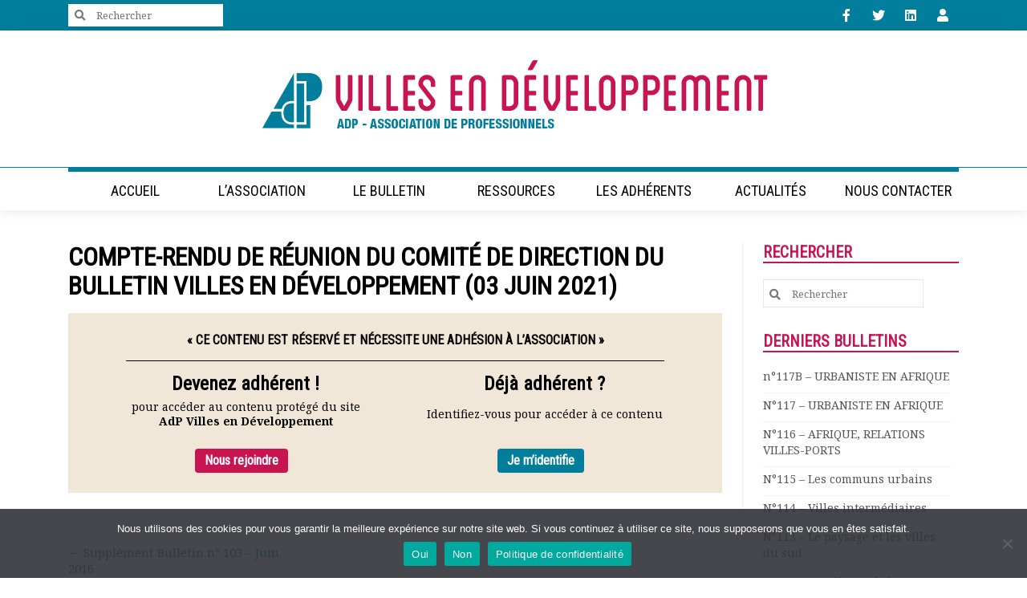

--- FILE ---
content_type: text/html; charset=UTF-8
request_url: https://www.villes-developpement.org/compte-rendu-de-reunion-du-comite-de-direction-du-bulletin-villes-en-developpement-03-juin-2021/
body_size: 15532
content:

<!DOCTYPE html>
<!--[if IE 7]>
<html class="ie ie7" lang="fr-FR">
<![endif]-->
<!--[if IE 8]>
<html class="ie ie8" lang="fr-FR">
<![endif]-->
<!--[if !(IE 7) & !(IE 8)]><!-->
<html lang="fr-FR">
    <!--<![endif]-->
    <head>
        <meta charset="UTF-8" />
        <meta name="viewport" content="width=device-width, initial-scale=1" />
        <!--<title>Compte-rendu de réunion du Comité de Direction du Bulletin Villes en Développement (03 juin 2021) - AdP - Villes en Développement</title>-->
        <link rel="profile" href="https://gmpg.org/xfn/11" />
        <link rel="pingback" href="https://www.villes-developpement.org/xmlrpc.php" />
        <link rel="apple-touch-icon" href="https://www.villes-developpement.org/wp-content/uploads/2020/04/favicone-152px.png"/>
		
		<script src="https://cdnjs.cloudflare.com/ajax/libs/popper.js/1.14.7/umd/popper.min.js"></script>
		<link href="https://www.villes-developpement.org/wp-content/uploads/2020/04/fav-icon-1.png" type="image/x-icon" rel="shortcut icon" />                <!--[if lt IE 9]>
        <script src="https://www.publicanet.fr/html5.js" type="text/javascript"></script>
        <![endif]-->
       <meta name='robots' content='index, follow, max-image-preview:large, max-snippet:-1, max-video-preview:-1' />

	<!-- This site is optimized with the Yoast SEO plugin v23.5 - https://yoast.com/wordpress/plugins/seo/ -->
	<title>Compte-rendu de réunion du Comité de Direction du Bulletin Villes en Développement (03 juin 2021) - AdP - Villes en Développement</title>
	<link rel="canonical" href="https://www.villes-developpement.org/compte-rendu-de-reunion-du-comite-de-direction-du-bulletin-villes-en-developpement-03-juin-2021/" />
	<meta property="og:locale" content="fr_FR" />
	<meta property="og:type" content="article" />
	<meta property="og:title" content="Compte-rendu de réunion du Comité de Direction du Bulletin Villes en Développement (03 juin 2021) - AdP - Villes en Développement" />
	<meta property="og:description" content="Participants Adeline Fauré, Fédération nationale des agences d’urbanisme Agathe Schibler, Ministère français de l’Europe et des Affaires étrangères Frédéric Audras, Agence Française de Développement Anne Burlat, Conseil d’administration de l’AdP, Comité de Rédaction du Bulletin Juliette Paradis, Secrétaire générale de l’AdP Jérôme Chenal, Conseil d’administration de l’AdP Emmanuel Parent, Conseil d’administration de l’AdP Pierre Renault, Trésorier de l’AdP Tristan Morel, Président de l’AdP, Comité de Direction du Bulletin Excusés Jérôme Monnet, Ecole d’urbanisme de Paris Sylvy Jaglin, Ecole d’Urbanisme de Paris Djamila Ioualalen-Colleu, Direction des Affaires Européennes et Internationales conjointe aux Ministères français de la Transition Ecologique, et de la [&hellip;]" />
	<meta property="og:url" content="https://www.villes-developpement.org/compte-rendu-de-reunion-du-comite-de-direction-du-bulletin-villes-en-developpement-03-juin-2021/" />
	<meta property="og:site_name" content="AdP - Villes en Développement" />
	<meta property="article:publisher" content="https://www.facebook.com/AdPVilles" />
	<meta property="article:published_time" content="2021-06-11T17:22:32+00:00" />
	<meta property="og:image" content="https://www.villes-developpement.org/wp-content/uploads/2020/12/logo-ADP.png" />
	<meta property="og:image:width" content="530" />
	<meta property="og:image:height" content="320" />
	<meta property="og:image:type" content="image/png" />
	<meta name="author" content="David Witwicky" />
	<meta name="twitter:card" content="summary_large_image" />
	<meta name="twitter:creator" content="@adp_villesendev" />
	<meta name="twitter:site" content="@adp_villesendev" />
	<meta name="twitter:label1" content="Écrit par" />
	<meta name="twitter:data1" content="David Witwicky" />
	<meta name="twitter:label2" content="Durée de lecture estimée" />
	<meta name="twitter:data2" content="2 minutes" />
	<script type="application/ld+json" class="yoast-schema-graph">{"@context":"https://schema.org","@graph":[{"@type":"Article","@id":"https://www.villes-developpement.org/compte-rendu-de-reunion-du-comite-de-direction-du-bulletin-villes-en-developpement-03-juin-2021/#article","isPartOf":{"@id":"https://www.villes-developpement.org/compte-rendu-de-reunion-du-comite-de-direction-du-bulletin-villes-en-developpement-03-juin-2021/"},"author":{"name":"David Witwicky","@id":"https://www.villes-developpement.org/#/schema/person/a10306b2f61c2a4c17f402b7947dbd92"},"headline":"Compte-rendu de réunion du Comité de Direction du Bulletin Villes en Développement (03 juin 2021)","datePublished":"2021-06-11T17:22:32+00:00","dateModified":"2021-06-11T17:22:32+00:00","mainEntityOfPage":{"@id":"https://www.villes-developpement.org/compte-rendu-de-reunion-du-comite-de-direction-du-bulletin-villes-en-developpement-03-juin-2021/"},"wordCount":408,"publisher":{"@id":"https://www.villes-developpement.org/#organization"},"articleSection":["Kiosk"],"inLanguage":"fr-FR"},{"@type":"WebPage","@id":"https://www.villes-developpement.org/compte-rendu-de-reunion-du-comite-de-direction-du-bulletin-villes-en-developpement-03-juin-2021/","url":"https://www.villes-developpement.org/compte-rendu-de-reunion-du-comite-de-direction-du-bulletin-villes-en-developpement-03-juin-2021/","name":"Compte-rendu de réunion du Comité de Direction du Bulletin Villes en Développement (03 juin 2021) - AdP - Villes en Développement","isPartOf":{"@id":"https://www.villes-developpement.org/#website"},"datePublished":"2021-06-11T17:22:32+00:00","dateModified":"2021-06-11T17:22:32+00:00","breadcrumb":{"@id":"https://www.villes-developpement.org/compte-rendu-de-reunion-du-comite-de-direction-du-bulletin-villes-en-developpement-03-juin-2021/#breadcrumb"},"inLanguage":"fr-FR","potentialAction":[{"@type":"ReadAction","target":["https://www.villes-developpement.org/compte-rendu-de-reunion-du-comite-de-direction-du-bulletin-villes-en-developpement-03-juin-2021/"]}]},{"@type":"BreadcrumbList","@id":"https://www.villes-developpement.org/compte-rendu-de-reunion-du-comite-de-direction-du-bulletin-villes-en-developpement-03-juin-2021/#breadcrumb","itemListElement":[{"@type":"ListItem","position":1,"name":"Accueil","item":"https://www.villes-developpement.org/"},{"@type":"ListItem","position":2,"name":"Compte-rendu de réunion du Comité de Direction du Bulletin Villes en Développement (03 juin 2021)"}]},{"@type":"WebSite","@id":"https://www.villes-developpement.org/#website","url":"https://www.villes-developpement.org/","name":"AdP - Villes en Développement","description":"Association de professionnels","publisher":{"@id":"https://www.villes-developpement.org/#organization"},"potentialAction":[{"@type":"SearchAction","target":{"@type":"EntryPoint","urlTemplate":"https://www.villes-developpement.org/?s={search_term_string}"},"query-input":{"@type":"PropertyValueSpecification","valueRequired":true,"valueName":"search_term_string"}}],"inLanguage":"fr-FR"},{"@type":"Organization","@id":"https://www.villes-developpement.org/#organization","name":"AdP - Villes en Développement","url":"https://www.villes-developpement.org/","logo":{"@type":"ImageObject","inLanguage":"fr-FR","@id":"https://www.villes-developpement.org/#/schema/logo/image/","url":"https://www.villes-developpement.org/wp-content/uploads/2020/04/ADP-villes-en-developpement.png","contentUrl":"https://www.villes-developpement.org/wp-content/uploads/2020/04/ADP-villes-en-developpement.png","width":695,"height":110,"caption":"AdP - Villes en Développement"},"image":{"@id":"https://www.villes-developpement.org/#/schema/logo/image/"},"sameAs":["https://www.facebook.com/AdPVilles","https://x.com/adp_villesendev","https://www.linkedin.com/groups/8234177"]},{"@type":"Person","@id":"https://www.villes-developpement.org/#/schema/person/a10306b2f61c2a4c17f402b7947dbd92","name":"David Witwicky","image":{"@type":"ImageObject","inLanguage":"fr-FR","@id":"https://www.villes-developpement.org/#/schema/person/image/","url":"//www.gravatar.com/avatar/aca939c41481f72def19131e2bff2ad8?s=96&#038;r=g&#038;d=mm","contentUrl":"//www.gravatar.com/avatar/aca939c41481f72def19131e2bff2ad8?s=96&#038;r=g&#038;d=mm","caption":"David Witwicky"}}]}</script>
	<!-- / Yoast SEO plugin. -->


<link rel='dns-prefetch' href='//fonts.googleapis.com' />
<link rel='dns-prefetch' href='//www.publicanet.fr' />
<link rel="alternate" type="application/rss+xml" title="AdP - Villes en Développement &raquo; Flux" href="https://www.villes-developpement.org/feed/" />
<link rel="alternate" type="application/rss+xml" title="AdP - Villes en Développement &raquo; Flux des commentaires" href="https://www.villes-developpement.org/comments/feed/" />
<link rel='stylesheet' id='pmproc_stylesheet-css' href='https://www.villes-developpement.org/wp-content/plugins/pmpro-customizations/css/pmpro-customizations.css?ver=1.0' type='text/css' media='all' />
<link rel='stylesheet' id='wp-block-library-css' href='https://www.villes-developpement.org/wp-includes/css/dist/block-library/style.min.css?ver=6.4.7' type='text/css' media='all' />
<link rel='stylesheet' id='bp-login-form-block-css' href='https://www.villes-developpement.org/wp-content/plugins/buddypress/bp-core/css/blocks/login-form.min.css?ver=11.4.0' type='text/css' media='all' />
<link rel='stylesheet' id='bp-member-block-css' href='https://www.villes-developpement.org/wp-content/plugins/buddypress/bp-members/css/blocks/member.min.css?ver=11.4.0' type='text/css' media='all' />
<link rel='stylesheet' id='bp-members-block-css' href='https://www.villes-developpement.org/wp-content/plugins/buddypress/bp-members/css/blocks/members.min.css?ver=11.4.0' type='text/css' media='all' />
<link rel='stylesheet' id='bp-dynamic-members-block-css' href='https://www.villes-developpement.org/wp-content/plugins/buddypress/bp-members/css/blocks/dynamic-members.min.css?ver=11.4.0' type='text/css' media='all' />
<link rel='stylesheet' id='bp-friends-block-css' href='https://www.villes-developpement.org/wp-content/plugins/buddypress/bp-friends/css/blocks/friends.min.css?ver=11.4.0' type='text/css' media='all' />
<link rel='stylesheet' id='bp-group-block-css' href='https://www.villes-developpement.org/wp-content/plugins/buddypress/bp-groups/css/blocks/group.min.css?ver=11.4.0' type='text/css' media='all' />
<link rel='stylesheet' id='bp-groups-block-css' href='https://www.villes-developpement.org/wp-content/plugins/buddypress/bp-groups/css/blocks/groups.min.css?ver=11.4.0' type='text/css' media='all' />
<link rel='stylesheet' id='bp-dynamic-groups-block-css' href='https://www.villes-developpement.org/wp-content/plugins/buddypress/bp-groups/css/blocks/dynamic-groups.min.css?ver=11.4.0' type='text/css' media='all' />
<link rel='stylesheet' id='bp-sitewide-notices-block-css' href='https://www.villes-developpement.org/wp-content/plugins/buddypress/bp-messages/css/blocks/sitewide-notices.min.css?ver=11.4.0' type='text/css' media='all' />
<style id='classic-theme-styles-inline-css' type='text/css'>
/*! This file is auto-generated */
.wp-block-button__link{color:#fff;background-color:#32373c;border-radius:9999px;box-shadow:none;text-decoration:none;padding:calc(.667em + 2px) calc(1.333em + 2px);font-size:1.125em}.wp-block-file__button{background:#32373c;color:#fff;text-decoration:none}
</style>
<style id='global-styles-inline-css' type='text/css'>
body{--wp--preset--color--black: #000000;--wp--preset--color--cyan-bluish-gray: #abb8c3;--wp--preset--color--white: #ffffff;--wp--preset--color--pale-pink: #f78da7;--wp--preset--color--vivid-red: #cf2e2e;--wp--preset--color--luminous-vivid-orange: #ff6900;--wp--preset--color--luminous-vivid-amber: #fcb900;--wp--preset--color--light-green-cyan: #7bdcb5;--wp--preset--color--vivid-green-cyan: #00d084;--wp--preset--color--pale-cyan-blue: #8ed1fc;--wp--preset--color--vivid-cyan-blue: #0693e3;--wp--preset--color--vivid-purple: #9b51e0;--wp--preset--gradient--vivid-cyan-blue-to-vivid-purple: linear-gradient(135deg,rgba(6,147,227,1) 0%,rgb(155,81,224) 100%);--wp--preset--gradient--light-green-cyan-to-vivid-green-cyan: linear-gradient(135deg,rgb(122,220,180) 0%,rgb(0,208,130) 100%);--wp--preset--gradient--luminous-vivid-amber-to-luminous-vivid-orange: linear-gradient(135deg,rgba(252,185,0,1) 0%,rgba(255,105,0,1) 100%);--wp--preset--gradient--luminous-vivid-orange-to-vivid-red: linear-gradient(135deg,rgba(255,105,0,1) 0%,rgb(207,46,46) 100%);--wp--preset--gradient--very-light-gray-to-cyan-bluish-gray: linear-gradient(135deg,rgb(238,238,238) 0%,rgb(169,184,195) 100%);--wp--preset--gradient--cool-to-warm-spectrum: linear-gradient(135deg,rgb(74,234,220) 0%,rgb(151,120,209) 20%,rgb(207,42,186) 40%,rgb(238,44,130) 60%,rgb(251,105,98) 80%,rgb(254,248,76) 100%);--wp--preset--gradient--blush-light-purple: linear-gradient(135deg,rgb(255,206,236) 0%,rgb(152,150,240) 100%);--wp--preset--gradient--blush-bordeaux: linear-gradient(135deg,rgb(254,205,165) 0%,rgb(254,45,45) 50%,rgb(107,0,62) 100%);--wp--preset--gradient--luminous-dusk: linear-gradient(135deg,rgb(255,203,112) 0%,rgb(199,81,192) 50%,rgb(65,88,208) 100%);--wp--preset--gradient--pale-ocean: linear-gradient(135deg,rgb(255,245,203) 0%,rgb(182,227,212) 50%,rgb(51,167,181) 100%);--wp--preset--gradient--electric-grass: linear-gradient(135deg,rgb(202,248,128) 0%,rgb(113,206,126) 100%);--wp--preset--gradient--midnight: linear-gradient(135deg,rgb(2,3,129) 0%,rgb(40,116,252) 100%);--wp--preset--font-size--small: 13px;--wp--preset--font-size--medium: 20px;--wp--preset--font-size--large: 36px;--wp--preset--font-size--x-large: 42px;--wp--preset--spacing--20: 0.44rem;--wp--preset--spacing--30: 0.67rem;--wp--preset--spacing--40: 1rem;--wp--preset--spacing--50: 1.5rem;--wp--preset--spacing--60: 2.25rem;--wp--preset--spacing--70: 3.38rem;--wp--preset--spacing--80: 5.06rem;--wp--preset--shadow--natural: 6px 6px 9px rgba(0, 0, 0, 0.2);--wp--preset--shadow--deep: 12px 12px 50px rgba(0, 0, 0, 0.4);--wp--preset--shadow--sharp: 6px 6px 0px rgba(0, 0, 0, 0.2);--wp--preset--shadow--outlined: 6px 6px 0px -3px rgba(255, 255, 255, 1), 6px 6px rgba(0, 0, 0, 1);--wp--preset--shadow--crisp: 6px 6px 0px rgba(0, 0, 0, 1);}:where(.is-layout-flex){gap: 0.5em;}:where(.is-layout-grid){gap: 0.5em;}body .is-layout-flow > .alignleft{float: left;margin-inline-start: 0;margin-inline-end: 2em;}body .is-layout-flow > .alignright{float: right;margin-inline-start: 2em;margin-inline-end: 0;}body .is-layout-flow > .aligncenter{margin-left: auto !important;margin-right: auto !important;}body .is-layout-constrained > .alignleft{float: left;margin-inline-start: 0;margin-inline-end: 2em;}body .is-layout-constrained > .alignright{float: right;margin-inline-start: 2em;margin-inline-end: 0;}body .is-layout-constrained > .aligncenter{margin-left: auto !important;margin-right: auto !important;}body .is-layout-constrained > :where(:not(.alignleft):not(.alignright):not(.alignfull)){max-width: var(--wp--style--global--content-size);margin-left: auto !important;margin-right: auto !important;}body .is-layout-constrained > .alignwide{max-width: var(--wp--style--global--wide-size);}body .is-layout-flex{display: flex;}body .is-layout-flex{flex-wrap: wrap;align-items: center;}body .is-layout-flex > *{margin: 0;}body .is-layout-grid{display: grid;}body .is-layout-grid > *{margin: 0;}:where(.wp-block-columns.is-layout-flex){gap: 2em;}:where(.wp-block-columns.is-layout-grid){gap: 2em;}:where(.wp-block-post-template.is-layout-flex){gap: 1.25em;}:where(.wp-block-post-template.is-layout-grid){gap: 1.25em;}.has-black-color{color: var(--wp--preset--color--black) !important;}.has-cyan-bluish-gray-color{color: var(--wp--preset--color--cyan-bluish-gray) !important;}.has-white-color{color: var(--wp--preset--color--white) !important;}.has-pale-pink-color{color: var(--wp--preset--color--pale-pink) !important;}.has-vivid-red-color{color: var(--wp--preset--color--vivid-red) !important;}.has-luminous-vivid-orange-color{color: var(--wp--preset--color--luminous-vivid-orange) !important;}.has-luminous-vivid-amber-color{color: var(--wp--preset--color--luminous-vivid-amber) !important;}.has-light-green-cyan-color{color: var(--wp--preset--color--light-green-cyan) !important;}.has-vivid-green-cyan-color{color: var(--wp--preset--color--vivid-green-cyan) !important;}.has-pale-cyan-blue-color{color: var(--wp--preset--color--pale-cyan-blue) !important;}.has-vivid-cyan-blue-color{color: var(--wp--preset--color--vivid-cyan-blue) !important;}.has-vivid-purple-color{color: var(--wp--preset--color--vivid-purple) !important;}.has-black-background-color{background-color: var(--wp--preset--color--black) !important;}.has-cyan-bluish-gray-background-color{background-color: var(--wp--preset--color--cyan-bluish-gray) !important;}.has-white-background-color{background-color: var(--wp--preset--color--white) !important;}.has-pale-pink-background-color{background-color: var(--wp--preset--color--pale-pink) !important;}.has-vivid-red-background-color{background-color: var(--wp--preset--color--vivid-red) !important;}.has-luminous-vivid-orange-background-color{background-color: var(--wp--preset--color--luminous-vivid-orange) !important;}.has-luminous-vivid-amber-background-color{background-color: var(--wp--preset--color--luminous-vivid-amber) !important;}.has-light-green-cyan-background-color{background-color: var(--wp--preset--color--light-green-cyan) !important;}.has-vivid-green-cyan-background-color{background-color: var(--wp--preset--color--vivid-green-cyan) !important;}.has-pale-cyan-blue-background-color{background-color: var(--wp--preset--color--pale-cyan-blue) !important;}.has-vivid-cyan-blue-background-color{background-color: var(--wp--preset--color--vivid-cyan-blue) !important;}.has-vivid-purple-background-color{background-color: var(--wp--preset--color--vivid-purple) !important;}.has-black-border-color{border-color: var(--wp--preset--color--black) !important;}.has-cyan-bluish-gray-border-color{border-color: var(--wp--preset--color--cyan-bluish-gray) !important;}.has-white-border-color{border-color: var(--wp--preset--color--white) !important;}.has-pale-pink-border-color{border-color: var(--wp--preset--color--pale-pink) !important;}.has-vivid-red-border-color{border-color: var(--wp--preset--color--vivid-red) !important;}.has-luminous-vivid-orange-border-color{border-color: var(--wp--preset--color--luminous-vivid-orange) !important;}.has-luminous-vivid-amber-border-color{border-color: var(--wp--preset--color--luminous-vivid-amber) !important;}.has-light-green-cyan-border-color{border-color: var(--wp--preset--color--light-green-cyan) !important;}.has-vivid-green-cyan-border-color{border-color: var(--wp--preset--color--vivid-green-cyan) !important;}.has-pale-cyan-blue-border-color{border-color: var(--wp--preset--color--pale-cyan-blue) !important;}.has-vivid-cyan-blue-border-color{border-color: var(--wp--preset--color--vivid-cyan-blue) !important;}.has-vivid-purple-border-color{border-color: var(--wp--preset--color--vivid-purple) !important;}.has-vivid-cyan-blue-to-vivid-purple-gradient-background{background: var(--wp--preset--gradient--vivid-cyan-blue-to-vivid-purple) !important;}.has-light-green-cyan-to-vivid-green-cyan-gradient-background{background: var(--wp--preset--gradient--light-green-cyan-to-vivid-green-cyan) !important;}.has-luminous-vivid-amber-to-luminous-vivid-orange-gradient-background{background: var(--wp--preset--gradient--luminous-vivid-amber-to-luminous-vivid-orange) !important;}.has-luminous-vivid-orange-to-vivid-red-gradient-background{background: var(--wp--preset--gradient--luminous-vivid-orange-to-vivid-red) !important;}.has-very-light-gray-to-cyan-bluish-gray-gradient-background{background: var(--wp--preset--gradient--very-light-gray-to-cyan-bluish-gray) !important;}.has-cool-to-warm-spectrum-gradient-background{background: var(--wp--preset--gradient--cool-to-warm-spectrum) !important;}.has-blush-light-purple-gradient-background{background: var(--wp--preset--gradient--blush-light-purple) !important;}.has-blush-bordeaux-gradient-background{background: var(--wp--preset--gradient--blush-bordeaux) !important;}.has-luminous-dusk-gradient-background{background: var(--wp--preset--gradient--luminous-dusk) !important;}.has-pale-ocean-gradient-background{background: var(--wp--preset--gradient--pale-ocean) !important;}.has-electric-grass-gradient-background{background: var(--wp--preset--gradient--electric-grass) !important;}.has-midnight-gradient-background{background: var(--wp--preset--gradient--midnight) !important;}.has-small-font-size{font-size: var(--wp--preset--font-size--small) !important;}.has-medium-font-size{font-size: var(--wp--preset--font-size--medium) !important;}.has-large-font-size{font-size: var(--wp--preset--font-size--large) !important;}.has-x-large-font-size{font-size: var(--wp--preset--font-size--x-large) !important;}
.wp-block-navigation a:where(:not(.wp-element-button)){color: inherit;}
:where(.wp-block-post-template.is-layout-flex){gap: 1.25em;}:where(.wp-block-post-template.is-layout-grid){gap: 1.25em;}
:where(.wp-block-columns.is-layout-flex){gap: 2em;}:where(.wp-block-columns.is-layout-grid){gap: 2em;}
.wp-block-pullquote{font-size: 1.5em;line-height: 1.6;}
</style>
<link rel='stylesheet' id='bbp-default-css' href='https://www.villes-developpement.org/wp-content/plugins/bbpress/templates/default/css/bbpress.min.css?ver=2.6.9' type='text/css' media='all' />
<link rel='stylesheet' id='dashicons-css' href='https://www.villes-developpement.org/wp-includes/css/dashicons.min.css?ver=6.4.7' type='text/css' media='all' />
<link rel='stylesheet' id='bp-nouveau-css' href='https://www.villes-developpement.org/wp-content/plugins/buddypress/bp-templates/bp-nouveau/css/buddypress.min.css?ver=11.4.0' type='text/css' media='screen' />
<link rel='stylesheet' id='contact-form-7-css' href='https://www.villes-developpement.org/wp-content/plugins/contact-form-7/includes/css/styles.css?ver=5.9.8' type='text/css' media='all' />
<link rel='stylesheet' id='cookie-notice-front-css' href='https://www.villes-developpement.org/wp-content/plugins/cookie-notice/css/front.min.css?ver=2.5.11' type='text/css' media='all' />
<link rel='stylesheet' id='pmpro_frontend-css' href='https://www.villes-developpement.org/wp-content/plugins/paid-memberships-pro/css/frontend.css?ver=2.12.4' type='text/css' media='screen' />
<link rel='stylesheet' id='pmpro_print-css' href='https://www.villes-developpement.org/wp-content/plugins/paid-memberships-pro/css/print.css?ver=2.12.4' type='text/css' media='print' />
<link rel='stylesheet' id='pmpro-advanced-levels-styles-css' href='https://www.villes-developpement.org/wp-content/plugins/pmpro-advanced-levels-shortcode/css/pmpro-advanced-levels.css?ver=6.4.7' type='text/css' media='all' />
<link rel='stylesheet' id='parent-style-css' href='https://www.villes-developpement.org/wp-content/themes/publicanet/style.css?ver=6.4.7' type='text/css' media='all' />
<link rel='stylesheet' id='google-fontes-css' href='https://fonts.googleapis.com/css2?family=Noto+Serif:wght@400;700&#038;family=Roboto+Condensed:wght@300;400&#038;display=swap' type='text/css' media='all' />
<link rel='stylesheet' id='publicanet-style-css' href='https://www.villes-developpement.org/wp-content/themes/publicanet-child/style.css?ver=6.4.7' type='text/css' media='all' />
<!--[if lt IE 9]>
<link rel='stylesheet' id='publicanet-ie-css' href='https://www.publicanet.fr/ie.css?ver=20121010' type='text/css' media='all' />
<![endif]-->
<link rel='stylesheet' id='wc-gallery-style-css' href='https://www.villes-developpement.org/wp-content/themes/publicanet/pb-gallery/includes/css/style.css?ver=1.67' type='text/css' media='all' />
<link rel='stylesheet' id='wc-gallery-popup-style-css' href='https://www.villes-developpement.org/wp-content/themes/publicanet/pb-gallery/includes/css/magnific-popup.css?ver=1.1.0' type='text/css' media='all' />
<link rel='stylesheet' id='wc-gallery-flexslider-style-css' href='https://www.villes-developpement.org/wp-content/themes/publicanet/pb-gallery/includes/vendors/flexslider/flexslider.css?ver=2.6.1' type='text/css' media='all' />
<link rel='stylesheet' id='wc-gallery-owlcarousel-style-css' href='https://www.villes-developpement.org/wp-content/themes/publicanet/pb-gallery/includes/vendors/owlcarousel/assets/owl.carousel.css?ver=2.1.4' type='text/css' media='all' />
<link rel='stylesheet' id='wc-gallery-owlcarousel-theme-style-css' href='https://www.villes-developpement.org/wp-content/themes/publicanet/pb-gallery/includes/vendors/owlcarousel/assets/owl.theme.default.css?ver=2.1.4' type='text/css' media='all' />
<link rel='stylesheet' id='sib-front-css-css' href='https://www.villes-developpement.org/wp-content/plugins/mailin/css/mailin-front.css?ver=6.4.7' type='text/css' media='all' />
<script type="text/javascript" src="https://www.villes-developpement.org/wp-includes/js/jquery/jquery.min.js?ver=3.7.1" id="jquery-core-js"></script>
<script type="text/javascript" src="https://www.villes-developpement.org/wp-includes/js/jquery/jquery-migrate.min.js?ver=3.4.1" id="jquery-migrate-js"></script>
<script type="text/javascript" src="https://www.villes-developpement.org/wp-content/plugins/buddypress/bp-core/js/widget-members.min.js?ver=11.4.0" id="bp-widget-members-js"></script>
<script type="text/javascript" src="https://www.villes-developpement.org/wp-content/plugins/buddypress/bp-core/js/jquery-query.min.js?ver=11.4.0" id="bp-jquery-query-js"></script>
<script type="text/javascript" src="https://www.villes-developpement.org/wp-content/plugins/buddypress/bp-core/js/vendor/jquery-cookie.min.js?ver=11.4.0" id="bp-jquery-cookie-js"></script>
<script type="text/javascript" src="https://www.villes-developpement.org/wp-content/plugins/buddypress/bp-core/js/vendor/jquery-scroll-to.min.js?ver=11.4.0" id="bp-jquery-scroll-to-js"></script>
<script type="text/javascript" id="cookie-notice-front-js-before">
/* <![CDATA[ */
var cnArgs = {"ajaxUrl":"https:\/\/www.villes-developpement.org\/wp-admin\/admin-ajax.php","nonce":"99a979f287","hideEffect":"fade","position":"bottom","onScroll":false,"onScrollOffset":100,"onClick":false,"cookieName":"cookie_notice_accepted","cookieTime":2592000,"cookieTimeRejected":2592000,"globalCookie":false,"redirection":false,"cache":false,"revokeCookies":false,"revokeCookiesOpt":"automatic"};
/* ]]> */
</script>
<script type="text/javascript" src="https://www.villes-developpement.org/wp-content/plugins/cookie-notice/js/front.min.js?ver=2.5.11" id="cookie-notice-front-js"></script>
<script type="text/javascript" id="sib-front-js-js-extra">
/* <![CDATA[ */
var sibErrMsg = {"invalidMail":"Please fill out valid email address","requiredField":"Please fill out required fields","invalidDateFormat":"Please fill out valid date format","invalidSMSFormat":"Please fill out valid phone number"};
var ajax_sib_front_object = {"ajax_url":"https:\/\/www.villes-developpement.org\/wp-admin\/admin-ajax.php","ajax_nonce":"6ad8f5158f","flag_url":"https:\/\/www.villes-developpement.org\/wp-content\/plugins\/mailin\/img\/flags\/"};
/* ]]> */
</script>
<script type="text/javascript" src="https://www.villes-developpement.org/wp-content/plugins/mailin/js/mailin-front.js?ver=1705482871" id="sib-front-js-js"></script>
<link rel="https://api.w.org/" href="https://www.villes-developpement.org/wp-json/" /><link rel="alternate" type="application/json" href="https://www.villes-developpement.org/wp-json/wp/v2/posts/49332" /><link rel="EditURI" type="application/rsd+xml" title="RSD" href="https://www.villes-developpement.org/xmlrpc.php?rsd" />
<link rel='shortlink' href='https://www.villes-developpement.org/?p=49332' />
<link rel="alternate" type="application/json+oembed" href="https://www.villes-developpement.org/wp-json/oembed/1.0/embed?url=https%3A%2F%2Fwww.villes-developpement.org%2Fcompte-rendu-de-reunion-du-comite-de-direction-du-bulletin-villes-en-developpement-03-juin-2021%2F" />
<link rel="alternate" type="text/xml+oembed" href="https://www.villes-developpement.org/wp-json/oembed/1.0/embed?url=https%3A%2F%2Fwww.villes-developpement.org%2Fcompte-rendu-de-reunion-du-comite-de-direction-du-bulletin-villes-en-developpement-03-juin-2021%2F&#038;format=xml" />

	<script type="text/javascript">var ajaxurl = 'https://www.villes-developpement.org/wp-admin/admin-ajax.php';</script>

<style type="text/css" id="pb-custom-css">body #page, footer.entry-meta { color:#4a4a4a; font-family:Noto Serif, serif; font-size:15px; font-weight:normal; line-height:20px; text-transform:none; }
.nav-main li a { color:#ffffff; font-family:Roboto Condensed, sans-serif; font-size:16px; font-weight:400; line-height:16px; text-transform:none; }
.nav-main .current_page_item > a, .nav-main .current_page_ancestor > a, .nav-main .current-menu-ancestor > a {color:#017e9c;}
.nav-main li a:hover, .nav-main li a:focus {color:#000000;}
header #burger-menu input + label span { background-color:;}
#nav-fullwidth li a { color:#000000; font-family:Roboto Condensed, sans-serif; font-size:18px; font-weight:400; line-height:24px; text-transform:uppercase; }
#nav-fullwidth li { color:#000000;}
#nav-fullwidth .current-menu-item > a, #nav-fullwidth .current_page_ancestor > a, #nav-fullwidth {color:#017e9c;}
#nav-fullwidth li a:hover, #nav-fullwidth li a:focus {color:#6c929b;}
#nav-fullwidth .sf-menu .sub-menu > .menu-item > a, .nav-main .sf-menu .sub-menu > .menu-item > a { color:#000000; font-family:Roboto Condensed, sans-serif; font-size:16px; font-weight:400; line-height:23px; text-transform:uppercase; }
#nav-fullwidth .sf-menu .sub-menu > .current-menu-item > a, #nav-fullwidth .sf-menu .sub-menu > .current_page_ancestor > a, .nav-main .sf-menu .sub-menu > .current-menu-item > a, .nav-main .sf-menu .sub-menu > .current_page_ancestor > a, #nav-fullwidth, .nav-main {color:#017e9c;}
#nav-fullwidth .sf-menu .sub-menu a:hover, #nav-fullwidth .sf-menu .sub-menu a:focus, .nav-main .sf-menu .sub-menu a:hover, .nav-main .sf-menu .sub-menu a:focus {color:#6c929b;}
.sf-menu .sub-menu .menu-item {border-bottom: 1px solid #000000}.sf-menu li.sfHover ul, .sf-menu li:hover ul {width:200px}#nav-fullwidth ul.sf-menu ul.sub-menu li a, .nav-main ul.sf-menu ul.sub-menu li a {padding:10px 15px;}
.menu_fullscreen a { color:#a6ced8; font-family:Roboto Condensed, sans-serif; font-size:17px; font-weight:normal; line-height:24px; text-transform:none; }
.menu_fullscreen div { color:#a6ced8; font-family:Roboto Condensed, sans-serif; font-size:17px; font-weight:normal; line-height:24px; text-transform:none; }
.menu_fullscreen .submenu-accordion i { color:#a6ced8;} .mb_overlay-content .hamburger.is-open span {background-color:#a6ced8 !important;}
.menu_fullscreen {background-color:rgba( 1, 126, 156, 0.9 )}.menu_fullscreen li.current-menu-item > a, .menu_fullscreen li.current_page_ancestor > a, .menu_fullscreen {color:#ffffff;}
.menu_fullscreen a:hover, .menu_fullscreen a:focus {color:#ffffff;}
.mb_overlay-content {padding:10px;}
.mb_overlay-content .logo-menu-mobile, .mb_overlay-content .copyright-menu-mobile {width:calc(100% - 300px)} @media (max-width: 991px) {.mb_overlay-content .logo-menu-mobile, .mb_overlay-content .copyright-menu-mobile {width:calc(100% - 100px)}}
.menu_fullscreen.opened li span.submenu-accordion{line-height:24px;}
@media (max-width: 991px) {.mb_overlay-content {padding:10px;}}
.menu_fullscreen.opened nav {max-width:100%;}
body h1 { color:#000000; font-family:Roboto Condensed, sans-serif; font-size:32px; font-weight:bold; line-height:36px; text-transform:uppercase; }
body h2 { color:#000000; font-family:Roboto Condensed, sans-serif; font-size:30px; font-weight:normal; line-height:30px; text-transform:none; }
body h3 { color:#000000; font-family:Roboto Condensed, sans-serif; font-size:24px; font-weight:bold; line-height:24px; text-transform:none; }
body h4 { color:#000000; font-family:Roboto Condensed, sans-serif; font-size:16px; font-weight:bold; line-height:18px; text-transform:uppercase; }
body h5 { color:#8e8e8e; font-family:Roboto Condensed, sans-serif; font-size:14px; font-weight:normal; line-height:14px; text-transform:none; }
body h6 { color:#8e8e8e; font-family:Roboto Condensed, sans-serif; font-size:12px; font-weight:normal; line-height:12px; text-transform:none; }
body a {color:#017e9c;}
body a:hover, body a:active {color:#000000;}
a.bouton1 { color:#ffffff; font-family:Roboto Condensed, sans-serif; font-size:13px; font-weight:bold; line-height:13px; text-transform:uppercase; }
a.bouton1 {padding:8px 10px;margin-top:0;margin-bottom:10px;background-color:#017e9c;transition: background .4s ease-out 0s; -webkit-transition: background .4s ease-out 0s; -o-transition: background .4s ease-out 0s; -ms-transition: background .4s ease-out 0s;border-radius:unset}a.bouton1:hover, a.bouton1:focus {background-color:#000000; color:#ffffff}a.bouton2 { color:#8e8e8e; font-family:Arial, sans-serif; font-size:14px; font-weight:normal; line-height:14px; text-transform:none; }
a.bouton2 {padding:0 0;margin-top:0;margin-bottom:0;background-color:#017e9c;border-radius:unset}a.bouton2:hover, a.bouton2:focus {background-color:#000000; color:#ffffff}#topbar, #topbar a {color:#ffffff}
#breadcrumbs {background-color:#ffffff; text-align:left}
.single_top_bar {background-color:; text-align:left}
#secondary aside  { color:#555555; font-family:Noto Serif, serif; font-size:14px; font-weight:normal; line-height:20px; text-transform:none; }
#secondary aside {font-family:Noto Serif, serif; font-weight:normal; line-height:20px} #secondary aside h3 { color:#c81451; font-family:Roboto Condensed, sans-serif; font-size:20px; font-weight:bold; line-height:24px; text-transform:uppercase; }
#secondary aside a {color:#555555;}
#secondary aside a:hover, #secondary aside a:active {color:#000000;}
#secondary {background-color:#ffffff}
#secondary aside {background-color:#ffffff}
#secondary aside h3.widget-title {border-bottom: 2px solid #c81451}
#secondary {padding:inherit inherit inherit inherit}
#secondary aside {padding:inherit inherit}
#secondary aside {margin:inherit 0 inherit}
footer { color:#000000; font-family:Roboto Condensed, sans-serif; font-size:16px; font-weight:bold; line-height:20px; text-transform:none; }
footer #menu-copyright a {font-family:Roboto Condensed, sans-serif; font-weight:bold; line-height:20px} footer[role="contentinfo"] hr {border-top: 1px solid #000000} .copyright .menu li a {border-left: 1px solid #000000}
footer h3 { color:#017e9c; font-family:Roboto Condensed, sans-serif; font-size:24px; font-weight:normal; line-height:24px; text-transform:uppercase; }
footer {background-color:#faf5ef}
footer a {color:#000000;}
footer a:hover, footer a:active {color:#dd3333;}
.next_carousel, .prev_carousel, .portfolio_item .portfoliolink, .effect_portfolio, .overlay, footer a.arrow-up, .mobile-header-container .mh-nav-trigger-case:hover span {background-color:#DB4C59} .mobile-header-container a:hover, .mobile-header-container a:not([href]):not([tabindex]):hover, .mh-nav-trigger-case:hover span, #topbar .nav-trigger-case .pb-navbtn:hover {color:#DB4C59}
#block-1 {padding-top:0px;padding-bottom:0px;}
#block-2 {padding-top:10px;padding-bottom:0px;}
#block-3 {}
#block-4 {}
#block-5 {}
.slide-title { color:#8e8e8e; font-family:Arial, sans-serif; font-size:18px; font-weight:normal; line-height:18px; text-transform:none; }
.slide-body { color:#8e8e8e; font-family:Arial, sans-serif; font-size:18px; font-weight:normal; line-height:18px; text-transform:none; }
#pb-header {background-color:#ffffff}
#pb-mobile-banner-sticky-wrapper #pb-mobile-banner {background-color:#ffffff}
#gtranslate_btn .switcher .option, .nav-main .sf-menu ul { background-color:#ffffff;}
.mobile-header-container, .mobile-header-container #gtranslate_btn .switcher .option a { background-color:;}
.mobile-header-container a:not([href]):not([tabindex]), .mobile-header-container, .mobile-header-container a, .mobile-header-container .mh-nav-trigger-case, .mobile-header-container #gtranslate_btn .switcher .option a { color:;} .hamburger.is-closed .hamb-top, .hamburger.is-closed .hamb-middle, .hamburger.is-closed .hamb-bottom, .hamburger.is-open .hamb-top, .hamburger.is-open .hamb-middle, .hamburger.is-open .hamb-bottom, #pb-mobile-banner .mobile-header-container .mh-nav-trigger-case:hover span { background-color:;}
button.hamburger {top:16px} #callToAction { background-color:#c81451;}
#breadcrumbs {padding-top:10px;padding-bottom:10px;}#breadcrumbs {margin-top:0;margin-bottom:25px;}.single_top_bar {padding-top:20px;padding-bottom:20px;}.single_top_bar {margin-top:0;margin-bottom:25px;}#topbar .sf-menu ul, .topclass, .id-pb-mobile-nav {background:#017e9c;}@media (max-width: 991px) {.mh-pb-menu-search-btn {right:60px !important;} #gtranslate_btn {right:110px !important;}} @media (max-width: 479px) {.mh-pb-menu-search-btn {display:none} #gtranslate_btn {right:60px !important;}}#topbar {max-height: 38px} #topbar, #topbar p, #topbar .sf-menu li, #topbar .nav-trigger-case .pb-navbtn {line-height: 38px} #topbar .social-icons > a, #topbar .social-icons.switch-tmp > a {line-height: 30px} #topbar .form-search {top:5px;}@media (max-width: 992px) {#pb-header, #pb-header-sticky-wrapper {display: none;} #pb-mobile-banner, #pb-mobile-banner-sticky-wrapper {display:block;}}.pb-standard #nav-main ul.sf-menu > li > a {line-height:170px;} .pb-standard #burger-menu label {top:75px;}</style>		<!-- Google Analytics -->
		<script>
		(function(i,s,o,g,r,a,m){i['GoogleAnalyticsObject']=r;i[r]=i[r]||function(){
		(i[r].q=i[r].q||[]).push(arguments)},i[r].l=1*new Date();a=s.createElement(o),
		m=s.getElementsByTagName(o)[0];a.async=1;a.src=g;m.parentNode.insertBefore(a,m)
		})(window,document,'script','//www.google-analytics.com/analytics.js','ga');

		ga('create', 'UA-4233466-63', 'auto');
		ga('send', 'pageview');
		</script>

<!-- Google tag (gtag.js) -->
<script async src="https://www.googletagmanager.com/gtag/js?id=G-E5M8EMWSV2"></script>
<script>
  window.dataLayer = window.dataLayer || [];
  function gtag(){dataLayer.push(arguments);}
  gtag('js', new Date());

  gtag('config', 'G-E5M8EMWSV2');
</script>

		<!-- End Google Analytics -->
	<style type="text/css">
.paypal-donations { text-align: center !important }
</style>
<style type="text/css" id="opt-thm">footer#colophon .widget_media_image {
    padding-top: 0px !important;
}
#pb-header {
	width: 100%;
	z-index: 1001;
	box-shadow: 0 0 15px 0 rgba(0,0,0, 0.1);
}
body.home #pb-header {
	box-shadow: none;
}


/* ------------hover des blocs en page d'accueil-------------- */

.header-widget-area-header.widget_custom_post_widget:hover {
opacity: 0.5;
}

#custom_post_widget-3:hover {
opacity: 0.7;
}

#custom_post_widget-2 a:hover {
opacity: 0.7;
}

/*-----------------------------------------------*/

#pbMbL .mobile-owner-infos a {
	font-size: smaller;
}
footer[role="contentinfo"] a.arrow-up {
	bottom: 80px;
}

a sup {
	color: red;
	font-weight: bold;
	margin: 0 2px;
}
b, strong {
	color: black;
}</style>		
		    </head>

    <body class="bp-nouveau post-template-default single single-post postid-49332 single-format-standard cookies-not-set pmpro-body-level-required pmpro-body-level-3 notsticky stickymobile not_ie no-js" data-sticky="0" >
	
			<div class="over-canvas"></div>
	
<div id="pbMbL" class="menu_fullscreen " tabindex="-1">
	<div class="off-canvas">
		<div class="logo-menu-mobile">
							<a class="brand logofont" href="https://www.villes-developpement.org/" title="AdP &#8211; Villes en Développement">
											<img src="https://www.villes-developpement.org/wp-content/uploads/2020/02/ADP-logo-blanc-court.png"  style="max-width:220px" alt="AdP &#8211; Villes en Développement" />
										</a>
				<div class="mobile-owner-infos"><p><i class="fas fa-phone fa-rotate-90"></i>+33 (0)1 47 98 85 34</p><p><i class="fas fa-envelope"></i><a href="mailto:contact@villes-developpement.org">contact@villes-developpement.org</a></p></div>		</div>
		<div class="menu-mobile">
			<nav>
			<ul id="menu-main" class="pb-mnav"><li  class="menu-accueil menu-item-48967 menu-item"><a href="https://www.villes-developpement.org/"><span>Accueil</span></a></li>
<li  class="menu-lassociation sf-dropdown menu-item-48347 menu-item"><a href="#"><span>L&rsquo;association</span></a>
<ul class="sub-menu sf-dropdown-menu dropdown">
	<li  class="menu-qui-sommes-nous menu-item-48674 menu-item"><a href="https://www.villes-developpement.org/qui-sommes-nous/"><span>Qui sommes-nous ?</span></a></li>
	<li  class="menu-presentation-video menu-item-48353 menu-item"><a href="https://www.villes-developpement.org/presentation-video/"><span>Présentation vidéo</span></a></li>
	<li  class="menu-le-bureau menu-item-48346 menu-item"><a href="https://www.villes-developpement.org/le-bureau/"><span>Le bureau</span></a></li>
	<li  class="menu-statuts-de-lassociation menu-item-48345 menu-item"><a href="https://www.villes-developpement.org/statuts-de-lassociation/"><span>Statuts de l’association</span></a></li>
	<li  class="menu-vie-de-lassociation sf-dropdown-submenu menu-item-48348 menu-item"><a href="#"><span>Vie de l&rsquo;association</span></a>
	<ul class="sub-menu sf-dropdown-menu dropdown">
		<li  class="menu-calendrier-des-activites menu-item-49388 menu-item"><a href="https://www.villes-developpement.org/calendrier-des-activites/"><span>Calendrier des activités</span></a></li>
		<li  class="menu-assemblees-generales menu-item-48349 menu-item"><a href="https://www.villes-developpement.org/category/l-association/pv-dag/"><span>Assemblées générales</span></a></li>
		<li  class="menu-comptes-rendus-mensuels menu-item-48350 menu-item"><a href="https://www.villes-developpement.org/category/l-association/comptes-rendus-mensuels/"><span>Comptes rendus mensuels</span></a></li>
		<li  class="menu-rapports-moraux menu-item-48352 menu-item"><a href="https://www.villes-developpement.org/category/l-association/rapports-moraux/"><span>Rapports moraux</span></a></li>
		<li  class="menu-rapports-financiers menu-item-48351 menu-item"><a href="https://www.villes-developpement.org/category/l-association/rapports-financiers/"><span>Rapports financiers</span></a></li>
	</ul>
</li>
	<li  class="menu-nous-rejoindre menu-item-48499 menu-item"><a href="https://www.villes-developpement.org/nous-rejoindre/"><span>Nous rejoindre</span></a></li>
</ul>
</li>
<li  class="menu-le-bulletin sf-dropdown menu-item-48365 menu-item"><a href="#"><span>Le bulletin</span></a>
<ul class="sub-menu sf-dropdown-menu dropdown">
	<li  class="menu-presentation-du-bulletin menu-item-48366 menu-item"><a href="https://www.villes-developpement.org/presentation-du-bulletin/"><span>Présentation du bulletin</span></a></li>
	<li  class="menu-comite-de-redaction menu-item-48367 menu-item"><a href="https://www.villes-developpement.org/comite-de-redaction/"><span>Comité de rédaction</span></a></li>
	<li  class="menu-bulletins-villes-en-developpement menu-item-48368 menu-item"><a href="https://www.villes-developpement.org/category/bulletins-villes-en-developpement/"><span>Bulletins Villes en développement</span></a></li>
	<li  class="menu-kiosk current-post-ancestor current-menu-parent current-post-parent menu-item-48369 menu-item"><a href="https://www.villes-developpement.org/category/archives/documents-divers/kiosk/"><span>Kiosk</span></a></li>
</ul>
</li>
<li  class="menu-ressources sf-dropdown menu-item-48494 menu-item"><a href="#"><span>Ressources</span></a>
<ul class="sub-menu sf-dropdown-menu dropdown">
	<li  class="menu-nos-actions sf-dropdown-submenu menu-item-47480 menu-item"><a href="#"><span>Nos actions</span></a>
	<ul class="sub-menu sf-dropdown-menu dropdown">
		<li  class="menu-podcast-adp menu-item-49328 menu-item"><a href="https://www.villes-developpement.org/category/archives/documents-divers/podcast-adp/"><span>Podcast-AdP</span></a></li>
		<li  class="menu-diners-debats menu-item-48354 menu-item"><a href="https://www.villes-developpement.org/category/archives/documents-divers/diners-debats/"><span>Dîners débats</span></a></li>
		<li  class="menu-journees-detudes menu-item-47484 menu-item"><a href="https://www.villes-developpement.org/category/archives/documents-divers/journees-adp/"><span>Journées d&rsquo;études</span></a></li>
		<li  class="menu-concours-video menu-item-48355 menu-item"><a href="https://www.villes-developpement.org/prix-video/"><span>Concours vidéo</span></a></li>
		<li  class="menu-matinales menu-item-47483 menu-item"><a href="https://www.villes-developpement.org/category/archives/matinales/"><span>Matinales</span></a></li>
	</ul>
</li>
	<li  class="menu-nos-partenaires sf-dropdown-submenu menu-item-48362 menu-item"><a href="#"><span>Nos partenaires</span></a>
	<ul class="sub-menu sf-dropdown-menu dropdown">
		<li  class="menu-evenements menu-item-48363 menu-item"><a href="https://www.villes-developpement.org/category/actualites/evenements-actualites/"><span>Evénements</span></a></li>
		<li  class="menu-publications-et-rapports menu-item-48364 menu-item"><a href="https://www.villes-developpement.org/category/archives/documents-divers/articles-rapports-ouvrages/"><span>Publications et rapports</span></a></li>
	</ul>
</li>
	<li  class="menu-documents menu-item-48762 menu-item"><a href="https://www.villes-developpement.org/documents/"><span>Documents</span></a></li>
</ul>
</li>
<li  class="menu-les-adherents sf-dropdown menu-item-48493 menu-item"><a href="https://www.villes-developpement.org/adherents/type/adherent/"><span>Les adhérents</span></a>
<ul class="sub-menu sf-dropdown-menu dropdown">
	<li  class="menu-annuaire menu-item-48750 menu-item"><a href="https://www.villes-developpement.org/adherents/type/adherent/"><span>Annuaire</span></a></li>
	<li  class="menu-offres-demploi menu-item-49087 menu-item"><a href="https://www.villes-developpement.org/category/offres-demploi/"><span>Offres d&#8217;emploi</span></a></li>
	<li  class="menu-forum menu-item-48749 menu-item"><a href="https://www.villes-developpement.org/forum/forum-des-adherents/"><span>Forum</span></a></li>
</ul>
</li>
<li  class="menu-actualites menu-item-48495 menu-item"><a href="https://www.villes-developpement.org/category/actualites/"><span>Actualités</span></a></li>
<li  class="menu-nous-contacter menu-item-48542 menu-item"><a href="https://www.villes-developpement.org/contacter-adp-villes-en-developpement/"><span>Nous contacter</span></a></li>
</ul>			</nav>
					</div>
			</div>
</div>
        <div id="page" class="hfeed site">
		
			
<div id="topbar" class="topclass tsticky">
	<div class="container">
		<div class="row">
			<div class="topbar-left col-6 col-sm-6 col-md-6 col-lg-6">
				<div class="topbar-widget">
				<div class="topbar-widgetcontent topbar-widgetcontain"><form role="search" method="get" class="form-search" action="https://www.villes-developpement.org/">
	<label>
		<span class="screen-reader-text">Search for:</span>
		<input type="text" value="" name="s" class="search-query" placeholder="Rechercher">
	</label>
	<button type="submit" class="search-icon" aria-label="Submit Search"><i class="fas fa-search"></i></button>
</form>
</div>				</div>
			</div>
			<div class="topbar-right col-12 col-sm-12 col-md-12 col-lg-6">
				<div class="topbar-widget">
				<div class="topbar-widgetcontent topbar-widgetcontain"><div class="social-icons"><a class="facebook" href="https://www.facebook.com/AdPVilles"><i class="fab fa-facebook-f"></i></a><a class="twitter" href="https://twitter.com/adp_villesendev"><i class="fab fa-twitter"></i></a><a class="linkedin" href="https://www.linkedin.com/groups/8234177"><i class="fab fa-linkedin"></i></a><a class="account" href="https://www.villes-developpement.org/wp-login.php"><i title="Se connecter" class="fas fa-user"></i></a></div></div>				</div>
			</div>
		</div>
			</div>
</div>
<header id="pb-header" class="banner headerclass pb-standard" data-header-shrink="0" data-mobile-sticky="0"  data-header-base-height="170">
	<div id="pb-shrink-header" class="container" style="height:170px; line-height:170px; ">
		<div class="row">
			<div class="pb-header-left col-md-12 clearfix">
				<div id="logo" class="logocase logocenter" >
					<a class="brand logofont " style="height:170px; line-height:170px;  display:block;" href="https://www.villes-developpement.org/" title="AdP &#8211; Villes en Développement">
													<div id="thelogo" style="height:170px; line-height:170px; ">
																	<img src="https://www.villes-developpement.org/wp-content/uploads/2023/01/ADP-villes-en-developpement-centre.png" style="max-height:170px" alt="AdP &#8211; Villes en Développement" class="standard-logo" />
									 
							</div>
											</a>

				</div> 
			</div>
			
						
			<div class="pb-header-right col-md-12">

			
				
			</div>     
		</div> 

	</div>
			<div id="fw_nav" class="navclass">
			<div class="container">
				<nav id="nav-fullwidth" class="clearfix">
					<ul id="menu-main-1" class="sf-menu"><li  class="menu-accueil menu-item-48967 menu-item"><a href="https://www.villes-developpement.org/"><span>Accueil</span></a></li>
<li  class="menu-lassociation sf-dropdown menu-item-48347 menu-item"><a href="#"><span>L&rsquo;association</span></a>
<ul class="sub-menu sf-dropdown-menu dropdown">
	<li  class="menu-qui-sommes-nous menu-item-48674 menu-item"><a href="https://www.villes-developpement.org/qui-sommes-nous/"><span>Qui sommes-nous ?</span></a></li>
	<li  class="menu-presentation-video menu-item-48353 menu-item"><a href="https://www.villes-developpement.org/presentation-video/"><span>Présentation vidéo</span></a></li>
	<li  class="menu-le-bureau menu-item-48346 menu-item"><a href="https://www.villes-developpement.org/le-bureau/"><span>Le bureau</span></a></li>
	<li  class="menu-statuts-de-lassociation menu-item-48345 menu-item"><a href="https://www.villes-developpement.org/statuts-de-lassociation/"><span>Statuts de l’association</span></a></li>
	<li  class="menu-vie-de-lassociation sf-dropdown-submenu menu-item-48348 menu-item"><a href="#"><span>Vie de l&rsquo;association</span></a>
	<ul class="sub-menu sf-dropdown-menu dropdown">
		<li  class="menu-calendrier-des-activites menu-item-49388 menu-item"><a href="https://www.villes-developpement.org/calendrier-des-activites/"><span>Calendrier des activités</span></a></li>
		<li  class="menu-assemblees-generales menu-item-48349 menu-item"><a href="https://www.villes-developpement.org/category/l-association/pv-dag/"><span>Assemblées générales</span></a></li>
		<li  class="menu-comptes-rendus-mensuels menu-item-48350 menu-item"><a href="https://www.villes-developpement.org/category/l-association/comptes-rendus-mensuels/"><span>Comptes rendus mensuels</span></a></li>
		<li  class="menu-rapports-moraux menu-item-48352 menu-item"><a href="https://www.villes-developpement.org/category/l-association/rapports-moraux/"><span>Rapports moraux</span></a></li>
		<li  class="menu-rapports-financiers menu-item-48351 menu-item"><a href="https://www.villes-developpement.org/category/l-association/rapports-financiers/"><span>Rapports financiers</span></a></li>
	</ul>
</li>
	<li  class="menu-nous-rejoindre menu-item-48499 menu-item"><a href="https://www.villes-developpement.org/nous-rejoindre/"><span>Nous rejoindre</span></a></li>
</ul>
</li>
<li  class="menu-le-bulletin sf-dropdown menu-item-48365 menu-item"><a href="#"><span>Le bulletin</span></a>
<ul class="sub-menu sf-dropdown-menu dropdown">
	<li  class="menu-presentation-du-bulletin menu-item-48366 menu-item"><a href="https://www.villes-developpement.org/presentation-du-bulletin/"><span>Présentation du bulletin</span></a></li>
	<li  class="menu-comite-de-redaction menu-item-48367 menu-item"><a href="https://www.villes-developpement.org/comite-de-redaction/"><span>Comité de rédaction</span></a></li>
	<li  class="menu-bulletins-villes-en-developpement menu-item-48368 menu-item"><a href="https://www.villes-developpement.org/category/bulletins-villes-en-developpement/"><span>Bulletins Villes en développement</span></a></li>
	<li  class="menu-kiosk current-post-ancestor current-menu-parent current-post-parent menu-item-48369 menu-item"><a href="https://www.villes-developpement.org/category/archives/documents-divers/kiosk/"><span>Kiosk</span></a></li>
</ul>
</li>
<li  class="menu-ressources sf-dropdown menu-item-48494 menu-item"><a href="#"><span>Ressources</span></a>
<ul class="sub-menu sf-dropdown-menu dropdown">
	<li  class="menu-nos-actions sf-dropdown-submenu menu-item-47480 menu-item"><a href="#"><span>Nos actions</span></a>
	<ul class="sub-menu sf-dropdown-menu dropdown">
		<li  class="menu-podcast-adp menu-item-49328 menu-item"><a href="https://www.villes-developpement.org/category/archives/documents-divers/podcast-adp/"><span>Podcast-AdP</span></a></li>
		<li  class="menu-diners-debats menu-item-48354 menu-item"><a href="https://www.villes-developpement.org/category/archives/documents-divers/diners-debats/"><span>Dîners débats</span></a></li>
		<li  class="menu-journees-detudes menu-item-47484 menu-item"><a href="https://www.villes-developpement.org/category/archives/documents-divers/journees-adp/"><span>Journées d&rsquo;études</span></a></li>
		<li  class="menu-concours-video menu-item-48355 menu-item"><a href="https://www.villes-developpement.org/prix-video/"><span>Concours vidéo</span></a></li>
		<li  class="menu-matinales menu-item-47483 menu-item"><a href="https://www.villes-developpement.org/category/archives/matinales/"><span>Matinales</span></a></li>
	</ul>
</li>
	<li  class="menu-nos-partenaires sf-dropdown-submenu menu-item-48362 menu-item"><a href="#"><span>Nos partenaires</span></a>
	<ul class="sub-menu sf-dropdown-menu dropdown">
		<li  class="menu-evenements menu-item-48363 menu-item"><a href="https://www.villes-developpement.org/category/actualites/evenements-actualites/"><span>Evénements</span></a></li>
		<li  class="menu-publications-et-rapports menu-item-48364 menu-item"><a href="https://www.villes-developpement.org/category/archives/documents-divers/articles-rapports-ouvrages/"><span>Publications et rapports</span></a></li>
	</ul>
</li>
	<li  class="menu-documents menu-item-48762 menu-item"><a href="https://www.villes-developpement.org/documents/"><span>Documents</span></a></li>
</ul>
</li>
<li  class="menu-les-adherents sf-dropdown menu-item-48493 menu-item"><a href="https://www.villes-developpement.org/adherents/type/adherent/"><span>Les adhérents</span></a>
<ul class="sub-menu sf-dropdown-menu dropdown">
	<li  class="menu-annuaire menu-item-48750 menu-item"><a href="https://www.villes-developpement.org/adherents/type/adherent/"><span>Annuaire</span></a></li>
	<li  class="menu-offres-demploi menu-item-49087 menu-item"><a href="https://www.villes-developpement.org/category/offres-demploi/"><span>Offres d&#8217;emploi</span></a></li>
	<li  class="menu-forum menu-item-48749 menu-item"><a href="https://www.villes-developpement.org/forum/forum-des-adherents/"><span>Forum</span></a></li>
</ul>
</li>
<li  class="menu-actualites menu-item-48495 menu-item"><a href="https://www.villes-developpement.org/category/actualites/"><span>Actualités</span></a></li>
<li  class="menu-nous-contacter menu-item-48542 menu-item"><a href="https://www.villes-developpement.org/contacter-adp-villes-en-developpement/"><span>Nous contacter</span></a></li>
</ul>				</nav>
			</div>
		</div>
		</header>
	<div id="pb-mobile-banner" class="banner mobile-headerclass" data-mobile-header-sticky="1">
			  
		<div class="mobile-header-container" style="height:60px">
			<div class="container">
				<div class="clearfix">
					<a class="mobile-logo" href="https://www.villes-developpement.org/" style=" height:60px">
						<div class="mobile-logo-inner" style="height:60px">
													<img src="https://www.villes-developpement.org/wp-content/uploads/2023/01/ADP-villes-en-developpement-centre.png"  alt="AdP &#8211; Villes en Développement" class="pb-mobile-logo" style="max-height:60px" />
												</div>
					</a> 
				</div>
				
					
		<button type="button" class="mh-nav-trigger-case collapsed hamburger is-closed animated fadeInLeft" data-toggle="collapse" data-target=".mh-mobile_menu_collapse" style="line-height:60px;"> <span class="hamb-top"></span> <span class="hamb-middle"></span> <span class="hamb-bottom"></span></button>
		
							<a class="mh-pb-menu-search-btn collapsed" style="line-height:60px; right:60px;" title="Search" data-toggle="collapse" data-target="#mh-pb-menu-search-popup">
					<i class="fas fa-search"></i>
					</a>
					<div id="mh-pb-menu-search-popup" class="search-container container collapse">
						<form role="search" method="get" class="form-search" action="https://www.villes-developpement.org/">
	<label>
		<span class="screen-reader-text">Search for:</span>
		<input type="text" value="" name="s" class="search-query" placeholder="Rechercher">
	</label>
	<button type="submit" class="search-icon" aria-label="Submit Search"><i class="fas fa-search"></i></button>
</form>
					</div>
										<div id="callToAction" style="line-height:60px; right:110px;">
						<a href="https://www.villes-developpement.org/nous-rejoindre/">
							<i class="fas fa-users"></i>Nous rejoindre						</a>
					</div>
							</div>
		</div>
		 
	</div>
	
	
			<div id="main" class="wrapper wrap">


<div class="container">
    <div class="row">
        <div id="primary" class="content-tab-item col-12 col-sm-12 col-md-8 col-lg-9 order-1 order-md-1 order-lg-1">
            <div id="content" role="main">

                				
										
										
										
					<h1 class="entry-title">Compte-rendu de réunion du Comité de Direction du Bulletin Villes en Développement (03 juin 2021)</h1><p class="chapeau"></p>
<article id="post-49332" class="post-49332 post type-post status-publish format-standard hentry category-kiosk pmpro-level-required pmpro-level-3 pmpro-no-access">
            <div class="entry-content">
            <div class="pmpro_content_message">
<section class="disconnected-block-bulletin">
<h4>« Ce contenu est réservé et nécessite une adhésion à l&rsquo;association »</h4>
<hr />
<div class="disconnected-container-bulletin">
<div class="default-warning">
<h3>Devenez adhérent !</h3>
<p>pour accéder au contenu protégé du site <strong>AdP Villes en Développement</strong></p>
<p><a class="bouton-adh rouge-ADP-BG" href="https://www.villes-developpement.org/nous-rejoindre/" title="Nous Rejoindre">Nous rejoindre</a></div>
<div class="default-warning">
<h3 class="">Déjà adhérent ?</h3>
<p>Identifiez-vous pour accéder à ce contenu</p>
<p><a class="bouton-adh bleu-ADP-BG" href="https://www.villes-developpement.org/wp-login.php" title="Je M?identifie">Je m’identifie</a></div>
</div>
</section>
</div>
                    </div><!-- .entry-content -->
        </article><!-- #post -->
                    <nav class="nav-single">
                        <h3 class="assistive-text">Post navigation</h3>
                        <span class="nav-previous"><a href="https://www.villes-developpement.org/supplement-bulletin-n-103-juin-2016/" rel="prev"><span class="meta-nav">&larr;</span> Supplément Bulletin n° 103 &#8211; Juin 2016</a></span>
                        <span class="nav-next"></span>
                    </nav><!-- .nav-single -->

                    
                
            </div><!-- #content -->

        </div><!-- #primary -->
		
        
    <div id="secondary" class="content-tab-item widget-area col-sm-12 col-12 col-md-4 col-lg-3 order-3 order-md-2 order-lg-2" role="complementary">
        <aside id="search-5" class="widget widget_search"><h3 class="widget-title">Rechercher</h3><form role="search" method="get" class="form-search" action="https://www.villes-developpement.org/">
	<label>
		<span class="screen-reader-text">Search for:</span>
		<input type="text" value="" name="s" class="search-query" placeholder="Rechercher">
	</label>
	<button type="submit" class="search-icon" aria-label="Submit Search"><i class="fas fa-search"></i></button>
</form>
</aside><aside id="nav_menu-3" class="widget widget_nav_menu"><h3 class="widget-title">Derniers bulletins</h3><ul id="menu-derniers-bulletins" class="menu"><li  class="menu-n117b-urbaniste-en-afrique menu-item-49969 menu-item"><a href="https://www.villes-developpement.org/category/dernier-bulletin/117b/"><span>n°117B &#8211; URBANISTE EN AFRIQUE</span></a></li>
<li  class="menu-n117-urbaniste-en-afrique menu-item-49857 menu-item"><a href="https://www.villes-developpement.org/devenir-urbaniste-en-afrique/"><span>N°117 &#8211; URBANISTE EN AFRIQUE</span></a></li>
<li  class="menu-n116-afrique-relations-villes-ports menu-item-49699 menu-item"><a href="https://www.villes-developpement.org/afrique-relations-villes-ports/"><span>N°116 &#8211; AFRIQUE, RELATIONS VILLES-PORTS</span></a></li>
<li  class="menu-n115-les-communs-urbains menu-item-49587 menu-item"><a href="https://www.villes-developpement.org/les-communs-urbains/"><span>N°115 &#8211; Les communs urbains</span></a></li>
<li  class="menu-n114-villes-intermediaires menu-item-49174 menu-item"><a href="https://www.villes-developpement.org/villes-intermediaires/"><span>N°114 &#8211; Villes intermédiaires</span></a></li>
<li  class="menu-n113-le-paysage-et-les-villes-du-sud menu-item-48884 menu-item"><a href="https://www.villes-developpement.org/le-paysage-et-les-villes-du-sud/"><span>N°113 &#8211; Le paysage et les villes du sud</span></a></li>
<li  class="menu-n112-la-ville-par-le-bas menu-item-48523 menu-item"><a href="https://www.villes-developpement.org/la-ville-par-le-bas/"><span>N°112 &#8211; La ville par le bas</span></a></li>
<li  class="menu-n111-urbanisation-et-financiarisation menu-item-48524 menu-item"><a href="https://www.villes-developpement.org/bulletin-n-111-janvier-2019-urbanisation-et-financiarisation/"><span>N°111 – Urbanisation et financiarisation</span></a></li>
</ul></aside><aside id="custom_html-4" class="widget_text widget widget_custom_html"><div class="textwidget custom-html-widget"><a class="bouton rouge-ADP-BG" href="https://www.villes-developpement.org/category/bulletins-villes-en-developpement/">Voir tous les bulletins</a></div></aside><aside id="partenaires-2" class="widget widget_partenaires"><h3 class="widget-title">Partenaires</h3><div class="col-6 padding_0"><img width="110" height="110" src="https://www.villes-developpement.org/wp-content/uploads/2020/01/logo-HPF.jpg" class="attachment-full size-full wp-post-image" alt="HPF" decoding="async" loading="lazy" srcset="https://www.villes-developpement.org/wp-content/uploads/2020/01/logo-HPF.jpg 110w, https://www.villes-developpement.org/wp-content/uploads/2020/01/logo-HPF-80x80.jpg 80w" sizes="(max-width: 110px) 100vw, 110px" /></div><div class="col-6 padding_0">					<a href="http://www.pfvt.fr/fr" target="_blank"><img width="97" height="93" src="https://www.villes-developpement.org/wp-content/uploads/2020/01/logo-pfvt.png" class="attachment-full size-full wp-post-image" alt="PFVT" decoding="async" loading="lazy" /></a>
					</div><div class="col-6 padding_0">					<a href="http://www.codatu.org/" target="_blank"><img width="110" height="67" src="https://www.villes-developpement.org/wp-content/uploads/2020/01/logo-codatu.jpg" class="attachment-full size-full wp-post-image" alt="CODATU" decoding="async" loading="lazy" /></a>
					</div><div class="col-6 padding_0">					<a href="https://www.worldurbancampaign.org/" target="_blank"><img width="114" height="90" src="https://www.villes-developpement.org/wp-content/uploads/2020/01/logo-WUC-e1579510277640.jpg" class="attachment-full size-full wp-post-image" alt="WORLD URBAN CAMPAIGN" decoding="async" loading="lazy" /></a>
					</div></aside><aside id="paypal_donations-2" class="widget widget_paypal_donations"><h3 class="widget-title">Faire un don</h3><p>L’indépendance du bulletin Villes en Développement a toujours reposé sur la diversité de ses sources de financement. L’équilibre entre les pouvoirs publics et les acteurs privés, toujours présents à nos côtés, est très mouvant. Garantir cette indépendance nécessite le renforcement d’un troisième pilier, celui des lecteurs, tant par les contributions au financement que la participation au débat sur les pratiques professionnelles et les perspectives des villes que le nouveau format permet de développer.</p>
<!-- Begin PayPal Donations by https://www.tipsandtricks-hq.com/paypal-donations-widgets-plugin -->

<form action="https://www.paypal.com/cgi-bin/webscr" method="post" target="_blank">
    <div class="paypal-donations">
        <input type="hidden" name="cmd" value="_donations" />
        <input type="hidden" name="bn" value="TipsandTricks_SP" />
        <input type="hidden" name="business" value="tresorier@villes-developpement.org" />
        <input type="hidden" name="return" value="https://www.villes-developpement.org/merci-pour-votre-soutien/" />
        <input type="hidden" name="item_name" value="Soutenir le developpement du bulletin" />
        <input type="hidden" name="item_number" value="Ref: Don de soutien" />
        <input type="hidden" name="rm" value="0" />
        <input type="hidden" name="currency_code" value="EUR" />
        <input type="hidden" name="lc" value="FR" />
        <input type="image" style="cursor: pointer;" src="https://www.villes-developpement.org/wp-content/uploads/2020/03/bouton-paypal-ADP-rouge.png" name="submit" alt="PayPal - The safer, easier way to pay online." />
        <img alt="" src="https://www.paypalobjects.com/en_US/i/scr/pixel.gif" width="1" height="1" />
    </div>
</form>
<!-- End PayPal Donations -->
</aside>    </div>
				
		<div class="index order-2 order-md-3 order-lg-3 col-12">
					</div>
    </div><!-- .row -->

</div><!-- .container -->
</div><!-- #main .wrapper -->


			<footer id="colophon" role="contentinfo" class="footer_area">
			<div class="container">
									<div class="row">
						<aside id="media_image-2" class="widget widget_media_image widget-num-3 col-12 col-sm-6 col-md-6 col-lg-4"><h3 class="widget-title">PARTENAIRES</h3><img width="272" height="248" src="https://www.villes-developpement.org/wp-content/uploads/2020/02/partenaire-footer.png" class="image wp-image-48767  attachment-full size-full" alt="" style="max-width: 100%; height: auto;" decoding="async" loading="lazy" /></aside><aside id="nav_menu-2" class="widget widget_nav_menu widget-num-3 col-12 col-sm-6 col-md-6 col-lg-4"><h3 class="widget-title">Accès rapide</h3><ul id="menu-acces-rapide" class="menu"><li  class="menu-qui-sommes-nous menu-item-48650 menu-item"><a href="https://www.villes-developpement.org/presentation-video/"><span>Qui sommes-nous ?</span></a></li>
<li  class="menu-adherer-a-lassociation menu-item-48651 menu-item"><a href="https://www.villes-developpement.org/nous-rejoindre/"><span>Adhérer à l&rsquo;association</span></a></li>
<li  class="menu-bulletins-villes-en-developpement menu-item-48410 menu-item"><a href="https://www.villes-developpement.org/category/bulletins-villes-en-developpement/"><span>Bulletins Villes en développement</span></a></li>
<li  class="menu-nos-adherents menu-item-48653 menu-item"><a href="https://www.villes-developpement.org/adherents/"><span>Nos adhérents</span></a></li>
<li  class="menu-actualites menu-item-48409 menu-item"><a href="https://www.villes-developpement.org/category/actualites/"><span>Actualités</span></a></li>
<li  class="menu-evenements menu-item-48411 menu-item"><a href="https://www.villes-developpement.org/category/archives/documents-divers/evenements/"><span>Évènements</span></a></li>
<li  class="menu-nous-contacter menu-item-48654 menu-item"><a href="https://www.villes-developpement.org/contacter-adp-villes-en-developpement/"><span>Nous contacter</span></a></li>
</ul></aside><aside id="nav_menu-4" class="widget widget_nav_menu widget-num-3 col-12 col-sm-6 col-md-6 col-lg-4"><h3 class="widget-title">Derniers bulletins</h3><ul id="menu-derniers-bulletins-1" class="menu"><li  class="menu-n117b-urbaniste-en-afrique menu-item-49969 menu-item"><a href="https://www.villes-developpement.org/category/dernier-bulletin/117b/"><span>n°117B &#8211; URBANISTE EN AFRIQUE</span></a></li>
<li  class="menu-n117-urbaniste-en-afrique menu-item-49857 menu-item"><a href="https://www.villes-developpement.org/devenir-urbaniste-en-afrique/"><span>N°117 &#8211; URBANISTE EN AFRIQUE</span></a></li>
<li  class="menu-n116-afrique-relations-villes-ports menu-item-49699 menu-item"><a href="https://www.villes-developpement.org/afrique-relations-villes-ports/"><span>N°116 &#8211; AFRIQUE, RELATIONS VILLES-PORTS</span></a></li>
<li  class="menu-n115-les-communs-urbains menu-item-49587 menu-item"><a href="https://www.villes-developpement.org/les-communs-urbains/"><span>N°115 &#8211; Les communs urbains</span></a></li>
<li  class="menu-n114-villes-intermediaires menu-item-49174 menu-item"><a href="https://www.villes-developpement.org/villes-intermediaires/"><span>N°114 &#8211; Villes intermédiaires</span></a></li>
<li  class="menu-n113-le-paysage-et-les-villes-du-sud menu-item-48884 menu-item"><a href="https://www.villes-developpement.org/le-paysage-et-les-villes-du-sud/"><span>N°113 &#8211; Le paysage et les villes du sud</span></a></li>
<li  class="menu-n112-la-ville-par-le-bas menu-item-48523 menu-item"><a href="https://www.villes-developpement.org/la-ville-par-le-bas/"><span>N°112 &#8211; La ville par le bas</span></a></li>
<li  class="menu-n111-urbanisation-et-financiarisation menu-item-48524 menu-item"><a href="https://www.villes-developpement.org/bulletin-n-111-janvier-2019-urbanisation-et-financiarisation/"><span>N°111 – Urbanisation et financiarisation</span></a></li>
</ul></aside>					</div><!-- .row -->
													<hr />
					<div class="row copyright site-info">
													<div id="custom_html-3" class="widget_text widget_custom_html widget-num-2 col-12 col-sm-12 col-md-6 col-lg-6"><div class="textwidget custom-html-widget">Copyright &copy; 2020 ADP Villes en développement</div></div><div id="nav_menu-5" class="widget_nav_menu widget-num-2 col-12 col-sm-12 col-md-6 col-lg-6"><ul id="menu-copyright" class="menu"><li  class="menu-mentions-legales menu-item-48549 menu-item"><a href="https://www.villes-developpement.org/mentions-legales/"><span>Mentions légales</span></a></li>
<li  class="menu-politique-de-confidentialite menu-item-48548 menu-item"><a href="https://www.villes-developpement.org/politique-de-confidentialite/"><span>Politique de confidentialité</span></a></li>
</ul></div>																	</div><!-- .row -->
				
				<a class="arrow-up" href="javascript:void(0);">
					<i class="glyphicon fas fa-arrow-circle-up"></i>
				</a>
							</div>
		</footer><!-- #colophon -->
		

</div><!-- #page -->

		<!-- Memberships powered by Paid Memberships Pro v2.12.4. -->
				<SCRIPT TYPE="text/javascript">
				jQuery(document).ready(function(){

					jQuery('.pblightbox').magnificPopup({
						type: 'image',
						closeOnContentClick: true,
						mainClass: 'mfp-img-mobile',
						image: {
							verticalFit: true
						}
						
					});
				});    
			</SCRIPT>
			<link rel='stylesheet' id='bootstrap-css' href='https://www.villes-developpement.org/wp-content/themes/publicanet/css/bootstrap.min.css?ver=6.4.7' type='text/css' media='all' />
<link rel='stylesheet' id='fontawesome-css' href='https://www.villes-developpement.org/wp-content/themes/publicanet/css/fontawesome-all.min.css?ver=6.4.7' type='text/css' media='all' />
<link rel='stylesheet' id='media-query-css' href='https://www.villes-developpement.org/wp-content/themes/publicanet/css/media-query.css?ver=6.4.7' type='text/css' media='all' />
<link rel='stylesheet' id='slick-css' href='https://www.villes-developpement.org/wp-content/themes/publicanet/css/slick.css?ver=6.4.7' type='text/css' media='all' />
<script type="text/javascript" id="bp-nouveau-js-extra">
/* <![CDATA[ */
var BP_Nouveau = {"ajaxurl":"https:\/\/www.villes-developpement.org\/wp-admin\/admin-ajax.php","confirm":"Confirmez-vous\u00a0?","show_x_comments":"Afficher tous les %d commentaires","unsaved_changes":"Votre profil contient une ou plusieurs informations non sauvegard\u00e9es. Si vous quittez cette page sans les enregistrer, ellles seront perdues.","object_nav_parent":"#buddypress","objects":["members","groups","xprofile","friends","messages","settings","group_members","group_requests"],"nonces":{"members":"ebf63f13e5","groups":"ce824429e2","xprofile":"43cf2a9c26","friends":"8c62313fb9","messages":"39605c002b","settings":"20888a61d0"}};
/* ]]> */
</script>
<script type="text/javascript" src="https://www.villes-developpement.org/wp-content/plugins/buddypress/bp-templates/bp-nouveau/js/buddypress-nouveau.min.js?ver=11.4.0" id="bp-nouveau-js"></script>
<script type="text/javascript" src="https://www.villes-developpement.org/wp-includes/js/dist/vendor/wp-polyfill-inert.min.js?ver=3.1.2" id="wp-polyfill-inert-js"></script>
<script type="text/javascript" src="https://www.villes-developpement.org/wp-includes/js/dist/vendor/regenerator-runtime.min.js?ver=0.14.0" id="regenerator-runtime-js"></script>
<script type="text/javascript" src="https://www.villes-developpement.org/wp-includes/js/dist/vendor/wp-polyfill.min.js?ver=3.15.0" id="wp-polyfill-js"></script>
<script type="text/javascript" src="https://www.villes-developpement.org/wp-includes/js/dist/hooks.min.js?ver=c6aec9a8d4e5a5d543a1" id="wp-hooks-js"></script>
<script type="text/javascript" src="https://www.villes-developpement.org/wp-includes/js/dist/i18n.min.js?ver=7701b0c3857f914212ef" id="wp-i18n-js"></script>
<script type="text/javascript" id="wp-i18n-js-after">
/* <![CDATA[ */
wp.i18n.setLocaleData( { 'text direction\u0004ltr': [ 'ltr' ] } );
/* ]]> */
</script>
<script type="text/javascript" src="https://www.villes-developpement.org/wp-content/plugins/contact-form-7/includes/swv/js/index.js?ver=5.9.8" id="swv-js"></script>
<script type="text/javascript" id="contact-form-7-js-extra">
/* <![CDATA[ */
var wpcf7 = {"api":{"root":"https:\/\/www.villes-developpement.org\/wp-json\/","namespace":"contact-form-7\/v1"}};
/* ]]> */
</script>
<script type="text/javascript" id="contact-form-7-js-translations">
/* <![CDATA[ */
( function( domain, translations ) {
	var localeData = translations.locale_data[ domain ] || translations.locale_data.messages;
	localeData[""].domain = domain;
	wp.i18n.setLocaleData( localeData, domain );
} )( "contact-form-7", {"translation-revision-date":"2024-10-17 17:27:10+0000","generator":"GlotPress\/4.0.1","domain":"messages","locale_data":{"messages":{"":{"domain":"messages","plural-forms":"nplurals=2; plural=n > 1;","lang":"fr"},"This contact form is placed in the wrong place.":["Ce formulaire de contact est plac\u00e9 dans un mauvais endroit."],"Error:":["Erreur\u00a0:"]}},"comment":{"reference":"includes\/js\/index.js"}} );
/* ]]> */
</script>
<script type="text/javascript" src="https://www.villes-developpement.org/wp-content/plugins/contact-form-7/includes/js/index.js?ver=5.9.8" id="contact-form-7-js"></script>
<script type="text/javascript" src="https://www.villes-developpement.org/wp-content/themes/publicanet/js/navigation.js?ver=20140711" id="publicanet-navigation-js"></script>
<script type="text/javascript" src="https://www.google.com/recaptcha/api.js?render=6LdhqvUUAAAAANaXi6UONWHlTz-OmU43-ZFXgPa7&amp;ver=3.0" id="google-recaptcha-js"></script>
<script type="text/javascript" id="wpcf7-recaptcha-js-extra">
/* <![CDATA[ */
var wpcf7_recaptcha = {"sitekey":"6LdhqvUUAAAAANaXi6UONWHlTz-OmU43-ZFXgPa7","actions":{"homepage":"homepage","contactform":"contactform"}};
/* ]]> */
</script>
<script type="text/javascript" src="https://www.villes-developpement.org/wp-content/plugins/contact-form-7/modules/recaptcha/index.js?ver=5.9.8" id="wpcf7-recaptcha-js"></script>
<script type="text/javascript" src="https://www.villes-developpement.org/wp-content/themes/publicanet/js/bootstrap.min.js?ver=6.4.7" id="bootstrap-js-js"></script>
<script type="text/javascript" src="https://www.villes-developpement.org/wp-content/themes/publicanet/js/respond.min.js?ver=6.4.7" id="respond.min-js"></script>
<script type="text/javascript" src="https://www.villes-developpement.org/wp-content/themes/publicanet/js/sf/hoverIntent.js?ver=6.4.7" id="hoverIntent-js-js"></script>
<script type="text/javascript" src="https://www.villes-developpement.org/wp-content/themes/publicanet/js/sf/superfish.js?ver=6.4.7" id="superfish-js-js"></script>
<script type="text/javascript" src="https://www.villes-developpement.org/wp-content/themes/publicanet/js/jquery.carouFredSel-6.2.1.js?ver=6.4.7" id="carouFredSel-js"></script>
<script type="text/javascript" src="https://www.villes-developpement.org/wp-content/themes/publicanet/js/slick.js?ver=6.4.7" id="slick-js"></script>
<script type="text/javascript" src="https://www.villes-developpement.org/wp-content/themes/publicanet/js/isotope.pkgd.min.js?ver=6.4.7" id="isotope-js"></script>
<script type="text/javascript" src="https://www.villes-developpement.org/wp-content/themes/publicanet/js/jquery.knob.js?ver=6.4.7" id="knob-js"></script>
<script type="text/javascript" src="https://www.villes-developpement.org/wp-content/themes/publicanet/js/pb-sticky.js?ver=6.4.7" id="pb-sticky-js"></script>
<script type="text/javascript" src="https://www.villes-developpement.org/wp-content/themes/publicanet/js/script.js?ver=6.4.7" id="script-js"></script>
<script type="text/javascript" src="https://www.villes-developpement.org/wp-content/themes/publicanet/js/plugins.js?ver=6.4.7" id="plugins-js"></script>
<script type="text/javascript" id="main-js-extra">
/* <![CDATA[ */
var js_main = {"topbarheight":"38"};
/* ]]> */
</script>
<script type="text/javascript" src="https://www.villes-developpement.org/wp-content/themes/publicanet/js/main.js?ver=6.4.7" id="main-js"></script>
<script type="text/javascript" src="https://www.villes-developpement.org/wp-content/themes/publicanet/js/video.js?ver=6.4.7" id="video-js"></script>
<script type="text/javascript" src="https://www.villes-developpement.org/wp-content/themes/publicanet/pb-gallery/includes/js/jquery.magnific-popup.min.js?ver=1.1.0" id="wc-gallery-magnific-js"></script>
<script type="text/javascript" src="https://www.villes-developpement.org/wp-content/themes/publicanet/pb-gallery/includes/js/gallery-popup.js?ver=1.67" id="wc-gallery-popup-js"></script>

		<!-- Cookie Notice plugin v2.5.11 by Hu-manity.co https://hu-manity.co/ -->
		<div id="cookie-notice" role="dialog" class="cookie-notice-hidden cookie-revoke-hidden cn-position-bottom" aria-label="Cookie Notice" style="background-color: rgba(50,50,58,0.9);"><div class="cookie-notice-container" style="color: #fff"><span id="cn-notice-text" class="cn-text-container">Nous utilisons des cookies pour vous garantir la meilleure expérience sur notre site web. Si vous continuez à utiliser ce site, nous supposerons que vous en êtes satisfait.</span><span id="cn-notice-buttons" class="cn-buttons-container"><button id="cn-accept-cookie" data-cookie-set="accept" class="cn-set-cookie cn-button" aria-label="Oui" style="background-color: #00a99d">Oui</button><button id="cn-refuse-cookie" data-cookie-set="refuse" class="cn-set-cookie cn-button" aria-label="Non" style="background-color: #00a99d">Non</button><button data-link-url="https://www.villes-developpement.org/politique-de-confidentialite/" data-link-target="_blank" id="cn-more-info" class="cn-more-info cn-button" aria-label="Politique de confidentialité" style="background-color: #00a99d">Politique de confidentialité</button></span><button type="button" id="cn-close-notice" data-cookie-set="accept" class="cn-close-icon" aria-label="Non"></button></div>
			
		</div>
		<!-- / Cookie Notice plugin --></body>
</html>

--- FILE ---
content_type: text/css
request_url: https://www.villes-developpement.org/wp-content/plugins/pmpro-customizations/css/pmpro-customizations.css?ver=1.0
body_size: 1105
content:
@charset "UTF-8";
/* CSS Document */

body.pmpro-account #pmpro_account .pmpro_box h3 {margin:0 0 20px}
body.pmpro-account #pmpro_account .pmpro_box ul {margin:20px 0}

body.pmpro-account #pmpro_account .pmpro_box th,
body.pmpro-account #pmpro_account .pmpro_box td {padding:5px}
body.pmpro-account #pmpro_account .pmpro_box td .pmpro_actionlinks {padding:5px 0}

#pmpro_levels.pmpro_advanced_levels-compare_table tbody tr td:first-child {
	text-align: left;
	width:22%;
}

#pmpro_user_fields .pmpro_checkout-fields div,
#pmpro_checkout_box-checkout_boxes .pmpro_checkout-fields div {
	float: left;
}
@media (min-width:1190px) {
	#pmpro_user_fields .pmpro_checkout-fields div:first-child {
		float: none;max-width: 47%;
	}
}

body.page-id-48904 h1.entry-title {display:none;visibility:hidden}
body.page-id-48904 h1 {margin-bottom: inherit !important}
h1 span.pmpro_checkout-h1-name {display: inline-block; margin: 0 .5rem 0 0}
h1 span.pmpro_checkout-h1-msg {font-size: 14px;text-transform: none;font-style: italic;}

#pmpro_form .pmpro_checkout h3 span.pmpro_checkout-h3-msg,
#pmpro_form .pmpro_small {
	font-size: 13px;
}
#pmpro_form .pmpro_checkout h3:first-child {margin: 0}

label.pmprorh_checkbox_label.pmpro_clickable,
label.pmpro_label-inline.pmpro_clickable,
#pmpro_form  label.pmpro_user_subscribe_to_mailpoet {margin-left:6px;position:relative;top:-2px}
#autorenew, #tos {margin:2px 0 0}

#pmpro_form label.pmpro_user_subscribe_to_mailpoet {
	display: inline-block;
}
#adresse_div {display: block; clear: both}
.pmpro_checkout-field-html {float:none !important; display: block;	clear: both}
.pmpro_checkout-field-html label {	display: block;	visibility: hidden}

form.pmpro_form .input, form.pmpro_form textarea, form.pmpro_form select {
	display: inline-block;
	max-width: 90%;
	box-sizing: border-box;
	-webkit-box-sizing: border-box;
	-moz-box-sizing: border-box;
	width:370px
}
#pmpro_level-1 #organisme_div::after,
#pmpro_level-1 #fonction_div::after,
#pmpro_level-3 #adresse_pro_div::after,
#pmpro_level-3 #telephone_pro_div::after,
#pmpro_level-3 #courriel_pro_div::after,
#pmpro_level-3 #pays_pro_div::after {
	content: "*";
	color: white;
}
#cv_div label {float:left}
#cv_div label {margin-top:12px; }
#cv_div input {margin-top:10px; width:inherit}

.btn-info,
.pmpro_level-current a {
    color: #fff;
    background-color: #17a2b8;
    border-color: #17a2b8;
}

/* Logos de paiement */
#pmpro_payment_method span {
	display: inline-block;
}
#pmpro_payment_method span a {
	background-position: bottom left;
	background-repeat: no-repeat; 
	background-size: contain;
	border: none;
	display: inline-block; 
	padding-bottom: 60px;
}
#pmpro_payment_method span.gateway_authorizenet, 
#pmpro_payment_method span.gateway_braintree,
#pmpro_payment_method span.gateway_cybersource,
#pmpro_payment_method span.gateway_paypal,
#pmpro_payment_method span.gateway_stripe, 
#pmpro_payment_method span.gateway_twocheckout {
	width: 40%; 
}
#pmpro_payment_method span.gateway_paypalexpress {
	width: 35%;
}
#pmpro_payment_method span.gateway_authorizenet a, 
#pmpro_payment_method span.gateway_braintree a,
#pmpro_payment_method span.gateway_cybersource a,
#pmpro_payment_method span.gateway_paypal a,
#pmpro_payment_method span.gateway_stripe a, 
#pmpro_payment_method span.gateway_twocheckout a {
	background-image: url(../images/carte-credit.jpg); 
}
#pmpro_btn-submit-paypalexpress {width:250px}
#pmpro_processing_message {clear:right;float:right}
#pmpro_payment_method span.gateway_paypalexpress a {
	background-image: url(../images/paypal.jpg);
	/*background-image: url(../images/logo_paypal_paiements_securises_fr.jpg);
	width: 100%;
	padding-bottom: 80px;*/
}
/* #pmpro_message_bottom {
	background-image: url(../images/logo_paypal_paiements_securises_fr.jpg);
	background-repeat: no-repeat;
	border: none;
	display: block !important;
	float: left;
	height: 90px;
	width: 350px;
	top: -20px;
	position: relative;
	background-color: white;
} */
/* #pmpro_message_bottom {
	background-image: url(../images/logo-paypal-securise.gif);
	background-repeat: no-repeat;
	border: none;
	display: block;
	float: left;
	height: 90px;
	width: 350px;
	top: -20px;
	position: relative;
	background-color: white;
} */

@media (max-width:768px) {
	#pmpro_payment_method span {display: block; width: 100%; }
}

.wpcf7-form-control.wpcf7-checkbox.wpcf7-exclusive-checkbox > span > span.wpcf7-list-item-label {display:none}

--- FILE ---
content_type: text/css
request_url: https://www.villes-developpement.org/wp-content/themes/publicanet/style.css?ver=6.4.7
body_size: 25524
content:
/*
Theme Name: Publicanet
Theme URI: http://www.eolica.fr
Author: Eolica
Author URI: http://www.eolica.fr
Description: Thème sur mesure...
Version: 1.5.3.4
License: GNU General Public License v2 or later
License URI: http://www.gnu.org/licenses/gpl-2.0.html
Tags: 
Text Domain: publicanet
*/

/***************/
/* 1.0 - Reset */
/***************/

html,
body,
div,
span,
applet,
object,
iframe,
h1,
h2,
h3,
h4,
h5,
h6,
p,
blockquote,
pre,
a,
abbr,
acronym,
address,
big,
cite,
code,
del,
dfn,
em,
img,
ins,
kbd,
q,
s,
samp,
small,
strike,
strong,
sub,
sup,
tt,
var,
b,
u,
i,
center,
dl,
dt,
dd,
ol,
ul,
li,
fieldset,
form,
label,
legend,
table,
caption,
tbody,
tfoot,
thead,
tr,
th,
article,
aside,
canvas,
details,
embed,
figure,
figcaption,
footer,
header,
hgroup,
menu,
nav,
output,
ruby,
section,
summary,
time,
mark,
audio,
video {
    margin: 0;
    padding: 0;
    border: 0;
    /* font-size: 100%; */
    vertical-align: baseline;
    /* color: #606060; */
	hyphens: none;
}

html {height:100%}

body.home {display:block}
body {
    line-height: 1;
    padding: 0 !important;
/* 	min-height: 100%;
	display: grid;
	grid-template-rows: 1fr auto; */
}
/* footer {
	width:100%;
	grid-row-start: 2;
	grid-row-end: 3;
} */

body.home div[id*="block-"] dl,
body.home div[id*="block-"] ol,
body.home div[id*="block-"] ul {
	padding-left: 20px;
}

#secondary ol, #secondary ul,
footer ol, footer ul {
	list-style: none;
}

blockquote,
q {
    quotes: none;
}

blockquote:before,
blockquote:after,
q:before,
q:after {
    content: '';
    content: none;
}

table {
    border-collapse: collapse;
    border-spacing: 0;
}

caption,
th,
td {
    font-weight: normal;
    text-align: left;
    font-size: 14px;
}


h2 a:hover,
h3 a:hover,
h4 a:hover {
    text-decoration:none
}

html {
    overflow-y: scroll;
    font-size: 100%;
    -webkit-text-size-adjust: 100%;
    -ms-text-size-adjust: 100%;
}


a:focus,
a:hover {
    text-decoration: none;
}

.padding_0 { padding: 0 !important}
.padding_left_0 { padding-left: 0 !important}
.padding_right_0 { padding-right: 0 !important}

article,
aside,
details,
figcaption,
figure,
footer,
header,
hgroup,
nav,
section {
    display: block;
}

blockquote {
    padding: 10px 20px;
    margin: 0 0 20px;
    font-size: 17.5px;
    border-left: 5px solid #db4c59;
}

audio,
canvas,
video {
    display: inline-block;
}

audio:not([controls]) {
    display: none;
}

del {
    color: #444;
}

ins {
    background: #fff9c0;
    text-decoration: none;
}

hr {
    background-color: #ccc;
    border: 0;
    height: 1px;
    margin: 5px;
}

sub,
sup {
    font-size: 75%;
    line-height: 0;
    position: relative;
    vertical-align: baseline;
}

sup {
    top: -0.5em;
}

sub {
    bottom: -0.25em;
}

small {
    font-size: smaller;
}

img {
    border: 0;
    -ms-interpolation-mode: bicubic;
    max-width: 100%;
}

input[type="checkbox"],
input[type="radio"],
input[type="file"],
input[type="hidden"],
input[type="image"],
input[type="color"] {
    border: 0;
    border-radius: 0;
    padding: 0;
}

* {
    outline: none;
}

/*************************/
/* 2.0 - Clearing floats */
/*************************/

.clear:after,
.wrapper:after,
.format-status .entry-header:after {
    clear: both;
}

.clear:before,
.clear:after,
.wrapper:before,
.wrapper:after,
.format-status .entry-header:before,
.format-status .entry-header:after {
    display: table;
    content: "";
}

/******************************/
/* 3.0 - Basic Structure      */
/*       Body, links, basics  */
/******************************/

body {
    text-rendering: optimizeLegibility;
}

textarea {
    resize: vertical;
}

a:active,
a:focus {
    outline: none !important;
}

/* Small headers */

/* .archive-title,
.page-title,
.widget-title,
.entry-content th,
.comment-content th {
    line-height: 2.181818182;
} */

/* Form fields, general styles first */

button,
input,
select,
textarea {
    border: 1px solid #ccc;
    border-radius: 3px;
    font-family: inherit;
    padding: 6px;
}

button,
input {
    line-height: normal;
}

textarea {
    font-size: 100%;
    overflow: auto;
    vertical-align: top;
}

/* [class*="bouton"] {display: inline-block; width: max-content} */
[class*="bouton"] i {margin-right:5px; vertical-align:middle}
[class*="bouton"]:hover, [class*="bouton"]:focus {text-decoration:none}

/*************************/
/* 4.0 - Forms & Buttons */
/*************************/

input[type="submit"],
input[type="button"],
input[type="reset"],
article.post-password-required input[type=submit],
.bypostauthor cite span,
.button_div a {
    padding: 6px 10px;
    line-height: 1.428571429;
    font-weight: normal;
    color: #fff;
    background-color: #444444;
    background-repeat: repeat-x;
    border-radius: 3px;
    text-transform: uppercase;
    transition: background 0.4s ease-out 0s;
    -webkit-transition: background 0.4s ease-out 0s;
    -o-transition: background 0.4s ease-out 0s;
    -ms-transition: background 0.4s ease-out 0s;
    border: 0;
}

button,
input[type="submit"],
input[type="button"],
input[type="reset"] {
    cursor: pointer;
}

button[disabled],
input[disabled] {
    cursor: default;
}

input[type="submit"]:hover,
input[type="button"]:hover,
input[type="reset"]:hover,
article.post-password-required input[type=submit]:hover,
.button_div a:hover {
    background-color: #db4c59;
}

input[type="submit"]:active,
input[type="button"]:active,
input[type="reset"]:active {
    background-color: #db4c59;
}

.bypostauthor cite span {
    color: #fff;
    background-color: #db4c59;
    background-image: none;
    border: 0;
    border-radius: 0;
    box-shadow: none;
    padding: 0;
}

code {
    color: #1c7b8a !important;
}

.contact-form li {
    list-style: none;
    margin-left: 5px;
    padding: 5px 0;
}

.contact-form li i {
    padding-right: 5px;
}

.wpcf7-form-control-wrap input,
.wpcf7-form-control-wrap textarea {
    width: 100%;
}

.wpcf7-form div.wpcf7-validation-errors {
    border: 2px solid #ff0000;
}

input#s-head::-webkit-input-placeholder {
    color: #dddddd;
}

input:focus {
    outline: none;
}

.assistive-text,
.site .screen-reader-text {
    position: absolute !important;
    clip: rect(1px, 1px, 1px, 1px);
}

.main-navigation .assistive-text:focus {
    background: #fff;
    border: 2px solid #333;
    border-radius: 3px;
    clip: auto !important;
    color: #000;
    display: block;
    font-size: 12px;
    padding: 12px;
    position: absolute;
    top: 5px;
    left: 5px;
    z-index: 100000;
}

/***********************/
/* 5.0 - Header & Menu */
/***********************/

#topbar {
	font-size:0.9em;
	width: 100%;
}

.nav-main ul.sf-menu > li > a span {
	display: inline-flex;
	line-height: 1;
}
.slider_div {clear:left}
.slider_div .widget_media_image {padding:0 !important}

#pb-header-sticky-wrapper #pb-header,
#pb-mobile-banner-sticky-wrapper #pb-mobile-banner {
	float:left;
	width: 100%;
	z-index: 1001;
	box-shadow: 0 0 15px 0 rgba(0, 0, 0, 0.2);
}

.col-md-12 > #nav-main ul.sf-menu, .col-md-12 > #nav-main-sticky-wrapper #nav-main ul.sf-menu, .col-md-12 > .nav-main ul.sf-menu {
	float: none;
	text-align: center;
}
.col-md-12 > #nav-main .sf-menu > li, .col-md-12 > #nav-main-sticky-wrapper #nav-main .sf-menu > li, .col-md-12 > .nav-main .sf-menu > li {
	display: inline-block;
	float: none;
}

.pb-standard #nav-main ul.sf-menu > li > a {
	margin: 0;
	padding: 0 15px;
	transition:0.5s
}
#nav-fullwidth ul.sf-menu > li > a {
/* 	width: 100%;
	display:block; */
	padding: 12px 0 12px 8px;
	display:inline-table;
	transition:0.5s
}
.collapse.in {
	display: block;
}


.form-search {
	position: relative;
	max-width: 200px;
	border: none;
	-moz-box-shadow: 0 0 3px #fff;
	-webkit-box-shadow: 0 0 3px #fff;
	box-shadow: 0 0 3px #fff;
	width: 100%;
}
.form-search label {
	margin: 0;
	display:block
}
.screen-reader-text {
	clip: rect(1px,1px,1px,1px);
	position: absolute !important;
	height: 1px;
	width: 1px;
	overflow: hidden;
}

#topbar .form-search {

    -moz-box-shadow: none;
    -webkit-box-shadow: none;
    box-shadow: none
}

#topbar .form-search input[type=text] {
    background: rgba(255, 255, 255, 1);
    border: none;
    height: auto;
    line-height: normal;
    margin-bottom: 0;
    -webkit-box-shadow: none;
    -moz-box-shadow: none;
    box-shadow: none
}
#topbar .form-search .search-icon {
	top:0
}
.form-search .search-query {
	display: block;
	position: relative;
	right: 0;
	width: 100%;
	height: 35px;
	margin: 0;
	border: none;
	padding: 5px 5px 5px 35px;
	font-size: 13px;
	font-weight: 400;
	color: #777;
	background-color: #fff;
	border: 1px solid;
	border-color: #eee;
	border-color: rgba(196,196,196,.4);
	-moz-border-radius: 0;
	-webkit-border-radius: 0;
	border-radius: 0;
	-moz-box-sizing: border-box;
	-webkit-box-sizing: border-box;
	box-sizing: border-box;
}

.form-search .search-icon {
	display: block;
	margin: 0;
	width: 30px;
	font-weight: 400;
	font-variant: normal;
	text-transform: none;
	line-height: 1;
	-webkit-font-smoothing: antialiased;
	/* padding: 5px 5px 5px 10px; */
	position: absolute;
	left: 0;
	top: 4px;
	border: 0;
	cursor: pointer;
	height: 25px;
	color: #777;
	background: 0 0;
	font-family: virtue_icons;
}

.kt_search_post_type {
    text-transform: capitalize
}

.searchresults-search-form-container {
    margin-bottom: 20px
}

.contentclass {
    background: #fff;
    padding-bottom: 30px;
    padding-top: 15px
}

.featclass {
    background: #f2f2f2
}


.footerclass {
    background: #f2f2f2
}

.navclass {
    background: #fff
}

.bg_primary {
    background: #c72c00
}

.color_primary {
    color: #c72c00
}

.color_gray {
    color: #555
}

.topbarmenu ul {
    margin: 0;
    padding: 0
}

.topbarmenu ul li {
    list-style: none;
    float: left;
    color: #fff;
    font-weight: 400;
    font-size: 12px;
    line-height: 20px
}

.topbarmenu ul li a {
    color: #fff;
    display: block;
    padding: 0 10px;
    font-size: 12px;
    transition: background .5s;
    -moz-transition: background .5s;
    -webkit-transition: background .5s;
    -o-transition: background .5s
}

.topbarmenu ul li a:hover,
.topbarmenu ul li.sf-dropdown:hover {
    text-decoration: none;
    background: rgba(255, 255, 255, .2)
}

.topbarmenu ul li div>a {
    display: inline-block
}

.topbarmenu ul li .sf-dropdown-menu li a {
    text-align: left;
    font-size: 12px
}

.topbarmenu .sf-menu li a i {
    display: inline;
    padding-right: 5px;
    font-size: 12px
}


.topbarmenu .sf-menu ul {
    z-index: 1000!important
}

#topbar .nav-trigger-case {
    position: static;
    width: auto
}

#topbar .nav-trigger-case .pb-navbtn {
    display: block;
    float: left;
    padding: 0px 5px;
    font-size: 12px;
    transition: background .5s;
    -moz-transition: background .5s;
    -webkit-transition: background .5s;
    -o-transition: background .5s
}

#topbar .pb-mobile-nav .pb-nav-inner li a i {
    margin-right: 5px
}

#topbar .pb-nav-collapse li {
    list-style: none
}

.pb-nav-inner .top-mnav {
    position: relative;
    left: 0;
    display: block;
    margin: 0;
    list-style: none;
    float: none;
}
#topbar .pb-nav-inner .top-mnav li:last-child {
    padding-bottom:10px
}

#topbar .pb-mobile-nav .form-search .search-query {
    background: rgba(255, 255, 255, .2);
    color: #fff;
    border: 0
}

.pb-mobile-nav .form-search {
    display: none;
    padding: 20px 20px 0;
    max-width: none;
    -moz-box-shadow: none;
    -webkit-box-shadow: none;
    box-shadow: none
}

#topbar .id-pb-mobile-nav {
	margin-top: 0;
	position: relative;
	z-index: 9;
}

#topbar .pb-mobile-nav .form-search::-webkit-input-placeholder {
    color: #fff
}

#topbar .pb-mobile-nav .form-search:-moz-placeholder {
    color: #fff
}

#topbar .pb-mobile-nav .form-search::-moz-placeholder {
    color: #fff;
    opacity: 1
}

#topbar .pb-mobile-nav .form-search:-ms-input-placeholder {
    color: #fff
}

#topbar .pb-mobile-nav .form-search .search-icon,
#topbar .pb-mobile-nav .pb-nav-inner li .submenu-accordion {
    color: #fff
}

.pb-mobile-nav .form-search .search-icon {
    left: 20px;
    top: 20px
}

.mh-pb-menu-search-btn:hover,
#topbar .nav-trigger-case .pb-navbtn:hover {
    cursor: pointer
}

#topbar .topbar-widgetcontain:last-child,
#topbar .topbar-widgettitle-wrap:last-child {
	margin: 0;
}

.topbar-left .topbar-widgetcontain {float:left; margin-right:10px;}
.topbar-right .topbar-widgetcontain {float:right; margin-left:10px}

.topbar-widgetcontain,
.topbar-widgettitle-wrap {
    display: inline
}

.stickyheader .is-sticky #pb-header {
    width: 100%!important;
    left: 0;
    z-index: 1020;
    top: 0;
    margin: 0 auto
}

.boxed.stickyheader .is-sticky #pb-header {
    width: auto!important;
    left: auto;
    margin-left: -15px;
    margin-right: -15px
}

#pb-mobile-banner,
.stickyheader #pb-header {
    transform: translate3d(0, 0, 0);
    position: relative;
    z-index: 599;
    top: 0
}

.admin-bar.stickyheader #pb-header {
    transform: none;
    position: static
}

.kt-intrinsic img.standard-logo {
    position: absolute;
    top: 0;
    left: 0;
    width: 100%
}

.pb-header-left:not(.col-md-12) #thelogo .kt-intrinsic-container {
    margin-left: 0
}

#logo {
    margin-left: 5px;
    padding: 10px 0
}

.col-md-12>#logo {
    text-align: center
}

#logo a.brand {
    color: #c72c00;
    font-size: 38px;
    line-height: normal
}

#logo a.brand:hover {
    text-decoration: none
}

.page-header {
    border-top: 1px solid #eee;
    border-bottom: 1px solid #eee;
    border-color: rgba(0, 0, 0, .05);
    padding-bottom: 8px;
    margin: 0 0 20px;
    padding-top: 8px
}

.pagefeat {
    margin-bottom: 20px
}

.pb-header-logo-centre .pb-header-center #logo {
    text-align: center
}

.pb-header-logo-centre .nav-main ul.sf-menu {
    float: none;
    width: 100%
}

.pb-header-logo-centre .nav-main ul.sf-menu>li {
    width: 33.3333333%;
    text-align: center
}

.pb-header-logo-centre .nav-main ul.sf-menu>li a {
    padding: 10px 10px;
	transition:0.5s
}

.pb-header-logo-centre .nav-main ul.sf-menu>li a i {
    font-size: 42px
}

.pb-header-logo-centre.header-shrink .nav-main ul.sf-menu>li>a {
    padding: 0
}

.pb-header-logo-centre.header-shrink .nav-main .sf-menu li a i {
    font-size: inherit;
    display: inline;
    margin-right: 5px
}

.pb-header-logo-centre.header-shrink #logo a.brand {
    white-space: nowrap
}

.header-shrink .sf-menu>li.sfHover>ul,
.header-shrink .sf-menu>li:hover>ul,
.header-shrink .sf-menu>li>ul {
    /* top: 50%; */
    /* margin-top: 30px */
}
.pb-standard .sf-menu>li.sfHover>ul,
.pb-standard .sf-menu>li:hover>ul,
.pb-standard .sf-menu>li>ul {
    top: 100%;
    margin-top: 0
}

.pb-standard #logo,
.pb-header-logo-centre #logo,
.pb-header-logo-centre #nav-main,
.pb-header-logo-centre .nav-main {
    margin: 0;
    padding: 0
}

.pb-standard #logo #thelogo,
.pb-header-logo-centre #logo #thelogo {
    display: table-cell;
    vertical-align: middle;
    max-width: 100%
}

.pb-standard #thelogo img,
.pb-header-logo-centre #thelogo img {
    padding: 5px 0;
    display: block;
    height: auto;
    width: auto
}

.pb-standard #logo a.brand,
.pb-header-logo-centre #logo a.brand {
    display: table!important;
    table-layout: fixed;
    max-width: 100%;
    width: 100%
}

.ktslider_home_hidetop {
    margin-top: -15px
}

.home_sliderclass,
.sliderclass {
    position: relative
}

.pb-standard .logocenter #thelogo img,
.pb-header-logo-centre.header-shrink #thelogo img {
    margin: 0 auto
}

.mobile-header-container > .container {
    position: relative
}

.mh-nav-trigger-case {
    position: absolute;
    /* top: 0; */
    font-size: 20px;
    right: 20px;
    /* width: 50px; */
    text-align: center;
    padding: 0;
    border: none;
    background: 0 0;
    box-shadow: none
}

.mh-mobile_menu_collapse {
    overflow: hidden;
/*     height: 0; */
    clear: both
}

.mh-nav-trigger-case:focus {
    outline: 0
}

#mg-pb-mobile-nav {
    position: relative;
    width: 100%;
    z-index: 1000;
    left: 0
}
#mg-pb-mobile-nav .pb-nav-inner li.current-menu-item a {background:none;transition:0.5s}

.wide .kt-mainnavsticky #nav-main {
    width: 100%!important
}

.boxed .kt-mainnavsticky #nav-main {
    left: auto
}

.kt-mainnavsticky .sticky-wrapper.is-sticky #nav-main {
    background: #fff
}

a.mobile-logo .mobile-logo-inner {
    vertical-align: middle;
/*     max-width: 100%;*/
    display: table-cell; 
    text-align: left;
	/* display: inline-block */
}


a.mobile-logo {
/*     display: table!important;
    table-layout: fixed;
    max-width: 100%;
    width: 100% */
	display:table
}
.mobile-header-container a:not([href]):not([tabindex]),
.mobile-header-container .mh-nav-trigger-case span,
.mobile-header-container a {
    color: #444
}
.mobile-header-container a:not([href]):not([tabindex]):hover,
.mobile-header-container a:hover {
    color: red
}
.mobile-header-container .mh-nav-trigger-case:hover span {
	background-color: rgba(255,0,0,0.7)
}

#mh-pb-menu-search-popup .form-search {
    max-width: 100%
}

#pb-mobile-banner {
    /* z-index: 10000; */
    position: relative;
    width: 100%;
    display: none
}

#pb-mobile-banner-sticky-wrapper {
    display: none
}

.mobile-headerclass {
    background: #fff
}

img.pb-mobile-logo {
    padding: 5px 0;
    /* display: block; */
    height: auto
}

#mh-pb-menu-search-popup {
    padding: 0;
    width: 100%;
    z-index: 10000;
    position: relative
}

.mobile-header-container #callToAction {
	width:auto;
	padding: 0 15px;
	transition: all .3s ease-out;
	-webkit-transition: all .3s ease-out;
	-moz-transition: all .3s ease-out;
	-o-transition: all .3s ease-out;
}
.mobile-header-container #callToAction:hover {
	background-color: rgba(0, 0, 0, .9);
	transition: all .3s ease-out;
	-webkit-transition: all .3s ease-out;
	-moz-transition: all .3s ease-out;
	-o-transition: all .3s ease-out;
}
.mobile-header-container #callToAction,
.mobile-header-container #callToAction a { font-size:16px; color:white;transition:0.5s}
.mobile-header-container #callToAction a:hover { text-decoration:none;}


.mobile-header-container #callToAction a .fa, .mobile-header-container #callToAction a .fas {
	font-weight: 700;
	margin-right:10px
}
.mh-pb-menu-search-btn,
.mh-menu-account-btn,
#gtranslate_btn,
#callToAction {
    position: absolute;
    right: 0;
    top: 0;
    width: 50px;
    font-size: 20px;
    text-align: center
}

.container.mobile-dropdown-container,
.container.mobile-header-container {
    padding: 0 10px
}

#mg-pb-mobile-nav .mh-pb-nav-inner {
    -webkit-overflow-scrolling: touch;
    overflow: hidden;
}
#mh-mobile_menu_collapse {
    -webkit-overflow-scrolling: touch;
    overflow: hidden;
}

.boxed #pb-mobile-banner {
    left: 0;
    width: auto;
    right: 0
}

.boxed .kt-mainnavsticky .col-md-12.pb-header-right {
    padding: 0
}

.boxed .is-sticky>#pb-mobile-banner {
    margin-left: 0;
    margin-right: 0;
    width: auto!important
}

.boxed #pb-mobile-banner .mobile-header-container {
    padding: 0 20px
}


#nav-main,
.nav-main {
    position: relative;
    z-index: 699
}
/* .navclass, #nav-fullwidth .sf-menu ul, .nav-main .sf-menu ul {border:none} */

#nav-fullwidth {
    position: relative
}

#nav-main select {
    display: none
}

#nav-main .mobilenav-button,
.nav-main .mobilenav-button {
    display: none
}

#nav-main ul.sf-menu,
.nav-main ul.sf-menu {
    float: right
}

#nav-fullwidth ul.sf-menu {
    float: left;
    margin: 0;
    padding: 0;
    width: 100%
}
.nav-main ul.sf-menu li a:hover,
#nav-fullwidth ul.sf-menu li a:hover {
	text-decoration: none;
}

/* #nav-fullwidth ul.sf-menu li {
    background: 0 0;
    transition: background .3s ease-out;
    -webkit-transition: background .3s ease-out;
    -moz-transition: background .3s ease-out;
    -o-transition: background .3s ease-out
}

#nav-fullwidth ul.sf-menu>li.current-menu-item,
#nav-fullwidth ul.sf-menu>li:hover {
    background: #e2e2e2;
    background: rgba(0, 0, 0, .02)
} */

#nav-fullwidth ul.sf-menu>li {
    width: calc(100%/7 - 0.1px);
	text-align:center
}

#nav-fullwidth ul.sf-menu>li>a {
    /* width: 100%; */
    /* padding: 10px 0 */
}

#nav-fullwidth .sf-menu ul li {border-bottom: 1px solid #333}
#nav-fullwidth ul.sf-menu ul.sub-menu li a {padding: 10px 15px 10px 20px}

.sf-menu li a i {
    font-size: 28px;
    display: block
}

.sf-menu li a .sf-description {
    font-size: 10px;
    text-transform: none;
    display: block;
    line-height: normal;
    margin-top: 0
}

.sf-menu,
.sf-menu * {
    list-style: none
}

.sf-menu {
    line-height: 1;
    margin: 0;
    padding: 0
}

.sf-menu ul {
    position: absolute;
    top: -999em;
    width: auto;
    z-index: 1001;
    display: none;
    top: 100%;
    left: 0;
    background: #fff;
    border-bottom: 0;
    margin: 0;
    padding: 0;
    width: 200px;
    border-left: 1px solid #f2f2f2;
    border-right: 1px solid #f2f2f2;
    border-top: 1px solid #f2f2f2;
    -webkit-box-shadow: 2px 2px 5px 0 rgba(0, 0, 0, .1);
    box-shadow: 2px 2px 5px 0 rgba(0, 0, 0, .1)
}

.sf-menu>.pb-lgmenu ul,
.sf-menu>li.pb-lgmenu.sfHover ul,
.sf-menu>li.pb-lgmenu:hover ul {
    width: auto;
    -webkit-box-shadow: none;
    box-shadow: none
}

.sf-menu>.pb-lgmenu>ul,
.sf-menu>li.pb-lgmenu.sfHover>ul,
.sf-menu>li.pb-lgmenu:hover>ul {
    right: 0;
    left: auto;
    padding: 10px 0;
    width: 940px;
    -webkit-box-shadow: 2px 2px 5px 0 rgba(0, 0, 0, .1);
    box-shadow: 2px 2px 5px 0 rgba(0, 0, 0, .1)
}

.topbarmenu .sf-menu>.pb-lgmenu>ul,
.topbarmenu .sf-menu>li.pb-lgmenu.sfHover>ul,
.topbarmenu .sf-menu>li.pb-lgmenu:hover>ul {
    right: auto;
    left: 0
}

.topbarmenu {
    position: relative
}

.sf-menu>.pb-lgmenu>ul>li {
    width: 50%;
    padding: 0 15px;
    border-right: 1px solid #999;
    border-bottom: 0;
    border-color: rgba(0, 0, 0, .07)
}

.sf-menu>.pb-lgmenu.pb-menu-column-3>ul>li {
    width: 33.33%
}

.sf-menu>.pb-lgmenu.pb-menu-column-4>ul>li {
    width: 25%
}

.sf-menu>.pb-lgmenu>ul>li:last-child {
    border: 0
}

.sf-menu>.pb-lgmenu>ul>li>a {
    text-transform: uppercase
}

.sf-menu>.pb-lgmenu>ul>li>ul,
.sf-menu>.pb-lgmenu>ul>li>ul ul {
    position: static;
    display: block!important;
    opacity: 1!important
}

.sf-menu>.pb-lgmenu>ul>li>ul ul {
    margin-left: 5px
}

.sf-menu>.pb-lgmenu {
    position: inherit!important
}

#nav-main .sf-menu>li:last-child>ul,
#nav-fullwidth .sf-menu>li:last-child>ul {
    left: auto;
    right: 0
}

.sf-menu ul ul {
    margin-top: -1px
}

.sf-menu ul li {
    width: 100%;
    padding: 0;
    text-align: left;
    font-size: 12px;
    border-bottom: 1px solid #f2f2f2
}

.sf-menu ul li i {
    font-size: 12px;
    display: inline-block;
    padding-right: 5px
}

.sf-menu ul li:hover {
    border-bottom-color: #e3e3e3
}

#nav-fullwidth ul.sf-menu ul li a,
.nav-main ul.sf-menu ul li a {
    width: auto;
    display: block;
    padding: 10px;
    text-align: left;
}

.sf-menu li:hover {
    visibility: inherit
}

.sf-menu li {
    float: left;
    position: relative;
    background: 0 0;
    border-bottom: 0;
    padding: 0;
    line-height: normal
}

.sf-menu li.sfHover ul,
.sf-menu li:hover ul {
    left: 0;
    top: 100%;
    width: 200px;
    z-index: 1001;
    display: block
}

ul.sf-menu li.sfHover li ul,
ul.sf-menu li:hover li ul {
    top: -999em
}

ul.sf-menu li li.sfHover ul,
ul.sf-menu li li:hover ul {
    left: 100%;
    top: 1px;
}

ul.sf-menu li li.sfHover li ul,
ul.sf-menu li li:hover li ul {
    top: -999em
}

ul.sf-menu li li li.sfHover ul,
ul.sf-menu li li li:hover ul {
    left: 100%;
    top: 0
}

.sf-menu .dropdown .active:hover,
.sf-menu li.sfHover,
.sf-menu li:hover {
    background-color: transparent
}

.sf-menu a:active,
.sf-menu a:focus,
.sf-menu a:hover {
    outline: 0
}

.sf-menu a.sf-with-ul {
    min-width: 1px
}

.sf-sub-indicator {
    position: absolute;
    display: none;
    width: 10px;
    height: 10px;
    padding: 0;
    text-indent: -999em;
    overflow: hidden
}

#nav-fullwidth a>.sf-sub-indicator {
    top: 60%;
    right: 6px;
    background-position: 0 -100px
}

#nav-main a>.sf-sub-indicator,
.nav-main a>.sf-sub-indicator {
    top: 60%;
    right: 2px;
    background-position: 0 -100px
}

#nav-main .sf-dropdown-submenu a>.sf-sub-indicator,
#nav-fullwidth .sf-dropdown-submenu a>.sf-sub-indicator,
.nav-main .sf-dropdown-submenu a>.sf-sub-indicator {
    right: 6px;
    top: 30%
}
.sf-dropdown-submenu a.sf-with-ul:after {
	font-family:"Font Awesome 5 Free";
	content: "\f105";
	font-weight:900;
	float: right;
	line-height: inherit;
}
#nav-fullwidth ul.sf-menu > li.sf-dropdown > a::after {
	position: absolute;
	min-height: 1px;
	right: 5px;
	height: auto;
}
#nav-fullwidth ul.sf-menu.sf-indicator > li > a.sf-with-ul::after {
	content: "\f0dd";
	font-family: "Font Awesome 5 Free";
	font-size:14px;
	font-weight: 700;
	line-height: 1;
	vertical-align: top;
	-webkit-font-smoothing: antialiased;
	-moz-osx-font-smoothing: grayscale;
}

#nav-main .active a>.sf-sub-indicator,
#nav-main li:hover>a>.sf-sub-indicator,
#nav-fullwidth .active a>.sf-sub-indicator,
#nav-fullwidth li:hover>a>.sf-sub-indicator,
.nav-main .active a>.sf-sub-indicator,
.nav-main li:hover>a>.sf-sub-indicator,
a:active>.sf-sub-indicator,
a:focus>.sf-sub-indicator,
a:hover>.sf-sub-indicator,
li.sfHover>a>.sf-sub-indicator {
    background-position: -10px -100px
}

.sf-menu ul .sf-sub-indicator {
    background-position: -10px 0
}

.sf-menu ul a>.sf-sub-indicator {
    background-position: 0 0
}

.sf-menu ul a:active>.sf-sub-indicator,
.sf-menu ul a:focus>.sf-sub-indicator,
.sf-menu ul a:hover>.sf-sub-indicator,
.sf-menu ul li.sfHover>a>.sf-sub-indicator,
.sf-menu ul li:hover>a>.sf-sub-indicator {
    background-position: -10px 0
}

.sf-shadow ul {
    background: #444;
    opacity: .98
}

.sf-shadow ul.sf-shadow-off {
    background: 0 0
}

.mobile-nav-trigger-id {
    display: none;
    height: 0
}

.nav-trigger .nav-trigger-case {
    border: 0;
    padding: 0
}

.nav-trigger-case .pb-navbtn {
    display: block;
    float: right;
    padding: 0 15px;
    margin-left: 0;
    margin-right: 0;
    font-size: 20px;
    line-height: 50px;
    -webkit-transition: all .3s ease-out;
    -moz-transition: all .3s ease-out;
    -o-transition: all .3s ease-out
}

.pb-mobile-nav {
    /* overflow: visible */
}

.menu_fullscreen li a,
.pb-mobile-nav .pb-nav-inner li a {
    float: none;
    text-decoration: none;
    display: block;
    /* font-size: 12px; */
    /* padding: 8px 10px; */
/*     border-bottom: 1px solid;
    border-bottom-color: #eee;
    border-bottom-color: rgba(255, 255, 255, .07); */
    -webkit-transition: all .3s ease-out;
    -moz-transition: all .3s ease-out;
    -o-transition: all .3s ease-out
}

#topbar .pb-mobile-nav .pb-nav-inner li a {
   /* padding: 8px 10px; */
}
#topbar .pb-nav-collapse li {
	/* border-bottom: 1px solid rgba(0,0,0,0.1); */
}
/* .menu_fullscreen .menu-mobile li.current-menu-item > a,
.pb-mobile-nav .pb-nav-inner li.current-menu-item > a {
    background: rgba(255, 255, 255, .07)
} */

.menu_fullscreen .off-canvas .menu-mobile li a:hover,
#menu-popup .menu-mobile li.sf-dropdown-toggle a:hover,
.menu_fullscreen .menu-mobile li.sf-dropdown-toggle a:hover,
.pb-mobile-nav .pb-nav-inner li.sf-dropdown-toggle a:hover {
    background: rgba(255, 255, 255, .07)
}

#menu-popup li ul.sf-dropdown-menu,
.menu_fullscreen li ul.sf-dropdown-menu,
.pb-mobile-nav .pb-nav-inner li ul.sf-dropdown-menu {
    list-style: none;
    margin: 0 0 0 15px;
    padding: 0
}

#menu-popup  li ul.sf-dropdown-menu a,
.menu_fullscreen li ul.sf-dropdown-menu a {
    display: inherit;
    list-style-position: inside
}
.pb-mobile-nav .pb-nav-inner li ul.sf-dropdown-menu a {
    /* padding: 10px 15px 10px 15px; */
    /* list-style: disc; */
    display: list-item;
    list-style-position: inside
}

.menu_fullscreen li a .sf-description,
.pb-mobile-nav .pb-nav-inner li a .sf-description {
    font-size: 10px;
    display: block
}

.nav-trigger {
    position: relative;
    z-index: 1000
}

.pb-nav-collapse {
    overflow: hidden;
    height: 0;
    clear: both
}

.pb-nav-inner .pb-mnav {
    position: relative;
    left: 0;
    display: block;
    margin: 0;
    padding: 20px;
    list-style: none;
    float: none;
    margin: 0 0 10px
}

.id-pb-mobile-nav {
    display: none;
    /* width: 100%; */
    height: 0
}


.menu_fullscreen i,
.pb-nav-inner .pb-mnav i {
    /* padding-right: 10px */
}

#menu-popup li .submenu-accordion,
.menu_fullscreen li .submenu-accordion,
.pb-mobile-nav .pb-nav-inner li .submenu-accordion {
    position: absolute;
    right: 0;
    top: 0;
    width: auto;
    text-align: center;
    height: auto;
}
.menu_fullscreen li .submenu-accordion {
    padding-right: 10px
}
.pb-mobile-nav .pb-nav-inner li .submenu-accordion {
    /* padding: 8px 15px */
	padding-right: 10px
}

.pb-mobile-nav .pb-nav-inner li .submenu-accordion.toggle-active {
    /* background: rgba(0, 0, 0, .07) */
}

.menu_fullscreen .form-search .search-query,
.pb-mobile-nav .form-search .search-query {
    background: rgba(0, 0, 0, .07);
    color: #444;
    border: 0
}

.fa-sort-up::before {
	content: "\f0de";
	vertical-align:sub
}
.fa-sort-down::before {
	content: "\f0dd";
	vertical-align:super
}

#menu-popup .pb-mnav .submenu-accordion i.fa-sort-up,
#menu-popup .top-mnav .submenu-accordion i.fa-sort-up,
.menu_fullscreen .pb-mnav .submenu-accordion i.fa-sort-up,
.menu_fullscreen .top-mnav .submenu-accordion i.fa-sort-up,
.pb-nav-inner .pb-mnav .submenu-accordion i.fa-sort-up,
.pb-nav-inner .top-mnav .submenu-accordion i.fa-sort-up {
    display: none;
}

#menu-popup .pb-mnav .submenu-accordion.toggle-active i.fa-sort-down,
#menu-popup .top-mnav .submenu-accordion.toggle-active i.fa-sort-down,
.menu_fullscreen .pb-mnav .submenu-accordion.toggle-active i.fa-sort-down,
.menu_fullscreen .top-mnav .submenu-accordion.toggle-active i.fa-sort-down,
.pb-nav-inner .pb-mnav .submenu-accordion.toggle-active i.fa-sort-down,
.pb-nav-inner .top-mnav .submenu-accordion.toggle-active i.fa-sort-down {
    display: none;
}

#menu-popup .pb-mnav .submenu-accordion.toggle-active i.fa-sort-up,
#menu-popup .top-mnav .submenu-accordion.toggle-active i.fa-sort-up,
.menu_fullscreen .pb-mnav .submenu-accordion.toggle-active i.fa-sort-up,
.menu_fullscreen .top-mnav .submenu-accordion.toggle-active i.fa-sort-up,
.pb-nav-inner .pb-mnav .submenu-accordion.toggle-active i.fa-sort-up,
.pb-nav-inner .top-mnav .submenu-accordion.toggle-active i.fa-sort-up {
    display: block;
    line-height: inherit
}
#menu-popup li,
#mg-pb-mobile-nav li,
.menu_fullscreen .menu-mobile li {width:100%}
#menu-popup li,
.menu_fullscreen li,
.pb-mobile-nav .pb-nav-inner li {
    position: relative;
}

.pb-nav-inner .pb-mnav .submenu-accordion i {
    padding-right: 0
}

.sf-menu li.menu-account-icon-kt a i,
.sf-menu li.menu-search-icon-kt a i {
    margin-right: 0;
    padding: 8px;
    font-size: inherit;
    display: inline
}

#nav-main ul.sf-menu>li.menu-account-icon-kt>a,
#nav-main ul.sf-menu>li.menu-search-icon-kt>a {
    padding: 10px 8px
}

.pb-nav-collapse.in,
.mh-mobile_menu_collapse.in {
    height: auto
}

.sticky-wrapper .nav-main .sf-menu>li>ul {
    /* top: 82%!important */
}

.pb-header-left .sf-menu>.pb-lgmenu>ul {
    right: auto!important;
    left: 0!important
}

.pb-mobile-nav .pb-nav-inner li a:not([href])+span.submenu-accordion,
.pb-mobile-nav .pb-nav-inner li a[href="#"]+span.submenu-accordion {
    width: 100%;
    text-align: right
}

.pb-mobile-nav .form-search {
    display: block
}


/* burger menu */

header #burger-menu {position:relative}
header #burger-menu input {display:none}
header #burger-menu input + label {
  position: relative;
  float:right;
  /* right: 20px; */
  height: 20px;
  width: 28px;
  z-index: 5;
}
header #burger-menu input + label span {
  position: absolute;
  width: 100%;
  height: 3px;
  top: 50%;
  margin-top: -4px;
  left: 0;
  display: block;
  background: #020304;
  transition: 0.5s;
}
header #burger-menu input + label span:first-child {
  top: 1px;
  width:60%
}
header #burger-menu input + label span:last-child {
  top: 19px;
  width:80%
}
header #burger-menu label:hover {
  cursor: pointer;
}
header #burger-menu input:checked + label span {
  opacity: 0;
  top: 50%;
  width:100%
}
header #burger-menu input:checked + label span:first-child {
  opacity: 1;
  transform: rotate(405deg);
  -webkit-transform: rotate(405deg);
}
header #burger-menu input:checked + label span:last-child {
  opacity: 1;
  transform: rotate(-405deg);
  -webkit-transform: rotate(-405deg);
}

header .burger-check {display: none}

header .burger-check:checked ~ .navigation {
  max-height: 500px;
  transition: max-height 0.5s ease-in-out;
  -webkit-transition: max-height 0.5s ease-in-out;
}

header .navigation {
  overflow: hidden;
  max-height: 0;
  transition: max-height 0.5s ease-in-out;
  -webkit-transition: max-height 0.5s ease-in-out;
}

.nav-main ul li a,
#burger-menu .navigation ul li a {padding:0 20px}

header #burger-menu #nav-main {
	margin:0 50px 0 0;
}


/* Top Menu Search Form */


#searchform {
    background: none repeat scroll 0 0 rgba(255, 255, 255, 0.2);
    padding: 5px 5px 5px 35px;
    color: #fff;
    position: relative;
}

#searchsubmit {
    color: #ffffff;
    background: none repeat scroll 0 0 rgba(0, 0, 0, 0);
    border: 0 none;
    cursor: pointer;
    display: block;
    font-family: FontAwesome;
    font-variant: normal;
    font-weight: 400;
    height: 41px;
    left: 0;
    line-height: 1;
    margin: 0;
    padding: 5px 0 5px 10px;
    position: absolute;
    text-transform: none;
    top: 0;
    width: 30px;
    font-family: FontAwesome;
}



label.screen-reader-text {
    display: none;
}

#searchform {
    border: 1px solid #ccc;
    color: #6a6a6a;
}

#searchsubmit,
#searchform #s {
    color: #6a6a6a;
}

.entry-content #searchform {
    max-width: 250px;
}



.tagline {
    float: left;
    font-size: 14px;
    line-height: normal;
    position: relative;
    width: 100%;
    color: #606060;
}

span.tagline.site-description {
    padding-left: 8px;
}


/********************/
/* 6.0 - Navigation */
/********************/

.site-content nav {
    clear: both;
    line-height: 2;
    overflow: hidden;
}

#nav-above {
    padding: 24px 0;
}

#nav-above {
    display: none;
}

.paged #nav-above {
    display: block;
}

/* .nav-previous, */
.previous-image {
    float: left;
    width: 50%;
}

/* .nav-next, */
.next-image {
    float: right;
    text-align: right;
    width: 50%;
}

.nav-previous {
	float: left;
	width: 33%;
}
.nav-next {
	float: right;
	text-align: right;
	width: 33%;
}
.nav-back {
	float: left;
	width: 33%;
	text-align:center
}
@media screen and (max-width: 991px) {
	.nav-back > a > span {
		display:block
	}
}

.nav-single + .comments-area,
#comment-nav-above {
    float: left;
    margin: 10px 0;
    width: 100%;
}

/*****************/
/* 7.0 - Widgets */
/*****************/

.pb-header-widget {text-align:right; overflow:hidden;}
.pb-header-widget img {vertical-align:middle}
.pb-header-widget img.alignright {float:none}

.widget-area .widget ul ul {
    margin-left: 12px;
}

.widget_rss li {
    margin: 0;
    padding: 12px 0;
    display: inline-block;
    border-top: 1px solid #dddddd;
}

.widget_rss li:first-child {
    border-top: 0 none;
}

.widget_rss ul li cite {
    float: right;
}

.widget_recent_entries .post-date,
.widget_rss .rss-date {
    color: #444;
    font-size: 11px;
    margin-left: 12px;
}

#wp-calendar {
    margin: 0;
    width: 100%;
    font-size: 13px;
    line-height: 1.846153846;
    color: #444;
}

#wp-calendar th,
#wp-calendar td,
#wp-calendar caption {
    text-align: left;
}

#wp-calendar #next {
    padding-right: 24px;
    text-align: right;
}

.widget_search label {
    display: block;
    font-size: 13px;
    line-height: 1.846153846;
}

.widget_twitter li {
    list-style-type: none;
}

.widget_twitter .timesince {
    display: block;
    text-align: right;
}

.widget-area .widget ul,
.widget_tag_cloud .tagcloud,
.widget_calendar #calendar_wrap {
    padding-left: 10px;
    padding-right: 10px;
}

.footer_area .widget-area .widget ul,
.footer_area .widget_tag_cloud .tagcloud,
.footer_area .widget_calendar #calendar_wrap {
    padding-left: 0;
    padding-right: 0;
}

aside.widget_nav_menu ul li:before {
    content: "";
    font-family: "Font Awesome 5 Free";
    margin-right: 10px;
    font-size: 12px;
}

.widget_meta ul li:before {
    content: "";
    font-family: "Font Awesome 5 Free";
    margin-right: 10px;
    font-size: 12px;
}

.widget_archive select,
.widget_categories select {
    margin-left: 10px;
    margin-right: 10px;
    width: 90%;
}

.footer_area .widget_archive select,
.footer_area .widget_categories select {
    margin-left: 0;
    margin-right: 0;
}

.widget-area .widget #searchform {
    margin-left: 10px;
    margin-right: 10px;
}

.widget-title {
    margin-bottom: 0;
}


.widget-area .widget-title {
	font-size: 28px;
	line-height: 32px;
	margin-bottom: 20px;
	text-transform: none;
}

span.rss-date {
    float: left;
    margin-left: 0 !important;
    width: 100%;
}

/* Image widget */

.widget_media_image .wp-caption {
    margin-left: 10px;
    margin-right: 10px;
    padding: 0;
}

.widget_media_image .wp-caption-text {
    margin-bottom: 0 !important;
}

.widget_media_image {padding: 0;margin-bottom:10px}

.widget_media_image img {
    height : auto;
}

/* Video widget */

.widget_media_video .mejs-controls .mejs-captions-button .mejs-captions-selector ul li:before {
    padding: 0 !important;
    content: '' !important;
}

.widget_media_video .mejs-controls .mejs-captions-button .mejs-captions-selector ul li input {
    margin: 0 !important;
}

.widget_media_video .mejs-controls .mejs-captions-button .mejs-captions-selector ul li label,
.widget_media_video span.mejs-currenttime,
.widget_media_video span.mejs-duration {
    color: #fff;
}

/* Nav Menu widget */

.widget.widget_nav_menu ul ul.sub-menu ul ul ul ul {
    padding-left: 0;
    padding-right: 0;
    margin-left: 0;
}

/* Audio widget */

.widget_media_audio span.mejs-currenttime,
.widget_media_audio span.mejs-duration {
    color: #fff;
}

.mejs-inner .mejs-controls.mejs-offscreen {
    clip: inherit !important;
    clip-path: initial !important;
    opacity: 1 !important;
}

/* Publicanet widget */

.widget_newspublicanet_widget {
	padding-left: 0 !important;
	padding-right: 0 !important;
}
.widget_newspublicanet_widget article {float:left}
.widget_newspublicanet_widget article h3 {clear:inherit}
.widget_newspublicanet_widget .text-center {clear:left;padding-top:20px}
.widget_newspublicanet_widget .text-center a.bouton1 {margin-top:0; margin-bottom:0}

/* widget catégories */
.pb_cat img {
    -webkit-transition: all 0.5s ease;
    -moz-transition: all 0.5s ease;
    -ms-transition: all 0.5s ease;
    -o-transition: all 0.5s ease;
    transition: all 0.5s ease;
}
.pb_cat_reac img {
	opacity: 0.6;
	-webkit-transition: opacity 0.5s ease-in-out;
	-moz-transition: opacity 0.5s ease-in-out;
	-ms-transition: opacity 0.5s ease-in-out;
	-o-transition: opacity 0.5s ease-in-out;
	transition: opacity 0.5s ease-in-out;
	transition: all .2s ease;
}
.pb_cat a:hover img {
	-webkit-transform: scale(1.09);
	-moz-transform: scale(1.09);
	-ms-transform: scale(1.09);
	-o-transform: scale(1.09);
	transform: scale(1.09);
}
.pb_cat_reac a:hover img {
	opacity: 1;
	-webkit-transform: scale(1.15);
	-moz-transform: scale(1.15);
	-ms-transform: scale(1.15);
	-o-transform: scale(1.15);
	transform: scale(1.15);
}
.pb_cat {max-width:120px;float:left;text-align:center;margin-left:6px; margin-right:6px}
.pb_cat img {border-radius:50%; padding:5px; margin-bottom:10px}
.pb_cat a {color:black}
@media screen and (max-width: 991px) {.pb_cat {margin-left:11px; margin-right:11px}}
@media screen and (max-width: 768px) {.pb_cat {margin-left:18px; margin-right:18px}}
@media screen and (max-width: 550px) {.pb_cat {margin-left:8px; margin-right:8px}}
@media screen and (max-width: 480px) {.pb_cat {margin-left:2px; margin-right:2px}}
/* .pb_cat_reac {float:left;text-align:center;margin-left:6px; margin-right:6px} */
.pb_cat_reac a { display: block; overflow: hidden; margin-bottom:20px}
.pb_cat_reac h4.widget-title {
	left: 0;
	position: absolute;
	text-align: center;
	top: 45%;
	width: 100%;
	border-bottom: 0;
	z-index: 9;
	color: white;
	font-weight: bold;
	text-transform: uppercase;
}
.pb_cat_reac p {
	left: 0;
	position: absolute;
	text-align: center;
	top: 55%;
	width: 100%;
	border-bottom: 0;
	z-index: 9;
	color: white;
	font-size:smaller;
	font-weight: bold;
	/* text-transform: uppercase; */
}

.widget_pb_cat .cat-desc {
	display: block;
	font-size: small;
	color: black;
}
.widget_pb_cat li > .cat-desc {
	padding-left: 10px;
	font-size: smaller;
}

.contact-template {margin-bottom:40px}

.page-template-contact #main aside li {margin: 0 0 0 20px}
.page-template-contact #main aside,
.page-template-contact #main .mobileMargin {margin-bottom: 20px}
.page-template-contact h3.widget-title {margin-bottom: 20px; line-height:1}
.page-template-contact footer[role="contentinfo"]{margin-top:0}

.contact-template .widget-title,
.contact-template .entry-content h3 {
    margin-bottom: 10px;
}

/* contact infos, horaires infos */

aside dl
{
  display: inline-block;
}
 
aside dt
{
  float: left;
  margin: 0 10px 0 0;
  padding-bottom: .5em;
}
aside.widget_pb_timetable dt {width: 5em}
 
/* commented backslash hack for mac-ie5 \*/
aside dt { clear: both; }
/* end hack */
 
aside dd
{
  float: left;
  margin: 0;
  padding-bottom: .5em;
}
aside.widget_pb_timetable dd::before {
	content: ':';
	padding-right: 10px;
}

/* .contact_us_form aside.widget_text,
.contact_us_form aside:first-child {
    float: left;
    width: 50%;
    padding-left: 0px;
}

.contact_us_form aside {
    clear: right;
    float: right;
    width: 50%;
    padding-left: 30px;
} */

.g-recaptcha { 
    transform:scale(0.78);
    -webkit-transform:scale(0.78);
    transform-origin:0 0;
    -webkit-transform-origin:0 0;
    width: 280px;
}

/* Sidebar */

.widget-area .widget {
    -webkit-hyphens: auto;
    -moz-hyphens: auto;
    hyphens: auto;
    margin-bottom: 30px;
    word-wrap: break-word;
    padding-bottom: 20px;
    display: inline-block;
    width: 100%;
}
#secondary.order-3.order-md-2.order-lg-2 {
	border-left: 1px solid #eee;
	font-size:0.9em
}
#secondary.order-3.order-md-1.order-lg-1 {
	border-right: 1px solid #eee;
	font-size:0.9em
}
/* #secondary .widget.widget_search {
    padding-top: 20px;
}

#secondary .widget.widget_search h3.widget-title {
    position: relative;
    top: -20px;
    margin-bottom: 0;
} */

#secondary .widget.widget_text {
    display: inline-block;
}

#secondary .widget.widget_text ul li:before,
#secondary .widget.widget_text ol li:before {
    content: none;
}

.widget-area .widget li {
	border-bottom: solid 1px #e5e5e5;
	border-color: rgba(0,0,0,.05);
	margin: 10px 0;
	padding: 0px 0 10px;
}
.widget a {
	display: inline-block;
}
.widget-area .widget_recent_entries a,
.widget-area .widget_categories a {
	width: 90%;
}

.widget-area .widget .textwidget ol {
    list-style-type: number;
    padding: 0 15px;
}

.widget-area .widget p {
    margin-bottom: 24px;
}

.widget-area .textwidget ul {
    list-style: disc outside;
    margin: 0 0 24px;
    padding: 0 15px;
}

.widget-area .textwidget li {
    margin-left: 0px;
}

.widget-area #s {
    width: 100%;
    /* define a width to avoid dropping a wider submit button */
}

.widget-area .widget:first-child,
.widget-area .widget:first-child .widget-title {
    margin-top: 0;
}

.widget-area .widget li:before {
    font-family: "Font Awesome 5 Free";
    content: "\f105";
    padding-right: 5px;
    font-weight: 900;
	vertical-align:top;
}

footer .widget .social-icons.switch-tmp > a {color:white}
footer .widget .social-icons > a {
    display: inline-block;
    border: 1px solid #606060;
    height: 35px;
    width: 35px;
    line-height: 35px;
    font-size: 18px;
    margin-right: 5px;
	margin-bottom: 5px;
    text-align: center;
}

.widget .social-icons > a:hover > i {color: #fff}
.widget .social-icons.switch-tmp > a:hover > i {color: #000}

.widget .social-icons > a.linkedin:hover,
.widget .social-icons > a.facebook:hover,
.widget .social-icons.switch-tmp > a.linkedin,
.widget .social-icons.switch-tmp > a.facebook,
#topbar .social-icons.switch-tmp > a.linkedin:hover,
#topbar .social-icons.switch-tmp > a.facebook:hover {
    background-color: #3B5997;
    border-color: #3B5997;
}

.widget .social-icons > a.twitter:hover,
.widget .social-icons.switch-tmp > a.twitter,
#topbar .social-icons.switch-tmp > a.twitter:hover {
    background-color: #29C5F6;
    border-color: #29C5F6;
}

.widget .social-icons > a.google:hover,
.widget .social-icons.switch-tmp > a.google,
#topbar .social-icons.switch-tmp > a.google:hover {
    background-color: #C83D26;
    border-color: #C83D26;
}

.widget .social-icons > a.pinterest:hover,
.widget .social-icons.switch-tmp > a.pinterest,
#topbar .social-icons.switch-tmp > a.pinterest:hover {
    background-color: #C61118;
    border-color: #C61118;
}

.widget .social-icons > a.rss:hover,
.widget .social-icons.switch-tmp > a.rss,
#topbar .social-icons.switch-tmp > a.rss:hover {
    background-color: #F7991C;
    border-color: #F7991C;
}

.widget .social-icons > a.instagram:hover,
.widget .social-icons.switch-tmp > a.instagram,
#topbar .social-icons.switch-tmp > a.instagram:hover {
    background-color: #9b6954;
    border-color: #9b6954;
}
.widget .social-icons > a.account:hover,
.widget .social-icons.switch-tmp > a.account,
#topbar .social-icons.switch-tmp > a.account:hover {
    background-color: #00d9a3;
    border-color: #00d9a3;
}

#topbar .social-icons {
/* 	margin-top:6px; */
}
#topbar .social-icons a {
    float: left;
    border-radius: 100%;
	font-size:16px;
    padding: 0;
	margin: 4px 5px;
    text-align: center;
    width: 30px;
    transition: background 0.4s ease-out 0s;
    -webkit-transition: background 0.4s ease-out 0s;
    -o-transition: background 0.4s ease-out 0s;
    -ms-transition: background 0.4s ease-out 0s;
}
#topbar .social-icons a:hover {
	background: white;
	border-color: white;
	color:black;
}
#topbar .social-icons p {
	display: inline-block;
	float: left;
	margin: 0 20px 0 0;
	font-size: 12px;
	padding: 2px 0;
}
@media (max-width: 991px) {
	#topbar .social-icons p,
	#topbar .social-icons p.login span:first-child {display: none}
	#topbar .social-icons p.login {display: block}
}

#topbar .social-icons.switch-tmp a.facebook:hover,
#topbar .social-icons.switch-tmp a.twitter:hover,
#topbar .social-icons.switch-tmp a.linkedin:hover,
#topbar .social-icons.switch-tmp a.google:hover,
#topbar .social-icons.switch-tmp a.pinterest:hover,
#topbar .social-icons.switch-tmp a.rss:hover,
#topbar .social-icons.switch-tmp a.instagram:hover,
#topbar .social-icons.switch-tmp a.account:hover {

	color:white;
}
#topbar .social-icons.switch-tmp > a.linkedin,
#topbar .social-icons.switch-tmp > a.facebook {color:#3B5997}
#topbar .social-icons.switch-tmp > a.twitter {color:#29C5F6}
#topbar .social-icons.switch-tmp > a.google {color:#C83D26}
#topbar .social-icons.switch-tmp > a.pinterest {color:#C83D26}
#topbar .social-icons.switch-tmp > a.rss {color:#F7991C}
#topbar .social-icons.switch-tmp > a.instagram {color:#9b6954}
#topbar .social-icons.switch-tmp > a.account {color:#000000}


.topbar-widget .menu{
    /* padding:8px 0; */
	list-style:none;
	margin-bottom:0
}
.copyright .menu {
	margin: 0;
	padding:0;
	float:right;
}
.topbar-widget .menu li:first-child a, .copyright .menu li:first-child a {float:left; border-left:none}
.topbar-widget .menu li, .copyright .menu li {float:left}
.topbar-widget .menu li a, .copyright .menu li a {padding: 0 8px}
.topbar-widget .menu li a {border-left: 1px solid black}
.topbar-widget .menu li a:hover, .copyright .menu li a:hover {text-decoration: underline;}


/******************/
/* 8.0 - Content */

/******************/

.single_top_bar {
    padding: 20px 0;
    width: 100%;
}

#breadcrumbs {
	color: #606060;
	padding: 0;
	background-color: #ecf0f1;
}
#breadcrumbs .breadcrumbs {
    display: block;
    padding-top:10px;
	padding-bottom:10px;
	margin:0 auto;
	font-size:0.8em
}

#breadcrumbs .breadcrumbs li {
    display: inline-block;
    margin-right: 10px;
}


body.home div[id*="block-"] h3.widget-title {
	margin: 0 0 30px;
	border-bottom: 5px solid black;
}

div[id*="block-"] .tribe-events-list-widget .tribe-events-list-widget-events {
	padding: 0;
	margin-bottom: 1.25rem;
	margin:0;
}

/**************************/
/* 8.1 - Posts and Blogs */
/**************************/

/* Affichage des news template Publicanet : article / widget accueil */
div.blog_section_type_0:nth-of-type(4n+5),
.entry-content div.blog_section_type_0:nth-of-type(4n+5), 
.widget_newspublicanet_widget div.blog_section_type_0:nth-of-type(4n+6) {clear:left}
div[id*="block-"] div.portfolio_section_type_0:nth-of-type(4n+5) {clear:left}

/* Affichage des news template d'origine : article / widget accueil */
.entry-content div.blog_section_type_1:nth-of-type(2n+3), 
.widget_newspublicanet_widget div.blog_section_type_1:nth-of-type(2n+3) {clear:left}

@media screen and (max-width: 991px) {
	
	/* Affichage des news template Publicanet : article / widget accueil */
	div.blog_section_type_0:nth-of-type(2n+3), 
	article .entry-content div.blog_section_type_0:nth-of-type(2n+3), 
	body.home .widget_newspublicanet_widget div.blog_section_type_0:nth-of-type(2n+2) {clear:left} 
	body.home div[id*="block-"] div.portfolio_section_type_0:nth-of-type(2n+1) {clear:left} 
}
.view_all_button {clear: both; margin: 40px 0; position:relative; top:30px}

article .entry-content .gallery {margin-bottom:30px !important}

/* Affichage des news template 1 : article / widget accueil */

.blog_img {
    padding: 0;
    position: relative;
    overflow: hidden;
}

.blog {
    padding: 15px;
}

.blog_section .blog_content {
/*    min-height: 186px;*/
}

.blog_footer {
    border-top: 1px solid #eee;
    float: left;
    padding-left: 5px;
    width: 100%;
}

.blog_footer span {
    padding: 5px;
    display: inline;
    font-size: 14px;
}

.blog_footer span a {
    padding-top: 8px;
}

.cat-blog {
    display: inline-block;
    padding-left: 5px;
}

.user i {
    padding-right: 10px;
}

.cat-blog i {
    padding-right: 10px;
}

.leave-reply {
    padding-left: 5px;
}

.blog_img > img {
    transform: scaleY(1);
    -webkit-transition: all 0.7s ease-in-out 0s;
    -o-transition: all 0.7s ease-in-out 0s;
    -ms-transition: all 0.7s ease-in-out 0s;
	transition: all 0.7s ease-in-out 0s;
}

.blog-footer-two-block.blog_footer span.cat-blog a,
.blog-footer-two-block.blog_footer span.two-blocks-edit a {
    padding: 2px
}

.blog_footer a {
    display: inline-block;
    padding: 2px;
}

span.leave-reply i,
.blog_footer span i {
    padding-right: 10px;
}

.blog_footer .read_more {
    padding: 6px;
    border-left: 1px solid #eee;
    background: #DB4C59;
    float: right;
    transition: all 0.6s;
}

.blog_footer .read_more:hover {
    background: #fff !important;
}

#primary .blog_footer .read_more:hover a,
#primary .blog_footer .read_more:hover i,
.blog_footer .read_more:hover i,
.blog_footer .read_more:hover a {
    color: #DB4C59 !important;
}

#primary .blog_footer .read_more a,
#primary .blog_footer .read_more i,
.blog_footer .read_more i,
.blog_footer .read_more a {
    color: #ffffff !important;
}

.portfolio_div {border: 1px solid #eee;}
.portfolio_div .portfolio_content {margin-bottom:0}
.blog_div {
    float: left;
    width: 100%;
    border: 1px solid #eee;
}

.blog_section .blog_div {
  border: 1px solid #dddddd;
  margin: 15px 0;
}

.blog_div .blog_img .blog {
  padding: 15px 0 !important;
}

.blog_section .blog_img {
    margin-top: 0;
}

.blog_title {
    width: 100%;
    padding-right: 70px;
}
.blog_title a {
	color: inherit;
}

.blog_title h2 {
	float: left;
	margin:10px 0 20px
}
.blog_section .blog_content .postmeta {
	float: right;
}
.blog_section .blog_content .postday {
    color: #9e9e9e;
    margin-bottom: 6px;
    display: inline-block;
    font-size: 12px;
    font-family: verdana, sans-serif;
}

.blog_title h3 {
    float: left;
    color: #606060;
    font-size: 16px;
    margin: 20px 0 10px 0;
}

.postdate {
    float: right;
    font-size: 10px;
    line-height: normal;
    padding: 2px 6px 6px;
    text-align: center;
    text-transform: uppercase;
    background: #eee;
    position: absolute;
    right: -1px;
}

.postdate span {
    display: block;
    font-size: 20px;
}

#primary article {
    float: left;
    margin-bottom: 30px;
    width: 100%;
}
#primary article .blog_div .blog_img a img {
    padding: 0;
}

/* categories : list template */

#primary .shortlist article {float:none; padding:8px 5px; margin-bottom:0;}
#primary .shortlist article a {
	max-width: 85%;
	display: inline-flex;
}
#primary .shortlist article span {float:right}
@media screen and (max-width: 991px) {#primary .shortlist article span {display:none} #primary .shortlist article a {max-width: 100%;}}
#primary .shortlist article:last-child {margin-bottom:30px}
#primary .shortlist article.post-0 {background-color: #eee;}
#primary .shortlist nav {margin-top:30px}

/* categories : compact template */

#primary .compact,
#primary .compact .blog_div,
#primary .compact .blog_content { border:none}

#primary .compact article {
	margin-bottom: 15px;
	width: 100%;
	border-bottom: 1px solid #eee;
}

#primary .compact h2 {
	line-height: 1;
	font-weight: normal;
	text-transform: none;
}
#primary .compact .compactThumb {margin-bottom:1rem}


@media screen and (min-width: 991px) {
	#primary .compact .compactThumb {
		width:120px;
		height:90px;
		overflow:hidden;
		float:left
	}

	#primary .compact img {
		min-height: 90px;
	}
	#primary .compact .blog_content p { margin:0}
}
@media screen and (max-width: 768px) {#primary .compact .blog_content {padding-left:0}}

#primary .compact .postmeta {
	font-size:small
}




/* blog timeline style*/

.timeline.blog-wrap {
    border: 1px solid #eee;
}

.timeline_bg {
    background: url("images/timeline_verticle.png") repeat-y scroll center top rgba(0, 0, 0, 0);
    padding-top: 20px;
}

.timeline.blog-wrap .post-icon i {
    color: #fff;
}

.blog-wrap.timeline:nth-child(2n+1) {
    float: left;
}

.blog-wrap.timeline {
    width: 42%;
}

.blog-wrap.timeline:nth-child(2n+1) .date_wrapper {
    right: -128px;
}

.blog-wrap.timeline:nth-child(2n+1) .date_wrapper {
    top: 20px;
}

.blog-wrap.timeline:nth-child(2n+1) .date_wrapper,
.blog-wrap:nth-child(2n) .date_wrapper {
    width: 128px;
}

.blog-wrap.timeline .date_wrapper {
    display: block;
}

.blog-wrap .date_wrapper {
    background: url("images/timeline_horizontal.png") repeat-x scroll left center rgba(0, 0, 0, 0);
    display: none;
    position: absolute;
}

.blog-wrap.timeline:nth-child(2n+1) .date_wrapper .date {
    float: right;
}

.blog-wrap .date_wrapper .date {
    background: none repeat scroll 0 0 #db4c59;
    border-radius: 50%;
    border-style: solid;
    border-width: 4px;
    height: 70px;
    padding: 5px 0px;
    text-align: center;
    width: 70px;
    border-color: rgba(0, 0, 0, 0.09);
}

.blog-wrap .date_wrapper .year {
    display: block;
    font-size: 20px;
    line-height: 20px;
    padding-bottom: 5px;
}

.blog-wrap .year,
.blog-wrap .month {
    color: #fff;
}

.blog-wrap .date_wrapper .date .month {
    display: block;
    font-size: 12px;
    line-height: 12px;
    margin-top: 2px;
}

.blog-wrapper .photo {
    line-height: 0;
    overflow: hidden;
}

.post-icon,
.Recent_posts ul li .desc .ico i {
    background: none repeat scroll 0 0 #db4c59;
    color: #ffffff;
}

.post-icon {
    border-radius: 3px;
    display: block;
    font-size: 20px;
    height: 50px;
    left: 50%;
    line-height: 50px;
    margin-left: -25px;
    position: absolute;
    text-align: center;
    top: -25px;
    width: 50px;
    z-index: 100;
}

.blog-wrap.timeline .date_wrapper {
    display: block;
}

.blog-wrap .date_wrapper {
    background: url("images/timeline_horizontal.png") repeat-x scroll left center rgba(0, 0, 0, 0);
    display: none;
    position: absolute;
}

.blog-wrap.timeline:nth-child(2n) {
    float: right;
    margin-top: 50px;
}

.blog-wrap.timeline:nth-child(2n+1) .date_wrapper,
.blog-wrap:nth-child(2n) .date_wrapper {
    width: 128px;
}

.blog-wrap.timeline:nth-child(2n) .date_wrapper {
    right: auto;
    top: 150px;
}

.blog-wrap.timeline:nth-child(2n+1) .date_wrapper {
    top: 20px;
}

.blog-wrap.timeline:nth-child(2n+1) .date_wrapper,
.blog-wrap:nth-child(2n) .date_wrapper {
    width: 128px;
}

.blog-wrap.timeline:nth-child(2n) .date_wrapper {
    left: -128px;
}

.blog-wrap.timeline:nth-child(2n+1) .date_wrapper {
    right: -128px;
}

.blog-wrap {
    background: none repeat scroll 0 0 #ffffff;
    margin-bottom: 30px;
    position: relative;
}

.blog-wrap .desc a.desc_content {
    display: block;
    padding: 20px 20px 5px;
    position: relative;
    text-align: center;
}

.blog-wrap.timeline:nth-child(2n+1) {
    float: left;
}

.blog-wrap.timeline:nth-child(2n+3) {
    clear: both;
}

.navigation.paging-navigation {
    background: none repeat scroll 0 0 #ffffff;
    float: left;
    text-align: center;
    width: 100%;
}

.navigation .loop-pagination {
    display: inline-block;
    padding-left: 0;
    margin: 20px 0;
    border-radius: 4px;
}

.blog .navigation.paging-navigation,
.search-results .navigation.paging-navigation {
    margin-bottom: 30px;
}

.pagination span.current {
    background: #db4c59;
    padding: 3px 8px;
    color: #fff;
}

#primary .pagination a {
    background: #555;
    padding: 3px 8px;
    color: #ffffff !important;
    /* display: inline-block; */
    margin: 2px 0;
}

.pagination a:hover {
    background: #db4c59;
    color: #fff;
}

.read_more a i {
    padding-right: 5px;
}

/*blog page design*/

.blog_wrapper article {
    border-bottom: none;
    float: left;
    width: 100%;
    margin-bottom: 30px;
    position: relative;
}

.blog_footer,
.portfolio_div,
.blog_div {
    background: #ffffff;
}

.nav-next > a,
.nav-previous > a {
    text-transform: none;
}

#primary .pagination a:hover {
    background: #db4c59;
}

span.author.vcard {
    margin-right: 0;
}

.blog .blog_content {
    border-left: 1px solid #eeeeee;
    height: auto;
}

.blog_content .user {
    text-transform: none;
}

/**********************/
/* 8.2 - Post Formats */
/**********************/

.front-edit-link {
	float: right;
	position: absolute;
	right: 20px;
	background-color:white
}

/* shortcode news */
.blog_section_type_0, 
.blog_section_type_1, 
.blog_section_type_2,
.portfolio_section_type_0,
.portfolio_single {margin-bottom:20px}


article[class*="blog_section_type_"] h4 a, 
article[class*="blog_section_type_"] span a {color:inherit}


.blog_content_type_0 {padding:4px 8px; overflow:hidden}
.blog_content_type_0 h4.first {	font-size: x-large;	padding:10px 0}

.blog_section_type_0 .fas.fa-plus{margin-right:10px}
.portfolio_div .fas.fa-plus,
.portfolio_section_type_0 .fas.fa-plus{margin-right:10px}

.blog_section_type_2 {margin-bottom:20px}
.blog_section_type_2 .blog_img {max-width:100%; height: auto; float:left; width:100%}
.blog_section_type_2 .blog_img img {width:100%}
.blog_section_type_2.loop-0 .blog_img {margin-bottom:10px}

@media screen and (min-width: 991px) {
	.blog_section_type_2.loop-0 .blog_img {
		height: 218px;
	}
}
.blog_content_type_0.rightTpl {
	width: 69%;
	float: left;
}
.blog_img.rightTpl {
	width: 30%;
}

.fas.fa-edit, .post-edit-link {
	color: red;
}

.blog_content_type_4 .blog_div:hover .blog_content_type_0 {
	background: rgba(10, 135, 214, 0.7);
    -webkit-transition: all 0.7s linear 0s;
    -o-transition: all 0.7s linear 0s;
    -ms-transition: all 0.7s linear 0s;
	transition: all 0.7s linear 0s;
}
.blog_content_type_4 .blog_div:hover .blog_content_type_0 h4 {
	color: white;
	transition: all 0.1s linear 0s;
}
.blog_content_type_4 .blog_div .blog_content_type_0 h4 {
	margin:0;
}
.ecs-event-list li div  {
	overflow:hidden
}
.ecs-event-list li div img {
    -webkit-transition: all 0.7s ease-in-out 0s;
    -o-transition: all 0.7s ease-in-out 0s;
    -ms-transition: all 0.7s ease-in-out 0s;
	transition: all 0.7s ease-in-out 0s;
}
.blog_content_type_4 .blog_div:hover img { 
	-moz-transform: scale(1.2);
	-webkit-transform: scale(1.2);
	transform: scale(1.2)
}
.ecs-event-list li div:hover img { 
	-moz-transform: scale(1.1);
	-webkit-transform: scale(1.1);
	transform: scale(1.1)
}

.blog_content_type_4 .blog_div:hover .overlay,
.ecs-event-list li div:hover img {
	opacity: 0.7;
	background: rgba(10, 135, 214, 0.7);
}

.blog_content_type_5 .blog_div,
.ecs-event-list {text-align:center}

.widget-area .ecs-event-list {text-align:left}
.widget-area .ecs-event-list li div {display:inline}

.ecs-event-list li {margin-bottom:40px}
.cat_ev  {position:relative}
.cat_ev h3 {
	text-transform: uppercase;
	margin: 15px auto 0;
	font-weight: 300;
	font-size: 1rem;
	display: inline-block;
	background: #FFF;
	padding: 0 20px;
	font-family:'Source Sans Pro', sans-serif;
}
.cat_ev h3::before {
	content: "";
	width: 100%;
	height: 1px;
	position: absolute;
	background: #1e1719;
	margin-top: 14px;
	left: 0;
	z-index: -1;
	transition: 0.3s all;
	-webkit-transition: 0.3s all;
}
.ecs-event-list li a {color:black}
.ecs-event-list li div:hover .cat_ev h3::before {
	background: #349800;
}
.ecs-event-list li div:hover,
.ecs-event-list li div:hover h3, .ecs-event-list li div:hover h4,
.ecs-event-list li div:hover a { color:#349800}

/****************/
/* 8.3 - Pages */
/****************/

.page-img-gauche .wp-post-image {margin-bottom:20px}

.information a {
    color: #444444 !important;
}

.entry-content .title_heading h2 {
    margin: 0;
}

/******************************/
/* 8.3.1 - Welcome/Home Pages */
/******************************/

.single_block {
    margin-bottom: 15px;
}

.single_block:nth-child(1) .fas {
    border: 3px solid #DB4C59;
    height: auto;
    padding-bottom: 11px;
    width: 33%;
}

.single_block:nth-child(2) .fas {
    border: 3px solid #F79421;
    height: auto;
    padding-bottom: 11px;
    width: 33%;
}

.single_block:nth-child(3) .fas {
    border: 3px solid #25AAE1;
    height: auto;
    padding-bottom: 11px;
    width: 33%;
}

.single_block:nth-child(4) .fas {
    border: 3px solid #181818;
    height: auto;
    padding-bottom: 11px;
    width: 33%;
}

.single_block:nth-child(1) .fas {
    color: #DB4C59;
}

.single_block:nth-child(2) .fas {
    color: #F79421;
}

.single_block:nth-child(3) .fas {
    color: #25AAE1;
}

.single_block:nth-child(4) .fas {
    color: #181818;
}

.single_block:nth-child(1) .fas:hover {
    background-color: #DB4C59;
    color: #fff;
}

.single_block:nth-child(2) .fas:hover {
    background-color: #F79421;
    color: #fff;
}

.single_block:nth-child(3) .fas:hover {
    background-color: #25AAE1;
    color: #fff;
}

.single_block:nth-child(4) .fas:hover {
    background-color: #181818;
    color: #fff;
}

.block {
    background-color: transparent;
    width: 100%;
    display: inline-block;
    padding-top: 40px;
    padding-bottom: 40px;
}

.single_block h6 {
    font-family: opensansregular;
    font-size: 0.95em;
    line-height: 1.5;
    text-align: center;
    margin: 0;
    color: #818181 !important;
}

.title_heading h2 {
    text-transform: uppercase;
}

.titlename {
    color: #db4c59;
    font-weight: bold;
    text-transform: uppercase;
}

.single_block a i {
    display: inline-block;
    font-size: 40px;
    padding-top: 11px;
    margin-bottom: 25px;
}

.single_block a h4 {
    font-size: 18px;
    margin: 0 0 20px 0;
    color: #606060;
}

.single_block a {
    padding: 10px 20px;
}

.single_block a * {
    color: #606060;
}

.single_block a {
    color: #ffffff;
    display: block;
    padding: 10px 20px;
    text-align: center;
    transition: background 0.4s ease-out 0s;
    -webkit-transition: background 0.4s ease-out 0s;
    -o-transition: background 0.4s ease-out 0s;
    -ms-transition: background 0.4s ease-out 0s;
}

.portflio_slider_div {
    width: 100%;
    display: inline-block;
    position: relative;
}

.portflio_slider_div .imghoverclass a img {
    width: 100%;
}

.portfolio_item .portfoliolink {
    background-color: #C55A62;
    bottom: 0;
    opacity: 0;
    position: absolute;
    transition: all 0.6s ease-out 0s;
    -webkit-transition: all 0.6s ease-out 0s;
    -o-transition: all 0.6s ease-out 0s;
    -ms-transition: all 0.6s ease-out 0s;
    width: 100%;
    /* z-index: 1000; */
    text-align: left;
    padding-left: 15px;
}

.portfolio_item a {
    display: block;
}

.portfolio_item:hover .portfoliolink {
    opacity: 1;
}

.piteminfo i {
    float: right;
    padding-right: 16px;
    font-size: 20px;
    line-height: 15px;
    color: #fff;
}

.piteminfo {
    color: #fff;
}

.prev_carousel.fa,
.next_carousel.fa {
    color: #fff;
    font-size: 18px;
}

.next_carousel.fa:hover:before {
    color: #fff;
}

.prev_carousel.fa:hover:before {
    color: #fff;
}

.next_carousel,
.prev_carousel {
    background: none repeat scroll 0 0 #DB4C59;
    border-radius: 31px;
    height: 45px;
    line-height: 46px!important;
    position: absolute;
    text-align: center;
    top: 50%;
    width: 45px;
    z-index: 999;
    opacity: 0;
}

.next_carousel.fas {
    right: 15px;
    top: 40%;
}

.prev_carousel.fas {
    left: 15px;
    top: 40%;
}

.portflio_slider_div:hover .next_carousel,
.portflio_slider_div:hover .prev_carousel {
    opacity: 1;
}

.portflio_slider_div:hover .next_carousel:before,
.portflio_slider_div:hover .prev_carousel:before {
    color: #ffffff;
}

.testimonial_slider_div:after {
    background-position: center center;
    background-repeat: no-repeat;
    bottom: -29px;
    content: "";
    display: block;
    height: 29px;
    position: absolute;
    width: 100%;
    background-size: 100% auto;
}

.testimonial_slider_div:after {
    left: 0;
    width: 100%;
}

.testimonial_slider_div {
    float: none;
    padding: 40px 35px;
    position: relative;
    width: 94%;
    max-width: 1030px;
    margin: 0 auto;
}

.test_title {
    margin: 0 0;
    float: left;
    width: 100%;
    text-transform: none;
    padding-top: 20px;
}

.testimonial_slider_div .caroufredsel_wrapper .testi-title .test_title {
    color: #ffffff
}


.view_all_button > a {
    background-color: #444444;
    background-repeat: repeat-x;
    border: 0 none;
    border-radius: 3px;
    color: #ffffff !important;
    font-weight: normal;
    line-height: 1.42857;
    padding: 6px 10px;
    text-transform: uppercase;
    transition: background 0.4s ease-out 0s;
}

.view_all_button > a:hover,
.view_all_button > a:focus {
    background-color: #db4c59;
    color: #ffffff !important;
}

/* testimonial slider pagination*/

/* CSS for paginate circle spans. Required */

.paginatecircle a {
    border: 2px solid grey;
    cursor: pointer;
    display: inline-block;
    height: 10px;
    margin-left: 4px;
    width: 10px;
    border-radius: 6px;
    margin-top: 27px;
}

.paginatecircle span {
    display: none;
}

.paginatecircle a:hover {
    background: gray;
}

.paginatecircle a.selected {
    background: #555555;
}

.test_img {
    text-align: center;
}

.testimonial_row {
    padding: 20px 0;
    border-bottom: 4px double #ededed;
    float: left;
    width: 100%;
}

.testimonial_row .test_img {
    padding-right: 15px;
    float: left;
}

.testimonial_row .test_content {
    text-align: justify;
}

.test_author {
    float: right;
}

.test_content_div:before {
    font-family: FontAwesome;
    font-size: 25px;
    left: 0;
    position: absolute;
    top: 8px;
}

.test_content_div {
    float: left;
    padding-left: 30px !important;
    padding-bottom: 20px;
}

.testimonial_row .test_author {
    width: 100%;
}

.test_title,
span.test_author {
    color: #db4c59;
    font-size: 14px;
    font-weight: bold;
    font-family: verdana, sans-serif;
}

.title_heading {
    float: left;
    padding: 30px 0 40px 0;
    text-align: center;
    width: 100%;
}

#testimonial_slider .title_heading > span {
    border-bottom: 4px double #818181;
}

.title_heading > span {
    border-bottom: 4px double #f1f1f1;
    display: inline-block;
    width: 180px;
    position: relative;
}

#testimonial_slider .title_heading > span:before {
    border: 1px solid #818181;
    background: #818181;
}

.title_heading > span:before {
    position: absolute;
    width: 10px;
    height: 10px;
    border: 1px solid #f1f1f1;
    content: "";
    background: #fff;
    top: -3px;
    left: 0;
    right: 0;
    margin: 0 auto;
}

.title_heading h2 {
    margin: 0;
    padding: 5px 0;
    letter-spacing: 2px;
}

.slick-slide {
    text-align: center;
}

.our_client_div .slick-slide img {
    display: inline-block;
    width: auto !important;
    cursor: pointer;
    opacity: 0.3;
    padding-bottom: 20px;
}

.our_client_div .slick-slide img:hover {
    opacity: 0.6;
    -webkit-transition: opacity 0.5s ease-in-out;
    -moz-transition: opacity 0.5s ease-in-out;
    -ms-transition: opacity 0.5s ease-in-out;
    -o-transition: opacity 0.5s ease-in-out;
    transition: opacity 0.5s ease-in-out;
}

.client {
    background-color: #FCFCFC;
    padding-bottom: 30px;
    margin-bottom: 30px;
}

section[role="banner"] {
    margin-bottom: 48px;
}

.testimonial_slider_div a img {
    border: 10px solid rgba(0, 0, 0, 0.2);
    border-radius: 50%;
}

.portflio_wrapper {
    margin-bottom: 30px;
}

.portfolio_slider_single_home .grid_item.portfolio_item.postclass {
    position: relative;
}

.portfolio_slider_single_home .grid_item.portfolio_item.postclass .piteminfo > h5 {
    font-size: 16px;
    text-transform: uppercase;
    margin: 10px 0;
}

.mean-container a.meanmenu-reveal,
.mean-container .mean-nav ul li a {
    color: #db4c59;
}

.testimonial-designation {
    font-size: 13px;
    color: #fff;
}

.test_content_div p {
    color: #c6c6c6;
    font-weight: normal;
    font-family: verdana, sans-serif;
}

/********************/
/* 8.4 - Portfolio */
/********************/

.shortcode_portfolio {display:flow-root}

.list-inline.portfolio_icon {
    margin-left: 0;
}
article .list-inline.portfolio_icon {display:none}

body.single-post .portfolio_content h3 {
	display: block;
}

.filter_portfolio {
    margin: 20px 0 35px;
    text-align: center;
}

.filter_portfolio li {
    padding: 0;
    text-transform: none;
    display: inline-block;
	margin:0
}
.entry-content .filter_portfolio li {
	margin:0
}

.filter_portfolio a,
.filter_ourteam ul li a {
    float: left;
    padding: 0 15px 0 0;
    transition: all 0.4s ease 0s;
    font-family: verdana, sans-serif;
    text-transform: uppercase;
    font-size: 14px;
}

.category_menu_selected:first-child {
    color: #db4c59;
}

.filter_ourteam .list-inline > li:before,
.filter_portfolio .list-inline > li:before {
    color: #807f7f;
    content: "/";
    font-size: 16px;
    padding-right: 5px;
    line-height: 1;
}

.filter_ourteam .list-inline > li:last-child:before,
.filter_portfolio .list-inline > li:last-child:before {
    content: "";
}

#category_menu_ul .category_menu_selected,
.filter_ourteam ul li a.category_menu_selected,
.filter_ourteam ul li a:hover {
    outline: none;
}

.portfolio_single .portfolio-tag a {
    color: #ffffff !important;
}

.portfolio_content {
    margin-bottom: 35px;
    position: relative;
    overflow: hidden;
    /* display: inline-block; */
}

.portfolio_item_content span {
    color: #fff;
}

.portfolio_content > img {
    height: auto;
    transform: scaleY(1);
    -webkit-transform: scaleY(1);
    -moz-transform: scaleY(1);
    -o-transform: scaleY(1);
    transition: all 0.7s ease-in-out 0s;
    -webkit-transition: all 0.7s ease-in-out 0s;
    -moz-transition: all 0.7s ease-in-out 0s;
    -o-transition: all 0.7s ease-in-out 0s;
}

.portfolio_content:hover img {
    transform: scale(1.5);
    -webkittransform: scale(1.5);
    -moz-transform: scale(1.5);
    -o-transform: scale(1.5);
}

.effect_portfolio {
    background-color: #db4c59;
    content: "";
    height: 100%;
    right: 100%;
    opacity: 0.8;
    position: absolute;
    top: 0;
    width: 100%;
    text-align: center;
    transition: all 0.7s ease 0s;
}

.portfolio_content:hover .effect_portfolio {
    right: 0;
}

.blog_wrapper .view_all_button {
    display: inline-block;
    width: 100%;
}

.blog_img .overlay {
    bottom: 0;
    left: 0;
    opacity: 0;
    position: absolute;
    right: 0;
    top: 0;
    transition: all 0.7s ease 0s;
}

.blog_img:hover .overlay {
    opacity: 0.7;
}

.blog_img .overlay > a {
    color: #fff;
    font-size: 16px;
    font-weight: 600;
}

.blog_img {
    padding: 0px 0px;
    /* border-right: 1px solid #eeeeee; */
}

.blog_img a {
    overflow: hidden;
}

.blog_img img {
    transition: all 0.7s ease-in-out 0s;
}

.blog_img:hover img {
    transform: scale(1.2);
}

.blog_img .overlay .news_content,
.portfolio_div .port_content {
    left: 0;
    padding: 0px 64px;
    position: absolute;
    right: 0;
    top: 45%;
    font-size: 29px;
    text-align: center;
}

span.cat-blog:hover a {
    color: #db4c59;
}

.blog_img.col-sm-12 col-12.col-md-4 {
    overflow: hidden;
}

.blog_wrapper .blog_section:nth-child(n+3) {
    margin-top: -30px;
}

.portfolio_icon i {
    color: #ffffff;
    height: 40px;
    padding: 0;
    text-align: center;
    width: 40px;
    font-size: 38px;
}

.portfolio_icon i.fa-search {
    font-size: 30px;
    line-height: 41px;
}

.blog_img .news_content i.fa.fa-plus::before,
.portfolio_icon i.fa.fa-plus::before,
.portfolio_item i.fa.fa-plus::before {
    content: "+";
}

.effect_portfolio h3 {
    width: 100%;
}

.effect_portfolio a {
    color: #ffffff;
}

.portfolio_icon {
    float: left;
    width: 100%;
}

.effect_portfolio a:hover {
    color: #ffffff;
}

.portfolio-tag {
    float: left;
    width: 100%;
    margin-bottom: 15px;
}

.portfolio-tag * {
    color: #fff !important;
}

.port_content {
    position: absolute;
    width: 100%;
    opacity: 0;
    text-align: center;
    top: 35%;
	padding:5px
}

.news_content a i {
    color: #fff;
}

#primary .port_content h3 a {
    color: #fff;
}

.portfolio_content:hover .port_content {
    opacity: 1;
}

.port_content.team-content {
    top: 25%;
}

/*------------------------ Portfolio full width ---------------------*/

.portfolio_contain {
    padding: 0 !important;
}

.portfolio_wrapper {
    overflow: hidden;
    position: relative;
    width: 100%;
}

.portfolio_wrapper img {
    width: 100%;
}

.admin-bar .fancybox-opened {
    top: 35px !important;
}

.admin-bar .fancybox-close {
    top: -6px !important;
    right: -10px !important;
}

.overlay {
    background-color: #db4c59;
    height: 100%;
    left: 0;
    opacity: 0;
    position: absolute;
    top: 0;
    width: 100%;
    transition: all 0.2s ease 0s;
}

.portfolio_wrapper:hover .overlay {
    opacity: 0.66;
}

.portfolio_item_content {
    left: 0;
    position: absolute;
    text-align: center;
    top: 45%;
    width: 100%;
}

.portfolio_item_content p {
    color: #ffffff;
    font-size: 14px;
    /* letter-spacing: 1px; */
    opacity: 0;
    position: relative;
    top: -10px;
    transition: all 0.2s ease 0.22s;
}

.portfolio_item_content h3 {
    color: #ffffff;
    /* letter-spacing: 2px; */
    opacity: 0;
    position: relative;
    top: -10px;
    transition: all 0.2s ease 0.12s;
    font-size: 16px;
	text-transform:uppercase;
}
.portfolio_item_content h3 a {
    color: #ffffff;
}

.portfolio_wrapper:hover .portfolio_item_content h3 {
    opacity: 1;
    top: 0;
}

.portfolio_wrapper:hover .portfolio_item_content p {
    opacity: 1;
    top: 0;
}

.portfolio_image {
    margin-top: 0;
}

/*********************/
/* 8.5 - Attachments */
/*********************/

.archive-header,
.page-header {
    margin-bottom: 48px;
    padding-bottom: 22px;
    border-bottom: 1px solid #ededed;
}

.archive-meta {
    color: #606060;
    font-size: 12px;
    line-height: 2;
    margin-top: 22px;
}

.attachment .entry-content .mejs-audio {
    max-width: 400px;
}

.attachment .entry-content .mejs-container {
    margin-bottom: 24px;
}

/******************/
/* 8.6 - Archives */
/******************/

.article.attachment {
    overflow: hidden;
}

.image-attachment div.attachment,
.image-attachment div.attachment p {
    text-align: center;
}

.image-attachment div.attachment img {
    display: block;
    height: auto;
    margin: 0 auto;
    max-width: 100%;
}

.image-attachment .entry-caption {
    margin-top: 8px;
}

/****************/
/* 8.7 - Author */
/****************/

.author .archive-header {
    margin-bottom: 24px;
}

.author-info {
    border-top: 1px solid #ededed;
    margin: 24px 0;
    padding-top: 24px;
    overflow: hidden;
}

.author-description p {
    color: #606060;
    font-size: 13px;
    line-height: 1.846153846;
}

.author.archive .author-info {
    border-top: 0;
    margin: 0 0 48px;
}

.author.archive .author-avatar {
    margin-top: 0;
}

.author-description h2 {
    margin-top: 0;
}

/*******************/
/* 8.8 - Comments */
/*******************/

.comments-title {
    margin-bottom: 48px;
    font-size: 16px;
    line-height: 1.5;
    font-weight: normal;
}

.comments-area article {
    border: 1px solid #dddddd;
    padding: 15px;
}

.comments-area article header {
    overflow: hidden;
    position: relative;
}

.comments-area article header img {
    float: left;
    padding: 0;
    line-height: 0;
    border: 1px solid #dddddd;
}

.comments-area article header cite,
.comments-area article header time,
.comments-area article header .edit-link,
.comments-area article section,
.comments-area article div.reply,
.comments-area article .comment-awaiting-moderation {
    display: block;
    margin-left: 85px;
}

.comments-area article header .edit-link {
    float: right;
    margin-left: 0;
}

.comments-area article header cite {
    font-style: normal;
    font-size: 15px;
    line-height: 1.42857143;
}

.comments-area cite b {
    text-transform: none;
}

.comments-area article header time {
    line-height: 1.714285714;
    text-decoration: none;
    font-size: 12px;
}

.comments-area article header a {
    text-decoration: none;
}

.comments-area article header cite a {
    font-weight: bold;
    text-transform: none;
}

.comments-area article header cite a:hover {
    text-decoration: underline;
}

.comments-area .bypostauthor cite span {
    position: absolute;
    margin-left: 5px;
    padding: 2px 5px;
    font-size: 10px;
    margin-top: 3px;
}

.comments-area .bypostauthor cite b {
    font-weight: bold;
    text-transform: none;
}

a.comment-reply-link,
a.comment-edit-link {
    color: #606060;
    font-size: 13px;
    line-height: 1.846153846;
}

a.comment-reply-link:hover,
a.comment-edit-link:hover {
    color: #db4c59;
}

.commentlist .pingback {
    line-height: 1.714285714;
    margin-bottom: 24px;
}

/* Comment form */

#respond {
    margin-top: 48px;
}

#respond h3#reply-title {
    font-size: 18px;
    line-height: 1.5;
    font-weight: bold;
}

#respond h3#reply-title #cancel-comment-reply-link {
    margin-left: 10px;
    font-weight: normal;
    font-size: 12px;
}

#respond form {
    margin: 24px 0;
}

#respond form p {
    margin: 11px 0;
}

#respond form p.logged-in-as {
    margin-bottom: 24px;
}

#respond form label {
    display: block;
    line-height: 1.714285714;
}

#respond form input[type="text"],
#respond form textarea {
    -moz-box-sizing: border-box;
    box-sizing: border-box;
    line-height: 1.714285714;
    padding: 10px;
    width: 100%;
    background: #fff;
}

#respond form p.form-allowed-tags {
    margin: 0;
    font-size: 12px;
    line-height: 2;
    color: #606060;
}

.required {
    color: red;
}

/*Main content and comment content*/

.entry-meta {
    clear: both;
}

.entry-header {
    margin-bottom: 24px;
}

.entry-header img.wp-post-image {
    margin-bottom: 24px;
}

.entry-header .entry-title a {
    text-decoration: none;
}

.entry-header .entry-format {
    margin-top: 24px;
    font-weight: normal;
}

.entry-header .comments-link {
    margin-top: 24px;
    line-height: 1.846153846;
    color: #db4c59;
}

.comments-link a:hover,
.entry-meta a:hover {
    color: #db4c59;
}

.entry-content p,
.entry-summary p,
.comment-content p,
.mu_register p {
    margin: 0 0 15px;
}

.entry-content ol,
.comment-content ol,
.entry-content ul,
.comment-content ul,
.mu_register ul {
    margin: 0 0 24px;
}

.entry-content ul ul,
.comment-content ul ul,
.entry-content ol ol,
.comment-content ol ol,
.entry-content ul ol,
.comment-content ul ol,
.entry-content ol ul,
.comment-content ol ul {
    margin-bottom: 0;
}

.entry-content ul,
.comment-content ul,
.mu_register ul {
    list-style: disc outside;
}

.entry-content ol,
.comment-content ol {
    list-style: decimal outside;
}

.entry-content li,
.comment-content li,
.mu_register li {
    margin: 0 0 0 20px; 
}

.entry-content blockquote,
.comment-content blockquote {
    margin-bottom: 24px;
    padding: 24px;
    font-style: italic;
}

.entry-content blockquote p:last-child,
.comment-content blockquote p:last-child {
    margin-bottom: 0;
}

.entry-content code,
.comment-content code {
    font-family: Consolas, Monaco, Lucida Console, monospace;
    font-size: 12px;
    line-height: 2;
}

.entry-content pre,
.comment-content pre {
    border: 1px solid #ededed;
    color: #666;
    font-family: Consolas, Monaco, Lucida Console, monospace;
    font-size: 12px;
    line-height: 1.714285714;
    margin: 24px 0;
    overflow: auto;
    padding: 24px;
}

.entry-content pre code,
.comment-content pre code {
    display: block;
}

.entry-content abbr,
.comment-content abbr,
.entry-content dfn,
.comment-content dfn,
.entry-content acronym,
.comment-content acronym {
    border-bottom: 1px dotted #666;
    cursor: help;
}

.entry-content address,
.comment-content address {
    display: block;
    line-height: 1.714285714;
    margin: 0 0 24px;
}

img.alignleft,
.wp-caption.alignleft {
    margin: 0 24px 12px 0;
}

img.alignright,
.wp-caption.alignright {
    margin: 12px 0 12px 24px;
}

img.aligncenter,
.wp-caption.aligncenter {
    clear: both;
    margin-top: 12px;
    margin-bottom: 12px;
}

.entry-content embed,
.entry-content iframe,
.entry-content object,
.entry-content video {
    margin-bottom: 24px;
}

.entry-content dl,
.comment-content dl {
    margin: 0 24px;
}

.entry-content dt,
.comment-content dt {
    font-weight: bold;
    line-height: 1.714285714;
}

.entry-content dd,
.comment-content dd {
    line-height: 1.714285714;
    margin-bottom: 24px;
}

.entry-content table.noborder td {border:none}

.entry-content table,
.comment-content table {
    color: #606060;
    font-size: 12px;
    margin: 0 0 24px;
    width: 100%;
}

.entry-content table caption,
.comment-content table caption {
    font-size: 16px;
    margin: 24px 0;
}

.entry-content td,
.comment-content td {
    border-top: 1px solid #ededed;
}

.site-content article {
    word-wrap: break-word;
    -webkit-hyphens: auto;
    -moz-hyphens: auto;
    hyphens: auto;
}

.page-links {
    clear: both;
    line-height: 1.71429;
    margin-top: 10px;
    padding: 10px 0;
}

.single-author .entry-meta .by-author {
    display: none;
}

.mu_register h2 {
    color: #444;
    font-weight: normal;
}

.contact_us_form aside {margin-bottom:20px}

/****************/
/* 9.0 - Footer */
/****************/

footer {
	position: relative;
}

footer[role="contentinfo"] {
    clear: both;
    margin-left: auto;
    margin-right: auto;
    padding: 20px 0 0;
}

hr {margin:10px -5px}

footer .widget {
    margin-bottom: 25px;
}


footer .widget ul li {
    margin: 0 0 10px;
}


.col-lg-3.col-md-6.col-sm-6 col-6.widget_1 {
    margin-bottom: 5px;
    margin-top: 20px;
}

footer.entry-meta {
	margin-top: 24px;
	font-size: 13px;
	border-top: 1px solid #eee;
	color: #606060;
	padding-top: 20px;
	background:transparent
}
.postmeta_div {
	font-size: 0.8em;
}

footer .widget_1 .footer-image {
    margin-top: 20px;
}


footer aside h3.widget-title {
    margin: 20px 0 30px 0;
}


footer .widget_media_audio .mejs-time {
    padding: 10px 6px 0 !important;
}

body.home footer.footer_area {	margin-top: 0 !important}

/* Up arrow */

.glyphicon {
    color: #ffffff;
}

footer a.arrow-up {
    background: none repeat scroll 0 0 #db4c59;
    bottom: 45px;
    color: #ffffff;
    display: none;
    font-size: 20px;
    line-height: 21px;
    opacity: 0.5;
    padding: 10px;
    position: fixed;
    right: 10px;
    text-align: center;
    z-index: 9;
}

footer a.arrow-up:hover {
    opacity: 1;
}

footer a.arrow-up:focus {
    color: #ffffff !important;
}

.footer_area .widget_text .textwidget ul {
    list-style: disc outside;
    margin: 0 0 24px;
    padding: 0 15px;
}

.footer_area .widget_text .textwidget ol {
    list-style-type: number;
    padding: 0 15px;
}

/* footer special */

footer[role="special"] {
	background-color: #fff;
	background-image: linear-gradient(180deg,rgba(7,31,50,.03) 0,transparent 10rem);
	overflow-x: hidden;
	position: relative;
	width: 100%;
}
.bg-footer-header {
	display: flex;
	justify-content: center;
	width: 64%;
	background-color: #F2ECE6;
	padding:20px
}
.bg-footer-extra {
	display: flex;
/* 	margin: 4rem 0 5rem; */
	background-color: #F1DEE6;
	padding:50px 20px
}
.bg-footer-social {
	background: #071f32;
	bottom: 0;
	padding: 7.2rem 4rem;
	position: absolute;
	right: 0;
	text-align: center;
	top: 0;
	background-color: #D6C2B7
}
.bg-footer-nav {
	border-top: .1rem solid #f2f2f2;
	background-color: #E4D2E2;
	padding:20px
}


/******************/
/* 9.1 Copyright */
/******************/

.site-info {
	font-size:0.9em;
	padding: 0 0 10px;
}

a.arrow-up span {
    color: #ffffff !important;
}

.poweredby-text {
    text-align: left;
}

.copyright-text {
    text-align: right;
}

.footer-top-border {
    border-top: 1px solid #444;
}

/****************/
/* 10.0 - Media */
/****************/

embed,
iframe,
object,
video {
    max-width: 100%;
}

.entry-content .twitter-tweet-rendered {
    max-width: 100% !important;
    /* Override the Twitter embed fixed width */
}

/* Images */

.alignleft {
    float: left;
}

.alignright {
    float: right;
}

.aligncenter {
    display: block;
    margin-left: auto;
    margin-right: auto;
}

.wp-caption {
    max-width: 100%;
    /* Keep wide captions from overflowing their container. */

    padding: 4px;
}

.wp-caption .wp-caption-text,
.gallery-caption,
.entry-caption {
    font-style: italic;
    font-size: 12px;
	line-height: 1.4em;
    color: #606060;
	text-align:right;
	margin-top:5px
}

img.wp-smiley,
.rsswidget img {
    border: 0;
    border-radius: 0;
    box-shadow: none;
    margin-bottom: 0;
    margin-top: 0;
    padding: 0;
}

.entry-content dl.gallery-item {
    margin: 0;
}

.gallery-item a,
.gallery-caption {
    width: 100%;
    word-wrap: break-word;
}

.gallery-item a {
    display: block;
}

.gallery-caption a {
    display: inline;
}

.gallery-columns-1 .gallery-item a {
    max-width: 100%;
    width: auto;
}

/* .gallery .gallery-icon img {
    height: auto;
    max-width: 90%;
    padding: 5%;
}
.wc-gallery .gallery .gallery-icon img {
    padding: inherit;
} */

.gallery-columns-1 .gallery-icon img {
    padding: 3%;
}

.wcflexslider-container .wcflex-direction-nav {
	list-style: none;
}

/******************************/
/* 10.0.1 - Responsive images */
/******************************/

.entry-content img,
.comment-content img,
.widget img {
    max-width: 100%;
    /* Fluid images for posts, comments, and widgets */
}

img[class*="align"],
img[class*="wp-image-"],
img[class*="attachment-"] {
    height: auto;
    /* Make sure images with WordPress-added height and width attributes are scaled correctly */
}
img.banner {width:100%}
img.size-full,
img.size-large,
img.header-image,
img.wp-post-image {
    max-width: 100%;
    height: auto;
	/* width:100%; */
    /* Make sure images with WordPress-added height and width attributes are scaled correctly */
}
/* @media screen and (min-width: 991px) {
	.img-normal-size.wp-post-image {
		width: inherit;
		float: right;
		margin-left:10px
	}
} */
@media screen and (max-width: 991px) {
	img.size-full,
	img.size-large,
	img.header-image,
	img.wp-post-image {
		/* width:100%; */
	}
}
body.single-post .single-post-thumbnail {margin-bottom:15px}
body.single-post .single-post-thumbnail .caption {font-size:smaller;font-style:italic;text-align:right}

body.single-post h2, body.single-post h3,
body.single-post h4, body.single-post h5, body.single-post h6 {
	/* display:flex; */
	margin-bottom:15px
}
body.single-post table h2, body.single-post table h3,
body.single-post table h4, body.single-post table h5, body.single-post table h6 {
	display:block;
	margin-bottom:0
}
body.single-post table ul, body.single-post table ol {margin:10px 0;}
/****************************/
/* 11.0 - Shortcodes */
/****************************/

.sol_header {
    text-transform: uppercase;
}

hr.sol_divider.solid {
    border-top: 2px solid #000;
}

hr.sol_divider.dashed {
    border-top: 2px dashed #000;
}

hr.sol_divider.dotted {
    border-top: 2px dotted #000;
}

hr.sol_divider.double {
    border-bottom: 2px solid #000;
    border-top: 2px solid #000;
    height: 2px;
}

hr.sol_spacer {
    border: none;
    background: none;
    margin: 0;
    padding: 0;
}

.sol_progressbardiv {
    width: 100%;
    clear: both;
}

.sol_progressbar {
    background: #f5f5f5;
    border: 1px solid #f5f5f5;
    border-radius: 9px;
    height: 36px;
    opacity: 1;
    overflow: hidden;
    width: 100%;
}

.progress_inner {
    height: 100%;
    float: left;
    padding: 7px 0 0 15px;
    color: #fff;
    overflow: visible !important;
}

.progress_inner.progress_inner_2 {
    background-image: linear-gradient(45deg, rgba(255, 255, 255, 0.15) 25%, transparent 25%, transparent 50%, rgba(255, 255, 255, 0.15) 50%, rgba(255, 255, 255, 0.15) 75%, transparent 75%, transparent);
    -webkit-animation: 2s linear 0s normal none infinite running progress-bar-stripes;
    -moz-animation: 2s linear 0s normal none infinite running progress-bar-stripes;
    -o-animation: 2s linear 0s normal none infinite running progress-bar-stripes;
    animation: 2s linear 0s normal none infinite running progress-bar-stripes;
    background-size: 40px 40px;
}

.progress_inner.progress_inner_3 {
    background-image: linear-gradient(45deg, rgba(255, 255, 255, 0.15) 25%, transparent 25%, transparent 50%, rgba(255, 255, 255, 0.15) 50%, rgba(255, 255, 255, 0.15) 75%, transparent 75%, transparent);
    -webkit-animation: 2s linear 0s normal none infinite running progress-bar-stripes;
    -moz-animation: 2s linear 0s normal none infinite running progress-bar-stripes;
    -o-animation: 2s linear 0s normal none infinite running progress-bar-stripes;
    animation: 2s linear 0s normal none infinite running progress-bar-stripes;
    background-size: 20px 20px;
}

.sol_spacer {
    clear: both;
}

body ul.nav-tabs li {
    padding: 0;
    background: none;
}

.faq-list .fa {
    font-size: 15px;
    padding-right: 10px;
}

.faq-list .question_heading {
    background: none repeat scroll 0 0 #db4c59;
    border: 1px solid #dddddd;
    color: #ffffff;
    margin: 0 0 5px;
    padding: 10px;
}

.question_heading span,
.question_heading i {
    color: #ffffff;
    padding-right: 5px !important;
}

.faq-answer {
    display: none;
}

.question_heading {
    cursor: pointer;
}

.faq-list.odd .question_heading {
    border: none;
}

.faq-list.odd .faq-single {
    border: 1px solid #ddd;
}

.faq-list.odd .question_heading {
    margin: 0;
}

.faq-list.odd .faq-answer {
    padding: 0 10px;
}

.faq-answer p {
    margin: 0;
    padding-bottom: 10px;
}

.tab-content {
    border: 1px solid #ddd;
    padding: 10px;
}

.nav.nav-tabs.vertical {
    float: left;
    width: 25%;
}

.nav-tabs > li {
    list-style-type: none;
}

.tab-content.vertical {
    float: left;
    min-height: 139px;
    width: 75%;
}

.nav-tabs.vertical li {
    float: left;
    margin-bottom: 2px;
    width: 100%;
}

.nav-tabs.vertical li a {
    margin-right: 0;
    border-radius: 4px 0 0 0;
    border-right: none !important;
}

.nav-tabs > li > a {
    color: #e1a900;
    display: block;
    padding: 10px 15px;
    border: 1px solid transparent;
}

.nav-tabs.horizontal li a {
    border-radius: 4px 4px 0 0;
    margin-right: 2px;
}

.tab-content .fade {
    opacity: 1;
}

.nav-tabs.vertical > li.active > a,
.nav-tabs.vertical > li.active > a:hover,
.nav-tabs.vertical > li.active > a:focus,
.nav-tabs.vertical > li > a:hover,
.nav-tabs.vertical > li > a:focus {
    border-bottom: 1px solid #e9e9e9;
}

.nav-tabs.tabstyle2 > li.active > a,
.nav-tabs.tabstyle2 > li.active > a:hover,
.nav-tabs.tabstyle2 > li.active > a:focus,
.nav-tabs.tabstyle2 > li > a:focus,
.nav-tabs.tabstyle2 > li > a:hover {
    background: #979797;
    color: #fff;
}

.tab-content ul li {
    list-style: inside none disc;
}

.tablist li a {
    text-align: center;
}

th,
td {
     border: 1px solid #e9e9e9;
}

.sol_piechart {
    float: left;
    text-align: center;
}

.pie_content {
    clear: both;
    text-align: justify;
}

.pie_title {
    clear: both;
    float: left;
    font-size: 17px;
    margin: 12px 0;
    width: 100%;
}

.alert {
	display: inline-block;
}

.alert strong {
    color: inherit;
}

.alert-button {
    background: none;
    float: right;
    height: 16px;
    width: 16px;
    padding: 0;
}

.pricing_table_div {
    text-align: center;
    clear: both;
}

.pricing_table_single {
    border: 1px solid #eaeaea;
    border-radius: 3px;
    overflow: hidden;
}

.pricing_table_single.heighlight_price {
    box-shadow: 0 0 15px #ccc;
    box-shadow: 0 0 15px 0 rgba(50, 50, 50, 0.33);
    margin-top: -25px;
}

.pricing_table_single:hover {
    box-shadow: 0 0 15px #ccc;
    box-shadow: 0 0 15px 0 rgba(50, 50, 50, 0.33);
}

.pricing_table_single a:hover {
    text-decoration: none !important;
}

.pricing_table_single .title {
    background: #e7e7e7;
    font-size: 20px;
    padding: 10px;
}

.pricing_table_single.heighlight_price .title {
    background: #db4c59;
    color: #fff;
}

.pricing_table_single .price {
    border-bottom: 1px dotted #ccc;
    font-size: 38px;
    padding: 18px 0;
}

.pricing_table_single .time_period {
    font-size: 15px;
    padding: 0;
}

.pricing_table_single div {
    padding: 10px;
}

.pricing_table_single li {
    border-bottom: 1px dotted #ccc;
    list-style-type: none;
    margin-left: 0 !important;
    padding: 5px 0;
}

.button_div {
    float: left;
    margin-bottom: 16px;
    width: 100%;
}

.button_div a,
.button_div a:hover,
.button_div a:focus {
    color: #fff !important;
}

.sol_shareicon {
    border: 1px solid #ccc;
    float: left;
    border-radius: 100%;
    margin-left: 6px;
    margin-bottom: 5px;
    padding: 8px 0;
    text-align: center;
    width: 34px;
    transition: background 0.4s ease-out 0s;
    -webkit-transition: background 0.4s ease-out 0s;
    -o-transition: background 0.4s ease-out 0s;
    -ms-transition: background 0.4s ease-out 0s;
}

#primary .sol_shareicon {
    color: inherit;
}

.sol_shareicondiv.large .sol_shareicon {
    height: 45px;
    padding: 12px 0;
    width: 45px;
}

.sol_shareicondiv.square .sol_shareicon {
    border-radius: 0;
}

.sol_shareicon .fa {
    font-size: 14px;
}

.sol_shareicondiv.large .sol_shareicon .fa {
    font-size: 20px;
}

#primary .sol_shareicon:hover {
    color: #fff !important;
}

.sol_shareicon.facebook:hover,
.sol_shareicon.facebook:focus {
    background: #3a589d;
    border-color: #3a589d;
}

.sol_shareicon.twitter:hover,
.sol_shareicon.twitter:focus {
    background: #2478ba;
    border-color: #2478ba;
}

.sol_shareicon.mail:hover,
.sol_shareicon.mail:focus {
    background: #E29C45;
    border-color: #E29C45;
}

.sol_shareicon.pinterest:hover,
.sol_shareicon.pinterest:focus {
    background: #cb2320;
    border-color: #cb2320;
}

.sol_shareicon.google-plus:hover,
.sol_shareicon.google-plus:focus {
    background: #dd4e31;
    border-color: #dd4e31;
}

.sol_shareicon.rss:hover,
.sol_shareicon.rss:focus {
    background: #fc7600;
    border-color: #fc7600;
}

.sol_shareicon.instagram:hover,
.sol_shareicon.instagram:focus {
    background: #3b6994;
    border-color: #3b6994;
}

.sol_shareicon.linkedin:hover,
.sol_shareicon.linkedin:focus {
    background: #0072b7;
    border-color: #0072b7;
}

.sol_shareicon.youtube:hover,
.sol_shareicon.youtube:focus {
    background: #c33223;
    border-color: #c33223;
}

.sol_shareicon.flickr:hover,
.sol_shareicon.flickr:focus {
    background: #e5086f;
    border-color: #e5086f;
}

.faq-list,
.sol_shareicondiv,
.marB18,
.sol_header {
    clear: both;
}

.nav-tabs.nav li {
    margin: 0;
}

.gm-style img {
    max-width: none;
}

.progress_inner {
    background-color: #db4c59 !important;
    font-size: 14px !important;
}

.sol_shareicon {
    font-size: 11.9px;
    line-height: 17px;
}

.sol_shareicondiv.large .sol_shareicon {
    font-size: 14px;
    line-height: 20px;
}

.progress_inner.progress_inner_1 > span,
.progress_inner.progress_inner_2 > span,
.progress_inner.progress_inner_3 > span {
    float: right;
    margin-right: 10px;
    color: #FFF;
}

#primary div[role="tabpanel"] .nav-tabs > li > a {
    color: inherit;
}

#primary div[role="tabpanel"] .nav-tabs > li.active > a,
#primary div[role="tabpanel"] .nav-tabs > li.active > a:hover,
#primary div[role="tabpanel"] .nav-tabs > li.active > a:focus,
#primary div[role="tabpanel"] .nav-tabs > li > a:focus,
#primary div[role="tabpanel"] .nav-tabs > li > a:hover {
    color: #db4c59;
    background: none;
}

#primary div[role="tabpanel"] .tabstyle2.nav-tabs > li.active > a,
#primary div[role="tabpanel"] .tabstyle2.nav-tabs > li.active > a:hover,
#primary div[role="tabpanel"] .tabstyle2.nav-tabs > li.active > a:focus,
#primary div[role="tabpanel"] .tabstyle2.nav-tabs > li > a:focus,
#primary div[role="tabpanel"] .tabstyle2.nav-tabs > li > a:hover {
    background-color: #db4c59;
    color: #fff !important;
}

div[role="tabpanel"] .nav-tabs > li > a {
    border-color: #ccc;
}

.gm-style img {
    max-width: none;
}

/************************/
/* 12.0 - Ourteam block */
/************************/

#backlink {
	text-align: center;
	margin: 20px 0;
}
.nav-single {
    border-bottom: 4px double #ededed;
    border-top: 4px double #ededed;
    float: left;
    width: 100%;
    padding: 15px 0;
    margin: 15px 0;
}

.postmeta_div span {
    margin-right: 8px;
    text-transform: none;
}

.postmeta_div i {
    padding-right: 5px;
}

.search-results .blog_div {
    margin-bottom: 10px;
}

ul.nav-menu > li.edge > ul.sub-menu {
    right: 0;
}

.main-navigation .menu-item-has-children.edge ul {
    left: auto;
    right: 100%;
}

.filter_ourteam {
    text-align: center;
}

.filter_ourteam #ourteam_category_menu_ul {
    margin-bottom: 30px;
}

.isotope1.our-team {
    margin-bottom: 30px;
}

.port_content h3 a {
    color: #ffffff !important;
    text-transform: uppercase;
}

.our-team-designation a {
    background: none repeat scroll 0 0 #db4c59;
    color: #ffffff !important;
    padding: 5px 15px;
}

.our-team-designation a:hover {
    background: none repeat scroll 0 0 #444444;
    color: #ffffff !important;
}

.team-content ul li,
#ourteam_category_menu_ul li {
    margin: 0;
    display: inline-block;
}

.team_single {
    text-align: center;
}
.slide.team-back .portfolio_content {
    display: inline-block;
}

.our-team .portfolio_content {
    box-shadow: none;
}
#screens img {
	margin-bottom: 20px;
}
/*****************************/
/* 13.0 - Supported Pluggins */
/*****************************/

img#wpstats {
    display: block;
    margin: 0 auto 24px;
}

/*****************************/
/* 13.1 - Gravity Form       */
/*****************************/

.gf_browser_gecko.gform_wrapper select {
    background: #F7F7F7;
    border: 1px solid #ccc;
    color: #B5A8B1 !important;
    padding: 5px 10px !important;
}

/*****************************/
/* 13.2 - Blog Designer      */
/*****************************/

.bdp_single.boxy .postdate {
    background: transparent;
}

.bdp_template.story .blog-wrap {
    margin-bottom: 0;
    background: transparent;
}

.overlay_horizontal .post-content-area .blog_footer {
    background: transparent;
    border: none;
}

.easy-timeline-wrapper .easy-timeline .blog_footer {
    float: none;
    background: transparent;
    border: none;
    padding: 0;
}

.bdp_wrapper .wl_pagination_box .paging-navigation ul.page-numbers li,
.blog_template.slider_template .flex-viewport .slides li,
.blog_template.slider_template .flex-control-nav li,
.blog_template.slider_template .flex-direction-nav li {
    margin-left: 0;
    list-style: none;
}

.brit_co.bdp_brit_co .author-avatar {
    margin-top: 0;
}

.boxy .post-metadata > span.post-comment i {
    color: #ffffff;
}

/************************/
/* 13.3 - Give Plugin */
/************************/

.give_error, .give_success {
    background: none;
    box-shadow: none;
    border: 2px solid;
}

table.give-table th,table.give-table tbody tr td,table.give-table tbody tr:nth-child(2n) td {
    text-shadow: none;
}

.fl-form.fl-style-give[id*="give-form"] .fl-is-active input.fl-input, .fl-form.fl-style-give[id*="give-form"] .fl-is-active select.fl-select, .fl-form.fl-style-give[id*="give-form"] .fl-is-active textarea.fl-textarea {
  padding: 20px 12px 4px !important;
}

#give-recurring-form .form-row input[type=text].required, #give-recurring-form .form-row input[type=tel].required, #give-recurring-form .form-row input[type=email].required, #give-recurring-form .form-row input[type=password].required, #give-recurring-form .form-row input[type=url].required, #give-recurring-form .form-row select.required, #give-recurring-form .form-row textarea.required, #give-recurring-form .give-tooltip:hover, form.give-form .form-row input[type=text].required, form.give-form .form-row input[type=tel].required, form.give-form .form-row input[type=email].required, form.give-form .form-row input[type=password].required, form.give-form .form-row input[type=url].required, form.give-form .form-row select.required, form.give-form .form-row textarea.required, form.give-form .give-tooltip:hover, form[id*=give-form] .form-row input[type=text].required, form[id*=give-form] .form-row input[type=tel].required, form[id*=give-form] .form-row input[type=email].required, form[id*=give-form] .form-row input[type=password].required, form[id*=give-form] .form-row input[type=url].required, form[id*=give-form] .form-row select.required, form[id*=give-form] .form-row textarea.required, form[id*=give-form] .give-tooltip:hover,
#give-recurring-form .form-row input[type=text], #give-recurring-form .form-row input[type=tel], #give-recurring-form .form-row input[type=email], #give-recurring-form .form-row input[type=password], #give-recurring-form .form-row input[type=url], #give-recurring-form .form-row select, #give-recurring-form .form-row textarea, form.give-form .form-row input[type=text], form.give-form .form-row input[type=tel], form.give-form .form-row input[type=email], form.give-form .form-row input[type=password], form.give-form .form-row input[type=url], form.give-form .form-row select, form.give-form .form-row textarea, form[id*=give-form] .form-row input[type=text], form[id*=give-form] .form-row input[type=tel], form[id*=give-form] .form-row input[type=email], form[id*=give-form] .form-row input[type=password], form[id*=give-form] .form-row input[type=url], form[id*=give-form] .form-row select, form[id*=give-form] .form-row textarea,
#give-recurring-form .form-row input[type=text]:focus, #give-recurring-form .form-row input[type=tel]:focus, #give-recurring-form .form-row input[type=email]:focus, #give-recurring-form .form-row input[type=password]:focus, #give-recurring-form .form-row input[type=url]:focus, #give-recurring-form .form-row select:focus, #give-recurring-form .form-row textarea:focus, form.give-form .form-row input[type=text]:focus, form.give-form .form-row input[type=tel]:focus, form.give-form .form-row input[type=email]:focus, form.give-form .form-row input[type=password]:focus, form.give-form .form-row input[type=url]:focus, form.give-form .form-row select:focus, form.give-form .form-row textarea:focus, form[id*=give-form] .form-row input[type=text]:focus, form[id*=give-form] .form-row input[type=tel]:focus, form[id*=give-form] .form-row input[type=email]:focus, form[id*=give-form] .form-row input[type=password]:focus, form[id*=give-form] .form-row input[type=url]:focus, form[id*=give-form] .form-row select:focus, form[id*=give-form] .form-row textarea:focus {
        background: none;
}

.give_forms.type-give_forms {
    margin-top: 30px;
}

#give_offline_payment_info > :last-child {
    margin-bottom:15px;
}

/************************/
/* 13.4 - Ninja Form Support */
/************************/

.ninja-forms-form-wrap select {
    padding:8px 11px !important;
}

.ninja-forms-form-wrap input[type="text"], .ninja-forms-form-wrap input[type="email"], .ninja-forms-form-wrap input[type="url"], .ninja-forms-form-wrap input[type="password"], .ninja-forms-form-wrap input[type="search"], .ninja-forms-form-wrap input[type="tel"], .ninja-forms-form-wrap input[type="number"], .ninja-forms-form-wrap textarea, .ninja-forms-form-wrap select
 {
    border-color:#d1d1d1;
    background-color:#F7F7F7;
    border-width: 1px;
    border-style:solid;
}

.nf-help {
    background: none;
}

.nf-form-wrap .nf-form-content  .note-editor .btn {
    color: #333!important;
}

.nf-form-wrap .nf-form-content  .note-editor .btn:hover {
    background: #333!important;
    color:#fff !important;
}

/************************/
/* 15.0 - Media Queries */
/************************/

/* Does the same thing as <meta name="viewport" content="width=device-width">,
 * but in the future W3C standard way. -ms- prefix is required for IE10+ to
 * render responsive styling in Windows 8 "snapped" views; IE10+ does not honor
 * the meta tag. See http://core.trac.wordpress.org/ticket/25888.
 */

@-ms-viewport {
    width: device-width;
}

@viewport {
    width: device-width;
}

@media screen and (min-width: 960px) {
    body.custom-background-empty {
        background-color: #fff;
    }
    
    body.custom-background-empty .site,
    body.custom-background-white .site {
        padding: 0;
        margin-top: 0;
        margin-bottom: 0;
        box-shadow: none;
    }
    
}

@media screen and (min-width: 600px) {
    .author-avatar {
        float: left;
        margin-top: 8px;
    }

    .author-description {
        float: right;
        width: 80%;
    }

    .site-content {
        float: left;
    }

    body.template-front-page .site-content,
    body.full-width .site-content {
        width: 100%;
    }

    .widget-area {
        float: right;
    }

    .template-front-page .site-content,
    .template-front-page article {
        overflow: hidden;
    }

    .template-front-page.has-post-thumbnail article {
        float: left;
        width: 47.916666667%;
    }

    .entry-page-image {
        float: right;
        margin-bottom: 0;
        width: 47.916666667%;
    }

    .template-front-page .widget-area .widget,
    .template-front-page.two-sidebars .widget-area .front-widgets {
        float: left;
        width: 51.875%;
        margin-bottom: 24px;
    }

    .template-front-page .widget-area .widget:nth-child(odd) {
        clear: right;
    }

    .template-front-page .widget-area .widget:nth-child(even),
    .template-front-page.two-sidebars .widget-area .front-widgets + .front-widgets {
        float: right;
        width: 39.0625%;
        margin: 0 0 24px;
    }

    .template-front-page.two-sidebars .widget,
    .template-front-page.two-sidebars .widget:nth-child(even) {
        float: none;
        width: auto;
    }

    .commentlist .children {
        margin-left: 30px;
    }

}

@media screen and (max-width: 1199px) {
    .main-navigation li a {
        padding: 10px 6px;
    }

    .blog .blog_content {
        min-height: 292px;
    }

    #wp-calendar th,
    #wp-calendar td {
        padding: 5px !important;
    }

}

@media screen and (min-width: 992px) and (max-width: 1199px) {
    .mejs-horizontal-volume-total {
        width: 20px !important;
    }

    .mejs-horizontal-volume-current,
    .mejs-horizontal-volume-total {
        left: 10px !important;
    }

    .g-recaptcha { 
        transform:scale(0.60);
        -webkit-transform:scale(0.60);
        transform-origin:0 0;
        -webkit-transform-origin:0 0;
    }

}

@media screen and (max-width: 1099px) {
    .blog-wrap.timeline:nth-child(2n+1) .date_wrapper {
        right: -114px;
    }

    .blog-wrap.timeline:nth-child(2n+1) .date_wrapper,
    .blog-wrap:nth-child(2n) .date_wrapper {
        width: 114px;
    }

    .blog-wrap.timeline:nth-child(2n) .date_wrapper {
        left: -114px;
    }

}

@media screen and (max-width: 1024px) {
    .blog_section .blog_content {
        min-height: 200px;
    }

}

@media screen and (max-width: 999px) {
    .main-navigation li a {
        padding: 10px 6px;
    }

    .testimonial_slider_div:after {
        bottom: -25px;
    }

    .blog-wrap.timeline:nth-child(2n+1) .date_wrapper,
    .blog-wrap:nth-child(2n) .date_wrapper {
        width: 96px;
    }

    .blog-wrap.timeline:nth-child(2n+1) .date_wrapper {
        right: -96px;
    }

    .blog-wrap.timeline:nth-child(2n) .date_wrapper {
        left: -96px;
    }

    .single_block a {
        padding: 10px;
    }

    .next_carousel,
    .prev_carousel {
        top: 40%;
    }

    .testimonial_slider_div:after {
        bottom: -28px;
    }

    .portfolio_item_content h3 {
        font-size: 18px;
    }

}

@media screen and (max-width: 991px) {

    header .container {
        max-width: 100%;
    }

    .prev_carousel.fa,
    .next_carousel.fa {
        top: 40%;
    }

    .blog_img .overlay .news_content {
        top: 42%;
    }

    .blog_img {
        border-right: none;
    }

    .blog_content {
        border-left: 1px solid #eeeeee;
    }

    .blog_section .blog_img {
        border-right: 1px solid #eeeeee;
    }

    .blog_section .blog_content {
        border-left: none;
        float: left;
    }

    .blog_section {
        padding-left: 0 !important;
        padding-right: 0 !important;
    }

    .next_carousel,
    .prev_carousel {
        top: 52%;
    }
    .slider_div {
/*         float: left; */
        width: 100%;
    } 
    .blog .blog_content {
        min-height: 200px;
        display: inline-block;
    }

    .comment-notes > span#email-notes {
        float: left;
        width: 100%;
    }

    .poweredby-text,
    .copyright-text {
        text-align: center;
    }

    .site-info.copyright-text {
        margin-top: 0;
    }

    .site-info.poweredby-text {
        margin-bottom: 0;
    }

    footer .widget_1:nth-child(2n+1) {
        clear: both;
    }

    .mean-container .mean-nav ul li a.mean-expand {
        border-left: 1px solid rgba(255,255,255,0.4);
        border-bottom: 1px solid rgba(255,255,255,0.2);
    }

    .mean-container .mean-nav ul li a {
        font-size: 14px;
    }

}

@media (min-width: 768px) and (max-width: 991px) {
    footer .widget_1:nth-child(2n+1) {
        clear: both;
    }

    .row .blog_wrapper .blog_section {
        border: medium none;
        margin: 0;
    }

    .widget.widget_nav_menu ul ul.sub-menu ul ul ul {
        padding-left: 0;
        padding-right: 0;
        margin-left: 0;
    }


    .social_medias {
        display: none;
    }

    .mejs-horizontal-volume-total {
        left: 10px !important;
        width: 25px !important;
    }

    .view_all_button > a {
        margin-top: 20px;
        display: inline-block;
    }

/*     #primary article {
        width: auto;
    } */

/*     #masthead.is-sticky {
        width: 90%;
        z-index: 9999;
        background: transparent;
        box-shadow: none !important;
    } */

/*     .admin-bar #masthead.is-sticky {
        top: 32px; 
    } */


    .container {
        width: auto !important;
    }

    .mean-bar.is-toggle {
        position: fixed!important;
        z-index: 9999!important;
        background: #fff !important;
    }

    .g-recaptcha { 
        transform:scale(0.60);
        -webkit-transform:scale(0.60);
        transform-origin:0 0;
        -webkit-transform-origin:0 0;
    }

    .piechart-clear {
        clear: both;
    }

    #secondary.col-sm-3 .g-recaptcha { 
        transform:scale(0.45);
        -webkit-transform:scale(0.45);
        transform-origin:0 0;
        -webkit-transform-origin:0 0;
    }

}

@media screen and (max-width: 768px) {
    .port_content {
        top: 20%;
    }

}



@media screen and (max-width: 767px) {
    .blog .blog_content {
        min-height: 1px;
    }

    .head-social a {
        float: none;
        display: inline-block;
        margin: 5px 2px;
    }



    div[role="tabpanel"] {
        margin-top: 15px;
    }

    .tab-page.padding_left_0,
    .tab-page.padding_right_0 {
        padding-left: 0 !important;
        padding-right: 0 !important;
    }

    .pricing_table_single.heighlight_price {
        margin-top: 0;
    }

    .post_wrapper.box-blog {
        margin-bottom: 40px;
    }

    .filter_portfolio li {
        margin: 0;
        padding: 5px 3px;
    }



    .portfolio_single,
    .portfolio_contain {
        float: left;
        width: 100%;
    }

    .portfolio_content {
        display: block;
    }

    .portfolio_content img {
        width: 100%;
    }

    .single_block {
        margin-bottom: 30px;
    }

    .test_content {
        margin-top: 20px;
    }

    .test_content_div {
        padding-left: 0 !important;
    }

    .next_carousel,
    .prev_carousel {
        top: 50%;
    }

    .next_carousel.fa {
        right: 13px;
    }

    .prev_carousel.fa {
        left: 13px;
    }

    .rslides_nav.prev,
    .rslides_nav.next {
        display: none;
    }

    .port_content {
        top: 35%;
    }

    .blog_wrapper {
        margin-bottom: 50px;
    }

    .blog_wrapper .view_all_button {
        margin-top: 20px;
    }

    .row .blog_wrapper .blog_section {
        border: medium none;
        margin: 0;
    }

    .blog_div .blog_img {
        display: inline-block;
		text-align: center;
    }
	.blog_section_type_0 .blog_img {display:block}
	.blog_section_type_0 .blog_img img {width:100%}

    .blog_section .blog_div {
        text-align: center;
    }

    .blog_title {
        padding-right: 0;
    }

    body.blog .blog_title h3 {
        float: left;
    }

    .postdate {
        position: relative;
        margin: 10px 17px 10px 0;
    }

    span.tagline.site-description {
        display: none;
    }

	footer .copyright {
		text-align: center;
	}
	footer .widget {
		margin-bottom: 0;
	}
	footer .widget > div:last-child {
		margin-bottom: 20px;
	}
	.copyright .menu {
		margin: 0;
		padding:0;
		float:none;
		display:inline-flex;
	}
	.copyright .menu li a {
		padding: 0 8px;
	}
}

@media screen and (max-width: 640px) {
    .testimonial_slider_div:after {
        bottom: -23px;
    }

    .test_content {
        margin-top: 20px;
    }

    .colo-bg {
        padding-left: 15px;
        padding-right: 15px;
    }

    .timeline.blog-wrap .date_wrapper {
        display: none !important;
    }

    .blog-wrap.timeline:nth-child(2n+1) {
        float: none;
        margin: 0 auto 30px;
        width: 100%;
    }

    .blog-wrap.timeline:nth-child(2n) {
        float: none;
        margin: 0 auto 30px;
        width: 100%;
    }

    .post_wrapper.box-blog .desc {
        background: #fff;
    }

    .post_wrapper.box-blog {
        float: left;
        width: 100%;
        border: 1px solid #eee;
    }

    .sol_shareicon {
        margin-top: 5px;
    }

    .next_carousel,
    .prev_carousel {
        top: 55%;
    }

    .contact_us_form aside.widget_text,
    .contact_us_form aside {
        width: 100% !important;
    }

    .single_block {
        width: 100% !important;
        margin-bottom: 15px;
        max-width: 100% !important;
        flex: 0 0 100% !important;
    }

    .contact_us_form aside {
        float: left;
        padding-left: 0px;
    }

    .timeline.blog-wrap {
        border: 0 none;
    }
	footer, footer .contact_us address span {
		text-align: center;float:none;
	}
	footer .contact_us address span i.fas {display:none}
	
	aside.widget_nav_menu ul li::before {
		content: "";
	}
}

@media screen and (max-width: 550px) {

    .commentlist .children {
        margin-left: 15px;
    }

}

@media screen and (max-width: 480px) {
    .testimonial_slider_div:after {
        bottom: -20px;
    }

    .test_img,
    .test_content {
        text-align: center;
    }

    .testimonial_slider_div {
        padding-left: 5px;
        padding-right: 5px;
        width: 99%;
    }

    .gmnoprint > div > div {
        visibility: hidden;
    }

    .progress_inner {
        white-space: nowrap;
    }

    .sol_header {
        text-align: left;
    }

    .portfolio_single,
    .portfolio_contain {
        max-width: 100%;
    }

    .team_single {
        width: 100% !important;
        max-width: 100% !important;
        flex: 0 0 100% !important;
    }

    .top-header .head-social {
        text-align: center;
        width: 100% !important;
        position: relative;
    }

    .our-team .portfolio_content {
        text-align: center;
		height:270px;
    }

}

@media screen and (max-width: 360px) {
    .footer_area .widget_1 {
        width: 100%;
    }

    footer .widget_1 .footer-image {
        text-align: center;
    }

    .footer_text {
        text-align: justify;
    }

    .single_block a i {
        font-size: 44px;
    }

}
/*************************/
/* 	  Diaporama     	 */
/*  widget / shortcode   */
/*************************/

.widget_diaporama_widget .slideshow {visibility:hidden}
.widget_diaporama_widget .slick-initialized {visibility: visible}
.hidden {opacity:0.1}

.slideshow .slide-layout img {opacity: 1}
.slide-layout {
	position: absolute;
	left: 50%;
	-webkit-transform: translate(-50%, -50%);
	transform: translate(-50%, -50%);
	color: black;
	font-size: 64px;
	line-height:70px;
	-webkit-transition: all 300ms ease;
	transition: all 300ms ease;
	width:80%
}
.slide-body .slide-title {}

.slideshow a.slide-button {
	clear:both;
	color: #ffffff;
	font-size:20px;
	text-transform: uppercase;
	background: #a99846;
	padding: 15px 30px;
	box-shadow: none;
	border-width: 0px;
	border-style: solid;
	border-color: RGBA(0,0,0,1);
	border-radius: 5px;
	white-space:nowrap;
}
.slideshow a.slide-button:hover {
	background: #37bd3c;
	color:white
}

@media screen and (max-width: 767px) {
	.slider_div .slide-layout {top:50% !important}
	.slider_div .slide-title {
		font-size: 80% !important;
		line-height:1 !important;
	}	
	.slider_div .slide-body .slide-title {
		font-size: 250% !important;
		line-height:1 !important;
	}	
	.slider_div .slide-body {
		font-size: 30% !important;
		line-height:1 !important;
	}
	.slider_div .slide-body .slide-title {margin-bottom:30px}
	.slider_div .slideshow a.slide-button {font-size:50% !important; padding:10px 20px;}
}

.slideshow .item {
  position: relative;
}

.slick-prev,
.slider_div .slick-prev {
	left: 25px;
	z-index:9
}
.slick-next,
.slider_div .slick-next {
	right: 25px;
}

.slick-prev, .slick-next,
.slider_div .slick-prev, .slider_div .slick-next {
	font-size: 50px;
	line-height: 0;
	position: absolute;
	top: 50%;
	display: block;
	width: 40px;
	height: 40px;
	padding: 0;
	-webkit-transform: translate(0, -50%);
	-ms-transform: translate(0, -50%);
	transform: translate(0, -50%);
	cursor: pointer;
	border: none;
	outline: none;
	background: transparent;
}
/* .sliderContainer {max-width:1140px; margin:0 auto} */

.slick-prev:hover, .slick-next:hover {
	background-position: bottom left;
	background-color:transparent;
/* 	-webkit-transition: all 300ms ease;
	transition: all 300ms ease; */
}
.slick-prev {
	background: url(images/large_left.png) no-repeat 0 0 !important;
}
.slick-next {
	background: url(images/large_right.png) no-repeat 0 0 !important;
}

/* dots */

.slick-dots,
.slider_div .slick-dots {
	position: absolute;
	bottom: 25px;
	display: block;
	width: 100%;
	padding: 0;
	margin: 0;
	list-style: none;
	text-align: center;
}
.slick-dots li,
.slider_div .slick-dots li {
	position: relative;
	display: inline-block;
	width: 20px;
	height: 20px;
	margin: 0 5px;
	padding: 0;
	cursor: pointer;
}
.slick-dots li button,
.slider_div .slick-dots li button {
	font-size: 0;
	line-height: 0;
	display: block;
	width: 20px;
	height: 20px;
	padding: 5px;
	cursor: pointer;
	color: transparent;
	border: 0;
	outline: none;
	background: url(images/bullet.png) no-repeat top left;
	opacity:0.5;
}

.slick-dots button:hover, .slick-dots li.slick-active button,
.slider_div .slick-dots button:hover, .slider_div .slick-dots li.slick-active button {
	background-position: bottom left;
}

/*************************/
/* 	  Event calendar  	 */
/*  widget / shortcode   */
/*************************/

body.home .tribe-events-list-widget ol, body.home .tribe-events-list-widget li, 
.tribe-events-list-widget .tribe-event-featured .tribe-event-image {margin:0 !important; padding:0 !important}
.tribe-events-list-widget .tribe-event-featured .tribe-event-title a {color: inherit !important}
.tribe-events-event-image img {width: 100%}

@media screen and (min-width: 991px) {
	body.home .tribe-event-image {
		max-height: 236px;
		overflow: hidden;
	}
}

.event-content {
	display: -webkit-box; display: -moz-box; display: -webkit-flex; display: -ms-flexbox; display: flex;
	-webkit-box-flex: 1; -moz-box-flex: 1; -webkit-flex-grow: 1; -ms-flex: 1; flex-grow: 1;
	border-bottom: 1px solid #ddd;
	border-right: 1px solid #ddd;
	min-height:258px
}
.event-content .tribe-event-duration {
	padding: 1.2em 1em;
	background-color: #ddd;
	text-align:center;
	font-family:Oswald, sans-serif;
}
.event-content .tribe-event-duration p {margin:0}
.event-content .tribe-event-duration .mois {text-transform:uppercase; margin-bottom:10px}
.event-content .tribe-event-duration .jour, .event-content .tribe-event-duration .mois {
	font-size: 28px;
	line-height: 30px;
	color:black;
	font-weight:700;
}
.event-content .tribe-event-duration .au { margin-bottom: 0.8em; margin-top: 0.8em;color:black}

.event-content .tribe-events-content {
	width: 100%;
	padding: 1.8em 1em 1.5em;
	background-color:white
}
.event-content .tribe-event-title {text-transform:none;}
.event-content .tribe-event-title a,
.event-content .categories {text-transform:none;}
.event-content .categories a {color:inherit}
.tribe-events-list-widget .view_all_button {top:10px;}

.widget-area .tribe-events-list-widget li {padding-bottom:10px; margin-bottom:10px}
.widget-area .entry-title.summary {	display: inline}
.widget-area .tribe-events-list-widget .duration {	display: block; padding-left:10px}
.widget-area .ecs-all-events {
	padding-left: 10px;
}
.widget-area .tribe-featured-widget li:before {
    content: "";
    padding-right: 0;
}
.widget-area .tribe-featured-widget a {
	display: block;
	width: 100%;
}
.widget-area .tribe-events-list-widget .view_all_button {
	display: none
}

.blog_div .postday {
	color: black;
}
.widget-area .tribe-events-list-widget a {
	display: inherit;
}


/*************************/
/* 	   Menus mobile  	 */
/*************************/

.menu_fullscreen {
	position: fixed;
	top: 0;
	left: 0;
	overflow-x: hidden;
	overflow-y:auto;
	background-color: rgb(0,0,0);
	transition: 0.5s;
	-webkit-transition: 0.5s;
	-moz-transition: 0.5s;
	-o-transition: 0.5s;
}
#menu-popup a,
.menu_fullscreen a {
	transition: 0.3s;
	-webkit-transition: 0.3s;
	-moz-transition: 0.3s;
	-o-transition: 0.3s;
}

#menu-popup a:hover, #menu-popup a:focus,
.menu_fullscreen a:hover, .menu_fullscreen a:focus {
	text-decoration:none;
}

#menu-popup ul,
.menu_fullscreen ul {
	list-style: none;
}

@media screen and (max-height: 450px) {
	#menu-popup a,
	.menu_fullscreen a {font-size: 20px}
	.menu_fullscreen .closebtn {
		font-size: 40px;
		top: 15px;
		right: 35px;
	}
}

#page {
	transition: margin-left 0.5s;
	-webkit-transition: 0.5s;
	-moz-transition: 0.5s;
	-o-transition: 0.5s;
	padding: 0;
	/* overflow-y:hidden */
}

#pbMb {z-index: 1002;}


#pbMbL {
	height: 100%;
	width: 0;
	z-index: 1002;
/* 	transition: 0.5s;
	-webkit-transition: 0.5s;
	-moz-transition: 0.5s;
	-o-transition: 0.5s; */
}

#pbMbL .closebtn {
  position: absolute;
  top: 10px;
  right: 15px;
  font-size: 36px;
}
.mb_overlay .closebtn {
  position: absolute;
  top: 0;
  right: 0;
  font-size: 60px;
}


.mb_overlay {
  z-index: 1;
  background-color: rgba(0,0,0, 0.9);
  height: 100%;
  width: 100%;

}
.mb_overlay.effet_1 {
  height: 100%;
  width: 0%;
}
.mb_overlay.effet_2 {
  height: 0%;
  width: 100%;
}
.mb_overlay.effet_3 {
  transform:scale(0)
}

#pbMbL.opened > div:first-child {
	position:initial
}
#pbMbL .off-canvas {
	/* padding:10px */
}

.menu_fullscreen > div:first-child {
  position: relative;
  width: 100%;
  height: 100%;
}

#pbMbL .logo-menu-mobile,
#pbMbL .menu-mobile,
#pbMbL .copyright-menu-mobile {
	width: 250px;
	overflow-x:hidden
}

#pbMbL .logo-menu-mobile {
	padding-top:20px;
	padding-bottom:50px;
	position:relative;
	padding: 20px 10px 50px
}

#pbMbL .menu-mobile li {
	padding: 0 10px;
}
#menu-popup li ul li,
#pbMbL .menu-mobile li ul li {
	padding: 0;
}

#mg-pb-mobile-nav li.fa > a,
#mg-pb-mobile-nav li.fas > a,
#mg-pb-mobile-nav li.far > a,
.menu_fullscreen .menu-mobile li.fa > a,
.menu_fullscreen .menu-mobile li.fas > a,
.menu_fullscreen .menu-mobile li.far > a {
	padding-left:10px;
}

#mg-pb-mobile-nav li a,
.menu_fullscreen .menu-mobile li a {
	display:inline-table
}
#pbMbL .menu-mobile {
	top:0
}
.menu_fullscreen .logo-menu-mobile {
	height: auto;
	position: absolute;
}
.menu_fullscreen .menu-mobile {
	height: auto;
	position: relative;
	top: 40%;
	margin: 0;
	padding: 0;
	text-align: inherit;
	z-index: 2;
/* 	-webkit-transform: translateY(-50%);
	-moz-transform: translateY(-50%);
	-o-transform: translateY(-50%);
	transform: translateY(-50%); */
}
.menu_fullscreen .copyright-menu-mobile {
	height: auto;
	position: absolute;
	bottom: 50px;
	text-align: inherit;
	overflow: hidden;
	z-index: 1;
}
.menu_fullscreen .mb_overlay-content .menu-mobile li a {
	/* padding:0; */
}
.copyright-menu-mobile div a {
	color: inherit;
	font-family: inherit;
	font-size: inherit;
	font-weight: inherit;
	line-height: inherit;
	text-transform: inherit;
}
.copyright-menu-mobile .sf-menu a,
.menu_fullscreen .copyright-menu-mobile div {
	font-size: small;
	margin:0
}
.menu_fullscreen .copyright-menu-mobile .copyright > div {
	padding-left: 0;
	padding-right: 0;
}
.menu_fullscreen .mobile-owner-infos {margin-top:50px}
.menu_fullscreen .mobile-owner-infos p {margin-bottom:0.5em}
.menu_fullscreen .off-canvas .mobile-owner-infos p {margin-bottom:0}

#topbar .mobile-owner-infos {font-size:0.9em; margin-bottom:0}
#topbar .mobile-owner-infos i {margin-right:5px; vertical-align:middle}
#topbar .mobile-owner-infos span:first-child,
.menu_fullscreen .mobile-owner-infos i,
#menu-popup .mobile-owner-infos i {margin-right:10px}


#topbar .social-icons p.login {
	margin:0;
	padding:0 0 0 10px;
	border-left: 1px solid #4592B0;
	font-family:-apple-system,BlinkMacSystemFont,"Segoe UI",Roboto,"Helvetica Neue",Arial,sans-serif,"Apple Color Emoji","Segoe UI Emoji","Segoe UI Symbol";
}
#topbar .social-icons p.login span {
	padding:0 6px;
	border-right: 1px solid #4592B0;
}
#topbar .social-icons p.login span:first-child {
	padding:0;
	border-right: none;
}
#topbar .social-icons p.login span:last-child {
	padding:0 0 0 6px;
	border-right: none;
}
#topbar .social-icons p.login a {
	float: none;
	border-radius: unset;
	font-size: inherit;
	margin: 0;
	text-align: center;
	width: 28px;
	transition: background 0.4s ease-out 0s;
	-webkit-transition: background 0.4s ease-out 0s;
	-o-transition: background 0.4s ease-out 0s;
	-ms-transition: background 0.4s ease-out 0s;
}
#topbar .social-icons p.login a:hover {
	background: inherit;
	color: inherit;
}
/* body.toggled {
	padding-left: 220px;
} */
.hamburger.is-open::before {
	-webkit-transform: translate3d(0, 0, 0);
	-webkit-transition: all 0.35s ease-in-out;
	color: black;
	content: '';
	display: block;
	font-size: 14px;
	opacity: 0;
	text-align: center;
	width: 24px;
}
.hamburger.is-closed:before {
  -webkit-transform: translate3d(0, 0, 0);
  -webkit-transition: all 0.35s ease-in-out;
  color: black;
  content: '';
  display: block;
  font-size: 14px;
  opacity: 0;
  text-align: center;
  width: 24px;
}
.hamburger {
	background: transparent;
	border: none;
	display: block;
	height: 28px;
	position: absolute;
	/* top: 16px; */
	width: 24px;
	z-index: 999;
}
.hamburger.is-open .hamb-top {
	-webkit-transform: rotate(45deg);
	-webkit-transition: -webkit-transform 0.2s cubic-bezier(0.73, 1, 0.28, 0.08);
	background-color: black;
	margin-top: -2px;
	top: 50%;
}
.hamburger.is-open .hamb-middle {
	background-color: black;
	display: none;
}
.hamburger.is-open .hamb-bottom {
	-webkit-transform: rotate(-45deg);
	-webkit-transition: -webkit-transform 0.2s cubic-bezier(0.73, 1, 0.28, 0.08);
	background-color: black;
	margin-top: -2px;
	top: 50%;
}
.hamburger.is-closed .hamb-top {
	-webkit-transition: all 0.35s ease-in-out;
	background-color: rgba(0, 0, 0, 0.7);
	top: 5px;
}
.hamburger.is-closed .hamb-middle {
	background-color: rgba(0, 0, 0, 0.7);
	margin-top: -2px;
	top: 50%;
}
.hamburger.is-closed .hamb-bottom {
	-webkit-transition: all 0.35s ease-in-out;
	background-color: rgba(0, 0, 0, 0.7);
	bottom: 6px;
}

.hamburger.is-closed .hamb-top, .hamburger.is-closed .hamb-middle, .hamburger.is-closed .hamb-bottom, .hamburger.is-open .hamb-top, .hamburger.is-open .hamb-middle, .hamburger.is-open .hamb-bottom {
	height: 3px;
	left: 0;
	position: absolute;
	width: 100%;
}
.hamburger.is-closed:hover before {
  -webkit-transform: translate3d(-50px, 0, 0);
  -webkit-transition: all 0.35s ease-in-out;
  display: block;
  opacity: 1;
}

.hamburger.is-closed:hover .hamb-top {
  -webkit-transition: all 0.35s ease-in-out;
  top: 0;
}

.hamburger.is-closed:hover .hamb-bottom {
  -webkit-transition: all 0.35s ease-in-out;
  bottom: 0;
}

.over-canvas {
	position: fixed;
	display: none;
	width: 100%;
	height: 100%;
	top: 0;
	left: 0;
	right: 0;
	bottom: 0;
	background-color: rgba(0, 0, 0, 0.5);
	z-index: 1;
	transition: background-color .5s
}

#menu-popup {
  position: absolute;
  right: 17px;
  top:10px;
  opacity: 0;
  transform: translate(16px, -10px) scale(0.7);
  background: #FFF;
  padding: 60px 20px 20px;
  box-shadow: 1px 2px 1px grey;
  visibility: none;
  display: none;
  min-width:200px;
  z-index:9;
}

.dropped {
  opacity: 1 !important;
  transform: translate(16px, -10px) !important;
  visibility: visible !important;
  display: inline-block !important;
}



/*
    Colorbox Core Style:
    The following CSS is consistent between example themes and should not be altered.
*/
#colorbox, #cboxOverlay, #cboxWrapper{position:absolute; top:0; left:0; z-index:9999; overflow:hidden; -webkit-transform: translate3d(0,0,0);}
#cboxWrapper {max-width:none;}
#cboxOverlay{position:fixed; width:100%; height:100%;}
#cboxMiddleLeft, #cboxBottomLeft{clear:left;}
#cboxContent{position:relative;}
#cboxLoadedContent{overflow:auto; -webkit-overflow-scrolling: touch;}
#cboxTitle{margin:0;}
#cboxLoadingOverlay, #cboxLoadingGraphic{position:absolute; top:0; left:0; width:100%; height:100%;}
#cboxPrevious, #cboxNext, #cboxClose, #cboxSlideshow{cursor:pointer;}
.cboxPhoto{float:left; margin:auto; border:0; display:block; max-width:none; -ms-interpolation-mode:bicubic;}
.cboxIframe{width:100%; height:100%; display:block; border:0; padding:0; margin:0;}
#colorbox, #cboxContent, #cboxLoadedContent{box-sizing:content-box; -moz-box-sizing:content-box; -webkit-box-sizing:content-box;}

/* 
    User Style:
    Change the following styles to modify the appearance of Colorbox.  They are
    ordered & tabbed in a way that represents the nesting of the generated HTML.
*/
#cboxOverlay{background:#000; opacity: 0.9; filter: alpha(opacity = 90);}
#colorbox{outline:0;}
#cboxTopLeft{width:14px; height:14px; background:url(images/colorbox/controls.png) no-repeat 0 0;}
#cboxTopCenter{height:14px; background:url(images/colorbox/border.png) repeat-x top left;}
#cboxTopRight{width:14px; height:14px; background:url(images/colorbox/controls.png) no-repeat -36px 0;}
#cboxBottomLeft{width:14px; height:43px; background:url(images/colorbox/controls.png) no-repeat 0 -32px;}
#cboxBottomCenter{height:43px; background:url(images/colorbox/border.png) repeat-x bottom left;}
#cboxBottomRight{width:14px; height:43px; background:url(images/colorbox/controls.png) no-repeat -36px -32px;}
#cboxMiddleLeft{width:14px; background:url(images/colorbox/controls.png) repeat-y -175px 0;}
#cboxMiddleRight{width:14px; background:url(images/colorbox/controls.png) repeat-y -211px 0;}
#cboxContent{background:#fff; overflow:visible;}
.cboxIframe{background:#fff;}
#cboxError{padding:50px; border:1px solid #ccc;}
#cboxLoadedContent{margin-bottom:5px;}
#cboxLoadingOverlay{background:url(images/colorbox/loading_background.png) no-repeat center center;}
#cboxLoadingGraphic{background:url(images/colorbox/loading.gif) no-repeat center center;}
#cboxTitle{position:absolute; bottom:-25px; left:0; text-align:center; width:100%; font-weight:bold; color:#7C7C7C;}
#cboxCurrent{position:absolute; bottom:-25px; left:58px; font-weight:bold; color:#7C7C7C;}

/* these elements are buttons, and may need to have additional styles reset to avoid unwanted base styles */
#cboxPrevious, #cboxNext, #cboxSlideshow, #cboxClose {border:0; padding:0; margin:0; overflow:visible;  position:absolute; bottom:-29px; background:url(images/colorbox/controls.png) no-repeat 0px 0px; width:23px; height:23px; text-indent:-9999px;}

/* avoid outlines on :active (mouseclick), but preserve outlines on :focus (tabbed navigating) */
#cboxPrevious:active, #cboxNext:active, #cboxSlideshow:active, #cboxClose:active {outline:0;}

#cboxPrevious{left:0px; background-position: -51px -25px;}
#cboxPrevious:hover{background-position:-51px 0px;}
#cboxNext{left:27px; background-position:-75px -25px;}
#cboxNext:hover{background-position:-75px 0px;}
#cboxClose{right:0; background-position:-100px -25px;}
#cboxClose:hover{background-position:-100px 0px;}

.cboxSlideshow_on #cboxSlideshow{background-position:-125px 0px; right:27px;}
.cboxSlideshow_on #cboxSlideshow:hover{background-position:-150px 0px;}
.cboxSlideshow_off #cboxSlideshow{background-position:-150px -25px; right:27px;}
.cboxSlideshow_off #cboxSlideshow:hover{background-position:-125px 0px;}
		
/* padding-bottom and top for image */
.mfp-no-margins img.mfp-img {
	padding: 0;
}
/* position of shadow behind the image */
.mfp-no-margins .mfp-figure:after {
	top: 0;
	bottom: 0;
}
/* padding for main container */
.mfp-no-margins .mfp-container {
	padding: 0;
}

/* 

for zoom animation 
uncomment this part if you haven't added this code anywhere else

*/

.mfp-with-zoom .mfp-container,
.mfp-with-zoom.mfp-bg {
	opacity: 0;
	-webkit-backface-visibility: hidden;
	-webkit-transition: all 0.3s ease-out; 
	-moz-transition: all 0.3s ease-out; 
	-o-transition: all 0.3s ease-out; 
	transition: all 0.3s ease-out;
}

.mfp-with-zoom.mfp-ready .mfp-container {
		opacity: 1;
}
.mfp-with-zoom.mfp-ready.mfp-bg {
		opacity: 0.8;
}

.mfp-with-zoom.mfp-removing .mfp-container, 
.mfp-with-zoom.mfp-removing.mfp-bg {
	opacity: 0;
}
#pb-menu-tabs {display:none}
@media screen and (max-width: 760px) {
	#pb-menu-tabs {
		align-items: center;
		display: flex;
		justify-content: space-between;
		list-style: none;
		margin: 0 auto;
		padding: 0;
		text-align: center;
	}
	#pb-menu-tabs li {
		border-bottom: .2rem solid transparent;
		cursor: pointer;
		flex: 1 1;
		font-size: 1rem;
		line-height: 2;
		opacity: .4;
		padding: 0.5rem;
		text-transform: uppercase;
	}
	#pb-menu-tabs li.active {
		border-bottom-color: #071f32;
		opacity: 1;
	}
}
@media screen and (min-width: 761px) {
	#primary, #secondary {display:block}
}

/* nouveau template (7 & 8) pour les news */
#primary article.blog_section_type_7 {margin-bottom:15px}
article.blog_section_type_7 .news_picture {position:relative;overflow: hidden}
article.blog_section_type_7 img {transition:transform .2s ease;margin:0}
article.blog_section_type_7 h4 {
	display: inline-block;
	padding: 5px 10px;
	margin:0;
	top: -1.7em;
	position: relative;
	background-color: white;
	max-width: 80%;
	text-transform: none;
}
article.blog_section_type_7.noimg h4, article.blog_section_type_7.noimg p {
	padding:0;
	top:0
}
article.blog_section_type_7.noimg h4 {margin-bottom:0.7em}
article.blog_section_type_7 p {
	top: -1.2em;
	position: relative;
}
article.blog_section_type_7:hover img {
	transform: scale(1.15);
}
article.blog_section_type_7 a {color:unset}
article.blog_section_type_7 a:hover {text-decoration:none}
article.blog_section_type_7 .news_picture i {
	position: absolute;
	right: 0;
	color: white;
	bottom: 0;
	padding: 2px;
	background-color: #1B66AE;
}
article.blog_section_type_7 h4.inside {
	display: inherit;
	bottom: 0;
	top:unset;
	position: absolute;
}

--- FILE ---
content_type: text/css
request_url: https://www.villes-developpement.org/wp-content/themes/publicanet-child/style.css?ver=6.4.7
body_size: 2569
content:
/*
Theme Name: Publicanet
Theme URI: 
Author: Eolica
Author URI: http://www.eolica.fr
Description: Child thème de Publicanet
Template: publicanet
Version: 1.3
License: GNU General Public License v2 or later
License URI: http://www.gnu.org/licenses/gpl-2.0.html
*/

body hr {border-top:1px solid #eee}
#main {	margin-top: 40px}

.container {clear:both}
.left {float:left}
.right {float:right}

.chapeau {color:black;font-weight:bold}
.participation {
	padding: 5px 10px;
	border: 1px solid rgba(196,196,196,.4);
	font-style: italic;
	color: #017e9c;
}

.site-info {color: black;}
#topbar .form-search .search-icon {	top: 2px}
.form-search .search-icon {top: 6px}
.menu_fullscreen .mobile-owner-infos {
	margin-top: 25px;
}
body.page h1, body.archive h1, body.search h1 {
	margin-bottom: 2rem;
}
.widget-area .widget p {
	margin-bottom: 1rem;
}

#nav-fullwidth ul.sf-menu > li {
	width: calc(100%/7 - 0.1px);
}
#nav-fullwidth li ul li a {
	font-size: 14px;
}

#fw_nav {
	border-top: solid 1px #017e9c;
}
#fw_nav .container nav {
	border-top: solid 5px #017e9c;
}
#nav-fullwidth ul.sf-menu > li.current-menu-item, #nav-fullwidth ul.sf-menu > li:hover {
	background: none;
}

.nav-main .sf-menu ul { background-color:#5a738c}

body.home div[id*="block-"] {position:relative}
body.home div[id*="block-"] .container::after {
	content: "";
	position: absolute;
	left: 18%;
	bottom: 0;
	height: 1px;
	width: 64%;
	border-bottom: 1px solid #F3E5D7;
}
.home #block-5 .widget_custom_post_widget {
	margin-bottom: 30px;
}
body.home .appel {padding: 15px 20px 10px}
body.home .appel p {font-weight:bold}
body.home .appel h3 {color:#C81451; text-transform: uppercase;}
body.home .appel img {margin-right:10px}
@media screen and (min-width: 555px) and (max-width: 767px) {body.home .appel img {width:100%; margin: 0 0 15px}}

.widget_bulletin_adp .edito {
	background-color:#F0E7D8;
	border-top-color:#F0E7D8;
	margin-bottom: 30px;
}
.widget_bulletin_adp .edito p {line-height:20px}
.widget_bulletin_adp .edito::after {
	content: "";
	border: 34px solid transparent;
	border-top-color: #F0E7D8;
	position: absolute;
	bottom: -58px;
	transition: 0.18s;
	left: 160px;
}
.widget_bulletin_adp .edito > .edito-img {margin-bottom:10px}

@media screen and (min-width: 992px) {.widget_bulletin_adp .edito > .edito-img {display:none}}
@media screen and (max-width: 991px) {.widget_bulletin_adp .edito div:last-child {display:none}}

#mepr-account-nav a {background-color:#017e9c}
#mepr-account-nav a,
.bouton {
	padding: 3px 10px;
	margin-bottom: 10px;
	display: inline-block;
	color: white;
	text-transform: uppercase;
	font-size: 12px;
	font-weight: bold;
	font-family:Roboto Condensed, sans-serif;
	transition: background 0.4s ease-out 0s;
}
.bouton::before {
	content: "» ";
	font-size: 18px;
	text-decoration:none
}
.bouton-adh {
	padding: 12px 30px;
	margin-bottom: 10px;
	display: inline-block;
	color: white;
	text-transform: uppercase;
	font-size: 16px;
	font-weight: bold;
	font-family:Roboto Condensed, sans-serif;
	transition: background 0.4s ease-out 0s;
	border-radius: 3px;
}
#mepr-account-nav a:hover, #mepr-account-nav a:focus,
a.bouton:hover, a.bouton:focus,
a.bouton-adh:hover, a.bouton-adh:focus {
	background-color: black !important;
	color: #ffffff !important;
}
.bleu-ADP {color:#017e9c}
.rouge-ADP {color:#C81451}
.bleu-ADP-BG {background-color:#017e9c}
.rouge-ADP-BG {background-color:#C81451}
#bulletin::before {content:none}

.widget_bulletin_adp .edito h1 {
	font-size:22px;
	font-weight:bold;
	line-height:28px;
	text-transform:uppercase;
	text-decoration:none;
	margin-bottom: 0.5rem
}
.widget_bulletin_adp .edito h1 a {color:black}

h3.sommaire {line-height:2rem;}

.widget_bulletin_adp h3,
body.single-post h3.sommaire,
body.home div[id*="block-"] h3.widget-title {
	margin: 0 0 20px;
	border-bottom: none;
	color:#C81451;
	font-size:24px;
	text-transform:uppercase;
}
#primary .compact h2 {
	font-size: 21px;
	line-height: 1;
	font-weight: normal;
	text-transform: none;
}
article.blog_section_type_3 {margin-bottom: 10px;font-size:14px;line-height:16px}
article.blog_section_type_3 img {margin-bottom: 10px}
article.blog_section_type_3 .compactThumb {margin-bottom: 10px}
article.blog_section_type_3 h4 {margin-bottom: 0.5rem}

.widget_newspublicanet_widget article { border-right: 1px solid #dddddd}
.widget_newspublicanet_widget article:last-of-type { border-right: none}

@media screen and (max-width: 767px) {
	.home .widget_custom_post_widget:first-child {margin-bottom: 30px}
}

.widget_bulletin_adp,
.widget_newspublicanet_widget,
.widget_partenaires {
	display: table-cell;
}
.widget_partenaires > div,
.widget_bulletin_adp > article,
.widget_bulletin_adp article > div,
.widget_newspublicanet_widget > article,
#primary .widget_bulletin_adp > article {
	display: inline-table;
	vertical-align: top;
	float:none
}
#primary .widget_bulletin_adp > article {margin-bottom:20px}
#primary .widget_bulletin_adp > article h4 {margin-bottom:0.5rem}

#secondary #custom_post_widget-8 {
	padding: 15px 25px;
	background-color: #F0E7D8;
	text-align:center;
	color:black;
	font-size:18px;
	line-height:20px
}
#secondary .widget {
	margin-bottom: 30px;
	padding-bottom: 0;
}
#secondary h3.widget-title {
	margin-bottom: 20px;
	text-transform: none;
	font-family:Roboto Condensed, sans-serif;
	font-size: 20px;
	line-height: 24px;
	color:#C81451;
	border-bottom:2px solid #C81451;
	text-transform:uppercase;
}
#secondary .widget a.bouton {margin:0; color:white}
#secondary #custom_post_widget-8 h3 {display:block; text-align:center; font-weight:bold; margin-bottom:10px}

.widget_partenaires img {margin:0 10px 10px}

.widget_nav_menu ul.menu { padding-left: 0}
.widget_nav_menu ul.menu li {margin:5px 0}
footer .widget_nav_menu ul.menu li {margin:0 0 10px}
.widget_nav_menu ul.menu li::before { content: none; padding-right: 0}
#secondary .widget_nav_menu {margin-bottom:0}
#secondary ul.menu li:last-child { border-bottom:none; padding-bottom:0; margin-bottom:0}

/* Page Contact */
.wpcf7 {padding:10px 0 20px}
@media screen and (max-width: 767px) {.wpcf7 .order-2 {padding:30px 0 0}}
.wpcf7-form label {display:block}
.page-template-contact .wpcf7-form .fullwidth select {width:60%}
.wpcf7-form-control-wrap input, .wpcf7-form-control-wrap textarea, .wpcf7-form-control-wrap select {margin-top: 5px}
.wpcf7-form .wpcf7-file {width:inherit; margin-top:15px;}
.wpcf7-form .wpcf7-list-item.first.last {margin:0}
.wpcf7-form .reduction input {
	float: left;
	width: inherit;
	margin-right: 10px;
}
.wpcf7-form .reduction .wpcf7-list-item-label {display:none}
/* Blocs d'information des restrictions de contenu */
.mepr-unauthorized-excerpt {margin-bottom:40px}

.disconnected-block-bulletin {
	padding: 25px 35px 10px;
	background-color: #F0E7D8;
	text-align: center;
	color: black;
	font-size: 14px;
	line-height: 18px;
}
.disconnected-block-bulletin hr {width:90%;border-top:1px solid #000;margin:1rem auto}
.disconnected-block-bulletin h3 {font-weight:bold;margin-bottom:0.5rem !important}
.disconnected-container-bulletin {
	display: -webkit-flex;
	display: -ms-flexbox;
	display: flex;
	-webkit-flex-flow: row wrap;
	-ms-flex-flow: row wrap;
	flex-flow: row wrap;
	-webkit-justify-content: space-around;
	-ms-flex-pack: distribute;
	justify-content: space-around;
}
.default-warning {
	width: 42%;
	text-align: center;
	display: -webkit-flex;
	display: -ms-flexbox;
	display: flex;
	-webkit-flex-flow: column wrap;
	-ms-flex-flow: column wrap;
	flex-flow: column wrap;
	-webkit-justify-content: space-between;
	-ms-flex-pack: justify;
	justify-content: space-between;
	-webkit-align-items: center;
	-ms-flex-align: center;
	align-items: center;
}

.bulletin-pdf {text-align:right}
.mpdl-file-pdf {
	padding-left: 19px;
	background-repeat: no-repeat;
	background-position: left;
	background-image: url(images/document-pdf.png);
}
.mpdl-file-fr, .mpdl-file-en {
	padding-left: 25px;
	background-repeat: no-repeat;
	background-position: left;
}
.mpdl-file-fr {	background-image: url(images/document-fr.png)}
.mpdl-file-en {	background-image: url(images/document-en.png)}

body.buddypress .site-content {	padding-top: 0}
body.directory.buddypress .site-content h1 {margin-bottom: 10px}
#buddypress .subnav-filters { margin: 15px 0}

#buddypress #members-list li { margin: 0}
#buddypress #members-list .item .item-block { width: 100%}
#buddypress #members-list .item-meta, #buddypress #members-list li .meta { margin-top: 0!important}

#buddypress div.list-wrap img.avatar { width: 80px!important}
#buddypress table.profile-fields p { margin: 0 0 15px}
#buddypress table.profile-fields td.data p:last-child { margin: 0}
#buddypress .bp-tables-user tr td { vertical-align: top}
#buddypress #members-order-select .select-wrap,
#buddypress .current-member-type,
#buddypress #replies-personal-li {display:none}
/* #profile-edit-form ul.button-nav li:last-child {
	display: none;
	visibility: hidden;
} */
#buddypress #annuaire-adh {text-align:center;margin:20px 0}

#bbpress-forums div.bbp-forum-author img.avatar, #bbpress-forums div.bbp-reply-author img.avatar, #bbpress-forums div.bbp-topic-author img.avatar {
    height: auto;
}

.pmpro_content_message .disconnected-block-bulletin h4 {font-weight:bold}
.pmpro_content_message .disconnected-block-bulletin a.bleu-ADP-BG {background-color:#017e9c; color:white; border:none}
.pmpro_content_message .disconnected-block-bulletin a.rouge-ADP-BG {background-color:#C81451; color:white; border:none}

.popmake-content {text-align: center !important;}
.popmake-content h2, .popmake-content p {margin-bottom:20px}

#membership-personal-li, #groups-personal-li {
	display: none;
}
.site-info {
	color: gray !important;
}

--- FILE ---
content_type: text/css
request_url: https://www.villes-developpement.org/wp-content/themes/publicanet/css/media-query.css?ver=6.4.7
body_size: 1291
content:
@media (min-width: 1200px) {
	.sf-menu > .pb-lgmenu > ul, .sf-menu > li.pb-lgmenu:hover > ul,
	.sf-menu > li.pb-lgmenu.sfHover > ul {
		width:100%;
	}
}

@media only screen and (device-width: 768px) {

	#nav-main ul.sf-menu, .nav-main ul.sf-menu {
    	display: none;
    }
    #nav-fullwidth ul.sf-menu {
    	display: none;
    }
	.id-pb-mobile-nav {
	display: block;
	height: auto;
	}
	.mobile-nav-trigger-id {
	display: block;
	height: auto;
	}
	#nav-main-sticky-wrapper {
    	display: none;
	}
    header #nav-main, header .nav-main  {
		margin: 0;
    }
	.stickyheader #pb-header-sticky-wrapper,  .stickyheader #pb-header-sticky-wrapper #pb-header {
    	height: auto !important;
    }
	.header-shrink .nav-trigger .nav-trigger-case {
	  width: 50px;
	  position: absolute;
	  top: -50px;
	  right: 0;
	}
	.header-shrink #logo a.brand {
	  width: auto;
	}
	.pb-header-logo-centre.header-shrink .pb-header-center #logo {
	  text-align: left;
	}
	.header-shrink .pb-header-left, .header-shrink .pb-header-right {
	  display: none;
	}
}
@media only screen and (device-width: 800px) {

	#nav-main ul.sf-menu, .nav-main ul.sf-menu {
    	display: none;
    }
    #nav-fullwidth ul.sf-menu {
    	display: none;
    }
	.id-pb-mobile-nav {
	display: block;
	height: auto;
	}
	#nav-main-sticky-wrapper {
    	display: none;
	}
	.mobile-nav-trigger-id {
	display: block;
	height: auto;
	}
    header #nav-main, header .nav-main  {
		margin: 0;
    }
    .stickyheader #pb-header-sticky-wrapper,  .stickyheader #pb-header-sticky-wrapper #pb-header {
    	height: auto !important;
    }
	.header-shrink .nav-trigger .nav-trigger-case {
	  width: 50px;
	  position: absolute;
	  top: -50px;
	  right: 0;
	}
	.header-shrink #logo a.brand {
	  width: auto;
	}
	.pb-header-logo-centre.header-shrink .pb-header-center #logo {
	  text-align: left;
	}
	.header-shrink .pb-header-left, .header-shrink .pb-header-right {
	  display: none;
	}
}
@media (max-width: 991px) {
    body:after {
        content: 'tablet';
        display: none;
        }
    #nav-main ul.sf-menu, .nav-main ul.sf-menu, label.burger {
    	display: none;
    }
    #nav-fullwidth ul.sf-menu {
    	display: none;
    }
    #nav-main-sticky-wrapper {
    	display: none;
	}
	.id-pb-mobile-nav {
	display: block;
	height: auto;
	}
	.mobile-nav-trigger-id {
		display: block;
		height: auto;
	}
    header #nav-main, header .nav-main  {
		margin: 0;
    }
    .panel-row-style-wide-parallax, .kt-panel-row-parallax, .kt-panel-row-parallax-stellar, .kt-parallax-stellar, .kt-panel-row-parallax-stellar-full {
		background-attachment: scroll!important;
		background-position: center!important;
		}
    .stickyheader #pb-header-sticky-wrapper,  .stickyheader #pb-header-sticky-wrapper #pb-header {
    	height: auto !important;
    }
/*     .stickyheader #pb-header-sticky-wrapper #pb-header.kt-not-mobile-sticky {
    	position: static !important;
    } */
	.pb-header-logo-centre.header-shrink .pb-header-center #logo {
	  text-align: left;
	}
	.header-shrink #logo a.brand {
	  width: auto;
	}
	.header-shrink .nav-trigger .nav-trigger-case {
	  width: 50px;
	  position: absolute;
	  /* top: -50px; */
	  right: 0;
	}
	.pb-standard .nav-trigger .nav-trigger-case {
		position: static;
		display: block;
		width: 100%;
	}
	.header-shrink .pb-header-left, .header-shrink .pb-header-right, header.pb-standard .pb-header-right {
	  display: none;
	}
	#topcontrol {
		display: none !important;
	}

}
@media (max-width: 767px) {
    body:after {
        content: 'phone';
        display: none;
        }
    body {
    	padding: 0;
    }
    //filter
    #options {
		text-align: center;
		padding-right: 0;
		padding-bottom:20px;
	}
	#filters {
		height: 0px;
		overflow: hidden;
		padding: 0 15px;
		margin: 0;
		float: none;
		background: rgba(0,0,0,0.01);
	}
	#filters.in {
		height: auto;
	}
	#filters li {
	float: none;
	margin-left: 0;
	margin-bottom: 2px;
	}
	#filters li a.selected, #filters li a:hover {
	border-color: transparent;
	background: #eee;
	background: rgba(0,0,0,0.04);
	}
	.filter-trigger {
		cursor: pointer;
		display: block;
		padding: 10px 0;
		color: #444;
		background: rgba(0,0,0,0.01);
	}
	.filter-trigger:hover {
		background: rgba(0,0,0,0.03);
		color: #444;
	}
	.init-mosaic-isotope {
		max-width: 600px;
		margin: 0 auto;
	}
	
	#topbar .topbar-left, #topbar .topbar-left .topbarmenu {float:none;}
	
    header #thelogo {
		margin-left: auto;
		margin-right: auto;
		}
		header #logo {
			text-align: center;
		}
		.pcside {
			margin-top: 20px;
		}

/* 	    .container {
	    	width: auto;
	    	padding: 0 20px; 
	    } */
		
    	.boxed #wrapper.container {
		padding: 0 20px;
		}
		.belowlogo-text {
			text-align: center;
			padding-left: 0;
			}
		
		#topbar .form-search {
			margin: 4px auto;
			float: none;
		}
		.home-iconmenu {
			margin-bottom: 10px;
		}
		.mobile-stickyheader .id-pb-mobile-nav {
			margin-top: 0px;
			}


}
@media (max-width: 479px) {
    body:after {
        content: 'small-phone';
        display: none;
        }
        .pb-nav-inner .pb-mnav {padding: 10px;}
}

@media (max-width: 991px) {
	.stickyheader #pb-header #logo a, .stickyheader #pb-header #logo a #thelogo, .stickyheader #pb-header #pb-shrink-header {
		height: 60px !important;
		line-height: 60px !important;
	}
}

@media (max-width: 991px) {
	.topbarmenu ul.sf-menu {display: none;}
	.stickyheader #pb-header-sticky-wrapper, .stickyheader #pb-header-sticky-wrapper #pb-header {
		min-height: 60px;
	}
	#callToAction, #topbar .form-search, #topbar .mobile-owner-infos .email, .mh-menu-account-btn {display:none}
} 
/* @media only screen and (device-width: 768px) {
	.topbarmenu ul.sf-menu {display: none;} 
}  */

@media (max-width: 768px) {
	
}

/* @media (max-width: 480px) {
	#topbar {display:none}
} */

@media screen and (min-width: 1024px) {
	#primary.order-1.order-md-1.order-lg-1 {padding-right:25px}
	#secondary.order-3.order-md-2.order-lg-2 {padding-left:25px}
	#primary.order-2.order-md-2.order-lg-2 {padding-left:25px}
	#secondary.order-3.order-md-1.order-lg-1 {padding-right:25px}
}
@media screen and (max-width: 767px) {
/* 	#secondary.order-3.order-md-2.order-lg-2 {border-left:none}
	#secondary.order-3.order-md-2.order-lg-2 {border-left:none} */
}


@media screen and (min-width: 961px) {
	.bg-footer-extra {
		justify-content: center;
		width: 64%;
	}
	.bg-footer-social {
		width: 36%;
	}
	.bg-footer-nav {
		display: flex;
		justify-content: center;
		width: 64%;
	}
}
@media screen and (max-width: 960px) {
	.bg-footer-header {
		width: 100%;
		justify-content: center;
	}
	.bg-footer-extra {
		justify-content: center;
	}
	.bg-footer-nav {
		text-align:center
	}
	.bg-footer-social {
		padding: 3rem;
		position: static;
	}
}
@media screen and (max-width: 499px) {
	.paris-footer-extra {
		margin: 2rem 0;
	}
}

--- FILE ---
content_type: text/javascript
request_url: https://www.villes-developpement.org/wp-content/themes/publicanet/js/jquery.carouFredSel-6.2.1.js?ver=6.4.7
body_size: 18672
content:
/*
 *	jQuery carouFredSel 6.2.1
 *	Demo's and documentation:
 *	caroufredsel.dev7studios.com
 *
 *	Copyright (c) 2013 Fred Heusschen
 *	www.frebsite.nl
 *
 *	Dual licensed under the MIT and GPL licenses.
 *	http://en.wikipedia.org/wiki/MIT_License
 *	http://en.wikipedia.org/wiki/GNU_General_Public_License
 */


(function ($) {


    //	LOCAL

    if ($.fn.carouFredSel)
    {
        return;
    }

    $.fn.caroufredsel = $.fn.carouFredSel = function (options, configs)
    {

        //	no element
        if (this.length == 0)
        {
            debug(true, 'No element found for "' + this.selector + '".');
            return this;
        }

        //	multiple elements
        if (this.length > 1)
        {
            return this.each(function () {
                $(this).carouFredSel(options, configs);
            });
        }


        var $cfs = this,
                $tt0 = this[0],
                starting_position = false;

        if ($cfs.data('_cfs_isCarousel'))
        {
            starting_position = $cfs.triggerHandler('_cfs_triggerEvent', 'currentPosition');
            $cfs.trigger('_cfs_triggerEvent', ['destroy', true]);
        }

        var FN = {};

        FN._init = function (o, setOrig, start)
        {
            o = go_getObject($tt0, o);

            o.items = go_getItemsObject($tt0, o.items);
            o.scroll = go_getScrollObject($tt0, o.scroll);
            o.auto = go_getAutoObject($tt0, o.auto);
            o.prev = go_getPrevNextObject($tt0, o.prev);
            o.next = go_getPrevNextObject($tt0, o.next);
            o.pagination = go_getPaginationObject($tt0, o.pagination);
            o.swipe = go_getSwipeObject($tt0, o.swipe);
            o.mousewheel = go_getMousewheelObject($tt0, o.mousewheel);

            if (setOrig)
            {
                opts_orig = $.extend(true, {}, $.fn.carouFredSel.defaults, o);
            }

            opts = $.extend(true, {}, $.fn.carouFredSel.defaults, o);
            opts.d = cf_getDimensions(opts);

            crsl.direction = (opts.direction == 'up' || opts.direction == 'left') ? 'next' : 'prev';

            var a_itm = $cfs.children(),
                    avail_primary = ms_getParentSize($wrp, opts, 'width');

            if (is_true(opts.cookie))
            {
                opts.cookie = 'caroufredsel_cookie_' + conf.serialNumber;
            }

            opts.maxDimension = ms_getMaxDimension(opts, avail_primary);

            //	complement items and sizes
            opts.items = in_complementItems(opts.items, opts, a_itm, start);
            opts[opts.d['width']] = in_complementPrimarySize(opts[opts.d['width']], opts, a_itm);
            opts[opts.d['height']] = in_complementSecondarySize(opts[opts.d['height']], opts, a_itm);

            //	primary size not set for a responsive carousel
            if (opts.responsive)
            {
                if (!is_percentage(opts[opts.d['width']]))
                {
                    opts[opts.d['width']] = '100%';
                }
            }

            //	primary size is percentage
            if (is_percentage(opts[opts.d['width']]))
            {
                crsl.upDateOnWindowResize = true;
                crsl.primarySizePercentage = opts[opts.d['width']];
                opts[opts.d['width']] = ms_getPercentage(avail_primary, crsl.primarySizePercentage);
                if (!opts.items.visible)
                {
                    opts.items.visibleConf.variable = true;
                }
            }

            if (opts.responsive)
            {
                opts.usePadding = false;
                opts.padding = [0, 0, 0, 0];
                opts.align = false;
                opts.items.visibleConf.variable = false;
            }
            else
            {
                //	visible-items not set
                if (!opts.items.visible)
                {
                    opts = in_complementVisibleItems(opts, avail_primary);
                }

                //	primary size not set -> calculate it or set to "variable"
                if (!opts[opts.d['width']])
                {
                    if (!opts.items.visibleConf.variable && is_number(opts.items[opts.d['width']]) && opts.items.filter == '*')
                    {
                        opts[opts.d['width']] = opts.items.visible * opts.items[opts.d['width']];
                        opts.align = false;
                    }
                    else
                    {
                        opts[opts.d['width']] = 'variable';
                    }
                }
                //	align not set -> set to center if primary size is number
                if (is_undefined(opts.align))
                {
                    opts.align = (is_number(opts[opts.d['width']]))
                            ? 'center'
                            : false;
                }
                //	set variabe visible-items
                if (opts.items.visibleConf.variable)
                {
                    opts.items.visible = gn_getVisibleItemsNext(a_itm, opts, 0);
                }
            }

            //	set visible items by filter
            if (opts.items.filter != '*' && !opts.items.visibleConf.variable)
            {
                opts.items.visibleConf.org = opts.items.visible;
                opts.items.visible = gn_getVisibleItemsNextFilter(a_itm, opts, 0);
            }

            opts.items.visible = cf_getItemsAdjust(opts.items.visible, opts, opts.items.visibleConf.adjust, $tt0);
            opts.items.visibleConf.old = opts.items.visible;

            if (opts.responsive)
            {
                if (!opts.items.visibleConf.min)
                {
                    opts.items.visibleConf.min = opts.items.visible;
                }
                if (!opts.items.visibleConf.max)
                {
                    opts.items.visibleConf.max = opts.items.visible;
                }
                opts = in_getResponsiveValues(opts, a_itm, avail_primary);
            }
            else
            {
                opts.padding = cf_getPadding(opts.padding);

                if (opts.align == 'top')
                {
                    opts.align = 'left';
                }
                else if (opts.align == 'bottom')
                {
                    opts.align = 'right';
                }

                switch (opts.align)
                {
                    //	align: center, left or right
                    case 'center':
                    case 'left':
                    case 'right':
                        if (opts[opts.d['width']] != 'variable')
                        {
                            opts = in_getAlignPadding(opts, a_itm);
                            opts.usePadding = true;
                        }
                        break;

                        //	padding
                    default:
                        opts.align = false;
                        opts.usePadding = (
                                opts.padding[0] == 0 &&
                                opts.padding[1] == 0 &&
                                opts.padding[2] == 0 &&
                                opts.padding[3] == 0
                                ) ? false : true;
                        break;
                }
            }

            if (!is_number(opts.scroll.duration))
            {
                opts.scroll.duration = 500;
            }
            if (is_undefined(opts.scroll.items))
            {
                opts.scroll.items = (opts.responsive || opts.items.visibleConf.variable || opts.items.filter != '*')
                        ? 'visible'
                        : opts.items.visible;
            }

            opts.auto = $.extend(true, {}, opts.scroll, opts.auto);
            opts.prev = $.extend(true, {}, opts.scroll, opts.prev);
            opts.next = $.extend(true, {}, opts.scroll, opts.next);
            opts.pagination = $.extend(true, {}, opts.scroll, opts.pagination);
            //	swipe and mousewheel extend later on, per direction

            opts.auto = go_complementAutoObject($tt0, opts.auto);
            opts.prev = go_complementPrevNextObject($tt0, opts.prev);
            opts.next = go_complementPrevNextObject($tt0, opts.next);
            opts.pagination = go_complementPaginationObject($tt0, opts.pagination);
            opts.swipe = go_complementSwipeObject($tt0, opts.swipe);
            opts.mousewheel = go_complementMousewheelObject($tt0, opts.mousewheel);

            if (opts.synchronise)
            {
                opts.synchronise = cf_getSynchArr(opts.synchronise);
            }


            //	DEPRECATED
            if (opts.auto.onPauseStart)
            {
                opts.auto.onTimeoutStart = opts.auto.onPauseStart;
                deprecated('auto.onPauseStart', 'auto.onTimeoutStart');
            }
            if (opts.auto.onPausePause)
            {
                opts.auto.onTimeoutPause = opts.auto.onPausePause;
                deprecated('auto.onPausePause', 'auto.onTimeoutPause');
            }
            if (opts.auto.onPauseEnd)
            {
                opts.auto.onTimeoutEnd = opts.auto.onPauseEnd;
                deprecated('auto.onPauseEnd', 'auto.onTimeoutEnd');
            }
            if (opts.auto.pauseDuration)
            {
                opts.auto.timeoutDuration = opts.auto.pauseDuration;
                deprecated('auto.pauseDuration', 'auto.timeoutDuration');
            }
            //	/DEPRECATED


        };	//	/init


        FN._build = function () {
            $cfs.data('_cfs_isCarousel', true);

            var a_itm = $cfs.children(),
                    orgCSS = in_mapCss($cfs, ['textAlign', 'float', 'position', 'top', 'right', 'bottom', 'left', 'zIndex', 'width', 'height', 'marginTop', 'marginRight', 'marginBottom', 'marginLeft']),
                    newPosition = 'relative';

            switch (orgCSS.position)
            {
                case 'absolute':
                case 'fixed':
                    newPosition = orgCSS.position;
                    break;
            }

            if (conf.wrapper == 'parent')
            {
                sz_storeOrigCss($wrp);
            }
            else
            {
                $wrp.css(orgCSS);
            }
            $wrp.css({
                'overflow': 'hidden',
                'position': newPosition
            });

            sz_storeOrigCss($cfs);
            $cfs.data('_cfs_origCssZindex', orgCSS.zIndex);
            $cfs.css({
                'textAlign': 'left',
                'float': 'none',
                'position': 'absolute',
                'top': 0,
                'right': 'auto',
                'bottom': 'auto',
                'left': 0,
                'marginTop': 0,
                'marginRight': 0,
                'marginBottom': 0,
                'marginLeft': 0
            });

            sz_storeMargin(a_itm, opts);
            sz_storeOrigCss(a_itm);
            if (opts.responsive)
            {
                sz_setResponsiveSizes(opts, a_itm);
            }

        };	//	/build


        FN._bind_events = function () {
            FN._unbind_events();


            //	stop event
            $cfs.bind(cf_e('stop', conf), function (e, imm) {
                e.stopPropagation();

                //	button
                if (!crsl.isStopped)
                {
                    if (opts.auto.button)
                    {
                        opts.auto.button.addClass(cf_c('stopped', conf));
                    }
                }

                //	set stopped
                crsl.isStopped = true;

                if (opts.auto.play)
                {
                    opts.auto.play = false;
                    $cfs.trigger(cf_e('pause', conf), imm);
                }
                return true;
            });


            //	finish event
            $cfs.bind(cf_e('finish', conf), function (e) {
                e.stopPropagation();
                if (crsl.isScrolling)
                {
                    sc_stopScroll(scrl);
                }
                return true;
            });


            //	pause event
            $cfs.bind(cf_e('pause', conf), function (e, imm, res) {
                e.stopPropagation();
                tmrs = sc_clearTimers(tmrs);

                //	immediately pause
                if (imm && crsl.isScrolling)
                {
                    scrl.isStopped = true;
                    var nst = getTime() - scrl.startTime;
                    scrl.duration -= nst;
                    if (scrl.pre)
                    {
                        scrl.pre.duration -= nst;
                    }
                    if (scrl.post)
                    {
                        scrl.post.duration -= nst;
                    }
                    sc_stopScroll(scrl, false);
                }

                //	update remaining pause-time
                if (!crsl.isPaused && !crsl.isScrolling)
                {
                    if (res)
                    {
                        tmrs.timePassed += getTime() - tmrs.startTime;
                    }
                }

                //	button
                if (!crsl.isPaused)
                {
                    if (opts.auto.button)
                    {
                        opts.auto.button.addClass(cf_c('paused', conf));
                    }
                }

                //	set paused
                crsl.isPaused = true;

                //	pause pause callback
                if (opts.auto.onTimeoutPause)
                {
                    var dur1 = opts.auto.timeoutDuration - tmrs.timePassed,
                            perc = 100 - Math.ceil(dur1 * 100 / opts.auto.timeoutDuration);

                    opts.auto.onTimeoutPause.call($tt0, perc, dur1);
                }
                return true;
            });


            //	play event
            $cfs.bind(cf_e('play', conf), function (e, dir, del, res) {
                e.stopPropagation();
                tmrs = sc_clearTimers(tmrs);

                //	sort params
                var v = [dir, del, res],
                        t = ['string', 'number', 'boolean'],
                        a = cf_sortParams(v, t);

                dir = a[0];
                del = a[1];
                res = a[2];

                if (dir != 'prev' && dir != 'next')
                {
                    dir = crsl.direction;
                }
                if (!is_number(del))
                {
                    del = 0;
                }
                if (!is_boolean(res))
                {
                    res = false;
                }

                //	stopped?
                if (res)
                {
                    crsl.isStopped = false;
                    opts.auto.play = true;
                }
                if (!opts.auto.play)
                {
                    e.stopImmediatePropagation();
                    return debug(conf, 'Carousel stopped: Not scrolling.');
                }

                //	button
                if (crsl.isPaused)
                {
                    if (opts.auto.button)
                    {
                        opts.auto.button.removeClass(cf_c('stopped', conf));
                        opts.auto.button.removeClass(cf_c('paused', conf));
                    }
                }

                //	set playing
                crsl.isPaused = false;
                tmrs.startTime = getTime();

                //	timeout the scrolling
                var dur1 = opts.auto.timeoutDuration + del;
                dur2 = dur1 - tmrs.timePassed;
                perc = 100 - Math.ceil(dur2 * 100 / dur1);

                if (opts.auto.progress)
                {
                    tmrs.progress = setInterval(function () {
                        var pasd = getTime() - tmrs.startTime + tmrs.timePassed,
                                perc = Math.ceil(pasd * 100 / dur1);
                        opts.auto.progress.updater.call(opts.auto.progress.bar[0], perc);
                    }, opts.auto.progress.interval);
                }

                tmrs.auto = setTimeout(function () {
                    if (opts.auto.progress)
                    {
                        opts.auto.progress.updater.call(opts.auto.progress.bar[0], 100);
                    }
                    if (opts.auto.onTimeoutEnd)
                    {
                        opts.auto.onTimeoutEnd.call($tt0, perc, dur2);
                    }
                    if (crsl.isScrolling)
                    {
                        $cfs.trigger(cf_e('play', conf), dir);
                    }
                    else
                    {
                        $cfs.trigger(cf_e(dir, conf), opts.auto);
                    }
                }, dur2);

                //	pause start callback
                if (opts.auto.onTimeoutStart)
                {
                    opts.auto.onTimeoutStart.call($tt0, perc, dur2);
                }

                return true;
            });


            //	resume event
            $cfs.bind(cf_e('resume', conf), function (e) {
                e.stopPropagation();
                if (scrl.isStopped)
                {
                    scrl.isStopped = false;
                    crsl.isPaused = false;
                    crsl.isScrolling = true;
                    scrl.startTime = getTime();
                    sc_startScroll(scrl, conf);
                }
                else
                {
                    $cfs.trigger(cf_e('play', conf));
                }
                return true;
            });


            //	prev + next events
            $cfs.bind(cf_e('prev', conf) + ' ' + cf_e('next', conf), function (e, obj, num, clb, que) {
                e.stopPropagation();

                //	stopped or hidden carousel, don't scroll, don't queue
                if (crsl.isStopped || $cfs.is(':hidden'))
                {
                    e.stopImmediatePropagation();
                    return debug(conf, 'Carousel stopped or hidden: Not scrolling.');
                }

                //	not enough items
                var minimum = (is_number(opts.items.minimum)) ? opts.items.minimum : opts.items.visible + 1;
                if (minimum > itms.total)
                {
                    e.stopImmediatePropagation();
                    return debug(conf, 'Not enough items (' + itms.total + ' total, ' + minimum + ' needed): Not scrolling.');
                }

                //	get config
                var v = [obj, num, clb, que],
                        t = ['object', 'number/string', 'function', 'boolean'],
                        a = cf_sortParams(v, t);

                obj = a[0];
                num = a[1];
                clb = a[2];
                que = a[3];

                var eType = e.type.slice(conf.events.prefix.length);

                if (!is_object(obj))
                {
                    obj = {};
                }
                if (is_function(clb))
                {
                    obj.onAfter = clb;
                }
                if (is_boolean(que))
                {
                    obj.queue = que;
                }
                obj = $.extend(true, {}, opts[eType], obj);

                //	test conditions callback
                if (obj.conditions && !obj.conditions.call($tt0, eType))
                {
                    e.stopImmediatePropagation();
                    return debug(conf, 'Callback "conditions" returned false.');
                }

                if (!is_number(num))
                {
                    if (opts.items.filter != '*')
                    {
                        num = 'visible';
                    }
                    else
                    {
                        var arr = [num, obj.items, opts[eType].items];
                        for (var a = 0, l = arr.length; a < l; a++)
                        {
                            if (is_number(arr[a]) || arr[a] == 'page' || arr[a] == 'visible') {
                                num = arr[a];
                                break;
                            }
                        }
                    }
                    switch (num) {
                        case 'page':
                            e.stopImmediatePropagation();
                            return $cfs.triggerHandler(cf_e(eType + 'Page', conf), [obj, clb]);
                            break;

                        case 'visible':
                            if (!opts.items.visibleConf.variable && opts.items.filter == '*')
                            {
                                num = opts.items.visible;
                            }
                            break;
                    }
                }

                //	resume animation, add current to queue
                if (scrl.isStopped)
                {
                    $cfs.trigger(cf_e('resume', conf));
                    $cfs.trigger(cf_e('queue', conf), [eType, [obj, num, clb]]);
                    e.stopImmediatePropagation();
                    return debug(conf, 'Carousel resumed scrolling.');
                }

                //	queue if scrolling
                if (obj.duration > 0)
                {
                    if (crsl.isScrolling)
                    {
                        if (obj.queue)
                        {
                            if (obj.queue == 'last')
                            {
                                queu = [];
                            }
                            if (obj.queue != 'first' || queu.length == 0)
                            {
                                $cfs.trigger(cf_e('queue', conf), [eType, [obj, num, clb]]);
                            }
                        }
                        e.stopImmediatePropagation();
                        return debug(conf, 'Carousel currently scrolling.');
                    }
                }

                tmrs.timePassed = 0;
                $cfs.trigger(cf_e('slide_' + eType, conf), [obj, num]);

                //	synchronise
                if (opts.synchronise)
                {
                    var s = opts.synchronise,
                            c = [obj, num];

                    for (var j = 0, l = s.length; j < l; j++) {
                        var d = eType;
                        if (!s[j][2])
                        {
                            d = (d == 'prev') ? 'next' : 'prev';
                        }
                        if (!s[j][1])
                        {
                            c[0] = s[j][0].triggerHandler('_cfs_triggerEvent', ['configuration', d]);
                        }
                        c[1] = num + s[j][3];
                        s[j][0].trigger('_cfs_triggerEvent', ['slide_' + d, c]);
                    }
                }
                return true;
            });


            //	prev event
            $cfs.bind(cf_e('slide_prev', conf), function (e, sO, nI) {
                e.stopPropagation();
                var a_itm = $cfs.children();

                //	non-circular at start, scroll to end
                if (!opts.circular)
                {
                    if (itms.first == 0)
                    {
                        if (opts.infinite)
                        {
                            $cfs.trigger(cf_e('next', conf), itms.total - 1);
                        }
                        return e.stopImmediatePropagation();
                    }
                }

                sz_resetMargin(a_itm, opts);

                //	find number of items to scroll
                if (!is_number(nI))
                {
                    if (opts.items.visibleConf.variable)
                    {
                        nI = gn_getVisibleItemsPrev(a_itm, opts, itms.total - 1);
                    }
                    else if (opts.items.filter != '*')
                    {
                        var xI = (is_number(sO.items)) ? sO.items : gn_getVisibleOrg($cfs, opts);
                        nI = gn_getScrollItemsPrevFilter(a_itm, opts, itms.total - 1, xI);
                    }
                    else
                    {
                        nI = opts.items.visible;
                    }
                    nI = cf_getAdjust(nI, opts, sO.items, $tt0);
                }

                //	prevent non-circular from scrolling to far
                if (!opts.circular)
                {
                    if (itms.total - nI < itms.first)
                    {
                        nI = itms.total - itms.first;
                    }
                }

                //	set new number of visible items
                opts.items.visibleConf.old = opts.items.visible;
                if (opts.items.visibleConf.variable)
                {
                    var vI = cf_getItemsAdjust(gn_getVisibleItemsNext(a_itm, opts, itms.total - nI), opts, opts.items.visibleConf.adjust, $tt0);
                    if (opts.items.visible + nI <= vI && nI < itms.total)
                    {
                        nI++;
                        vI = cf_getItemsAdjust(gn_getVisibleItemsNext(a_itm, opts, itms.total - nI), opts, opts.items.visibleConf.adjust, $tt0);
                    }
                    opts.items.visible = vI;
                }
                else if (opts.items.filter != '*')
                {
                    var vI = gn_getVisibleItemsNextFilter(a_itm, opts, itms.total - nI);
                    opts.items.visible = cf_getItemsAdjust(vI, opts, opts.items.visibleConf.adjust, $tt0);
                }

                sz_resetMargin(a_itm, opts, true);

                //	scroll 0, don't scroll
                if (nI == 0)
                {
                    e.stopImmediatePropagation();
                    return debug(conf, '0 items to scroll: Not scrolling.');
                }
                debug(conf, 'Scrolling ' + nI + ' items backward.');


                //	save new config
                itms.first += nI;
                while (itms.first >= itms.total)
                {
                    itms.first -= itms.total;
                }

                //	non-circular callback
                if (!opts.circular)
                {
                    if (itms.first == 0 && sO.onEnd)
                    {
                        sO.onEnd.call($tt0, 'prev');
                    }
                    if (!opts.infinite)
                    {
                        nv_enableNavi(opts, itms.first, conf);
                    }
                }

                //	rearrange items
                $cfs.children().slice(itms.total - nI, itms.total).prependTo($cfs);
                if (itms.total < opts.items.visible + nI)
                {
                    $cfs.children().slice(0, (opts.items.visible + nI) - itms.total).clone(true).appendTo($cfs);
                }

                //	the needed items
                var a_itm = $cfs.children(),
                        i_old = gi_getOldItemsPrev(a_itm, opts, nI),
                        i_new = gi_getNewItemsPrev(a_itm, opts),
                        i_cur_l = a_itm.eq(nI - 1),
                        i_old_l = i_old.last(),
                        i_new_l = i_new.last();

                sz_resetMargin(a_itm, opts);

                var pL = 0,
                        pR = 0;

                if (opts.align)
                {
                    var p = cf_getAlignPadding(i_new, opts);
                    pL = p[0];
                    pR = p[1];
                }
                var oL = (pL < 0) ? opts.padding[opts.d[3]] : 0;

                //	hide items for fx directscroll
                var hiddenitems = false,
                        i_skp = $();
                if (opts.items.visible < nI)
                {
                    i_skp = a_itm.slice(opts.items.visibleConf.old, nI);
                    if (sO.fx == 'directscroll')
                    {
                        var orgW = opts.items[opts.d['width']];
                        hiddenitems = i_skp;
                        i_cur_l = i_new_l;
                        sc_hideHiddenItems(hiddenitems);
                        opts.items[opts.d['width']] = 'variable';
                    }
                }

                //	save new sizes
                var $cf2 = false,
                        i_siz = ms_getTotalSize(a_itm.slice(0, nI), opts, 'width'),
                        w_siz = cf_mapWrapperSizes(ms_getSizes(i_new, opts, true), opts, !opts.usePadding),
                        i_siz_vis = 0,
                        a_cfs = {},
                        a_wsz = {},
                        a_cur = {},
                        a_old = {},
                        a_new = {},
                        a_lef = {},
                        a_lef_vis = {},
                        a_dur = sc_getDuration(sO, opts, nI, i_siz);

                switch (sO.fx)
                {
                    case 'cover':
                    case 'cover-fade':
                        i_siz_vis = ms_getTotalSize(a_itm.slice(0, opts.items.visible), opts, 'width');
                        break;
                }

                if (hiddenitems)
                {
                    opts.items[opts.d['width']] = orgW;
                }

                sz_resetMargin(a_itm, opts, true);
                if (pR >= 0)
                {
                    sz_resetMargin(i_old_l, opts, opts.padding[opts.d[1]]);
                }
                if (pL >= 0)
                {
                    sz_resetMargin(i_cur_l, opts, opts.padding[opts.d[3]]);
                }

                if (opts.align)
                {
                    opts.padding[opts.d[1]] = pR;
                    opts.padding[opts.d[3]] = pL;
                }

                a_lef[opts.d['left']] = -(i_siz - oL);
                a_lef_vis[opts.d['left']] = -(i_siz_vis - oL);
                a_wsz[opts.d['left']] = w_siz[opts.d['width']];

                //	scrolling functions
                var _s_wrapper = function () {
                },
                        _a_wrapper = function () {
                        },
                        _s_paddingold = function () {
                        },
                        _a_paddingold = function () {
                        },
                        _s_paddingnew = function () {
                        },
                        _a_paddingnew = function () {
                        },
                        _s_paddingcur = function () {
                        },
                        _a_paddingcur = function () {
                        },
                        _onafter = function () {
                        },
                        _moveitems = function () {
                        },
                        _position = function () {
                        };

                //	clone carousel
                switch (sO.fx)
                {
                    case 'crossfade':
                    case 'cover':
                    case 'cover-fade':
                    case 'uncover':
                    case 'uncover-fade':
                        $cf2 = $cfs.clone(true).appendTo($wrp);
                        break;
                }
                switch (sO.fx)
                {
                    case 'crossfade':
                    case 'uncover':
                    case 'uncover-fade':
                        $cf2.children().slice(0, nI).remove();
                        $cf2.children().slice(opts.items.visibleConf.old).remove();
                        break;

                    case 'cover':
                    case 'cover-fade':
                        $cf2.children().slice(opts.items.visible).remove();
                        $cf2.css(a_lef_vis);
                        break;
                }

                $cfs.css(a_lef);

                //	reset all scrolls
                scrl = sc_setScroll(a_dur, sO.easing, conf);

                //	animate / set carousel
                a_cfs[opts.d['left']] = (opts.usePadding) ? opts.padding[opts.d[3]] : 0;

                //	animate / set wrapper
                if (opts[opts.d['width']] == 'variable' || opts[opts.d['height']] == 'variable')
                {
                    _s_wrapper = function () {
                        $wrp.css(w_siz);
                    };
                    _a_wrapper = function () {
                        scrl.anims.push([$wrp, w_siz]);
                    };
                }

                //	animate / set items
                if (opts.usePadding)
                {
                    if (i_new_l.not(i_cur_l).length)
                    {
                        a_cur[opts.d['marginRight']] = i_cur_l.data('_cfs_origCssMargin');

                        if (pL < 0)
                        {
                            i_cur_l.css(a_cur);
                        }
                        else
                        {
                            _s_paddingcur = function () {
                                i_cur_l.css(a_cur);
                            };
                            _a_paddingcur = function () {
                                scrl.anims.push([i_cur_l, a_cur]);
                            };
                        }
                    }
                    switch (sO.fx)
                    {
                        case 'cover':
                        case 'cover-fade':
                            $cf2.children().eq(nI - 1).css(a_cur);
                            break;
                    }

                    if (i_new_l.not(i_old_l).length)
                    {
                        a_old[opts.d['marginRight']] = i_old_l.data('_cfs_origCssMargin');
                        _s_paddingold = function () {
                            i_old_l.css(a_old);
                        };
                        _a_paddingold = function () {
                            scrl.anims.push([i_old_l, a_old]);
                        };
                    }

                    if (pR >= 0)
                    {
                        a_new[opts.d['marginRight']] = i_new_l.data('_cfs_origCssMargin') + opts.padding[opts.d[1]];
                        _s_paddingnew = function () {
                            i_new_l.css(a_new);
                        };
                        _a_paddingnew = function () {
                            scrl.anims.push([i_new_l, a_new]);
                        };
                    }
                }

                //	set position
                _position = function () {
                    $cfs.css(a_cfs);
                };


                var overFill = opts.items.visible + nI - itms.total;

                //	rearrange items
                _moveitems = function () {
                    if (overFill > 0)
                    {
                        $cfs.children().slice(itms.total).remove();
                        i_old = $($cfs.children().slice(itms.total - (opts.items.visible - overFill)).get().concat($cfs.children().slice(0, overFill).get()));
                    }
                    sc_showHiddenItems(hiddenitems);

                    if (opts.usePadding)
                    {
                        var l_itm = $cfs.children().eq(opts.items.visible + nI - 1);
                        l_itm.css(opts.d['marginRight'], l_itm.data('_cfs_origCssMargin'));
                    }
                };


                var cb_arguments = sc_mapCallbackArguments(i_old, i_skp, i_new, nI, 'prev', a_dur, w_siz);

                //	fire onAfter callbacks
                _onafter = function () {
                    sc_afterScroll($cfs, $cf2, sO);
                    crsl.isScrolling = false;
                    clbk.onAfter = sc_fireCallbacks($tt0, sO, 'onAfter', cb_arguments, clbk);
                    queu = sc_fireQueue($cfs, queu, conf);

                    if (!crsl.isPaused)
                    {
                        $cfs.trigger(cf_e('play', conf));
                    }
                };

                //	fire onBefore callback
                crsl.isScrolling = true;
                tmrs = sc_clearTimers(tmrs);
                clbk.onBefore = sc_fireCallbacks($tt0, sO, 'onBefore', cb_arguments, clbk);

                switch (sO.fx)
                {
                    case 'none':
                        $cfs.css(a_cfs);
                        _s_wrapper();
                        _s_paddingold();
                        _s_paddingnew();
                        _s_paddingcur();
                        _position();
                        _moveitems();
                        _onafter();
                        break;

                    case 'fade':
                        scrl.anims.push([$cfs, {'opacity': 0}, function () {
                                _s_wrapper();
                                _s_paddingold();
                                _s_paddingnew();
                                _s_paddingcur();
                                _position();
                                _moveitems();
                                scrl = sc_setScroll(a_dur, sO.easing, conf);
                                scrl.anims.push([$cfs, {'opacity': 1}, _onafter]);
                                sc_startScroll(scrl, conf);
                            }]);
                        break;

                    case 'crossfade':
                        $cfs.css({'opacity': 0});
                        scrl.anims.push([$cf2, {'opacity': 0}]);
                        scrl.anims.push([$cfs, {'opacity': 1}, _onafter]);
                        _a_wrapper();
                        _s_paddingold();
                        _s_paddingnew();
                        _s_paddingcur();
                        _position();
                        _moveitems();
                        break;

                    case 'cover':
                        scrl.anims.push([$cf2, a_cfs, function () {
                                _s_paddingold();
                                _s_paddingnew();
                                _s_paddingcur();
                                _position();
                                _moveitems();
                                _onafter();
                            }]);
                        _a_wrapper();
                        break;

                    case 'cover-fade':
                        scrl.anims.push([$cfs, {'opacity': 0}]);
                        scrl.anims.push([$cf2, a_cfs, function () {
                                _s_paddingold();
                                _s_paddingnew();
                                _s_paddingcur();
                                _position();
                                _moveitems();
                                _onafter();
                            }]);
                        _a_wrapper();
                        break;

                    case 'uncover':
                        scrl.anims.push([$cf2, a_wsz, _onafter]);
                        _a_wrapper();
                        _s_paddingold();
                        _s_paddingnew();
                        _s_paddingcur();
                        _position();
                        _moveitems();
                        break;

                    case 'uncover-fade':
                        $cfs.css({'opacity': 0});
                        scrl.anims.push([$cfs, {'opacity': 1}]);
                        scrl.anims.push([$cf2, a_wsz, _onafter]);
                        _a_wrapper();
                        _s_paddingold();
                        _s_paddingnew();
                        _s_paddingcur();
                        _position();
                        _moveitems();
                        break;

                    default:
                        scrl.anims.push([$cfs, a_cfs, function () {
                                _moveitems();
                                _onafter();
                            }]);
                        _a_wrapper();
                        _a_paddingold();
                        _a_paddingnew();
                        _a_paddingcur();
                        break;
                }

                sc_startScroll(scrl, conf);
                cf_setCookie(opts.cookie, $cfs, conf);

                $cfs.trigger(cf_e('updatePageStatus', conf), [false, w_siz]);

                return true;
            });


            //	next event
            $cfs.bind(cf_e('slide_next', conf), function (e, sO, nI) {
                e.stopPropagation();
                var a_itm = $cfs.children();

                //	non-circular at end, scroll to start
                if (!opts.circular)
                {
                    if (itms.first == opts.items.visible)
                    {
                        if (opts.infinite)
                        {
                            $cfs.trigger(cf_e('prev', conf), itms.total - 1);
                        }
                        return e.stopImmediatePropagation();
                    }
                }

                sz_resetMargin(a_itm, opts);

                //	find number of items to scroll
                if (!is_number(nI))
                {
                    if (opts.items.filter != '*')
                    {
                        var xI = (is_number(sO.items)) ? sO.items : gn_getVisibleOrg($cfs, opts);
                        nI = gn_getScrollItemsNextFilter(a_itm, opts, 0, xI);
                    }
                    else
                    {
                        nI = opts.items.visible;
                    }
                    nI = cf_getAdjust(nI, opts, sO.items, $tt0);
                }

                var lastItemNr = (itms.first == 0) ? itms.total : itms.first;

                //	prevent non-circular from scrolling to far
                if (!opts.circular)
                {
                    if (opts.items.visibleConf.variable)
                    {
                        var vI = gn_getVisibleItemsNext(a_itm, opts, nI),
                                xI = gn_getVisibleItemsPrev(a_itm, opts, lastItemNr - 1);
                    }
                    else
                    {
                        var vI = opts.items.visible,
                                xI = opts.items.visible;
                    }

                    if (nI + vI > lastItemNr)
                    {
                        nI = lastItemNr - xI;
                    }
                }

                //	set new number of visible items
                opts.items.visibleConf.old = opts.items.visible;
                if (opts.items.visibleConf.variable)
                {
                    var vI = cf_getItemsAdjust(gn_getVisibleItemsNextTestCircular(a_itm, opts, nI, lastItemNr), opts, opts.items.visibleConf.adjust, $tt0);
                    while (opts.items.visible - nI >= vI && nI < itms.total)
                    {
                        nI++;
                        vI = cf_getItemsAdjust(gn_getVisibleItemsNextTestCircular(a_itm, opts, nI, lastItemNr), opts, opts.items.visibleConf.adjust, $tt0);
                    }
                    opts.items.visible = vI;
                }
                else if (opts.items.filter != '*')
                {
                    var vI = gn_getVisibleItemsNextFilter(a_itm, opts, nI);
                    opts.items.visible = cf_getItemsAdjust(vI, opts, opts.items.visibleConf.adjust, $tt0);
                }

                sz_resetMargin(a_itm, opts, true);

                //	scroll 0, don't scroll
                if (nI == 0)
                {
                    e.stopImmediatePropagation();
                    return debug(conf, '0 items to scroll: Not scrolling.');
                }
                debug(conf, 'Scrolling ' + nI + ' items forward.');


                //	save new config
                itms.first -= nI;
                while (itms.first < 0)
                {
                    itms.first += itms.total;
                }

                //	non-circular callback
                if (!opts.circular)
                {
                    if (itms.first == opts.items.visible && sO.onEnd)
                    {
                        sO.onEnd.call($tt0, 'next');
                    }
                    if (!opts.infinite)
                    {
                        nv_enableNavi(opts, itms.first, conf);
                    }
                }

                //	rearrange items
                if (itms.total < opts.items.visible + nI)
                {
                    $cfs.children().slice(0, (opts.items.visible + nI) - itms.total).clone(true).appendTo($cfs);
                }

                //	the needed items
                var a_itm = $cfs.children(),
                        i_old = gi_getOldItemsNext(a_itm, opts),
                        i_new = gi_getNewItemsNext(a_itm, opts, nI),
                        i_cur_l = a_itm.eq(nI - 1),
                        i_old_l = i_old.last(),
                        i_new_l = i_new.last();

                sz_resetMargin(a_itm, opts);

                var pL = 0,
                        pR = 0;

                if (opts.align)
                {
                    var p = cf_getAlignPadding(i_new, opts);
                    pL = p[0];
                    pR = p[1];
                }

                //	hide items for fx directscroll
                var hiddenitems = false,
                        i_skp = $();
                if (opts.items.visibleConf.old < nI)
                {
                    i_skp = a_itm.slice(opts.items.visibleConf.old, nI);
                    if (sO.fx == 'directscroll')
                    {
                        var orgW = opts.items[opts.d['width']];
                        hiddenitems = i_skp;
                        i_cur_l = i_old_l;
                        sc_hideHiddenItems(hiddenitems);
                        opts.items[opts.d['width']] = 'variable';
                    }
                }

                //	save new sizes
                var $cf2 = false,
                        i_siz = ms_getTotalSize(a_itm.slice(0, nI), opts, 'width'),
                        w_siz = cf_mapWrapperSizes(ms_getSizes(i_new, opts, true), opts, !opts.usePadding),
                        i_siz_vis = 0,
                        a_cfs = {},
                        a_cfs_vis = {},
                        a_cur = {},
                        a_old = {},
                        a_lef = {},
                        a_dur = sc_getDuration(sO, opts, nI, i_siz);

                switch (sO.fx)
                {
                    case 'uncover':
                    case 'uncover-fade':
                        i_siz_vis = ms_getTotalSize(a_itm.slice(0, opts.items.visibleConf.old), opts, 'width');
                        break;
                }

                if (hiddenitems)
                {
                    opts.items[opts.d['width']] = orgW;
                }

                if (opts.align)
                {
                    if (opts.padding[opts.d[1]] < 0)
                    {
                        opts.padding[opts.d[1]] = 0;
                    }
                }
                sz_resetMargin(a_itm, opts, true);
                sz_resetMargin(i_old_l, opts, opts.padding[opts.d[1]]);

                if (opts.align)
                {
                    opts.padding[opts.d[1]] = pR;
                    opts.padding[opts.d[3]] = pL;
                }

                a_lef[opts.d['left']] = (opts.usePadding) ? opts.padding[opts.d[3]] : 0;

                //	scrolling functions
                var _s_wrapper = function () {
                },
                        _a_wrapper = function () {
                        },
                        _s_paddingold = function () {
                        },
                        _a_paddingold = function () {
                        },
                        _s_paddingcur = function () {
                        },
                        _a_paddingcur = function () {
                        },
                        _onafter = function () {
                        },
                        _moveitems = function () {
                        },
                        _position = function () {
                        };

                //	clone carousel
                switch (sO.fx)
                {
                    case 'crossfade':
                    case 'cover':
                    case 'cover-fade':
                    case 'uncover':
                    case 'uncover-fade':
                        $cf2 = $cfs.clone(true).appendTo($wrp);
                        $cf2.children().slice(opts.items.visibleConf.old).remove();
                        break;
                }
                switch (sO.fx)
                {
                    case 'crossfade':
                    case 'cover':
                    case 'cover-fade':
                        $cfs.css('zIndex', 1);
                        $cf2.css('zIndex', 0);
                        break;
                }

                //	reset all scrolls
                scrl = sc_setScroll(a_dur, sO.easing, conf);

                //	animate / set carousel
                a_cfs[opts.d['left']] = -i_siz;
                a_cfs_vis[opts.d['left']] = -i_siz_vis;

                if (pL < 0)
                {
                    a_cfs[opts.d['left']] += pL;
                }

                //	animate / set wrapper
                if (opts[opts.d['width']] == 'variable' || opts[opts.d['height']] == 'variable')
                {
                    _s_wrapper = function () {
                        $wrp.css(w_siz);
                    };
                    _a_wrapper = function () {
                        scrl.anims.push([$wrp, w_siz]);
                    };
                }

                //	animate / set items
                if (opts.usePadding)
                {
                    var i_new_l_m = i_new_l.data('_cfs_origCssMargin');

                    if (pR >= 0)
                    {
                        i_new_l_m += opts.padding[opts.d[1]];
                    }
                    i_new_l.css(opts.d['marginRight'], i_new_l_m);

                    if (i_cur_l.not(i_old_l).length)
                    {
                        a_old[opts.d['marginRight']] = i_old_l.data('_cfs_origCssMargin');
                    }
                    _s_paddingold = function () {
                        i_old_l.css(a_old);
                    };
                    _a_paddingold = function () {
                        scrl.anims.push([i_old_l, a_old]);
                    };

                    var i_cur_l_m = i_cur_l.data('_cfs_origCssMargin');
                    if (pL > 0)
                    {
                        i_cur_l_m += opts.padding[opts.d[3]];
                    }

                    a_cur[opts.d['marginRight']] = i_cur_l_m;

                    _s_paddingcur = function () {
                        i_cur_l.css(a_cur);
                    };
                    _a_paddingcur = function () {
                        scrl.anims.push([i_cur_l, a_cur]);
                    };
                }

                //	set position
                _position = function () {
                    $cfs.css(a_lef);
                };


                var overFill = opts.items.visible + nI - itms.total;

                //	rearrange items
                _moveitems = function () {
                    if (overFill > 0)
                    {
                        $cfs.children().slice(itms.total).remove();
                    }
                    var l_itm = $cfs.children().slice(0, nI).appendTo($cfs).last();
                    if (overFill > 0)
                    {
                        i_new = gi_getCurrentItems(a_itm, opts);
                    }
                    sc_showHiddenItems(hiddenitems);

                    if (opts.usePadding)
                    {
                        if (itms.total < opts.items.visible + nI) {
                            var i_cur_l = $cfs.children().eq(opts.items.visible - 1);
                            i_cur_l.css(opts.d['marginRight'], i_cur_l.data('_cfs_origCssMargin') + opts.padding[opts.d[1]]);
                        }
                        l_itm.css(opts.d['marginRight'], l_itm.data('_cfs_origCssMargin'));
                    }
                };


                var cb_arguments = sc_mapCallbackArguments(i_old, i_skp, i_new, nI, 'next', a_dur, w_siz);

                //	fire onAfter callbacks
                _onafter = function () {
                    $cfs.css('zIndex', $cfs.data('_cfs_origCssZindex'));
                    sc_afterScroll($cfs, $cf2, sO);
                    crsl.isScrolling = false;
                    clbk.onAfter = sc_fireCallbacks($tt0, sO, 'onAfter', cb_arguments, clbk);
                    queu = sc_fireQueue($cfs, queu, conf);

                    if (!crsl.isPaused)
                    {
                        $cfs.trigger(cf_e('play', conf));
                    }
                };

                //	fire onBefore callbacks
                crsl.isScrolling = true;
                tmrs = sc_clearTimers(tmrs);
                clbk.onBefore = sc_fireCallbacks($tt0, sO, 'onBefore', cb_arguments, clbk);

                switch (sO.fx)
                {
                    case 'none':
                        $cfs.css(a_cfs);
                        _s_wrapper();
                        _s_paddingold();
                        _s_paddingcur();
                        _position();
                        _moveitems();
                        _onafter();
                        break;

                    case 'fade':
                        scrl.anims.push([$cfs, {'opacity': 0}, function () {
                                _s_wrapper();
                                _s_paddingold();
                                _s_paddingcur();
                                _position();
                                _moveitems();
                                scrl = sc_setScroll(a_dur, sO.easing, conf);
                                scrl.anims.push([$cfs, {'opacity': 1}, _onafter]);
                                sc_startScroll(scrl, conf);
                            }]);
                        break;

                    case 'crossfade':
                        $cfs.css({'opacity': 0});
                        scrl.anims.push([$cf2, {'opacity': 0}]);
                        scrl.anims.push([$cfs, {'opacity': 1}, _onafter]);
                        _a_wrapper();
                        _s_paddingold();
                        _s_paddingcur();
                        _position();
                        _moveitems();
                        break;

                    case 'cover':
                        $cfs.css(opts.d['left'], $wrp[opts.d['width']]());
                        scrl.anims.push([$cfs, a_lef, _onafter]);
                        _a_wrapper();
                        _s_paddingold();
                        _s_paddingcur();
                        _moveitems();
                        break;

                    case 'cover-fade':
                        $cfs.css(opts.d['left'], $wrp[opts.d['width']]());
                        scrl.anims.push([$cf2, {'opacity': 0}]);
                        scrl.anims.push([$cfs, a_lef, _onafter]);
                        _a_wrapper();
                        _s_paddingold();
                        _s_paddingcur();
                        _moveitems();
                        break;

                    case 'uncover':
                        scrl.anims.push([$cf2, a_cfs_vis, _onafter]);
                        _a_wrapper();
                        _s_paddingold();
                        _s_paddingcur();
                        _position();
                        _moveitems();
                        break;

                    case 'uncover-fade':
                        $cfs.css({'opacity': 0});
                        scrl.anims.push([$cfs, {'opacity': 1}]);
                        scrl.anims.push([$cf2, a_cfs_vis, _onafter]);
                        _a_wrapper();
                        _s_paddingold();
                        _s_paddingcur();
                        _position();
                        _moveitems();
                        break;

                    default:
                        scrl.anims.push([$cfs, a_cfs, function () {
                                _position();
                                _moveitems();
                                _onafter();
                            }]);
                        _a_wrapper();
                        _a_paddingold();
                        _a_paddingcur();
                        break;
                }

                sc_startScroll(scrl, conf);
                cf_setCookie(opts.cookie, $cfs, conf);

                $cfs.trigger(cf_e('updatePageStatus', conf), [false, w_siz]);

                return true;
            });


            //	slideTo event
            $cfs.bind(cf_e('slideTo', conf), function (e, num, dev, org, obj, dir, clb) {
                e.stopPropagation();

                var v = [num, dev, org, obj, dir, clb],
                        t = ['string/number/object', 'number', 'boolean', 'object', 'string', 'function'],
                        a = cf_sortParams(v, t);

                obj = a[3];
                dir = a[4];
                clb = a[5];

                num = gn_getItemIndex(a[0], a[1], a[2], itms, $cfs);

                if (num == 0)
                {
                    return false;
                }
                if (!is_object(obj))
                {
                    obj = false;
                }

                if (dir != 'prev' && dir != 'next')
                {
                    if (opts.circular)
                    {
                        dir = (num <= itms.total / 2) ? 'next' : 'prev';
                    }
                    else
                    {
                        dir = (itms.first == 0 || itms.first > num) ? 'next' : 'prev';
                    }
                }

                if (dir == 'prev')
                {
                    num = itms.total - num;
                }
                $cfs.trigger(cf_e(dir, conf), [obj, num, clb]);

                return true;
            });


            //	prevPage event
            $cfs.bind(cf_e('prevPage', conf), function (e, obj, clb) {
                e.stopPropagation();
                var cur = $cfs.triggerHandler(cf_e('currentPage', conf));
                return $cfs.triggerHandler(cf_e('slideToPage', conf), [cur - 1, obj, 'prev', clb]);
            });


            //	nextPage event
            $cfs.bind(cf_e('nextPage', conf), function (e, obj, clb) {
                e.stopPropagation();
                var cur = $cfs.triggerHandler(cf_e('currentPage', conf));
                return $cfs.triggerHandler(cf_e('slideToPage', conf), [cur + 1, obj, 'next', clb]);
            });


            //	slideToPage event
            $cfs.bind(cf_e('slideToPage', conf), function (e, pag, obj, dir, clb) {
                e.stopPropagation();
                if (!is_number(pag))
                {
                    pag = $cfs.triggerHandler(cf_e('currentPage', conf));
                }
                var ipp = opts.pagination.items || opts.items.visible,
                        max = Math.ceil(itms.total / ipp) - 1;

                if (pag < 0)
                {
                    pag = max;
                }
                if (pag > max)
                {
                    pag = 0;
                }
                return $cfs.triggerHandler(cf_e('slideTo', conf), [pag * ipp, 0, true, obj, dir, clb]);
            });

            //	jumpToStart event
            $cfs.bind(cf_e('jumpToStart', conf), function (e, s) {
                e.stopPropagation();
                if (s)
                {
                    s = gn_getItemIndex(s, 0, true, itms, $cfs);
                }
                else
                {
                    s = 0;
                }

                s += itms.first;
                if (s != 0)
                {
                    if (itms.total > 0)
                    {
                        while (s > itms.total)
                        {
                            s -= itms.total;
                        }
                    }
                    $cfs.prepend($cfs.children().slice(s, itms.total));
                }
                return true;
            });


            //	synchronise event
            $cfs.bind(cf_e('synchronise', conf), function (e, s) {
                e.stopPropagation();
                if (s)
                {
                    s = cf_getSynchArr(s);
                }
                else if (opts.synchronise)
                {
                    s = opts.synchronise;
                }
                else
                {
                    return debug(conf, 'No carousel to synchronise.');
                }

                var n = $cfs.triggerHandler(cf_e('currentPosition', conf)),
                        x = true;

                for (var j = 0, l = s.length; j < l; j++)
                {
                    if (!s[j][0].triggerHandler(cf_e('slideTo', conf), [n, s[j][3], true]))
                    {
                        x = false;
                    }
                }
                return x;
            });


            //	queue event
            $cfs.bind(cf_e('queue', conf), function (e, dir, opt) {
                e.stopPropagation();
                if (is_function(dir))
                {
                    dir.call($tt0, queu);
                }
                else if (is_array(dir))
                {
                    queu = dir;
                }
                else if (!is_undefined(dir))
                {
                    queu.push([dir, opt]);
                }
                return queu;
            });


            //	insertItem event
            $cfs.bind(cf_e('insertItem', conf), function (e, itm, num, org, dev) {
                e.stopPropagation();

                var v = [itm, num, org, dev],
                        t = ['string/object', 'string/number/object', 'boolean', 'number'],
                        a = cf_sortParams(v, t);

                itm = a[0];
                num = a[1];
                org = a[2];
                dev = a[3];

                if (is_object(itm) && !is_jquery(itm))
                {
                    itm = $(itm);
                }
                else if (is_string(itm))
                {
                    itm = $(itm);
                }
                if (!is_jquery(itm) || itm.length == 0)
                {
                    return debug(conf, 'Not a valid object.');
                }

                if (is_undefined(num))
                {
                    num = 'end';
                }

                sz_storeMargin(itm, opts);
                sz_storeOrigCss(itm);

                var orgNum = num,
                        before = 'before';

                if (num == 'end')
                {
                    if (org)
                    {
                        if (itms.first == 0)
                        {
                            num = itms.total - 1;
                            before = 'after';
                        }
                        else
                        {
                            num = itms.first;
                            itms.first += itm.length;
                        }
                        if (num < 0)
                        {
                            num = 0;
                        }
                    }
                    else
                    {
                        num = itms.total - 1;
                        before = 'after';
                    }
                }
                else
                {
                    num = gn_getItemIndex(num, dev, org, itms, $cfs);
                }

                var $cit = $cfs.children().eq(num);
                if ($cit.length)
                {
                    $cit[before](itm);
                }
                else
                {
                    debug(conf, 'Correct insert-position not found! Appending item to the end.');
                    $cfs.append(itm);
                }

                if (orgNum != 'end' && !org)
                {
                    if (num < itms.first)
                    {
                        itms.first += itm.length;
                    }
                }
                itms.total = $cfs.children().length;
                if (itms.first >= itms.total)
                {
                    itms.first -= itms.total;
                }

                $cfs.trigger(cf_e('updateSizes', conf));
                $cfs.trigger(cf_e('linkAnchors', conf));

                return true;
            });


            //	removeItem event
            $cfs.bind(cf_e('removeItem', conf), function (e, num, org, dev) {
                e.stopPropagation();

                var v = [num, org, dev],
                        t = ['string/number/object', 'boolean', 'number'],
                        a = cf_sortParams(v, t);

                num = a[0];
                org = a[1];
                dev = a[2];

                var removed = false;

                if (num instanceof $ && num.length > 1)
                {
                    $removed = $();
                    num.each(function (i, el) {
                        var $rem = $cfs.trigger(cf_e('removeItem', conf), [$(this), org, dev]);
                        if ($rem)
                        {
                            $removed = $removed.add($rem);
                        }
                    });
                    return $removed;
                }

                if (is_undefined(num) || num == 'end')
                {
                    $removed = $cfs.children().last();
                }
                else
                {
                    num = gn_getItemIndex(num, dev, org, itms, $cfs);
                    var $removed = $cfs.children().eq(num);
                    if ($removed.length)
                    {
                        if (num < itms.first)
                        {
                            itms.first -= $removed.length;
                        }
                    }
                }
                if ($removed && $removed.length)
                {
                    $removed.detach();
                    itms.total = $cfs.children().length;
                    $cfs.trigger(cf_e('updateSizes', conf));
                }

                return $removed;
            });


            //	onBefore and onAfter event
            $cfs.bind(cf_e('onBefore', conf) + ' ' + cf_e('onAfter', conf), function (e, fn) {
                e.stopPropagation();
                var eType = e.type.slice(conf.events.prefix.length);
                if (is_array(fn))
                {
                    clbk[eType] = fn;
                }
                if (is_function(fn))
                {
                    clbk[eType].push(fn);
                }
                return clbk[eType];
            });


            //	currentPosition event
            $cfs.bind(cf_e('currentPosition', conf), function (e, fn) {
                e.stopPropagation();
                if (itms.first == 0)
                {
                    var val = 0;
                }
                else
                {
                    var val = itms.total - itms.first;
                }
                if (is_function(fn))
                {
                    fn.call($tt0, val);
                }
                return val;
            });


            //	currentPage event
            $cfs.bind(cf_e('currentPage', conf), function (e, fn) {
                e.stopPropagation();
                var ipp = opts.pagination.items || opts.items.visible,
                        max = Math.ceil(itms.total / ipp - 1),
                        nr;
                if (itms.first == 0)
                {
                    nr = 0;
                }
                else if (itms.first < itms.total % ipp)
                {
                    nr = 0;
                }
                else if (itms.first == ipp && !opts.circular)
                {
                    nr = max;
                }
                else
                {
                    nr = Math.round((itms.total - itms.first) / ipp);
                }
                if (nr < 0)
                {
                    nr = 0;
                }
                if (nr > max)
                {
                    nr = max;
                }
                if (is_function(fn))
                {
                    fn.call($tt0, nr);
                }
                return nr;
            });


            //	currentVisible event
            $cfs.bind(cf_e('currentVisible', conf), function (e, fn) {
                e.stopPropagation();
                var $i = gi_getCurrentItems($cfs.children(), opts);
                if (is_function(fn))
                {
                    fn.call($tt0, $i);
                }
                return $i;
            });


            //	slice event
            $cfs.bind(cf_e('slice', conf), function (e, f, l, fn) {
                e.stopPropagation();

                if (itms.total == 0)
                {
                    return false;
                }

                var v = [f, l, fn],
                        t = ['number', 'number', 'function'],
                        a = cf_sortParams(v, t);

                f = (is_number(a[0])) ? a[0] : 0;
                l = (is_number(a[1])) ? a[1] : itms.total;
                fn = a[2];

                f += itms.first;
                l += itms.first;

                if (items.total > 0)
                {
                    while (f > itms.total)
                    {
                        f -= itms.total;
                    }
                    while (l > itms.total)
                    {
                        l -= itms.total;
                    }
                    while (f < 0)
                    {
                        f += itms.total;
                    }
                    while (l < 0)
                    {
                        l += itms.total;
                    }
                }
                var $iA = $cfs.children(),
                        $i;

                if (l > f)
                {
                    $i = $iA.slice(f, l);
                }
                else
                {
                    $i = $($iA.slice(f, itms.total).get().concat($iA.slice(0, l).get()));
                }

                if (is_function(fn))
                {
                    fn.call($tt0, $i);
                }
                return $i;
            });


            //	isPaused, isStopped and isScrolling events
            $cfs.bind(cf_e('isPaused', conf) + ' ' + cf_e('isStopped', conf) + ' ' + cf_e('isScrolling', conf), function (e, fn) {
                e.stopPropagation();
                var eType = e.type.slice(conf.events.prefix.length),
                        value = crsl[eType];
                if (is_function(fn))
                {
                    fn.call($tt0, value);
                }
                return value;
            });


            //	configuration event
            $cfs.bind(cf_e('configuration', conf), function (e, a, b, c) {
                e.stopPropagation();
                var reInit = false;

                //	return entire configuration-object
                if (is_function(a))
                {
                    a.call($tt0, opts);
                }
                //	set multiple options via object
                else if (is_object(a))
                {
                    opts_orig = $.extend(true, {}, opts_orig, a);
                    if (b !== false)
                        reInit = true;
                    else
                        opts = $.extend(true, {}, opts, a);

                }
                else if (!is_undefined(a))
                {

                    //	callback function for specific option
                    if (is_function(b))
                    {
                        var val = eval('opts.' + a);
                        if (is_undefined(val))
                        {
                            val = '';
                        }
                        b.call($tt0, val);
                    }
                    //	set individual option
                    else if (!is_undefined(b))
                    {
                        if (typeof c !== 'boolean')
                            c = true;
                        eval('opts_orig.' + a + ' = b');
                        if (c !== false)
                            reInit = true;
                        else
                            eval('opts.' + a + ' = b');
                    }
                    //	return value for specific option
                    else
                    {
                        return eval('opts.' + a);
                    }
                }
                if (reInit)
                {
                    sz_resetMargin($cfs.children(), opts);
                    FN._init(opts_orig);
                    FN._bind_buttons();
                    var sz = sz_setSizes($cfs, opts);
                    $cfs.trigger(cf_e('updatePageStatus', conf), [true, sz]);
                }
                return opts;
            });


            //	linkAnchors event
            $cfs.bind(cf_e('linkAnchors', conf), function (e, $con, sel) {
                e.stopPropagation();

                if (is_undefined($con))
                {
                    $con = $('body');
                }
                else if (is_string($con))
                {
                    $con = $($con);
                }
                if (!is_jquery($con) || $con.length == 0)
                {
                    return debug(conf, 'Not a valid object.');
                }
                if (!is_string(sel))
                {
                    sel = 'a.caroufredsel';
                }

                $con.find(sel).each(function () {
                    var h = this.hash || '';
                    if (h.length > 0 && $cfs.children().index($(h)) != -1)
                    {
                        $(this).unbind('click').click(function (e) {
                            e.preventDefault();
                            $cfs.trigger(cf_e('slideTo', conf), h);
                        });
                    }
                });
                return true;
            });


            //	updatePageStatus event
            $cfs.bind(cf_e('updatePageStatus', conf), function (e, build, sizes) {
                e.stopPropagation();
                if (!opts.pagination.container)
                {
                    return;
                }

                var ipp = opts.pagination.items || opts.items.visible,
                        pgs = Math.ceil(itms.total / ipp);

                if (build)
                {
                    if (opts.pagination.anchorBuilder)
                    {
                        opts.pagination.container.children().remove();
                        opts.pagination.container.each(function () {
                            for (var a = 0; a < pgs; a++)
                            {
                                var i = $cfs.children().eq(gn_getItemIndex(a * ipp, 0, true, itms, $cfs));
                                $(this).append(opts.pagination.anchorBuilder.call(i[0], a + 1));
                            }
                        });
                    }
                    opts.pagination.container.each(function () {
                        $(this).children().unbind(opts.pagination.event).each(function (a) {
                            $(this).bind(opts.pagination.event, function (e) {
                                e.preventDefault();
                                $cfs.trigger(cf_e('slideTo', conf), [a * ipp, -opts.pagination.deviation, true, opts.pagination]);
                            });
                        });
                    });
                }

                var selected = $cfs.triggerHandler(cf_e('currentPage', conf)) + opts.pagination.deviation;
                if (selected >= pgs)
                {
                    selected = 0;
                }
                if (selected < 0)
                {
                    selected = pgs - 1;
                }
                opts.pagination.container.each(function () {
                    $(this).children().removeClass(cf_c('selected', conf)).eq(selected).addClass(cf_c('selected', conf));
                });
                return true;
            });


            //	updateSizes event
            $cfs.bind(cf_e('updateSizes', conf), function (e) {
                var vI = opts.items.visible,
                        a_itm = $cfs.children(),
                        avail_primary = ms_getParentSize($wrp, opts, 'width');

                itms.total = a_itm.length;

                if (crsl.primarySizePercentage)
                {
                    opts.maxDimension = avail_primary;
                    opts[opts.d['width']] = ms_getPercentage(avail_primary, crsl.primarySizePercentage);
                }
                else
                {
                    opts.maxDimension = ms_getMaxDimension(opts, avail_primary);
                }

                if (opts.responsive)
                {
                    opts.items.width = opts.items.sizesConf.width;
                    opts.items.height = opts.items.sizesConf.height;
                    opts = in_getResponsiveValues(opts, a_itm, avail_primary);
                    vI = opts.items.visible;
                    sz_setResponsiveSizes(opts, a_itm);
                }
                else if (opts.items.visibleConf.variable)
                {
                    vI = gn_getVisibleItemsNext(a_itm, opts, 0);
                }
                else if (opts.items.filter != '*')
                {
                    vI = gn_getVisibleItemsNextFilter(a_itm, opts, 0);
                }

                if (!opts.circular && itms.first != 0 && vI > itms.first) {
                    if (opts.items.visibleConf.variable)
                    {
                        var nI = gn_getVisibleItemsPrev(a_itm, opts, itms.first) - itms.first;
                    }
                    else if (opts.items.filter != '*')
                    {
                        var nI = gn_getVisibleItemsPrevFilter(a_itm, opts, itms.first) - itms.first;
                    }
                    else
                    {
                        var nI = opts.items.visible - itms.first;
                    }
                    debug(conf, 'Preventing non-circular: sliding ' + nI + ' items backward.');
                    $cfs.trigger(cf_e('prev', conf), nI);
                }

                opts.items.visible = cf_getItemsAdjust(vI, opts, opts.items.visibleConf.adjust, $tt0);
                opts.items.visibleConf.old = opts.items.visible;
                opts = in_getAlignPadding(opts, a_itm);

                var sz = sz_setSizes($cfs, opts);
                $cfs.trigger(cf_e('updatePageStatus', conf), [true, sz]);
                nv_showNavi(opts, itms.total, conf);
                nv_enableNavi(opts, itms.first, conf);

                return sz;
            });


            //	destroy event
            $cfs.bind(cf_e('destroy', conf), function (e, orgOrder) {
                e.stopPropagation();
                tmrs = sc_clearTimers(tmrs);

                $cfs.data('_cfs_isCarousel', false);
                $cfs.trigger(cf_e('finish', conf));
                if (orgOrder)
                {
                    $cfs.trigger(cf_e('jumpToStart', conf));
                }
                sz_restoreOrigCss($cfs.children());
                sz_restoreOrigCss($cfs);
                FN._unbind_events();
                FN._unbind_buttons();
                if (conf.wrapper == 'parent')
                {
                    sz_restoreOrigCss($wrp);
                }
                else
                {
                    $wrp.replaceWith($cfs);
                }

                return true;
            });


            //	debug event
            $cfs.bind(cf_e('debug', conf), function (e) {
                debug(conf, 'Carousel width: ' + opts.width);
                debug(conf, 'Carousel height: ' + opts.height);
                debug(conf, 'Item widths: ' + opts.items.width);
                debug(conf, 'Item heights: ' + opts.items.height);
                debug(conf, 'Number of items visible: ' + opts.items.visible);
                if (opts.auto.play)
                {
                    debug(conf, 'Number of items scrolled automatically: ' + opts.auto.items);
                }
                if (opts.prev.button)
                {
                    debug(conf, 'Number of items scrolled backward: ' + opts.prev.items);
                }
                if (opts.next.button)
                {
                    debug(conf, 'Number of items scrolled forward: ' + opts.next.items);
                }
                return conf.debug;
            });


            //	triggerEvent, making prefixed and namespaced events accessible from outside
            $cfs.bind('_cfs_triggerEvent', function (e, n, o) {
                e.stopPropagation();
                return $cfs.triggerHandler(cf_e(n, conf), o);
            });
        };	//	/bind_events


        FN._unbind_events = function () {
            $cfs.unbind(cf_e('', conf));
            $cfs.unbind(cf_e('', conf, false));
            $cfs.unbind('_cfs_triggerEvent');
        };	//	/unbind_events


        FN._bind_buttons = function () {
            FN._unbind_buttons();
            nv_showNavi(opts, itms.total, conf);
            nv_enableNavi(opts, itms.first, conf);

            if (opts.auto.pauseOnHover)
            {
                var pC = bt_pauseOnHoverConfig(opts.auto.pauseOnHover);
                $wrp.bind(cf_e('mouseenter', conf, false), function () {
                    $cfs.trigger(cf_e('pause', conf), pC);
                })
                        .bind(cf_e('mouseleave', conf, false), function () {
                            $cfs.trigger(cf_e('resume', conf));
                        });
            }

            //	play button
            if (opts.auto.button)
            {
                opts.auto.button.bind(cf_e(opts.auto.event, conf, false), function (e) {
                    e.preventDefault();
                    var ev = false,
                            pC = null;

                    if (crsl.isPaused)
                    {
                        ev = 'play';
                    }
                    else if (opts.auto.pauseOnEvent)
                    {
                        ev = 'pause';
                        pC = bt_pauseOnHoverConfig(opts.auto.pauseOnEvent);
                    }
                    if (ev)
                    {
                        $cfs.trigger(cf_e(ev, conf), pC);
                    }
                });
            }

            //	prev button
            if (opts.prev.button)
            {
                opts.prev.button.bind(cf_e(opts.prev.event, conf, false), function (e) {
                    e.preventDefault();
                    $cfs.trigger(cf_e('prev', conf));
                });
                if (opts.prev.pauseOnHover)
                {
                    var pC = bt_pauseOnHoverConfig(opts.prev.pauseOnHover);
                    opts.prev.button.bind(cf_e('mouseenter', conf, false), function () {
                        $cfs.trigger(cf_e('pause', conf), pC);
                    })
                            .bind(cf_e('mouseleave', conf, false), function () {
                                $cfs.trigger(cf_e('resume', conf));
                            });
                }
            }

            //	next butotn
            if (opts.next.button)
            {
                opts.next.button.bind(cf_e(opts.next.event, conf, false), function (e) {
                    e.preventDefault();
                    $cfs.trigger(cf_e('next', conf));
                });
                if (opts.next.pauseOnHover)
                {
                    var pC = bt_pauseOnHoverConfig(opts.next.pauseOnHover);
                    opts.next.button.bind(cf_e('mouseenter', conf, false), function () {
                        $cfs.trigger(cf_e('pause', conf), pC);
                    })
                            .bind(cf_e('mouseleave', conf, false), function () {
                                $cfs.trigger(cf_e('resume', conf));
                            });
                }
            }

            //	pagination
            if (opts.pagination.container)
            {
                if (opts.pagination.pauseOnHover)
                {
                    var pC = bt_pauseOnHoverConfig(opts.pagination.pauseOnHover);
                    opts.pagination.container.bind(cf_e('mouseenter', conf, false), function () {
                        $cfs.trigger(cf_e('pause', conf), pC);
                    })
                            .bind(cf_e('mouseleave', conf, false), function () {
                                $cfs.trigger(cf_e('resume', conf));
                            });
                }
            }

            //	prev/next keys
            if (opts.prev.key || opts.next.key)
            {
                $(document).bind(cf_e('keyup', conf, false, true, true), function (e) {
                    var k = e.keyCode;
                    if (k == opts.next.key)
                    {
                        e.preventDefault();
                        $cfs.trigger(cf_e('next', conf));
                    }
                    if (k == opts.prev.key)
                    {
                        e.preventDefault();
                        $cfs.trigger(cf_e('prev', conf));
                    }
                });
            }

            //	pagination keys
            if (opts.pagination.keys)
            {
                $(document).bind(cf_e('keyup', conf, false, true, true), function (e) {
                    var k = e.keyCode;
                    if (k >= 49 && k < 58)
                    {
                        k = (k - 49) * opts.items.visible;
                        if (k <= itms.total)
                        {
                            e.preventDefault();
                            $cfs.trigger(cf_e('slideTo', conf), [k, 0, true, opts.pagination]);
                        }
                    }
                });
            }

            //	swipe
            if ($.fn.swipe)
            {
                var isTouch = 'ontouchstart' in window;
                if ((isTouch && opts.swipe.onTouch) || (!isTouch && opts.swipe.onMouse))
                {
                    var scP = $.extend(true, {}, opts.prev, opts.swipe),
                            scN = $.extend(true, {}, opts.next, opts.swipe),
                            swP = function () {
                                $cfs.trigger(cf_e('prev', conf), [scP])
                            },
                            swN = function () {
                                $cfs.trigger(cf_e('next', conf), [scN])
                            };

                    switch (opts.direction)
                    {
                        case 'up':
                        case 'down':
                            opts.swipe.options.swipeUp = swN;
                            opts.swipe.options.swipeDown = swP;
                            break;
                        default:
                            opts.swipe.options.swipeLeft = swN;
                            opts.swipe.options.swipeRight = swP;
                    }
                    if (crsl.swipe)
                    {
                        $cfs.swipe('destroy');
                    }
                    $wrp.swipe(opts.swipe.options);
                    $wrp.css('cursor', 'move');
                    crsl.swipe = true;
                }
            }

            //	mousewheel
            if ($.fn.mousewheel)
            {

                if (opts.mousewheel)
                {
                    var mcP = $.extend(true, {}, opts.prev, opts.mousewheel),
                            mcN = $.extend(true, {}, opts.next, opts.mousewheel);

                    if (crsl.mousewheel)
                    {
                        $wrp.unbind(cf_e('mousewheel', conf, false));
                    }
                    $wrp.bind(cf_e('mousewheel', conf, false), function (e, delta) {
                        e.preventDefault();
                        if (delta > 0)
                        {
                            $cfs.trigger(cf_e('prev', conf), [mcP]);
                        }
                        else
                        {
                            $cfs.trigger(cf_e('next', conf), [mcN]);
                        }
                    });
                    crsl.mousewheel = true;
                }
            }

            if (opts.auto.play)
            {
                $cfs.trigger(cf_e('play', conf), opts.auto.delay);
            }

            if (crsl.upDateOnWindowResize)
            {
                var resizeFn = function (e) {
                    $cfs.trigger(cf_e('finish', conf));
                    if (opts.auto.pauseOnResize && !crsl.isPaused)
                    {
                        $cfs.trigger(cf_e('play', conf));
                    }
                    sz_resetMargin($cfs.children(), opts);
                    $cfs.trigger(cf_e('updateSizes', conf));
                };

                var $w = $(window),
                        onResize = null;

                if ($.debounce && conf.onWindowResize == 'debounce')
                {
                    onResize = $.debounce(200, resizeFn);
                }
                else if ($.throttle && conf.onWindowResize == 'throttle')
                {
                    onResize = $.throttle(300, resizeFn);
                }
                else
                {
                    var _windowWidth = 0,
                            _windowHeight = 0;

                    onResize = function () {
                        var nw = $w.width(),
                                nh = $w.height();

                        if (nw != _windowWidth || nh != _windowHeight)
                        {
                            resizeFn();
                            _windowWidth = nw;
                            _windowHeight = nh;
                        }
                    };
                }
                $w.bind(cf_e('resize', conf, false, true, true), onResize);
            }
        };	//	/bind_buttons


        FN._unbind_buttons = function () {
            var ns1 = cf_e('', conf),
                    ns2 = cf_e('', conf, false);
            ns3 = cf_e('', conf, false, true, true);

            $(document).unbind(ns3);
            $(window).unbind(ns3);
            $wrp.unbind(ns2);

            if (opts.auto.button)
            {
                opts.auto.button.unbind(ns2);
            }
            if (opts.prev.button)
            {
                opts.prev.button.unbind(ns2);
            }
            if (opts.next.button)
            {
                opts.next.button.unbind(ns2);
            }
            if (opts.pagination.container)
            {
                opts.pagination.container.unbind(ns2);
                if (opts.pagination.anchorBuilder)
                {
                    opts.pagination.container.children().remove();
                }
            }
            if (crsl.swipe)
            {
                $cfs.swipe('destroy');
                $wrp.css('cursor', 'default');
                crsl.swipe = false;
            }
            if (crsl.mousewheel)
            {
                crsl.mousewheel = false;
            }

            nv_showNavi(opts, 'hide', conf);
            nv_enableNavi(opts, 'removeClass', conf);

        };	//	/unbind_buttons



        //	START

        if (is_boolean(configs))
        {
            configs = {
                'debug': configs
            };
        }

        //	set vars
        var crsl = {
            'direction': 'next',
            'isPaused': true,
            'isScrolling': false,
            'isStopped': false,
            'mousewheel': false,
            'swipe': false
        },
        itms = {
            'total': $cfs.children().length,
            'first': 0
        },
        tmrs = {
            'auto': null,
            'progress': null,
            'startTime': getTime(),
            'timePassed': 0
        },
        scrl = {
            'isStopped': false,
            'duration': 0,
            'startTime': 0,
            'easing': '',
            'anims': []
        },
        clbk = {
            'onBefore': [],
            'onAfter': []
        },
        queu = [],
                conf = $.extend(true, {}, $.fn.carouFredSel.configs, configs),
                opts = {},
                opts_orig = $.extend(true, {}, options),
                $wrp = (conf.wrapper == 'parent')
                ? $cfs.parent()
                : $cfs.wrap('<' + conf.wrapper.element + ' class="' + conf.wrapper.classname + '" />').parent();


        conf.selector = $cfs.selector;
        conf.serialNumber = $.fn.carouFredSel.serialNumber++;

        conf.transition = (conf.transition && $.fn.transition) ? 'transition' : 'animate';

        //	create carousel
        FN._init(opts_orig, true, starting_position);
        FN._build();
        FN._bind_events();
        FN._bind_buttons();

        //	find item to start
        if (is_array(opts.items.start))
        {
            var start_arr = opts.items.start;
        }
        else
        {
            var start_arr = [];
            if (opts.items.start != 0)
            {
                start_arr.push(opts.items.start);
            }
        }
        if (opts.cookie)
        {
            start_arr.unshift(parseInt(cf_getCookie(opts.cookie), 10));
        }

        if (start_arr.length > 0)
        {
            for (var a = 0, l = start_arr.length; a < l; a++)
            {
                var s = start_arr[a];
                if (s == 0)
                {
                    continue;
                }
                if (s === true)
                {
                    s = window.location.hash;
                    if (s.length < 1)
                    {
                        continue;
                    }
                }
                else if (s === 'random')
                {
                    s = Math.floor(Math.random() * itms.total);
                }
                if ($cfs.triggerHandler(cf_e('slideTo', conf), [s, 0, true, {fx: 'none'}]))
                {
                    break;
                }
            }
        }
        var siz = sz_setSizes($cfs, opts),
                itm = gi_getCurrentItems($cfs.children(), opts);

        if (opts.onCreate)
        {
            opts.onCreate.call($tt0, {
                'width': siz.width,
                'height': siz.height,
                'items': itm
            });
        }

        $cfs.trigger(cf_e('updatePageStatus', conf), [true, siz]);
        $cfs.trigger(cf_e('linkAnchors', conf));

        if (conf.debug)
        {
            $cfs.trigger(cf_e('debug', conf));
        }

        return $cfs;
    };



    //	GLOBAL PUBLIC

    $.fn.carouFredSel.serialNumber = 1;
    $.fn.carouFredSel.defaults = {
        'synchronise': false,
        'infinite': true,
        'circular': true,
        'responsive': false,
        'direction': 'left',
        'items': {
            'start': 0
        },
        'scroll': {
            'easing': 'swing',
            'duration': 500,
            'pauseOnHover': false,
            'event': 'click',
            'queue': false
        }
    };
    $.fn.carouFredSel.configs = {
        'debug': false,
        'transition': false,
        'onWindowResize': 'throttle',
        'events': {
            'prefix': '',
            'namespace': 'cfs'
        },
        'wrapper': {
            'element': 'div',
            'classname': 'caroufredsel_wrapper'
        },
        'classnames': {}
    };
    $.fn.carouFredSel.pageAnchorBuilder = function (nr) {
        return '<a href="#"><span>' + nr + '</span></a>';
    };
    $.fn.carouFredSel.progressbarUpdater = function (perc) {
        $(this).css('width', perc + '%');
    };

    $.fn.carouFredSel.cookie = {
        get: function (n) {
            n += '=';
            var ca = document.cookie.split(';');
            for (var a = 0, l = ca.length; a < l; a++)
            {
                var c = ca[a];
                while (c.charAt(0) == ' ')
                {
                    c = c.slice(1);
                }
                if (c.indexOf(n) == 0)
                {
                    return c.slice(n.length);
                }
            }
            return 0;
        },
        set: function (n, v, d) {
            var e = "";
            if (d)
            {
                var date = new Date();
                date.setTime(date.getTime() + (d * 24 * 60 * 60 * 1000));
                e = "; expires=" + date.toGMTString();
            }
            document.cookie = n + '=' + v + e + '; path=/';
        },
        remove: function (n) {
            $.fn.carouFredSel.cookie.set(n, "", -1);
        }
    };


    //	GLOBAL PRIVATE

    //	scrolling functions
    function sc_setScroll(d, e, c) {
        if (c.transition == 'transition')
        {
            if (e == 'swing')
            {
                e = 'ease';
            }
        }
        return {
            anims: [],
            duration: d,
            orgDuration: d,
            easing: e,
            startTime: getTime()
        };
    }
    function sc_startScroll(s, c) {
        for (var a = 0, l = s.anims.length; a < l; a++)
        {
            var b = s.anims[a];
            if (!b)
            {
                continue;
            }
            b[0][c.transition](b[1], s.duration, s.easing, b[2]);
        }
    }
    function sc_stopScroll(s, finish) {
        if (!is_boolean(finish))
        {
            finish = true;
        }
        if (is_object(s.pre))
        {
            sc_stopScroll(s.pre, finish);
        }
        for (var a = 0, l = s.anims.length; a < l; a++)
        {
            var b = s.anims[a];
            b[0].stop(true);
            if (finish)
            {
                b[0].css(b[1]);
                if (is_function(b[2]))
                {
                    b[2]();
                }
            }
        }
        if (is_object(s.post))
        {
            sc_stopScroll(s.post, finish);
        }
    }
    function sc_afterScroll($c, $c2, o) {
        if ($c2)
        {
            $c2.remove();
        }

        switch (o.fx) {
            case 'fade':
            case 'crossfade':
            case 'cover-fade':
            case 'uncover-fade':
                $c.css('opacity', 1);
                $c.css('filter', '');
                break;
        }
    }
    function sc_fireCallbacks($t, o, b, a, c) {
        if (o[b])
        {
            o[b].call($t, a);
        }
        if (c[b].length)
        {
            for (var i = 0, l = c[b].length; i < l; i++)
            {
                c[b][i].call($t, a);
            }
        }
        return [];
    }
    function sc_fireQueue($c, q, c) {

        if (q.length)
        {
            $c.trigger(cf_e(q[0][0], c), q[0][1]);
            q.shift();
        }
        return q;
    }
    function sc_hideHiddenItems(hiddenitems) {
        hiddenitems.each(function () {
            var hi = $(this);
            hi.data('_cfs_isHidden', hi.is(':hidden')).hide();
        });
    }
    function sc_showHiddenItems(hiddenitems) {
        if (hiddenitems)
        {
            hiddenitems.each(function () {
                var hi = $(this);
                if (!hi.data('_cfs_isHidden'))
                {
                    hi.show();
                }
            });
        }
    }
    function sc_clearTimers(t) {
        if (t.auto)
        {
            clearTimeout(t.auto);
        }
        if (t.progress)
        {
            clearInterval(t.progress);
        }
        return t;
    }
    function sc_mapCallbackArguments(i_old, i_skp, i_new, s_itm, s_dir, s_dur, w_siz) {
        return {
            'width': w_siz.width,
            'height': w_siz.height,
            'items': {
                'old': i_old,
                'skipped': i_skp,
                'visible': i_new
            },
            'scroll': {
                'items': s_itm,
                'direction': s_dir,
                'duration': s_dur
            }
        };
    }
    function sc_getDuration(sO, o, nI, siz) {
        var dur = sO.duration;
        if (sO.fx == 'none')
        {
            return 0;
        }
        if (dur == 'auto')
        {
            dur = o.scroll.duration / o.scroll.items * nI;
        }
        else if (dur < 10)
        {
            dur = siz / dur;
        }
        if (dur < 1)
        {
            return 0;
        }
        if (sO.fx == 'fade')
        {
            dur = dur / 2;
        }
        return Math.round(dur);
    }

    //	navigation functions
    function nv_showNavi(o, t, c) {
        var minimum = (is_number(o.items.minimum)) ? o.items.minimum : o.items.visible + 1;
        if (t == 'show' || t == 'hide')
        {
            var f = t;
        }
        else if (minimum > t)
        {
            debug(c, 'Not enough items (' + t + ' total, ' + minimum + ' needed): Hiding navigation.');
            var f = 'hide';
        }
        else
        {
            var f = 'show';
        }
        var s = (f == 'show') ? 'removeClass' : 'addClass',
                h = cf_c('hidden', c);

        if (o.auto.button)
        {
            o.auto.button[f]()[s](h);
        }
        if (o.prev.button)
        {
            o.prev.button[f]()[s](h);
        }
        if (o.next.button)
        {
            o.next.button[f]()[s](h);
        }
        if (o.pagination.container)
        {
            o.pagination.container[f]()[s](h);
        }
    }
    function nv_enableNavi(o, f, c) {
        if (o.circular || o.infinite)
            return;
        var fx = (f == 'removeClass' || f == 'addClass') ? f : false,
                di = cf_c('disabled', c);

        if (o.auto.button && fx)
        {
            o.auto.button[fx](di);
        }
        if (o.prev.button)
        {
            var fn = fx || (f == 0) ? 'addClass' : 'removeClass';
            o.prev.button[fn](di);
        }
        if (o.next.button)
        {
            var fn = fx || (f == o.items.visible) ? 'addClass' : 'removeClass';
            o.next.button[fn](di);
        }
    }

    //	get object functions
    function go_getObject($tt, obj) {
        if (is_function(obj))
        {
            obj = obj.call($tt);
        }
        else if (is_undefined(obj))
        {
            obj = {};
        }
        return obj;
    }
    function go_getItemsObject($tt, obj) {
        obj = go_getObject($tt, obj);
        if (is_number(obj))
        {
            obj = {
                'visible': obj
            };
        }
        else if (obj == 'variable')
        {
            obj = {
                'visible': obj,
                'width': obj,
                'height': obj
            };
        }
        else if (!is_object(obj))
        {
            obj = {};
        }
        return obj;
    }
    function go_getScrollObject($tt, obj) {
        obj = go_getObject($tt, obj);
        if (is_number(obj))
        {
            if (obj <= 50)
            {
                obj = {
                    'items': obj
                };
            }
            else
            {
                obj = {
                    'duration': obj
                };
            }
        }
        else if (is_string(obj))
        {
            obj = {
                'easing': obj
            };
        }
        else if (!is_object(obj))
        {
            obj = {};
        }
        return obj;
    }
    function go_getNaviObject($tt, obj) {
        obj = go_getObject($tt, obj);
        if (is_string(obj))
        {
            var temp = cf_getKeyCode(obj);
            if (temp == -1)
            {
                obj = $(obj);
            }
            else
            {
                obj = temp;
            }
        }
        return obj;
    }

    function go_getAutoObject($tt, obj) {
        obj = go_getNaviObject($tt, obj);
        if (is_jquery(obj))
        {
            obj = {
                'button': obj
            };
        }
        else if (is_boolean(obj))
        {
            obj = {
                'play': obj
            };
        }
        else if (is_number(obj))
        {
            obj = {
                'timeoutDuration': obj
            };
        }
        if (obj.progress)
        {
            if (is_string(obj.progress) || is_jquery(obj.progress))
            {
                obj.progress = {
                    'bar': obj.progress
                };
            }
        }
        return obj;
    }
    function go_complementAutoObject($tt, obj) {
        if (is_function(obj.button))
        {
            obj.button = obj.button.call($tt);
        }
        if (is_string(obj.button))
        {
            obj.button = $(obj.button);
        }
        if (!is_boolean(obj.play))
        {
            obj.play = true;
        }
        if (!is_number(obj.delay))
        {
            obj.delay = 0;
        }
        if (is_undefined(obj.pauseOnEvent))
        {
            obj.pauseOnEvent = true;
        }
        if (!is_boolean(obj.pauseOnResize))
        {
            obj.pauseOnResize = true;
        }
        if (!is_number(obj.timeoutDuration))
        {
            obj.timeoutDuration = (obj.duration < 10)
                    ? 2500
                    : obj.duration * 5;
        }
        if (obj.progress)
        {
            if (is_function(obj.progress.bar))
            {
                obj.progress.bar = obj.progress.bar.call($tt);
            }
            if (is_string(obj.progress.bar))
            {
                obj.progress.bar = $(obj.progress.bar);
            }
            if (obj.progress.bar)
            {
                if (!is_function(obj.progress.updater))
                {
                    obj.progress.updater = $.fn.carouFredSel.progressbarUpdater;
                }
                if (!is_number(obj.progress.interval))
                {
                    obj.progress.interval = 50;
                }
            }
            else
            {
                obj.progress = false;
            }
        }
        return obj;
    }

    function go_getPrevNextObject($tt, obj) {
        obj = go_getNaviObject($tt, obj);
        if (is_jquery(obj))
        {
            obj = {
                'button': obj
            };
        }
        else if (is_number(obj))
        {
            obj = {
                'key': obj
            };
        }
        return obj;
    }
    function go_complementPrevNextObject($tt, obj) {
        if (is_function(obj.button))
        {
            obj.button = obj.button.call($tt);
        }
        if (is_string(obj.button))
        {
            obj.button = $(obj.button);
        }
        if (is_string(obj.key))
        {
            obj.key = cf_getKeyCode(obj.key);
        }
        return obj;
    }

    function go_getPaginationObject($tt, obj) {
        obj = go_getNaviObject($tt, obj);
        if (is_jquery(obj))
        {
            obj = {
                'container': obj
            };
        }
        else if (is_boolean(obj))
        {
            obj = {
                'keys': obj
            };
        }
        return obj;
    }
    function go_complementPaginationObject($tt, obj) {
        if (is_function(obj.container))
        {
            obj.container = obj.container.call($tt);
        }
        if (is_string(obj.container))
        {
            obj.container = $(obj.container);
        }
        if (!is_number(obj.items))
        {
            obj.items = false;
        }
        if (!is_boolean(obj.keys))
        {
            obj.keys = false;
        }
        if (!is_function(obj.anchorBuilder) && !is_false(obj.anchorBuilder))
        {
            obj.anchorBuilder = $.fn.carouFredSel.pageAnchorBuilder;
        }
        if (!is_number(obj.deviation))
        {
            obj.deviation = 0;
        }
        return obj;
    }

    function go_getSwipeObject($tt, obj) {
        if (is_function(obj))
        {
            obj = obj.call($tt);
        }
        if (is_undefined(obj))
        {
            obj = {
                'onTouch': false
            };
        }
        if (is_true(obj))
        {
            obj = {
                'onTouch': obj
            };
        }
        else if (is_number(obj))
        {
            obj = {
                'items': obj
            };
        }
        return obj;
    }
    function go_complementSwipeObject($tt, obj) {
        if (!is_boolean(obj.onTouch))
        {
            obj.onTouch = true;
        }
        if (!is_boolean(obj.onMouse))
        {
            obj.onMouse = false;
        }
        if (!is_object(obj.options))
        {
            obj.options = {};
        }
        if (!is_boolean(obj.options.triggerOnTouchEnd))
        {
            obj.options.triggerOnTouchEnd = false;
        }
        return obj;
    }
    function go_getMousewheelObject($tt, obj) {
        if (is_function(obj))
        {
            obj = obj.call($tt);
        }
        if (is_true(obj))
        {
            obj = {};
        }
        else if (is_number(obj))
        {
            obj = {
                'items': obj
            };
        }
        else if (is_undefined(obj))
        {
            obj = false;
        }
        return obj;
    }
    function go_complementMousewheelObject($tt, obj) {
        return obj;
    }

    //	get number functions
    function gn_getItemIndex(num, dev, org, items, $cfs) {
        if (is_string(num))
        {
            num = $(num, $cfs);
        }

        if (is_object(num))
        {
            num = $(num, $cfs);
        }
        if (is_jquery(num))
        {
            num = $cfs.children().index(num);
            if (!is_boolean(org))
            {
                org = false;
            }
        }
        else
        {
            if (!is_boolean(org))
            {
                org = true;
            }
        }
        if (!is_number(num))
        {
            num = 0;
        }
        if (!is_number(dev))
        {
            dev = 0;
        }

        if (org)
        {
            num += items.first;
        }
        num += dev;
        if (items.total > 0)
        {
            while (num >= items.total)
            {
                num -= items.total;
            }
            while (num < 0)
            {
                num += items.total;
            }
        }
        return num;
    }

    //	items prev
    function gn_getVisibleItemsPrev(i, o, s) {
        var t = 0,
                x = 0;

        for (var a = s; a >= 0; a--)
        {
            var j = i.eq(a);
            t += (j.is(':visible')) ? j[o.d['outerWidth']](true) : 0;
            if (t > o.maxDimension)
            {
                return x;
            }
            if (a == 0)
            {
                a = i.length;
            }
            x++;
        }
    }
    function gn_getVisibleItemsPrevFilter(i, o, s) {
        return gn_getItemsPrevFilter(i, o.items.filter, o.items.visibleConf.org, s);
    }
    function gn_getScrollItemsPrevFilter(i, o, s, m) {
        return gn_getItemsPrevFilter(i, o.items.filter, m, s);
    }
    function gn_getItemsPrevFilter(i, f, m, s) {
        var t = 0,
                x = 0;

        for (var a = s, l = i.length; a >= 0; a--)
        {
            x++;
            if (x == l)
            {
                return x;
            }

            var j = i.eq(a);
            if (j.is(f))
            {
                t++;
                if (t == m)
                {
                    return x;
                }
            }
            if (a == 0)
            {
                a = l;
            }
        }
    }

    function gn_getVisibleOrg($c, o) {
        return o.items.visibleConf.org || $c.children().slice(0, o.items.visible).filter(o.items.filter).length;
    }

    //	items next
    function gn_getVisibleItemsNext(i, o, s) {
        var t = 0,
                x = 0;

        for (var a = s, l = i.length - 1; a <= l; a++)
        {
            var j = i.eq(a);

            t += (j.is(':visible')) ? j[o.d['outerWidth']](true) : 0;
            if (t > o.maxDimension)
            {
                return x;
            }

            x++;
            if (x == l + 1)
            {
                return x;
            }
            if (a == l)
            {
                a = -1;
            }
        }
    }
    function gn_getVisibleItemsNextTestCircular(i, o, s, l) {
        var v = gn_getVisibleItemsNext(i, o, s);
        if (!o.circular)
        {
            if (s + v > l)
            {
                v = l - s;
            }
        }
        return v;
    }
    function gn_getVisibleItemsNextFilter(i, o, s) {
        return gn_getItemsNextFilter(i, o.items.filter, o.items.visibleConf.org, s, o.circular);
    }
    function gn_getScrollItemsNextFilter(i, o, s, m) {
        return gn_getItemsNextFilter(i, o.items.filter, m + 1, s, o.circular) - 1;
    }
    function gn_getItemsNextFilter(i, f, m, s, c) {
        var t = 0,
                x = 0;

        for (var a = s, l = i.length - 1; a <= l; a++)
        {
            x++;
            if (x >= l)
            {
                return x;
            }

            var j = i.eq(a);
            if (j.is(f))
            {
                t++;
                if (t == m)
                {
                    return x;
                }
            }
            if (a == l)
            {
                a = -1;
            }
        }
    }

    //	get items functions
    function gi_getCurrentItems(i, o) {
        return i.slice(0, o.items.visible);
    }
    function gi_getOldItemsPrev(i, o, n) {
        return i.slice(n, o.items.visibleConf.old + n);
    }
    function gi_getNewItemsPrev(i, o) {
        return i.slice(0, o.items.visible);
    }
    function gi_getOldItemsNext(i, o) {
        return i.slice(0, o.items.visibleConf.old);
    }
    function gi_getNewItemsNext(i, o, n) {
        return i.slice(n, o.items.visible + n);
    }

    //	sizes functions
    function sz_storeMargin(i, o, d) {
        if (o.usePadding)
        {
            if (!is_string(d))
            {
                d = '_cfs_origCssMargin';
            }
            i.each(function () {
                var j = $(this),
                        m = parseInt(j.css(o.d['marginRight']), 10);
                if (!is_number(m))
                {
                    m = 0;
                }
                j.data(d, m);
            });
        }
    }
    function sz_resetMargin(i, o, m) {
        if (o.usePadding)
        {
            var x = (is_boolean(m)) ? m : false;
            if (!is_number(m))
            {
                m = 0;
            }
            sz_storeMargin(i, o, '_cfs_tempCssMargin');
            i.each(function () {
                var j = $(this);
                j.css(o.d['marginRight'], ((x) ? j.data('_cfs_tempCssMargin') : m + j.data('_cfs_origCssMargin')));
            });
        }
    }
    function sz_storeOrigCss(i) {
        i.each(function () {
            var j = $(this);
            j.data('_cfs_origCss', j.attr('style') || '');
        });
    }
    function sz_restoreOrigCss(i) {
        i.each(function () {
            var j = $(this);
            j.attr('style', j.data('_cfs_origCss') || '');
        });
    }
    function sz_setResponsiveSizes(o, all) {
        var visb = o.items.visible,
                newS = o.items[o.d['width']],
                seco = o[o.d['height']],
                secp = is_percentage(seco);

        all.each(function () {
            var $t = $(this),
                    nw = newS - ms_getPaddingBorderMargin($t, o, 'Width');

            $t[o.d['width']](nw);
            if (secp)
            {
                $t[o.d['height']](ms_getPercentage(nw, seco));
            }
        });
    }
    function sz_setSizes($c, o) {
        var $w = $c.parent(),
                $i = $c.children(),
                $v = gi_getCurrentItems($i, o),
                sz = cf_mapWrapperSizes(ms_getSizes($v, o, true), o, false);

        $w.css(sz);

        if (o.usePadding)
        {
            var p = o.padding,
                    r = p[o.d[1]];

            if (o.align && r < 0)
            {
                r = 0;
            }
            var $l = $v.last();
            $l.css(o.d['marginRight'], $l.data('_cfs_origCssMargin') + r);
            $c.css(o.d['top'], p[o.d[0]]);
            $c.css(o.d['left'], p[o.d[3]]);
        }

        $c.css(o.d['width'], sz[o.d['width']] + (ms_getTotalSize($i, o, 'width') * 2));
        $c.css(o.d['height'], ms_getLargestSize($i, o, 'height'));
        return sz;
    }

    //	measuring functions
    function ms_getSizes(i, o, wrapper) {
        return [ms_getTotalSize(i, o, 'width', wrapper), ms_getLargestSize(i, o, 'height', wrapper)];
    }
    function ms_getLargestSize(i, o, dim, wrapper) {
        if (!is_boolean(wrapper))
        {
            wrapper = false;
        }
        if (is_number(o[o.d[dim]]) && wrapper)
        {
            return o[o.d[dim]];
        }
        if (is_number(o.items[o.d[dim]]))
        {
            return o.items[o.d[dim]];
        }
        dim = (dim.toLowerCase().indexOf('width') > -1) ? 'outerWidth' : 'outerHeight';
        return ms_getTrueLargestSize(i, o, dim);
    }
    function ms_getTrueLargestSize(i, o, dim) {
        var s = 0;

        for (var a = 0, l = i.length; a < l; a++)
        {
            var j = i.eq(a);

            var m = (j.is(':visible')) ? j[o.d[dim]](true) : 0;
            if (s < m)
            {
                s = m;
            }
        }
        return s;
    }

    function ms_getTotalSize(i, o, dim, wrapper) {
        if (!is_boolean(wrapper))
        {
            wrapper = false;
        }
        if (is_number(o[o.d[dim]]) && wrapper)
        {
            return o[o.d[dim]];
        }
        if (is_number(o.items[o.d[dim]]))
        {
            return o.items[o.d[dim]] * i.length;
        }

        var d = (dim.toLowerCase().indexOf('width') > -1) ? 'outerWidth' : 'outerHeight',
                s = 0;

        for (var a = 0, l = i.length; a < l; a++)
        {
            var j = i.eq(a);
            s += (j.is(':visible')) ? j[o.d[d]](true) : 0;
        }
        return s;
    }
    function ms_getParentSize($w, o, d) {
        var isVisible = $w.is(':visible');
        if (isVisible)
        {
            $w.hide();
        }
        var s = $w.parent()[o.d[d]]();
        if (isVisible)
        {
            $w.show();
        }
        return s;
    }
    function ms_getMaxDimension(o, a) {
        return (is_number(o[o.d['width']])) ? o[o.d['width']] : a;
    }
    function ms_hasVariableSizes(i, o, dim) {
        var s = false,
                v = false;

        for (var a = 0, l = i.length; a < l; a++)
        {
            var j = i.eq(a);

            var c = (j.is(':visible')) ? j[o.d[dim]](true) : 0;
            if (s === false)
            {
                s = c;
            }
            else if (s != c)
            {
                v = true;
            }
            if (s == 0)
            {
                v = true;
            }
        }
        return v;
    }
    function ms_getPaddingBorderMargin(i, o, d) {
        return i[o.d['outer' + d]](true) - i[o.d[d.toLowerCase()]]();
    }
    function ms_getPercentage(s, o) {
        if (is_percentage(o))
        {
            o = parseInt(o.slice(0, -1), 10);
            if (!is_number(o))
            {
                return s;
            }
            s *= o / 100;
        }
        return s;
    }

    //	config functions
    function cf_e(n, c, pf, ns, rd) {
        if (!is_boolean(pf))
        {
            pf = true;
        }
        if (!is_boolean(ns))
        {
            ns = true;
        }
        if (!is_boolean(rd))
        {
            rd = false;
        }

        if (pf)
        {
            n = c.events.prefix + n;
        }
        if (ns)
        {
            n = n + '.' + c.events.namespace;
        }
        if (ns && rd)
        {
            n += c.serialNumber;
        }

        return n;
    }
    function cf_c(n, c) {
        return (is_string(c.classnames[n])) ? c.classnames[n] : n;
    }
    function cf_mapWrapperSizes(ws, o, p) {
        if (!is_boolean(p))
        {
            p = true;
        }
        var pad = (o.usePadding && p) ? o.padding : [0, 0, 0, 0];
        var wra = {};

        wra[o.d['width']] = ws[0] + pad[1] + pad[3];
        wra[o.d['height']] = ws[1] + pad[0] + pad[2];

        return wra;
    }
    function cf_sortParams(vals, typs) {
        var arr = [];
        for (var a = 0, l1 = vals.length; a < l1; a++)
        {
            for (var b = 0, l2 = typs.length; b < l2; b++)
            {
                if (typs[b].indexOf(typeof vals[a]) > -1 && is_undefined(arr[b]))
                {
                    arr[b] = vals[a];
                    break;
                }
            }
        }
        return arr;
    }
    function cf_getPadding(p) {
        if (is_undefined(p))
        {
            return [0, 0, 0, 0];
        }
        if (is_number(p))
        {
            return [p, p, p, p];
        }
        if (is_string(p))
        {
            p = p.split('px').join('').split('em').join('').split(' ');
        }

        if (!is_array(p))
        {
            return [0, 0, 0, 0];
        }
        for (var i = 0; i < 4; i++)
        {
            p[i] = parseInt(p[i], 10);
        }
        switch (p.length)
        {
            case 0:
                return [0, 0, 0, 0];
            case 1:
                return [p[0], p[0], p[0], p[0]];
            case 2:
                return [p[0], p[1], p[0], p[1]];
            case 3:
                return [p[0], p[1], p[2], p[1]];
            default:
                return [p[0], p[1], p[2], p[3]];
        }
    }
    function cf_getAlignPadding(itm, o) {
        var x = (is_number(o[o.d['width']])) ? Math.ceil(o[o.d['width']] - ms_getTotalSize(itm, o, 'width')) : 0;
        switch (o.align)
        {
            case 'left':
                return [0, x];
            case 'right':
                return [x, 0];
            case 'center':
            default:
                return [Math.ceil(x / 2), Math.floor(x / 2)];
        }
    }
    function cf_getDimensions(o) {
        var dm = [
            ['width', 'innerWidth', 'outerWidth', 'height', 'innerHeight', 'outerHeight', 'left', 'top', 'marginRight', 0, 1, 2, 3],
            ['height', 'innerHeight', 'outerHeight', 'width', 'innerWidth', 'outerWidth', 'top', 'left', 'marginBottom', 3, 2, 1, 0]
        ];

        var dl = dm[0].length,
                dx = (o.direction == 'right' || o.direction == 'left') ? 0 : 1;

        var dimensions = {};
        for (var d = 0; d < dl; d++)
        {
            dimensions[dm[0][d]] = dm[dx][d];
        }
        return dimensions;
    }
    function cf_getAdjust(x, o, a, $t) {
        var v = x;
        if (is_function(a))
        {
            v = a.call($t, v);

        }
        else if (is_string(a))
        {
            var p = a.split('+'),
                    m = a.split('-');

            if (m.length > p.length)
            {
                var neg = true,
                        sta = m[0],
                        adj = m[1];
            }
            else
            {
                var neg = false,
                        sta = p[0],
                        adj = p[1];
            }

            switch (sta)
            {
                case 'even':
                    v = (x % 2 == 1) ? x - 1 : x;
                    break;
                case 'odd':
                    v = (x % 2 == 0) ? x - 1 : x;
                    break;
                default:
                    v = x;
                    break;
            }
            adj = parseInt(adj, 10);
            if (is_number(adj))
            {
                if (neg)
                {
                    adj = -adj;
                }
                v += adj;
            }
        }
        if (!is_number(v) || v < 1)
        {
            v = 1;
        }
        return v;
    }
    function cf_getItemsAdjust(x, o, a, $t) {
        return cf_getItemAdjustMinMax(cf_getAdjust(x, o, a, $t), o.items.visibleConf);
    }
    function cf_getItemAdjustMinMax(v, i) {
        if (is_number(i.min) && v < i.min)
        {
            v = i.min;
        }
        if (is_number(i.max) && v > i.max)
        {
            v = i.max;
        }
        if (v < 1)
        {
            v = 1;
        }
        return v;
    }
    function cf_getSynchArr(s) {
        if (!is_array(s))
        {
            s = [[s]];
        }
        if (!is_array(s[0]))
        {
            s = [s];
        }
        for (var j = 0, l = s.length; j < l; j++)
        {
            if (is_string(s[j][0]))
            {
                s[j][0] = $(s[j][0]);
            }
            if (!is_boolean(s[j][1]))
            {
                s[j][1] = true;
            }
            if (!is_boolean(s[j][2]))
            {
                s[j][2] = true;
            }
            if (!is_number(s[j][3]))
            {
                s[j][3] = 0;
            }
        }
        return s;
    }
    function cf_getKeyCode(k) {
        if (k == 'right')
        {
            return 39;
        }
        if (k == 'left')
        {
            return 37;
        }
        if (k == 'up')
        {
            return 38;
        }
        if (k == 'down')
        {
            return 40;
        }
        return -1;
    }
    function cf_setCookie(n, $c, c) {
        if (n)
        {
            var v = $c.triggerHandler(cf_e('currentPosition', c));
            $.fn.carouFredSel.cookie.set(n, v);
        }
    }
    function cf_getCookie(n) {
        var c = $.fn.carouFredSel.cookie.get(n);
        return (c == '') ? 0 : c;
    }

    //	init function
    function in_mapCss($elem, props) {
        var css = {};
        for (var p = 0, l = props.length; p < l; p++)
        {
            css[props[p]] = $elem.css(props[p]);
        }
        return css;
    }
    function in_complementItems(obj, opt, itm, sta) {
        if (!is_object(obj.visibleConf))
        {
            obj.visibleConf = {};
        }
        if (!is_object(obj.sizesConf))
        {
            obj.sizesConf = {};
        }

        if (obj.start == 0 && is_number(sta))
        {
            obj.start = sta;
        }

        //	visible items
        if (is_object(obj.visible))
        {
            obj.visibleConf.min = obj.visible.min;
            obj.visibleConf.max = obj.visible.max;
            obj.visible = false;
        }
        else if (is_string(obj.visible))
        {
            //	variable visible items
            if (obj.visible == 'variable')
            {
                obj.visibleConf.variable = true;
            }
            //	adjust string visible items
            else
            {
                obj.visibleConf.adjust = obj.visible;
            }
            obj.visible = false;
        }
        else if (is_function(obj.visible))
        {
            obj.visibleConf.adjust = obj.visible;
            obj.visible = false;
        }

        //	set items filter
        if (!is_string(obj.filter))
        {
            obj.filter = (itm.filter(':hidden').length > 0) ? ':visible' : '*';
        }

        //	primary item-size not set
        if (!obj[opt.d['width']])
        {
            //	responsive carousel -> set to largest
            if (opt.responsive)
            {
                debug(true, 'Set a ' + opt.d['width'] + ' for the items!');
                obj[opt.d['width']] = ms_getTrueLargestSize(itm, opt, 'outerWidth');
            }
            //	 non-responsive -> measure it or set to "variable"
            else
            {
                obj[opt.d['width']] = (ms_hasVariableSizes(itm, opt, 'outerWidth'))
                        ? 'variable'
                        : itm[opt.d['outerWidth']](true);
            }
        }

        //	secondary item-size not set -> measure it or set to "variable"
        if (!obj[opt.d['height']])
        {
            obj[opt.d['height']] = (ms_hasVariableSizes(itm, opt, 'outerHeight'))
                    ? 'variable'
                    : itm[opt.d['outerHeight']](true);
        }

        obj.sizesConf.width = obj.width;
        obj.sizesConf.height = obj.height;
        return obj;
    }
    function in_complementVisibleItems(opt, avl) {
        //	primary item-size variable -> set visible items variable
        if (opt.items[opt.d['width']] == 'variable')
        {
            opt.items.visibleConf.variable = true;
        }
        if (!opt.items.visibleConf.variable) {
            //	primary size is number -> calculate visible-items
            if (is_number(opt[opt.d['width']]))
            {
                opt.items.visible = Math.floor(opt[opt.d['width']] / opt.items[opt.d['width']]);
            }
            //	measure and calculate primary size and visible-items
            else
            {
                opt.items.visible = Math.floor(avl / opt.items[opt.d['width']]);
                opt[opt.d['width']] = opt.items.visible * opt.items[opt.d['width']];
                if (!opt.items.visibleConf.adjust)
                {
                    opt.align = false;
                }
            }
            if (opt.items.visible == 'Infinity' || opt.items.visible < 1)
            {
                debug(true, 'Not a valid number of visible items: Set to "variable".');
                opt.items.visibleConf.variable = true;
            }
        }
        return opt;
    }
    function in_complementPrimarySize(obj, opt, all) {
        //	primary size set to auto -> measure largest item-size and set it
        if (obj == 'auto')
        {
            obj = ms_getTrueLargestSize(all, opt, 'outerWidth');
        }
        return obj;
    }
    function in_complementSecondarySize(obj, opt, all) {
        //	secondary size set to auto -> measure largest item-size and set it
        if (obj == 'auto')
        {
            obj = ms_getTrueLargestSize(all, opt, 'outerHeight');
        }
        //	secondary size not set -> set to secondary item-size
        if (!obj)
        {
            obj = opt.items[opt.d['height']];
        }
        return obj;
    }
    function in_getAlignPadding(o, all) {
        var p = cf_getAlignPadding(gi_getCurrentItems(all, o), o);
        o.padding[o.d[1]] = p[1];
        o.padding[o.d[3]] = p[0];
        return o;
    }
    function in_getResponsiveValues(o, all, avl) {

        var visb = cf_getItemAdjustMinMax(Math.ceil(o[o.d['width']] / o.items[o.d['width']]), o.items.visibleConf);
        if (visb > all.length)
        {
            visb = all.length;
        }

        var newS = Math.floor(o[o.d['width']] / visb);

        o.items.visible = visb;
        o.items[o.d['width']] = newS;
        o[o.d['width']] = visb * newS;
        return o;
    }


    //	buttons functions
    function bt_pauseOnHoverConfig(p) {
        if (is_string(p))
        {
            var i = (p.indexOf('immediate') > -1) ? true : false,
                    r = (p.indexOf('resume') > -1) ? true : false;
        }
        else
        {
            var i = r = false;
        }
        return [i, r];
    }
    function bt_mousesheelNumber(mw) {
        return (is_number(mw)) ? mw : null
    }

    //	helper functions
    function is_null(a) {
        return (a === null);
    }
    function is_undefined(a) {
        return (is_null(a) || typeof a == 'undefined' || a === '' || a === 'undefined');
    }
    function is_array(a) {
        return (a instanceof Array);
    }
    function is_jquery(a) {
        return (a instanceof jQuery);
    }
    function is_object(a) {
        return ((a instanceof Object || typeof a == 'object') && !is_null(a) && !is_jquery(a) && !is_array(a) && !is_function(a));
    }
    function is_number(a) {
        return ((a instanceof Number || typeof a == 'number') && !isNaN(a));
    }
    function is_string(a) {
        return ((a instanceof String || typeof a == 'string') && !is_undefined(a) && !is_true(a) && !is_false(a));
    }
    function is_function(a) {
        return (a instanceof Function || typeof a == 'function');
    }
    function is_boolean(a) {
        return (a instanceof Boolean || typeof a == 'boolean' || is_true(a) || is_false(a));
    }
    function is_true(a) {
        return (a === true || a === 'true');
    }
    function is_false(a) {
        return (a === false || a === 'false');
    }
    function is_percentage(x) {
        return (is_string(x) && x.slice(-1) == '%');
    }


    function getTime() {
        return new Date().getTime();
    }

    function deprecated(o, n) {
        debug(true, o + ' is DEPRECATED, support for it will be removed. Use ' + n + ' instead.');
    }
    function debug(d, m) {
        if (!is_undefined(window.console) && !is_undefined(window.console.log))
        {
            if (is_object(d))
            {
                var s = ' (' + d.selector + ')';
                d = d.debug;
            }
            else
            {
                var s = '';
            }
            if (!d)
            {
                return false;
            }

            if (is_string(m))
            {
                m = 'carouFredSel' + s + ': ' + m;
            }
            else
            {
                m = ['carouFredSel' + s + ':', m];
            }
            window.console.log(m);
        }
        return false;
    }



    //	EASING FUNCTIONS
    $.extend($.easing, {
        'quadratic': function (t) {
            var t2 = t * t;
            return t * (-t2 * t + 4 * t2 - 6 * t + 4);
        },
        'cubic': function (t) {
            return t * (4 * t * t - 9 * t + 6);
        },
        'elastic': function (t) {
            var t2 = t * t;
            return t * (33 * t2 * t2 - 106 * t2 * t + 126 * t2 - 67 * t + 15);
        }
    });


})(jQuery);

--- FILE ---
content_type: text/javascript
request_url: https://www.villes-developpement.org/wp-content/themes/publicanet/js/main.js?ver=6.4.7
body_size: 5057
content:
/* Initialize
*/
var kt_isMobile = {
    Android: function() {
        return navigator.userAgent.match(/Android/i);
    },
    BlackBerry: function() {
        return navigator.userAgent.match(/BlackBerry/i);
    },
    iOS: function() {
        return navigator.userAgent.match(/iPhone|iPad|iPod/i);
    },
    Opera: function() {
        return navigator.userAgent.match(/Opera Mini/i);
    },
    Windows: function() {
        return navigator.userAgent.match(/IEMobile/i);
    },
    any: function() {
        return (kt_isMobile.Android() || kt_isMobile.BlackBerry() || kt_isMobile.iOS() || kt_isMobile.Opera() || kt_isMobile.Windows());
    }
};
if( !kt_isMobile.any() ) {
/*! Stellar.js v0.6.2 | Copyright 2014, Mark Dalgleish | http://markdalgleish.com/projects/stellar.js | http://markdalgleish.mit-license.org */
!function($,t,e,i){function o(t,e){this.element=t,this.options=$.extend({},s,e),this._defaults=s,this._name=n,this.init()}var n="ktstellar",s={scrollProperty:"scroll",positionProperty:"position",horizontalScrolling:!0,verticalScrolling:!0,horizontalOffset:0,verticalOffset:0,responsive:!1,parallaxBackgrounds:!0,parallaxElements:!0,hideDistantElements:!0,hideElement:function(t){t.hide()},showElement:function(t){t.show()}},r={scroll:{getLeft:function(t){return t.scrollLeft()},setLeft:function(t,e){t.scrollLeft(e)},getTop:function(t){return t.scrollTop()},setTop:function(t,e){t.scrollTop(e)}},position:{getLeft:function(t){return-1*parseInt(t.css("left"),10)},getTop:function(t){return-1*parseInt(t.css("top"),10)}},margin:{getLeft:function(t){return-1*parseInt(t.css("margin-left"),10)},getTop:function(t){return-1*parseInt(t.css("margin-top"),10)}},transform:{getLeft:function(t){var e=getComputedStyle(t[0])[f];return"none"!==e?-1*parseInt(e.match(/(-?[0-9]+)/g)[4],10):0},getTop:function(t){var e=getComputedStyle(t[0])[f];return"none"!==e?-1*parseInt(e.match(/(-?[0-9]+)/g)[5],10):0}}},a={position:{setLeft:function(t,e){t.css("left",e)},setTop:function(t,e){t.css("top",e)}},transform:{setPosition:function(t,e,i,o,n){t[0].style[f]="translate3d("+(e-i)+"px, "+(o-n)+"px, 0)"}}},l=function(){var t=/^(Moz|Webkit|Khtml|O|ms|Icab)(?=[A-Z])/,e=$("script")[0].style,i="",o;for(o in e)if(t.test(o)){i=o.match(t)[0];break}return"WebkitOpacity"in e&&(i="Webkit"),"KhtmlOpacity"in e&&(i="Khtml"),function(t){return i+(i.length>0?t.charAt(0).toUpperCase()+t.slice(1):t)}}(),f=l("transform"),c=$("<div />",{style:"background:#fff"}).css("background-position-x")!==i,h=c?function(t,e,i){t.css({"background-position-x":e,"background-position-y":i})}:function(t,e,i){t.css("background-position",e+" "+i)},p=c?function(t){return[t.css("background-position-x"),t.css("background-position-y")]}:function(t){return t.css("background-position").split(" ")},u=t.requestAnimationFrame||t.webkitRequestAnimationFrame||t.mozRequestAnimationFrame||t.oRequestAnimationFrame||t.msRequestAnimationFrame||function(t){setTimeout(t,1e3/60)};o.prototype={init:function(){this.options.name=n+"_"+Math.floor(1e9*Math.random()),this._defineElements(),this._defineGetters(),this._defineSetters(),this._handleWindowLoadAndResize(),this._detectViewport(),this.refresh({firstLoad:!0}),"scroll"===this.options.scrollProperty?this._handleScrollEvent():this._startAnimationLoop()},_defineElements:function(){this.element===e.body&&(this.element=t),this.$scrollElement=$(this.element),this.$element=this.element===t?$("body"):this.$scrollElement,this.$viewportElement=this.options.viewportElement!==i?$(this.options.viewportElement):this.$scrollElement[0]===t||"scroll"===this.options.scrollProperty?this.$scrollElement:this.$scrollElement.parent()},_defineGetters:function(){var t=this,e=r[t.options.scrollProperty];this._getScrollLeft=function(){return e.getLeft(t.$scrollElement)},this._getScrollTop=function(){return e.getTop(t.$scrollElement)}},_defineSetters:function(){var t=this,e=r[t.options.scrollProperty],i=a[t.options.positionProperty],o=e.setLeft,n=e.setTop;this._setScrollLeft="function"==typeof o?function(e){o(t.$scrollElement,e)}:$.noop,this._setScrollTop="function"==typeof n?function(e){n(t.$scrollElement,e)}:$.noop,this._setPosition=i.setPosition||function(e,o,n,s,r){t.options.horizontalScrolling&&i.setLeft(e,o,n),t.options.verticalScrolling&&i.setTop(e,s,r)}},_handleWindowLoadAndResize:function(){var e=this,i=$(t);e.options.responsive&&i.bind("load."+this.name,function(){e.refresh()}),i.bind("resize."+this.name,function(){e._detectViewport(),e.options.responsive&&e.refresh()})},refresh:function(e){var i=this,o=i._getScrollLeft(),n=i._getScrollTop();e&&e.firstLoad||this._reset(),this._setScrollLeft(0),this._setScrollTop(0),this._setOffsets(),this._findBackgrounds(),e&&e.firstLoad&&/WebKit/.test(navigator.userAgent)&&$(t).load(function(){var t=i._getScrollLeft(),e=i._getScrollTop();i._setScrollLeft(t+1),i._setScrollTop(e+1),i._setScrollLeft(t),i._setScrollTop(e)}),this._setScrollLeft(o),this._setScrollTop(n)},_detectViewport:function(){var t=this.$viewportElement.offset(),e=null!==t&&t!==i;this.viewportWidth=this.$viewportElement.width(),this.viewportHeight=this.$viewportElement.height(),this.viewportOffsetTop=e?t.top:0,this.viewportOffsetLeft=e?t.left:0},_findBackgrounds:function(){var t=this,e=this._getScrollLeft(),o=this._getScrollTop(),n;this.backgrounds=[],this.options.parallaxBackgrounds&&(n=this.$element.find("[data-ktstellar-background-ratio]"),this.$element.data("ktstellar-background-ratio")&&(n=n.add(this.$element)),n.each(function(){var n=$(this),s=p(n),r,a,l,f,c,u,d,g,m,k=0,v=0,_=0,b=0;if(n.data("ktstellar-backgroundIsActive")){if(n.data("ktstellar-backgroundIsActive")!==this)return}else n.data("ktstellar-backgroundIsActive",this);n.data("ktstellar-backgroundStartingLeft")?h(n,n.data("ktstellar-backgroundStartingLeft"),n.data("ktstellar-backgroundStartingTop")):(n.data("ktstellar-backgroundStartingLeft",s[0]),n.data("ktstellar-backgroundStartingTop",s[1])),c="auto"===n.css("margin-left")?0:parseInt(n.css("margin-left"),10),u="auto"===n.css("margin-top")?0:parseInt(n.css("margin-top"),10),d=n.offset().left-c-e,g=n.offset().top-u-o,n.parents().each(function(){var t=$(this);return t.data("ktstellar-offset-parent")===!0?(k=_,v=b,m=t,!1):(_+=t.position().left,void(b+=t.position().top))}),r=n.data("ktstellar-horizontal-offset")!==i?n.data("ktstellar-horizontal-offset"):m!==i&&m.data("ktstellar-horizontal-offset")!==i?m.data("ktstellar-horizontal-offset"):t.horizontalOffset,a=n.data("ktstellar-vertical-offset")!==i?n.data("ktstellar-vertical-offset"):m!==i&&m.data("ktstellar-vertical-offset")!==i?m.data("ktstellar-vertical-offset"):t.verticalOffset,t.backgrounds.push({$element:n,$offsetParent:m,isFixed:"fixed"===n.css("background-attachment"),horizontalOffset:r,verticalOffset:a,startingValueLeft:s[0],startingValueTop:s[1],startingBackgroundPositionLeft:isNaN(parseInt(s[0],10))?0:parseInt(s[0],10),startingBackgroundPositionTop:isNaN(parseInt(s[1],10))?0:parseInt(s[1],10),startingPositionLeft:n.position().left,startingPositionTop:n.position().top,startingOffsetLeft:d,startingOffsetTop:g,parentOffsetLeft:k,parentOffsetTop:v,ktstellarRatio:n.data("ktstellar-background-ratio")===i?1:n.data("ktstellar-background-ratio")})}))},_reset:function(){var t,e,i,o;for(o=this.backgrounds.length-1;o>=0;o--)i=this.backgrounds[o],i.$element.data("ktstellar-backgroundStartingLeft",null).data("ktstellar-backgroundStartingTop",null),h(i.$element,i.startingValueLeft,i.startingValueTop)},destroy:function(){this._reset(),this.$scrollElement.unbind("resize."+this.name).unbind("scroll."+this.name),this._animationLoop=$.noop,$(t).unbind("load."+this.name).unbind("resize."+this.name)},_setOffsets:function(){var e=this,i=$(t);i.unbind("resize.horizontal-"+this.name).unbind("resize.vertical-"+this.name),"function"==typeof this.options.horizontalOffset?(this.horizontalOffset=this.options.horizontalOffset(),i.bind("resize.horizontal-"+this.name,function(){e.horizontalOffset=e.options.horizontalOffset()})):this.horizontalOffset=this.options.horizontalOffset,"function"==typeof this.options.verticalOffset?(this.verticalOffset=this.options.verticalOffset(),i.bind("resize.vertical-"+this.name,function(){e.verticalOffset=e.options.verticalOffset()})):this.verticalOffset=this.options.verticalOffset},_repositionElements:function(){var t=this._getScrollLeft(),e=this._getScrollTop(),i,o,n,s,r,a,l,f=!0,c=!0,p,u,d,g,m;if(this.currentScrollLeft!==t||this.currentScrollTop!==e||this.currentWidth!==this.viewportWidth||this.currentHeight!==this.viewportHeight)for(this.currentScrollLeft=t,this.currentScrollTop=e,this.currentWidth=this.viewportWidth,this.currentHeight=this.viewportHeight,m=this.backgrounds.length-1;m>=0;m--)r=this.backgrounds[m],s=r.isFixed?0:1,a=this.options.horizontalScrolling?(t+r.horizontalOffset-this.viewportOffsetLeft-r.startingOffsetLeft+r.parentOffsetLeft-r.startingBackgroundPositionLeft)*(s-r.ktstellarRatio)+"px":r.startingValueLeft,l=this.options.verticalScrolling?(e+r.verticalOffset-this.viewportOffsetTop-r.startingOffsetTop+r.parentOffsetTop-r.startingBackgroundPositionTop)*(s-r.ktstellarRatio)+"px":r.startingValueTop,h(r.$element,a,l)},_handleScrollEvent:function(){var t=this,e=!1,i=function(){t._repositionElements(),e=!1},o=function(){e||(u(i),e=!0)};this.$scrollElement.bind("scroll."+this.name,o),o()},_startAnimationLoop:function(){var t=this;this._animationLoop=function(){u(t._animationLoop),t._repositionElements()},this._animationLoop()}},$.fn[n]=function(t){var e=arguments;return t===i||"object"==typeof t?this.each(function(){$.data(this,"plugin_"+n)||$.data(this,"plugin_"+n,new o(this,t))}):"string"==typeof t&&"_"!==t[0]&&"init"!==t?this.each(function(){var i=$.data(this,"plugin_"+n);i instanceof o&&"function"==typeof i[t]&&i[t].apply(i,Array.prototype.slice.call(e,1)),"destroy"===t&&$.data(this,"plugin_"+n,null)}):void 0},$[n]=function(e){var i=$(t);return i.ktstellar.apply(i,Array.prototype.slice.call(arguments,0))},$[n].scrollProperty=r,$[n].positionProperty=a,t.Ktstellar=o}(jQuery,this,document);

}

if( !kt_isMobile.any() ) {
	jQuery(document).ready(function ($) {		
			jQuery(window).ktstellar({
					   	responsive: false,
					   	horizontalScrolling: false,
						verticalOffset: 150,
				});
		jQuery(window).on("debouncedresize", function( event ) {
				jQuery(window).ktstellar('refresh');
		});
		
	});
}

jQuery(document).ready(function ($) {
	var sticky_enabled = (typeof $().sticky == 'function');
	if ( sticky_enabled == false ) {
		$.fn.sticky = function( method ) {
			$( this ).pbsticky( method );
		};
	};
	//jQuery("#page").css('display', 'block');
	
	
	if (jQuery("#topbar").length) {
		jQuery(".nav-trigger-case").on("click",function(){
			
			jQuery("#topbar").toggleClass('In');
			jQuery(".xpb-nav-collapse").slideToggle(200, function(){} );
			var hauteur = jQuery('.In .top-mnav').height();

			if (hauteur !== null && jQuery("#topbar").hasClass('tsticky')) {
				jQuery("#pb-mobile-banner").animate({paddingTop: hauteur + 'px'}, 200);
			} else {
				jQuery("#pb-mobile-banner").animate({paddingTop: 0 + 'px'},200, function(){} );
			}
		})
	}
		
  	$(window).scroll(function () {
		//var shrinkheader = $('#pb-header').attr('data-header-shrink');
		
		if ($("body").hasClass('stickymobile')) {
			
			if ($('#fw_nav').length)
				var fwnav = $('#fw_nav').height();
			else
				var fwnav = 0;
				
			var scroll = $(window).scrollTop(),
			shrinkheader_height = $('#pb-header').attr('data-header-base-height'),
			limite = parseInt(shrinkheader_height) + js_main.topbarheight + fwnav,
			header_mobile_flottant = $("body").hasClass('stickymobile') && $("body").hasClass('notsticky') && window.matchMedia('(min-width: 991px)').matches;
			
			if(scroll < 0) {
				scroll = 0;
			}
			if (header_mobile_flottant && scroll < (limite - js_main.topbarheight)) {

				jQuery("#pb-header").removeAttr("style");
				jQuery("#pb-header-sticky-wrapper").removeAttr("style");
				jQuery("#pb-mobile-banner").removeAttr("style");
				jQuery("#pb-mobile-banner-sticky-wrapper").removeAttr("style");
				
			} else if (header_mobile_flottant && (scroll > limite)) {

				jQuery("#pb-mobile-banner").fadeIn("200");
				//jQuery("#pb-mobile-banner").css('display', 'block');
				jQuery("#pb-mobile-banner-sticky-wrapper").css('display', 'block');

			}
		}
	}); 

	$('.collapse-next').click(function (e) {
		//e.preventDefault();
		var $target = $(this).siblings('.sf-dropdown-menu');
		 if($target.hasClass('in') ) {
			$target.collapse('toggle');
			$target.removeClass('in');
			$(this).removeClass('toggle-active');
		} else {
			$target.collapse('toggle');
			$target.addClass('in');
			$(this).addClass('toggle-active');
		}
	});
	

	// Sticky Header Variables
	var stickyheader = $('body').attr('data-sticky'),
		shrinkheader = $('#pb-header').attr('data-header-shrink'),
		mobilestickyheader = $('#pb-header').attr('data-mobile-sticky'),
		win = $(window),
		header = $('.stickyheader #pb-header'),
		headershrink = $('.stickyheader #pb-header #pb-shrink-header'),
		widgetshrink = $('.stickyheader #pb-header .pb-header-widget'),
		widgetimg = $('.stickyheader #pb-header .pb-header-widget img'),
		logo = $('.stickyheader #pb-header #logo a, .stickyheader #pb-header #logo a #thelogo'),
		logobox = $('.stickyheader #pb-header #logo a img'),
		menu = $('.stickyheader #pb-header .nav-main ul.sf-menu > li > a'),
		burgermenu = $('.stickyheader #pb-header #burger-menu label'),
		content = $('.stickyheader .wrap'),
		mobilebox = $('.stickyheader .mobile-stickyheader .mobile_menu_collapse'),
		headerouter = $('.stickyheader .sticky-wrapper'),
		shrinkheader_height = $('#pb-header').attr('data-header-base-height'),
		fw_height = $('#fw_nav').height(),
		header_mobile_flottant = $("body").hasClass('stickymobile') && $("body").hasClass('notsticky');
		topOffest = $('body').hasClass('admin-bar') ? 32 : 0;

 	var topbar = $("#topbar"),
		topbar_active = topbar.length,
		topbar_stickee = topbar.hasClass('tsticky');
		
		js_main.topbarheight = topbar_active ? parseInt(js_main.topbarheight) :0;
		
	function pb_sticky_header() {
		
		var header_height = $(header).height(),
		
		set_flottant = function() {
			
			if (header_mobile_flottant && $(window).width() > 991) {
				
				var scrollt = win.scrollTop(),
				limite = parseInt(shrinkheader_height) + 100;
				//header_mobile_flottant = $("body").hasClass('stickymobile') && $("body").hasClass('notsticky') && window.matchMedia('(min-width: 991px)').matches;
				
				if(scrollt < 0) {
					scrollt = 0;
				}
				
				if ((scrollt < limite)) {

 					//$("#pb-mobile-banner").attr("data-mobile-header-sticky","0");
					jQuery("#pb-header").removeAttr("style");
					jQuery("#pb-header-sticky-wrapper").removeAttr("style");
					jQuery("#pb-mobile-banner").removeAttr("style");
					jQuery("#pb-mobile-banner-sticky-wrapper").removeAttr("style"); 
					//jQuery("#pb-mobile-banner").css('display', 'none');
					//jQuery("#pb-mobile-banner-sticky-wrapper").css('display', 'none');
					$('#pb-mobile-banner').unstick();
					
				} else if ((scrollt > limite)) {

						jQuery("#pb-header").css('display', 'none');
						jQuery("#pb-header-sticky-wrapper").css('display', 'none');
						jQuery("#pb-mobile-banner").css('display', 'block');
						jQuery("#pb-mobile-banner-sticky-wrapper").css('display', 'block');
						//$("#pb-mobile-banner").attr("data-mobile-header-sticky","1");
						$('#pb-mobile-banner').pbsticky({topSpacing:topOffest + ( topbar_active && topbar_stickee ? js_main.topbarheight : 0) });

				}
				
			} else {
				header.css({'position':'static'});
				//content.css({'padding-top': '15px'});
				header.css({'height': 'auto'});
				
				//alert($(window).width());
				//$(window).unbind('scroll');
			}
		
		}
		set_height = function() {
			
			var scrollt = win.scrollTop(),
			newH = 0;
			
			
			if(scrollt < 0) {
				scrollt = 0;
			}
			
			if(scrollt < shrinkheader_height/1) {
				
				newH = shrinkheader_height - scrollt/2;
				header.removeClass('header-scrolled');
				
				if (topbar_active && !topbar_stickee) {
					//document.querySelector(".topclass").style.display = "block";
					widgetimg.css({'max-height': (shrinkheader_height) + 'px', 'margin':'inherit', 'width':'auto'});
				} else {
					widgetimg.css({'max-height': (newH-10) + 'px', 'margin':'inherit', 'width':'auto'});
				}
				$('#pb-header-sticky-wrapper').css({'height': newH + fw_height + 'px'});
				header.css({'height': newH + fw_height + 'px'});
				
			} else {
				
				newH = shrinkheader_height/2; // ou une valeur fixe
				header.addClass('header-scrolled');
				
				if ($('#pb-shrink-header').height() == newH && $('body').hasClass('stickyheader') && (topbar_active && !topbar_stickee)) {
					//document.querySelector(".topclass").style.display = "none";
					header.css({'height': newH + fw_height + 'px'});
					widgetimg.css({'max-height': (newH-10) + 'px', 'margin-top':0, 'margin-bottom':0, 'width':'auto'});
				} else {
					header.css({'height': newH + fw_height + 'px'});
					widgetimg.css({'max-height': (newH-10) + 'px', 'width':'auto'});
				}
				//widgetimg.css({'max-height': newH + 'px'});
			}
			
			menu.css({'height': newH + 'px', 'lineHeight': newH + 'px'});
			burgermenu.css({'top': newH/2-10 + 'px'});
			headershrink.css({'height': newH + 'px', 'lineHeight': newH + 'px'});
			widgetshrink.css({'max-height': newH + 'px', 'lineHeight': newH + 'px'});
			//if ($('#topbar').hasClass('tsticky')) {} else {}
			logo.css({'height': newH + 'px', 'lineHeight': newH + 'px'});
			logobox.css({'maxHeight': newH + 'px'});
		};
		
		if (jQuery("#topbar").css("display") !== 'none')
			$(".topclass.tsticky").pbsticky({topSpacing:0});

		var position = 0;
		if (topbar_active && topbar_stickee) {
			position = js_main.topbarheight;
		}
		if ($("body").hasClass('stickymenu') && $("body").hasClass('notsticky') && !header_mobile_flottant) {
			$("#fw_nav").pbsticky({topSpacing:position});
		}
		
		if (shrinkheader == 1 && stickyheader == 1 && $(window).width() > 992 ) {
			
			header.pbsticky({topSpacing:topOffest + ( topbar_active && topbar_stickee ? js_main.topbarheight : 0) });
			win.scroll(set_height);
			//alert('1: shrink + sticky header');
			
		} else if( stickyheader == 1 && $(window).width() > 992) {
			
			header.css({'height': header_height + 'px'});
			header.css({'top': topOffest + 'px'});
			header.pbsticky({topSpacing:topOffest + ( topbar_active && topbar_stickee ? js_main.topbarheight : 0) });
			//win.scroll(set_height);
			//alert('2: sticky header');
			
		} else if (shrinkheader == 1 && stickyheader == 1 && mobilestickyheader == 1 && $(window).width() < 992 ) {
			
			//header.css({'height': 'auto'});
			//header.pbsticky({topSpacing:topOffest});
			header.pbsticky({topSpacing:topOffest + ( topbar_active && topbar_stickee ? js_main.topbarheight : 0) });
			win.scroll(set_height);
			var win_height = $(window).height();
			var mobileh_height = shrinkheader_height/2;
			mobilebox.css({'maxHeight': win_height - mobileh_height + 'px'});
			//alert('3: shrink + sticky header + mobile');
			
		} else if (shrinkheader == 0 && stickyheader == 1 && mobilestickyheader == 0 && $(window).width() < 992 ) {
			
			header.css({'height': 'auto'});
			header.pbsticky({topSpacing:topOffest});
			header.pbsticky({topSpacing:topOffest + ( topbar_active && topbar_stickee ? js_main.topbarheight : 0) });
			//win.scroll(set_height);
			//var win_height = $(window).height();
			//var mobileh_height = shrinkheader_height/2;
			//mobilebox.css({'maxHeight': win_height - mobileh_height + 'px'});
			//alert('3: sticky header + mobile');
			
		} else {
			
			//alert('4: autres');
			header.css({'position':'static'});
			header.css({'height': 'auto'});
			//win.scroll(set_flottant);
			
			if ($("body").hasClass('stickymobile')) {
				win.resize(function() {
					if ( win.scrollTop() <= 0 && win.width() > 991) {
						jQuery("#pb-mobile-banner").removeAttr("style");
					}
				});
			}
		}
		win.resize(function() {
			if (win.width() < 768 && jQuery("#topbar").css("display") == 'none') {
				topbar.unstick();
				$('#pb-mobile-banner').pbsticky({topSpacing:0});
			} else if ( topbar_active && topbar_stickee ) {
				$(".topclass.tsticky").pbsticky({topSpacing:0});
				$('#pb-mobile-banner').pbsticky({topSpacing:js_main.topbarheight});
				//alert('resize');
			}
		});

	}
	header.imagesLoadedn( function() {
		pb_sticky_header();
	});

	function pb_mobile_sticky_header() {


		var mobile_header_height = $('#pb-mobile-banner').height(),
			mobilestickyheader = $('#pb-mobile-banner').attr('data-mobile-header-sticky');
			if($(window).width() < 600 && $('body').hasClass('admin-bar')) {
				topOffest = 0;
			} else if ($(window).width() < 782 && $('body').hasClass('admin-bar')) {
				topOffest = 46;
			}
		if (mobilestickyheader == 1) {

			$('#pb-mobile-banner').pbsticky({topSpacing:topOffest + ( topbar_active && topbar_stickee && jQuery("#topbar").css("display") !== 'none' ? js_main.topbarheight : 0), responsiveWidth:true, getWidthFrom:'#page' });
			var window_height = $(window).height();
			$('#mg-pb-mobile-nav #mh-mobile_menu_collapse').css({'maxHeight': window_height - mobile_header_height + 'px'});
		}
	}

	if ( $('#pb-mobile-banner').length ) {
		pb_mobile_sticky_header();
	}
	
	//Superfish Menu
		$('ul.sf-menu').superfish({
			delay:       200,
			animation:   {opacity:'show',height:'show'},
			speed:       'fast'
		});

});





--- FILE ---
content_type: text/javascript
request_url: https://www.villes-developpement.org/wp-content/themes/publicanet/js/sf/hoverIntent.js?ver=6.4.7
body_size: 1341
content:
/**
 * hoverIntent is similar to jQuery's built-in "hover" method except that
 * instead of firing the handlerIn function immediately, hoverIntent checks
 * to see if the user's mouse has slowed down (beneath the sensitivity
 * threshold) before firing the event. The handlerOut function is only
 * called after a matching handlerIn.
 *
 * hoverIntent r7 // 2013.03.11 // jQuery 1.9.1+
 * http://cherne.net/brian/resources/jquery.hoverIntent.html
 *
 * You may use hoverIntent under the terms of the MIT license. Basically that
 * means you are free to use hoverIntent as long as this header is left intact.
 * Copyright 2007, 2013 Brian Cherne
 *
 * // basic usage ... just like .hover()
 * .hoverIntent( handlerIn, handlerOut )
 * .hoverIntent( handlerInOut )
 *
 * // basic usage ... with event delegation!
 * .hoverIntent( handlerIn, handlerOut, selector )
 * .hoverIntent( handlerInOut, selector )
 *
 * // using a basic configuration object
 * .hoverIntent( config )
 *
 * @param  handlerIn   function OR configuration object
 * @param  handlerOut  function OR selector for delegation OR undefined
 * @param  selector    selector OR undefined
 * @author Brian Cherne <brian(at)cherne(dot)net>
 **/
(function($) {
$.fn.hoverIntent = function(handlerIn, handlerOut, selector) {

// default configuration values
var cfg = {
interval: 100,
        sensitivity: 7,
        timeout: 0
        };
        if (typeof handlerIn === "object") {
cfg = $.extend(cfg, handlerIn);
        } else if ($.isFunction(handlerOut)) {
cfg = $.extend(cfg, { over: handlerIn, out: handlerOut, selector: selector });
        } else {
cfg = $.extend(cfg, { over: handlerIn, out: handlerIn, selector: handlerOut });
        }

// instantiate variables
// cX, cY = current X and Y position of mouse, updated by mousemove event
// pX, pY = previous X and Y position of mouse, set by mouseover and polling interval
var cX, cY, pX, pY;
        // A private function for getting mouse position
        var track = function(ev) {
        cX = ev.pageX;
                cY = ev.pageY;
        };
        // A private function for comparing current and previous mouse position
        var compare = function(ev, ob) {
        ob.hoverIntent_t = clearTimeout(ob.hoverIntent_t);
                // compare mouse positions to see if they've crossed the threshold
                if ((Math.abs(pX - cX) + Math.abs(pY - cY)) < cfg.sensitivity) {
        $(ob).off("mousemove.hoverIntent", track);
                // set hoverIntent state to true (so mouseOut can be called)
                ob.hoverIntent_s = 1;
                return cfg.over.apply(ob, [ev]);
        } else {
        // set previous coordinates for next time
        pX = cX; pY = cY;
                // use self-calling timeout, guarantees intervals are spaced out properly (avoids JavaScript timer bugs)
                ob.hoverIntent_t = setTimeout(function(){compare(ev, ob); }, cfg.interval);
        }
        };
        // A private function for delaying the mouseOut function
        var delay = function(ev, ob) {
        ob.hoverIntent_t = clearTimeout(ob.hoverIntent_t);
                ob.hoverIntent_s = 0;
                return cfg.out.apply(ob, [ev]);
        };
        // A private function for handling mouse 'hovering'
        var handleHover = function(e) {
        // copy objects to be passed into t (required for event object to be passed in IE)
        var ev = jQuery.extend({}, e);
                var ob = this;
                // cancel hoverIntent timer if it exists
                if (ob.hoverIntent_t) { ob.hoverIntent_t = clearTimeout(ob.hoverIntent_t); }

        // if e.type == "mouseenter"
        if (e.type == "mouseenter") {
        // set "previous" X and Y position based on initial entry point
        pX = ev.pageX; pY = ev.pageY;
                // update "current" X and Y position based on mousemove
                $(ob).on("mousemove.hoverIntent", track);
                // start polling interval (self-calling timeout) to compare mouse coordinates over time
                if (ob.hoverIntent_s != 1) { ob.hoverIntent_t = setTimeout(function(){compare(ev, ob); }, cfg.interval); }

        // else e.type == "mouseleave"
        } else {
        // unbind expensive mousemove event
        $(ob).off("mousemove.hoverIntent", track);
                // if hoverIntent state is true, then call the mouseOut function after the specified delay
                if (ob.hoverIntent_s == 1) { ob.hoverIntent_t = setTimeout(function(){delay(ev, ob); }, cfg.timeout); }
        }
        };
        // listen for mouseenter and mouseleave
        return this.on({'mouseenter.hoverIntent':handleHover, 'mouseleave.hoverIntent':handleHover}, cfg.selector);
        };
})(jQuery);

--- FILE ---
content_type: text/javascript
request_url: https://www.villes-developpement.org/wp-content/themes/publicanet/js/respond.min.js?ver=6.4.7
body_size: 2060
content:
/*! Respond.js v1.4.2: min/max-width media query polyfill
 * Copyright 2014 Scott Jehl
 * Licensed under MIT
 * http://j.mp/respondjs */

!function(a){"use strict"; a.matchMedia = a.matchMedia || function(a){var b, c = a.documentElement, d = c.firstElementChild || c.firstChild, e = a.createElement("body"), f = a.createElement("div"); return f.id = "mq-test-1", f.style.cssText = "position:absolute;top:-100em", e.style.background = "none", e.appendChild(f), function(a){return f.innerHTML = '&shy;<style media="' + a + '"> #mq-test-1 { width: 42px; }</style>', c.insertBefore(e, d), b = 42 === f.offsetWidth, c.removeChild(e), {matches:b, media:a}}}(a.document)}(this), function(a){"use strict"; function b(){v(!0)}var c = {}; a.respond = c, c.update = function(){}; var d = [], e = function(){var b = !1; try{b = new a.XMLHttpRequest} catch (c){b = new a.ActiveXObject("Microsoft.XMLHTTP")}return function(){return b}}(), f = function(a, b){var c = e(); c && (c.open("GET", a, !0), c.onreadystatechange = function(){4 !== c.readyState || 200 !== c.status && 304 !== c.status || b(c.responseText)}, 4 !== c.readyState && c.send(null))}, g = function(a){return a.replace(c.regex.minmaxwh, "").match(c.regex.other)}; if (c.ajax = f, c.queue = d, c.unsupportedmq = g, c.regex = {media:/@media[^\{]+\{([^\{\}]*\{[^\}\{]*\})+/gi, keyframes:/@(?:\-(?:o|moz|webkit)\-)?keyframes[^\{]+\{(?:[^\{\}]*\{[^\}\{]*\})+[^\}]*\}/gi, comments:/\/\*[^*]*\*+([^/][^*]*\*+)*\//gi, urls:/(url\()['"]?([^\/\)'"][^:\)'"]+)['"]?(\))/g, findStyles:/@media *([^\{]+)\{([\S\s]+?)$/, only:/(only\s+)?([a-zA-Z]+)\s?/, minw:/\(\s*min\-width\s*:\s*(\s*[0-9\.]+)(px|em)\s*\)/, maxw:/\(\s*max\-width\s*:\s*(\s*[0-9\.]+)(px|em)\s*\)/, minmaxwh:/\(\s*m(in|ax)\-(height|width)\s*:\s*(\s*[0-9\.]+)(px|em)\s*\)/gi, other:/\([^\)]*\)/g}, c.mediaQueriesSupported = a.matchMedia && null !== a.matchMedia("only all") && a.matchMedia("only all").matches, !c.mediaQueriesSupported){var h, i, j, k = a.document, l = k.documentElement, m = [], n = [], o = [], p = {}, q = 30, r = k.getElementsByTagName("head")[0] || l, s = k.getElementsByTagName("base")[0], t = r.getElementsByTagName("link"), u = function(){var a, b = k.createElement("div"), c = k.body, d = l.style.fontSize, e = c && c.style.fontSize, f = !1; return b.style.cssText = "position:absolute;font-size:1em;width:1em", c || (c = f = k.createElement("body"), c.style.background = "none"), l.style.fontSize = "100%", c.style.fontSize = "100%", c.appendChild(b), f && l.insertBefore(c, l.firstChild), a = b.offsetWidth, f?l.removeChild(c):c.removeChild(b), l.style.fontSize = d, e && (c.style.fontSize = e), a = j = parseFloat(a)}, v = function(b){var c = "clientWidth", d = l[c], e = "CSS1Compat" === k.compatMode && d || k.body[c] || d, f = {}, g = t[t.length - 1], p = (new Date).getTime(); if (b && h && q > p - h)return a.clearTimeout(i), i = a.setTimeout(v, q), void 0; h = p; for (var s in m)if (m.hasOwnProperty(s)){var w = m[s], x = w.minw, y = w.maxw, z = null === x, A = null === y, B = "em"; x && (x = parseFloat(x) * (x.indexOf(B) > - 1?j || u():1)), y && (y = parseFloat(y) * (y.indexOf(B) > - 1?j || u():1)), w.hasquery && (z && A || !(z || e >= x) || !(A || y >= e)) || (f[w.media] || (f[w.media] = []), f[w.media].push(n[w.rules]))}for (var C in o)o.hasOwnProperty(C) && o[C] && o[C].parentNode === r && r.removeChild(o[C]); o.length = 0; for (var D in f)if (f.hasOwnProperty(D)){var E = k.createElement("style"), F = f[D].join("\n"); E.type = "text/css", E.media = D, r.insertBefore(E, g.nextSibling), E.styleSheet?E.styleSheet.cssText = F:E.appendChild(k.createTextNode(F)), o.push(E)}}, w = function(a, b, d){var e = a.replace(c.regex.comments, "").replace(c.regex.keyframes, "").match(c.regex.media), f = e && e.length || 0; b = b.substring(0, b.lastIndexOf("/")); var h = function(a){return a.replace(c.regex.urls, "$1" + b + "$2$3")}, i = !f && d; b.length && (b += "/"), i && (f = 1); for (var j = 0; f > j; j++){var k, l, o, p; i?(k = d, n.push(h(a))):(k = e[j].match(c.regex.findStyles) && RegExp.$1, n.push(RegExp.$2 && h(RegExp.$2))), o = k.split(","), p = o.length; for (var q = 0; p > q; q++)l = o[q], g(l) || m.push({media:l.split("(")[0].match(c.regex.only) && RegExp.$2 || "all", rules:n.length - 1, hasquery:l.indexOf("(") > - 1, minw:l.match(c.regex.minw) && parseFloat(RegExp.$1) + (RegExp.$2 || ""), maxw:l.match(c.regex.maxw) && parseFloat(RegExp.$1) + (RegExp.$2 || "")})}v()}, x = function(){if (d.length){var b = d.shift(); f(b.href, function(c){w(c, b.href, b.media), p[b.href] = !0, a.setTimeout(function(){x()}, 0)})}}, y = function(){for (var b = 0; b < t.length; b++){var c = t[b], e = c.href, f = c.media, g = c.rel && "stylesheet" === c.rel.toLowerCase(); e && g && !p[e] && (c.styleSheet && c.styleSheet.rawCssText?(w(c.styleSheet.rawCssText, e, f), p[e] = !0):(!/^([a-zA-Z:]*\/\/)/.test(e) && !s || e.replace(RegExp.$1, "").split("/")[0] === a.location.host) && ("//" === e.substring(0, 2) && (e = a.location.protocol + e), d.push({href:e, media:f})))}x()}; y(), c.update = y, c.getEmValue = u, a.addEventListener?a.addEventListener("resize", b, !1):a.attachEvent && a.attachEvent("onresize", b)}}(this);

--- FILE ---
content_type: text/javascript
request_url: https://www.villes-developpement.org/wp-content/themes/publicanet/js/navigation.js?ver=20140711
body_size: 457
content:
/**
 * Handles toggling the navigation menu for small screens and
 * accessibility for submenu items.
 */
(function () {
    var nav = document.getElementById('site-navigation'), button, menu;
    if (!nav) {
        return;
    }

    button = nav.getElementsByTagName('button')[0];
    menu = nav.getElementsByTagName('ul')[0];
    if (!button) {
        return;
    }

    // Hide button if menu is missing or empty.
    if (!menu || !menu.childNodes.length) {
        button.style.display = 'none';
        return;
    }

    button.onclick = function () {
        if (-1 === menu.className.indexOf('nav-menu')) {
            menu.className = 'nav-menu';
        }

        if (-1 !== button.className.indexOf('toggled-on')) {
            button.className = button.className.replace(' toggled-on', '');
            menu.className = menu.className.replace(' toggled-on', '');
        } else {
            button.className += ' toggled-on';
            menu.className += ' toggled-on';
        }
    };
})();

// Better focus for hidden submenu items for accessibility.
(function ($) {
    $('.main-navigation').find('a').on('focus.veriyas blur.veriyas', function () {
        $(this).parents('.menu-item, .page_item').toggleClass('focus');
    });

    if ('ontouchstart' in window) {
        $('.menu-item-has-children > a').on('touchstart.veriyas', function (e) {
            var el = $(this).parent('li');

            if (!el.hasClass('focus')) {
                e.preventDefault();
                el.toggleClass('focus');
                el.siblings('.focus').removeClass('focus');
            }
        });
    }
})(jQuery);


--- FILE ---
content_type: text/javascript
request_url: https://www.villes-developpement.org/wp-content/themes/publicanet/js/isotope.pkgd.min.js?ver=6.4.7
body_size: 10007
content:
/*!
 * Isotope PACKAGED v2.1.0
 * Filter & sort magical layouts
 * http://isotope.metafizzy.co
 */

(function(t){function e(){}function i(t){function i(e){e.prototype.option || (e.prototype.option = function(e){t.isPlainObject(e) && (this.options = t.extend(!0, this.options, e))})}function n(e, i){t.fn[e] = function(n){if ("string" == typeof n){for (var s = o.call(arguments, 1), a = 0, u = this.length; u > a; a++){var p = this[a], h = t.data(p, e); if (h)if (t.isFunction(h[n]) && "_" !== n.charAt(0)){var f = h[n].apply(h, s); if (void 0 !== f)return f} else r("no such method '" + n + "' for " + e + " instance"); else r("cannot call methods on " + e + " prior to initialization; " + "attempted to call '" + n + "'")}return this}return this.each(function(){var o = t.data(this, e); o?(o.option(n), o._init()):(o = new i(this, n), t.data(this, e, o))})}}if (t){var r = "undefined" == typeof console?e:function(t){console.error(t)}; return t.bridget = function(t, e){i(e), n(t, e)}, t.bridget}}var o = Array.prototype.slice; "function" == typeof define && define.amd?define("jquery-bridget/jquery.bridget", ["jquery"], i):"object" == typeof exports?i(require("jquery")):i(t.jQuery)})(window), function(t){function e(e){var i = t.event; return i.target = i.target || i.srcElement || e, i}var i = document.documentElement, o = function(){}; i.addEventListener?o = function(t, e, i){t.addEventListener(e, i, !1)}:i.attachEvent && (o = function(t, i, o){t[i + o] = o.handleEvent?function(){var i = e(t); o.handleEvent.call(o, i)}:function(){var i = e(t); o.call(t, i)}, t.attachEvent("on" + i, t[i + o])}); var n = function(){}; i.removeEventListener?n = function(t, e, i){t.removeEventListener(e, i, !1)}:i.detachEvent && (n = function(t, e, i){t.detachEvent("on" + e, t[e + i]); try{delete t[e + i]} catch (o){t[e + i] = void 0}}); var r = {bind:o, unbind:n}; "function" == typeof define && define.amd?define("eventie/eventie", r):"object" == typeof exports?module.exports = r:t.eventie = r}(this), function(t){function e(t){"function" == typeof t && (e.isReady?t():s.push(t))}function i(t){var i = "readystatechange" === t.type && "complete" !== r.readyState; e.isReady || i || o()}function o(){e.isReady = !0; for (var t = 0, i = s.length; i > t; t++){var o = s[t]; o()}}function n(n){return"complete" === r.readyState?o():(n.bind(r, "DOMContentLoaded", i), n.bind(r, "readystatechange", i), n.bind(t, "load", i)), e}var r = t.document, s = []; e.isReady = !1, "function" == typeof define && define.amd?define("doc-ready/doc-ready", ["eventie/eventie"], n):"object" == typeof exports?module.exports = n(require("eventie")):t.docReady = n(t.eventie)}(window), function(){function t(){}function e(t, e){for (var i = t.length; i--; )if (t[i].listener === e)return i; return - 1}function i(t){return function(){return this[t].apply(this, arguments)}}var o = t.prototype, n = this, r = n.EventEmitter; o.getListeners = function(t){var e, i, o = this._getEvents(); if (t instanceof RegExp){e = {}; for (i in o)o.hasOwnProperty(i) && t.test(i) && (e[i] = o[i])} else e = o[t] || (o[t] = []); return e}, o.flattenListeners = function(t){var e, i = []; for (e = 0; t.length > e; e += 1)i.push(t[e].listener); return i}, o.getListenersAsObject = function(t){var e, i = this.getListeners(t); return i instanceof Array && (e = {}, e[t] = i), e || i}, o.addListener = function(t, i){var o, n = this.getListenersAsObject(t), r = "object" == typeof i; for (o in n)n.hasOwnProperty(o) && - 1 === e(n[o], i) && n[o].push(r?i:{listener:i, once:!1}); return this}, o.on = i("addListener"), o.addOnceListener = function(t, e){return this.addListener(t, {listener:e, once:!0})}, o.once = i("addOnceListener"), o.defineEvent = function(t){return this.getListeners(t), this}, o.defineEvents = function(t){for (var e = 0; t.length > e; e += 1)this.defineEvent(t[e]); return this}, o.removeListener = function(t, i){var o, n, r = this.getListenersAsObject(t); for (n in r)r.hasOwnProperty(n) && (o = e(r[n], i), - 1 !== o && r[n].splice(o, 1)); return this}, o.off = i("removeListener"), o.addListeners = function(t, e){return this.manipulateListeners(!1, t, e)}, o.removeListeners = function(t, e){return this.manipulateListeners(!0, t, e)}, o.manipulateListeners = function(t, e, i){var o, n, r = t?this.removeListener:this.addListener, s = t?this.removeListeners:this.addListeners; if ("object" != typeof e || e instanceof RegExp)for (o = i.length; o--; )r.call(this, e, i[o]); else for (o in e)e.hasOwnProperty(o) && (n = e[o]) && ("function" == typeof n?r.call(this, o, n):s.call(this, o, n)); return this}, o.removeEvent = function(t){var e, i = typeof t, o = this._getEvents(); if ("string" === i)delete o[t]; else if (t instanceof RegExp)for (e in o)o.hasOwnProperty(e) && t.test(e) && delete o[e]; else delete this._events; return this}, o.removeAllListeners = i("removeEvent"), o.emitEvent = function(t, e){var i, o, n, r, s = this.getListenersAsObject(t); for (n in s)if (s.hasOwnProperty(n))for (o = s[n].length; o--; )i = s[n][o], i.once === !0 && this.removeListener(t, i.listener), r = i.listener.apply(this, e || []), r === this._getOnceReturnValue() && this.removeListener(t, i.listener); return this}, o.trigger = i("emitEvent"), o.emit = function(t){var e = Array.prototype.slice.call(arguments, 1); return this.emitEvent(t, e)}, o.setOnceReturnValue = function(t){return this._onceReturnValue = t, this}, o._getOnceReturnValue = function(){return this.hasOwnProperty("_onceReturnValue")?this._onceReturnValue:!0}, o._getEvents = function(){return this._events || (this._events = {})}, t.noConflict = function(){return n.EventEmitter = r, t}, "function" == typeof define && define.amd?define("eventEmitter/EventEmitter", [], function(){return t}):"object" == typeof module && module.exports?module.exports = t:n.EventEmitter = t}.call(this), function(t){function e(t){if (t){if ("string" == typeof o[t])return t; t = t.charAt(0).toUpperCase() + t.slice(1); for (var e, n = 0, r = i.length; r > n; n++)if (e = i[n] + t, "string" == typeof o[e])return e}}var i = "Webkit Moz ms Ms O".split(" "), o = document.documentElement.style; "function" == typeof define && define.amd?define("get-style-property/get-style-property", [], function(){return e}):"object" == typeof exports?module.exports = e:t.getStyleProperty = e}(window), function(t){function e(t){var e = parseFloat(t), i = - 1 === t.indexOf("%") && !isNaN(e); return i && e}function i(){}function o(){for (var t = {width:0, height:0, innerWidth:0, innerHeight:0, outerWidth:0, outerHeight:0}, e = 0, i = s.length; i > e; e++){var o = s[e]; t[o] = 0}return t}function n(i){function n(){if (!d){d = !0; var o = t.getComputedStyle; if (p = function(){var t = o?function(t){return o(t, null)}:function(t){return t.currentStyle}; return function(e){var i = t(e); return i || r("Style returned " + i + ". Are you running this code in a hidden iframe on Firefox? " + "See http://bit.ly/getsizebug1"), i}}(), h = i("boxSizing")){var n = document.createElement("div"); n.style.width = "200px", n.style.padding = "1px 2px 3px 4px", n.style.borderStyle = "solid", n.style.borderWidth = "1px 2px 3px 4px", n.style[h] = "border-box"; var s = document.body || document.documentElement; s.appendChild(n); var a = p(n); f = 200 === e(a.width), s.removeChild(n)}}}function a(t){if (n(), "string" == typeof t && (t = document.querySelector(t)), t && "object" == typeof t && t.nodeType){var i = p(t); if ("none" === i.display)return o(); var r = {}; r.width = t.offsetWidth, r.height = t.offsetHeight; for (var a = r.isBorderBox = !(!h || !i[h] || "border-box" !== i[h]), d = 0, l = s.length; l > d; d++){var c = s[d], y = i[c]; y = u(t, y); var m = parseFloat(y); r[c] = isNaN(m)?0:m}var g = r.paddingLeft + r.paddingRight, v = r.paddingTop + r.paddingBottom, _ = r.marginLeft + r.marginRight, I = r.marginTop + r.marginBottom, L = r.borderLeftWidth + r.borderRightWidth, z = r.borderTopWidth + r.borderBottomWidth, b = a && f, x = e(i.width); x !== !1 && (r.width = x + (b?0:g + L)); var S = e(i.height); return S !== !1 && (r.height = S + (b?0:v + z)), r.innerWidth = r.width - (g + L), r.innerHeight = r.height - (v + z), r.outerWidth = r.width + _, r.outerHeight = r.height + I, r}}function u(e, i){if (t.getComputedStyle || - 1 === i.indexOf("%"))return i; var o = e.style, n = o.left, r = e.runtimeStyle, s = r && r.left; return s && (r.left = e.currentStyle.left), o.left = i, i = o.pixelLeft, o.left = n, s && (r.left = s), i}var p, h, f, d = !1; return a}var r = "undefined" == typeof console?i:function(t){console.error(t)}, s = ["paddingLeft", "paddingRight", "paddingTop", "paddingBottom", "marginLeft", "marginRight", "marginTop", "marginBottom", "borderLeftWidth", "borderRightWidth", "borderTopWidth", "borderBottomWidth"]; "function" == typeof define && define.amd?define("get-size/get-size", ["get-style-property/get-style-property"], n):"object" == typeof exports?module.exports = n(require("desandro-get-style-property")):t.getSize = n(t.getStyleProperty)}(window), function(t){function e(t, e){return t[s](e)}function i(t){if (!t.parentNode){var e = document.createDocumentFragment(); e.appendChild(t)}}function o(t, e){i(t); for (var o = t.parentNode.querySelectorAll(e), n = 0, r = o.length; r > n; n++)if (o[n] === t)return!0; return!1}function n(t, o){return i(t), e(t, o)}var r, s = function(){if (t.matchesSelector)return"matchesSelector"; for (var e = ["webkit", "moz", "ms", "o"], i = 0, o = e.length; o > i; i++){var n = e[i], r = n + "MatchesSelector"; if (t[r])return r}}(); if (s){var a = document.createElement("div"), u = e(a, "div"); r = u?e:n} else r = o; "function" == typeof define && define.amd?define("matches-selector/matches-selector", [], function(){return r}):"object" == typeof exports?module.exports = r:window.matchesSelector = r}(Element.prototype), function(t){function e(t, e){for (var i in e)t[i] = e[i]; return t}function i(t){for (var e in t)return!1; return e = null, !0}function o(t){return t.replace(/([A-Z])/g, function(t){return"-" + t.toLowerCase()})}function n(t, n, r){function a(t, e){t && (this.element = t, this.layout = e, this.position = {x:0, y:0}, this._create())}var u = r("transition"), p = r("transform"), h = u && p, f = !!r("perspective"), d = {WebkitTransition:"webkitTransitionEnd", MozTransition:"transitionend", OTransition:"otransitionend", transition:"transitionend"}[u], l = ["transform", "transition", "transitionDuration", "transitionProperty"], c = function(){for (var t = {}, e = 0, i = l.length; i > e; e++){var o = l[e], n = r(o); n && n !== o && (t[o] = n)}return t}(); e(a.prototype, t.prototype), a.prototype._create = function(){this._transn = {ingProperties:{}, clean:{}, onEnd:{}}, this.css({position:"absolute"})}, a.prototype.handleEvent = function(t){var e = "on" + t.type; this[e] && this[e](t)}, a.prototype.getSize = function(){this.size = n(this.element)}, a.prototype.css = function(t){var e = this.element.style; for (var i in t){var o = c[i] || i; e[o] = t[i]}}, a.prototype.getPosition = function(){var t = s(this.element), e = this.layout.options, i = e.isOriginLeft, o = e.isOriginTop, n = parseInt(t[i?"left":"right"], 10), r = parseInt(t[o?"top":"bottom"], 10); n = isNaN(n)?0:n, r = isNaN(r)?0:r; var a = this.layout.size; n -= i?a.paddingLeft:a.paddingRight, r -= o?a.paddingTop:a.paddingBottom, this.position.x = n, this.position.y = r}, a.prototype.layoutPosition = function(){var t = this.layout.size, e = this.layout.options, i = {}; e.isOriginLeft?(i.left = this.position.x + t.paddingLeft + "px", i.right = ""):(i.right = this.position.x + t.paddingRight + "px", i.left = ""), e.isOriginTop?(i.top = this.position.y + t.paddingTop + "px", i.bottom = ""):(i.bottom = this.position.y + t.paddingBottom + "px", i.top = ""), this.css(i), this.emitEvent("layout", [this])}; var y = f?function(t, e){return"translate3d(" + t + "px, " + e + "px, 0)"}:function(t, e){return"translate(" + t + "px, " + e + "px)"}; a.prototype._transitionTo = function(t, e){this.getPosition(); var i = this.position.x, o = this.position.y, n = parseInt(t, 10), r = parseInt(e, 10), s = n === this.position.x && r === this.position.y; if (this.setPosition(t, e), s && !this.isTransitioning)return this.layoutPosition(), void 0; var a = t - i, u = e - o, p = {}, h = this.layout.options; a = h.isOriginLeft?a: - a, u = h.isOriginTop?u: - u, p.transform = y(a, u), this.transition({to:p, onTransitionEnd:{transform:this.layoutPosition}, isCleaning:!0})}, a.prototype.goTo = function(t, e){this.setPosition(t, e), this.layoutPosition()}, a.prototype.moveTo = h?a.prototype._transitionTo:a.prototype.goTo, a.prototype.setPosition = function(t, e){this.position.x = parseInt(t, 10), this.position.y = parseInt(e, 10)}, a.prototype._nonTransition = function(t){this.css(t.to), t.isCleaning && this._removeStyles(t.to); for (var e in t.onTransitionEnd)t.onTransitionEnd[e].call(this)}, a.prototype._transition = function(t){if (!parseFloat(this.layout.options.transitionDuration))return this._nonTransition(t), void 0; var e = this._transn; for (var i in t.onTransitionEnd)e.onEnd[i] = t.onTransitionEnd[i]; for (i in t.to)e.ingProperties[i] = !0, t.isCleaning && (e.clean[i] = !0); if (t.from){this.css(t.from); var o = this.element.offsetHeight; o = null}this.enableTransition(t.to), this.css(t.to), this.isTransitioning = !0}; var m = p && o(p) + ",opacity"; a.prototype.enableTransition = function(){this.isTransitioning || (this.css({transitionProperty:m, transitionDuration:this.layout.options.transitionDuration}), this.element.addEventListener(d, this, !1))}, a.prototype.transition = a.prototype[u?"_transition":"_nonTransition"], a.prototype.onwebkitTransitionEnd = function(t){this.ontransitionend(t)}, a.prototype.onotransitionend = function(t){this.ontransitionend(t)}; var g = {"-webkit-transform":"transform", "-moz-transform":"transform", "-o-transform":"transform"}; a.prototype.ontransitionend = function(t){if (t.target === this.element){var e = this._transn, o = g[t.propertyName] || t.propertyName; if (delete e.ingProperties[o], i(e.ingProperties) && this.disableTransition(), o in e.clean && (this.element.style[t.propertyName] = "", delete e.clean[o]), o in e.onEnd){var n = e.onEnd[o]; n.call(this), delete e.onEnd[o]}this.emitEvent("transitionEnd", [this])}}, a.prototype.disableTransition = function(){this.removeTransitionStyles(), this.element.removeEventListener(d, this, !1), this.isTransitioning = !1}, a.prototype._removeStyles = function(t){var e = {}; for (var i in t)e[i] = ""; this.css(e)}; var v = {transitionProperty:"", transitionDuration:""}; return a.prototype.removeTransitionStyles = function(){this.css(v)}, a.prototype.removeElem = function(){this.element.parentNode.removeChild(this.element), this.emitEvent("remove", [this])}, a.prototype.remove = function(){if (!u || !parseFloat(this.layout.options.transitionDuration))return this.removeElem(), void 0; var t = this; this.on("transitionEnd", function(){return t.removeElem(), !0}), this.hide()}, a.prototype.reveal = function(){delete this.isHidden, this.css({display:""}); var t = this.layout.options; this.transition({from:t.hiddenStyle, to:t.visibleStyle, isCleaning:!0})}, a.prototype.hide = function(){this.isHidden = !0, this.css({display:""}); var t = this.layout.options; this.transition({from:t.visibleStyle, to:t.hiddenStyle, isCleaning:!0, onTransitionEnd:{opacity:function(){this.isHidden && this.css({display:"none"})}}})}, a.prototype.destroy = function(){this.css({position:"", left:"", right:"", top:"", bottom:"", transition:"", transform:""})}, a}var r = t.getComputedStyle, s = r?function(t){return r(t, null)}:function(t){return t.currentStyle}; "function" == typeof define && define.amd?define("outlayer/item", ["eventEmitter/EventEmitter", "get-size/get-size", "get-style-property/get-style-property"], n):"object" == typeof exports?module.exports = n(require("wolfy87-eventemitter"), require("get-size"), require("desandro-get-style-property")):(t.Outlayer = {}, t.Outlayer.Item = n(t.EventEmitter, t.getSize, t.getStyleProperty))}(window), function(t){function e(t, e){for (var i in e)t[i] = e[i]; return t}function i(t){return"[object Array]" === f.call(t)}function o(t){var e = []; if (i(t))e = t; else if (t && "number" == typeof t.length)for (var o = 0, n = t.length; n > o; o++)e.push(t[o]); else e.push(t); return e}function n(t, e){var i = l(e, t); - 1 !== i && e.splice(i, 1)}function r(t){return t.replace(/(.)([A-Z])/g, function(t, e, i){return e + "-" + i}).toLowerCase()}function s(i, s, f, l, c, y){function m(t, i){if ("string" == typeof t && (t = a.querySelector(t)), !t || !d(t))return u && u.error("Bad " + this.constructor.namespace + " element: " + t), void 0; this.element = t, this.options = e({}, this.constructor.defaults), this.option(i); var o = ++g; this.element.outlayerGUID = o, v[o] = this, this._create(), this.options.isInitLayout && this.layout()}var g = 0, v = {}; return m.namespace = "outlayer", m.Item = y, m.defaults = {containerStyle:{position:"relative"}, isInitLayout:!0, isOriginLeft:!0, isOriginTop:!0, isResizeBound:!0, isResizingContainer:!0, transitionDuration:"0.4s", hiddenStyle:{opacity:0, transform:"scale(0.001)"}, visibleStyle:{opacity:1, transform:"scale(1)"}}, e(m.prototype, f.prototype), m.prototype.option = function(t){e(this.options, t)}, m.prototype._create = function(){this.reloadItems(), this.stamps = [], this.stamp(this.options.stamp), e(this.element.style, this.options.containerStyle), this.options.isResizeBound && this.bindResize()}, m.prototype.reloadItems = function(){this.items = this._itemize(this.element.children)}, m.prototype._itemize = function(t){for (var e = this._filterFindItemElements(t), i = this.constructor.Item, o = [], n = 0, r = e.length; r > n; n++){var s = e[n], a = new i(s, this); o.push(a)}return o}, m.prototype._filterFindItemElements = function(t){t = o(t); for (var e = this.options.itemSelector, i = [], n = 0, r = t.length; r > n; n++){var s = t[n]; if (d(s))if (e){c(s, e) && i.push(s); for (var a = s.querySelectorAll(e), u = 0, p = a.length; p > u; u++)i.push(a[u])} else i.push(s)}return i}, m.prototype.getItemElements = function(){for (var t = [], e = 0, i = this.items.length; i > e; e++)t.push(this.items[e].element); return t}, m.prototype.layout = function(){this._resetLayout(), this._manageStamps(); var t = void 0 !== this.options.isLayoutInstant?this.options.isLayoutInstant:!this._isLayoutInited; this.layoutItems(this.items, t), this._isLayoutInited = !0}, m.prototype._init = m.prototype.layout, m.prototype._resetLayout = function(){this.getSize()}, m.prototype.getSize = function(){this.size = l(this.element)}, m.prototype._getMeasurement = function(t, e){var i, o = this.options[t]; o?("string" == typeof o?i = this.element.querySelector(o):d(o) && (i = o), this[t] = i?l(i)[e]:o):this[t] = 0}, m.prototype.layoutItems = function(t, e){t = this._getItemsForLayout(t), this._layoutItems(t, e), this._postLayout()}, m.prototype._getItemsForLayout = function(t){for (var e = [], i = 0, o = t.length; o > i; i++){var n = t[i]; n.isIgnored || e.push(n)}return e}, m.prototype._layoutItems = function(t, e){function i(){o.emitEvent("layoutComplete", [o, t])}var o = this; if (!t || !t.length)return i(), void 0; this._itemsOn(t, "layout", i); for (var n = [], r = 0, s = t.length; s > r; r++){var a = t[r], u = this._getItemLayoutPosition(a); u.item = a, u.isInstant = e || a.isLayoutInstant, n.push(u)}this._processLayoutQueue(n)}, m.prototype._getItemLayoutPosition = function(){return{x:0, y:0}}, m.prototype._processLayoutQueue = function(t){for (var e = 0, i = t.length; i > e; e++){var o = t[e]; this._positionItem(o.item, o.x, o.y, o.isInstant)}}, m.prototype._positionItem = function(t, e, i, o){o?t.goTo(e, i):t.moveTo(e, i)}, m.prototype._postLayout = function(){this.resizeContainer()}, m.prototype.resizeContainer = function(){if (this.options.isResizingContainer){var t = this._getContainerSize(); t && (this._setContainerMeasure(t.width, !0), this._setContainerMeasure(t.height, !1))}}, m.prototype._getContainerSize = h, m.prototype._setContainerMeasure = function(t, e){if (void 0 !== t){var i = this.size; i.isBorderBox && (t += e?i.paddingLeft + i.paddingRight + i.borderLeftWidth + i.borderRightWidth:i.paddingBottom + i.paddingTop + i.borderTopWidth + i.borderBottomWidth), t = Math.max(t, 0), this.element.style[e?"width":"height"] = t + "px"}}, m.prototype._itemsOn = function(t, e, i){function o(){return n++, n === r && i.call(s), !0}for (var n = 0, r = t.length, s = this, a = 0, u = t.length; u > a; a++){var p = t[a]; p.on(e, o)}}, m.prototype.ignore = function(t){var e = this.getItem(t); e && (e.isIgnored = !0)}, m.prototype.unignore = function(t){var e = this.getItem(t); e && delete e.isIgnored}, m.prototype.stamp = function(t){if (t = this._find(t)){this.stamps = this.stamps.concat(t); for (var e = 0, i = t.length; i > e; e++){var o = t[e]; this.ignore(o)}}}, m.prototype.unstamp = function(t){if (t = this._find(t))for (var e = 0, i = t.length; i > e; e++){var o = t[e]; n(o, this.stamps), this.unignore(o)}}, m.prototype._find = function(t){return t?("string" == typeof t && (t = this.element.querySelectorAll(t)), t = o(t)):void 0}, m.prototype._manageStamps = function(){if (this.stamps && this.stamps.length){this._getBoundingRect(); for (var t = 0, e = this.stamps.length; e > t; t++){var i = this.stamps[t]; this._manageStamp(i)}}}, m.prototype._getBoundingRect = function(){var t = this.element.getBoundingClientRect(), e = this.size; this._boundingRect = {left:t.left + e.paddingLeft + e.borderLeftWidth, top:t.top + e.paddingTop + e.borderTopWidth, right:t.right - (e.paddingRight + e.borderRightWidth), bottom:t.bottom - (e.paddingBottom + e.borderBottomWidth)}}, m.prototype._manageStamp = h, m.prototype._getElementOffset = function(t){var e = t.getBoundingClientRect(), i = this._boundingRect, o = l(t), n = {left:e.left - i.left - o.marginLeft, top:e.top - i.top - o.marginTop, right:i.right - e.right - o.marginRight, bottom:i.bottom - e.bottom - o.marginBottom}; return n}, m.prototype.handleEvent = function(t){var e = "on" + t.type; this[e] && this[e](t)}, m.prototype.bindResize = function(){this.isResizeBound || (i.bind(t, "resize", this), this.isResizeBound = !0)}, m.prototype.unbindResize = function(){this.isResizeBound && i.unbind(t, "resize", this), this.isResizeBound = !1}, m.prototype.onresize = function(){function t(){e.resize(), delete e.resizeTimeout}this.resizeTimeout && clearTimeout(this.resizeTimeout); var e = this; this.resizeTimeout = setTimeout(t, 100)}, m.prototype.resize = function(){this.isResizeBound && this.needsResizeLayout() && this.layout()}, m.prototype.needsResizeLayout = function(){var t = l(this.element), e = this.size && t; return e && t.innerWidth !== this.size.innerWidth}, m.prototype.addItems = function(t){var e = this._itemize(t); return e.length && (this.items = this.items.concat(e)), e}, m.prototype.appended = function(t){var e = this.addItems(t); e.length && (this.layoutItems(e, !0), this.reveal(e))}, m.prototype.prepended = function(t){var e = this._itemize(t); if (e.length){var i = this.items.slice(0); this.items = e.concat(i), this._resetLayout(), this._manageStamps(), this.layoutItems(e, !0), this.reveal(e), this.layoutItems(i)}}, m.prototype.reveal = function(t){var e = t && t.length; if (e)for (var i = 0; e > i; i++){var o = t[i]; o.reveal()}}, m.prototype.hide = function(t){var e = t && t.length; if (e)for (var i = 0; e > i; i++){var o = t[i]; o.hide()}}, m.prototype.getItem = function(t){for (var e = 0, i = this.items.length; i > e; e++){var o = this.items[e]; if (o.element === t)return o}}, m.prototype.getItems = function(t){if (t && t.length){for (var e = [], i = 0, o = t.length; o > i; i++){var n = t[i], r = this.getItem(n); r && e.push(r)}return e}}, m.prototype.remove = function(t){t = o(t); var e = this.getItems(t); if (e && e.length){this._itemsOn(e, "remove", function(){this.emitEvent("removeComplete", [this, e])}); for (var i = 0, r = e.length; r > i; i++){var s = e[i]; s.remove(), n(s, this.items)}}}, m.prototype.destroy = function(){var t = this.element.style; t.height = "", t.position = "", t.width = ""; for (var e = 0, i = this.items.length; i > e; e++){var o = this.items[e]; o.destroy()}this.unbindResize(); var n = this.element.outlayerGUID; delete v[n], delete this.element.outlayerGUID, p && p.removeData(this.element, this.constructor.namespace)}, m.data = function(t){var e = t && t.outlayerGUID; return e && v[e]}, m.create = function(t, i){function o(){m.apply(this, arguments)}return Object.create?o.prototype = Object.create(m.prototype):e(o.prototype, m.prototype), o.prototype.constructor = o, o.defaults = e({}, m.defaults), e(o.defaults, i), o.prototype.settings = {}, o.namespace = t, o.data = m.data, o.Item = function(){y.apply(this, arguments)}, o.Item.prototype = new y, s(function(){for (var e = r(t), i = a.querySelectorAll(".js-" + e), n = "data-" + e + "-options", s = 0, h = i.length; h > s; s++){var f, d = i[s], l = d.getAttribute(n); try{f = l && JSON.parse(l)} catch (c){u && u.error("Error parsing " + n + " on " + d.nodeName.toLowerCase() + (d.id?"#" + d.id:"") + ": " + c); continue}var y = new o(d, f); p && p.data(d, t, y)}}), p && p.bridget && p.bridget(t, o), o}, m.Item = y, m}var a = t.document, u = t.console, p = t.jQuery, h = function(){}, f = Object.prototype.toString, d = "function" == typeof HTMLElement || "object" == typeof HTMLElement?function(t){return t instanceof HTMLElement}:function(t){return t && "object" == typeof t && 1 === t.nodeType && "string" == typeof t.nodeName}, l = Array.prototype.indexOf?function(t, e){return t.indexOf(e)}:function(t, e){for (var i = 0, o = t.length; o > i; i++)if (t[i] === e)return i; return - 1}; "function" == typeof define && define.amd?define("outlayer/outlayer", ["eventie/eventie", "doc-ready/doc-ready", "eventEmitter/EventEmitter", "get-size/get-size", "matches-selector/matches-selector", "./item"], s):"object" == typeof exports?module.exports = s(require("eventie"), require("doc-ready"), require("wolfy87-eventemitter"), require("get-size"), require("desandro-matches-selector"), require("./item")):t.Outlayer = s(t.eventie, t.docReady, t.EventEmitter, t.getSize, t.matchesSelector, t.Outlayer.Item)}(window), function(t){function e(t){function e(){t.Item.apply(this, arguments)}e.prototype = new t.Item, e.prototype._create = function(){this.id = this.layout.itemGUID++, t.Item.prototype._create.call(this), this.sortData = {}}, e.prototype.updateSortData = function(){if (!this.isIgnored){this.sortData.id = this.id, this.sortData["original-order"] = this.id, this.sortData.random = Math.random(); var t = this.layout.options.getSortData, e = this.layout._sorters; for (var i in t){var o = e[i]; this.sortData[i] = o(this.element, this)}}}; var i = e.prototype.destroy; return e.prototype.destroy = function(){i.apply(this, arguments), this.css({display:""})}, e}"function" == typeof define && define.amd?define("isotope/js/item", ["outlayer/outlayer"], e):"object" == typeof exports?module.exports = e(require("outlayer")):(t.Isotope = t.Isotope || {}, t.Isotope.Item = e(t.Outlayer))}(window), function(t){function e(t, e){function i(t){this.isotope = t, t && (this.options = t.options[this.namespace], this.element = t.element, this.items = t.filteredItems, this.size = t.size)}return function(){function t(t){return function(){return e.prototype[t].apply(this.isotope, arguments)}}for (var o = ["_resetLayout", "_getItemLayoutPosition", "_manageStamp", "_getContainerSize", "_getElementOffset", "needsResizeLayout"], n = 0, r = o.length; r > n; n++){var s = o[n]; i.prototype[s] = t(s)}}(), i.prototype.needsVerticalResizeLayout = function(){var e = t(this.isotope.element), i = this.isotope.size && e; return i && e.innerHeight !== this.isotope.size.innerHeight}, i.prototype._getMeasurement = function(){this.isotope._getMeasurement.apply(this, arguments)}, i.prototype.getColumnWidth = function(){this.getSegmentSize("column", "Width")}, i.prototype.getRowHeight = function(){this.getSegmentSize("row", "Height")}, i.prototype.getSegmentSize = function(t, e){var i = t + e, o = "outer" + e; if (this._getMeasurement(i, o), !this[i]){var n = this.getFirstItemSize(); this[i] = n && n[o] || this.isotope.size["inner" + e]}}, i.prototype.getFirstItemSize = function(){var e = this.isotope.filteredItems[0]; return e && e.element && t(e.element)}, i.prototype.layout = function(){this.isotope.layout.apply(this.isotope, arguments)}, i.prototype.getSize = function(){this.isotope.getSize(), this.size = this.isotope.size}, i.modes = {}, i.create = function(t, e){function o(){i.apply(this, arguments)}return o.prototype = new i, e && (o.options = e), o.prototype.namespace = t, i.modes[t] = o, o}, i}"function" == typeof define && define.amd?define("isotope/js/layout-mode", ["get-size/get-size", "outlayer/outlayer"], e):"object" == typeof exports?module.exports = e(require("get-size"), require("outlayer")):(t.Isotope = t.Isotope || {}, t.Isotope.LayoutMode = e(t.getSize, t.Outlayer))}(window), function(t){function e(t, e){var o = t.create("masonry"); return o.prototype._resetLayout = function(){this.getSize(), this._getMeasurement("columnWidth", "outerWidth"), this._getMeasurement("gutter", "outerWidth"), this.measureColumns(); var t = this.cols; for (this.colYs = []; t--; )this.colYs.push(0); this.maxY = 0}, o.prototype.measureColumns = function(){if (this.getContainerWidth(), !this.columnWidth){var t = this.items[0], i = t && t.element; this.columnWidth = i && e(i).outerWidth || this.containerWidth}this.columnWidth += this.gutter, this.cols = Math.floor((this.containerWidth + this.gutter) / this.columnWidth), this.cols = Math.max(this.cols, 1)}, o.prototype.getContainerWidth = function(){var t = this.options.isFitWidth?this.element.parentNode:this.element, i = e(t); this.containerWidth = i && i.innerWidth}, o.prototype._getItemLayoutPosition = function(t){t.getSize(); var e = t.size.outerWidth % this.columnWidth, o = e && 1 > e?"round":"ceil", n = Math[o](t.size.outerWidth / this.columnWidth); n = Math.min(n, this.cols); for (var r = this._getColGroup(n), s = Math.min.apply(Math, r), a = i(r, s), u = {x:this.columnWidth * a, y:s}, p = s + t.size.outerHeight, h = this.cols + 1 - r.length, f = 0; h > f; f++)this.colYs[a + f] = p; return u}, o.prototype._getColGroup = function(t){if (2 > t)return this.colYs; for (var e = [], i = this.cols + 1 - t, o = 0; i > o; o++){var n = this.colYs.slice(o, o + t); e[o] = Math.max.apply(Math, n)}return e}, o.prototype._manageStamp = function(t){var i = e(t), o = this._getElementOffset(t), n = this.options.isOriginLeft?o.left:o.right, r = n + i.outerWidth, s = Math.floor(n / this.columnWidth); s = Math.max(0, s); var a = Math.floor(r / this.columnWidth); a -= r % this.columnWidth?0:1, a = Math.min(this.cols - 1, a); for (var u = (this.options.isOriginTop?o.top:o.bottom) + i.outerHeight, p = s; a >= p; p++)this.colYs[p] = Math.max(u, this.colYs[p])}, o.prototype._getContainerSize = function(){this.maxY = Math.max.apply(Math, this.colYs); var t = {height:this.maxY}; return this.options.isFitWidth && (t.width = this._getContainerFitWidth()), t}, o.prototype._getContainerFitWidth = function(){for (var t = 0, e = this.cols; --e && 0 === this.colYs[e]; )t++; return(this.cols - t) * this.columnWidth - this.gutter}, o.prototype.needsResizeLayout = function(){var t = this.containerWidth; return this.getContainerWidth(), t !== this.containerWidth}, o}var i = Array.prototype.indexOf?function(t, e){return t.indexOf(e)}:function(t, e){for (var i = 0, o = t.length; o > i; i++){var n = t[i]; if (n === e)return i}return - 1}; "function" == typeof define && define.amd?define("masonry/masonry", ["outlayer/outlayer", "get-size/get-size"], e):"object" == typeof exports?module.exports = e(require("outlayer"), require("get-size")):t.Masonry = e(t.Outlayer, t.getSize)}(window), function(t){function e(t, e){for (var i in e)t[i] = e[i]; return t}function i(t, i){var o = t.create("masonry"), n = o.prototype._getElementOffset, r = o.prototype.layout, s = o.prototype._getMeasurement; e(o.prototype, i.prototype), o.prototype._getElementOffset = n, o.prototype.layout = r, o.prototype._getMeasurement = s; var a = o.prototype.measureColumns; o.prototype.measureColumns = function(){this.items = this.isotope.filteredItems, a.call(this)}; var u = o.prototype._manageStamp; return o.prototype._manageStamp = function(){this.options.isOriginLeft = this.isotope.options.isOriginLeft, this.options.isOriginTop = this.isotope.options.isOriginTop, u.apply(this, arguments)}, o}"function" == typeof define && define.amd?define("isotope/js/layout-modes/masonry", ["../layout-mode", "masonry/masonry"], i):"object" == typeof exports?module.exports = i(require("../layout-mode"), require("masonry-layout")):i(t.Isotope.LayoutMode, t.Masonry)}(window), function(t){function e(t){var e = t.create("fitRows"); return e.prototype._resetLayout = function(){this.x = 0, this.y = 0, this.maxY = 0, this._getMeasurement("gutter", "outerWidth")}, e.prototype._getItemLayoutPosition = function(t){t.getSize(); var e = t.size.outerWidth + this.gutter, i = this.isotope.size.innerWidth + this.gutter; 0 !== this.x && e + this.x > i && (this.x = 0, this.y = this.maxY); var o = {x:this.x, y:this.y}; return this.maxY = Math.max(this.maxY, this.y + t.size.outerHeight), this.x += e, o}, e.prototype._getContainerSize = function(){return{height:this.maxY}}, e}"function" == typeof define && define.amd?define("isotope/js/layout-modes/fit-rows", ["../layout-mode"], e):"object" == typeof exports?module.exports = e(require("../layout-mode")):e(t.Isotope.LayoutMode)}(window), function(t){function e(t){var e = t.create("vertical", {horizontalAlignment:0}); return e.prototype._resetLayout = function(){this.y = 0}, e.prototype._getItemLayoutPosition = function(t){t.getSize(); var e = (this.isotope.size.innerWidth - t.size.outerWidth) * this.options.horizontalAlignment, i = this.y; return this.y += t.size.outerHeight, {x:e, y:i}}, e.prototype._getContainerSize = function(){return{height:this.y}}, e}"function" == typeof define && define.amd?define("isotope/js/layout-modes/vertical", ["../layout-mode"], e):"object" == typeof exports?module.exports = e(require("../layout-mode")):e(t.Isotope.LayoutMode)}(window), function(t){function e(t, e){for (var i in e)t[i] = e[i]; return t}function i(t){return"[object Array]" === h.call(t)}function o(t){var e = []; if (i(t))e = t; else if (t && "number" == typeof t.length)for (var o = 0, n = t.length; n > o; o++)e.push(t[o]); else e.push(t); return e}function n(t, e){var i = f(e, t); - 1 !== i && e.splice(i, 1)}function r(t, i, r, u, h){function f(t, e){return function(i, o){for (var n = 0, r = t.length; r > n; n++){var s = t[n], a = i.sortData[s], u = o.sortData[s]; if (a > u || u > a){var p = void 0 !== e[s]?e[s]:e, h = p?1: - 1; return(a > u?1: - 1) * h}}return 0}}var d = t.create("isotope", {layoutMode:"masonry", isJQueryFiltering:!0, sortAscending:!0}); d.Item = u, d.LayoutMode = h, d.prototype._create = function(){this.itemGUID = 0, this._sorters = {}, this._getSorters(), t.prototype._create.call(this), this.modes = {}, this.filteredItems = this.items, this.sortHistory = ["original-order"]; for (var e in h.modes)this._initLayoutMode(e)}, d.prototype.reloadItems = function(){this.itemGUID = 0, t.prototype.reloadItems.call(this)}, d.prototype._itemize = function(){for (var e = t.prototype._itemize.apply(this, arguments), i = 0, o = e.length; o > i; i++){var n = e[i]; n.id = this.itemGUID++}return this._updateItemsSortData(e), e
}, d.prototype._initLayoutMode = function(t){var i = h.modes[t], o = this.options[t] || {}; this.options[t] = i.options?e(i.options, o):o, this.modes[t] = new i(this)}, d.prototype.layout = function(){return!this._isLayoutInited && this.options.isInitLayout?(this.arrange(), void 0):(this._layout(), void 0)}, d.prototype._layout = function(){var t = this._getIsInstant(); this._resetLayout(), this._manageStamps(), this.layoutItems(this.filteredItems, t), this._isLayoutInited = !0}, d.prototype.arrange = function(t){this.option(t), this._getIsInstant(), this.filteredItems = this._filter(this.items), this._sort(), this._layout()}, d.prototype._init = d.prototype.arrange, d.prototype._getIsInstant = function(){var t = void 0 !== this.options.isLayoutInstant?this.options.isLayoutInstant:!this._isLayoutInited; return this._isInstant = t, t}, d.prototype._filter = function(t){function e(){f.reveal(n), f.hide(r)}var i = this.options.filter; i = i || "*"; for (var o = [], n = [], r = [], s = this._getFilterTest(i), a = 0, u = t.length; u > a; a++){var p = t[a]; if (!p.isIgnored){var h = s(p); h && o.push(p), h && p.isHidden?n.push(p):h || p.isHidden || r.push(p)}}var f = this; return this._isInstant?this._noTransition(e):e(), o}, d.prototype._getFilterTest = function(t){return s && this.options.isJQueryFiltering?function(e){return s(e.element).is(t)}:"function" == typeof t?function(e){return t(e.element)}:function(e){return r(e.element, t)}}, d.prototype.updateSortData = function(t){var e; t?(t = o(t), e = this.getItems(t)):e = this.items, this._getSorters(), this._updateItemsSortData(e)}, d.prototype._getSorters = function(){var t = this.options.getSortData; for (var e in t){var i = t[e]; this._sorters[e] = l(i)}}, d.prototype._updateItemsSortData = function(t){for (var e = t && t.length, i = 0; e && e > i; i++){var o = t[i]; o.updateSortData()}}; var l = function(){function t(t){if ("string" != typeof t)return t; var i = a(t).split(" "), o = i[0], n = o.match(/^\[(.+)\]$/), r = n && n[1], s = e(r, o), u = d.sortDataParsers[i[1]]; return t = u?function(t){return t && u(s(t))}:function(t){return t && s(t)}}function e(t, e){var i; return i = t?function(e){return e.getAttribute(t)}:function(t){var i = t.querySelector(e); return i && p(i)}}return t}(); d.sortDataParsers = {parseInt:function(t){return parseInt(t, 10)}, parseFloat:function(t){return parseFloat(t)}}, d.prototype._sort = function(){var t = this.options.sortBy; if (t){var e = [].concat.apply(t, this.sortHistory), i = f(e, this.options.sortAscending); this.filteredItems.sort(i), t !== this.sortHistory[0] && this.sortHistory.unshift(t)}}, d.prototype._mode = function(){var t = this.options.layoutMode, e = this.modes[t]; if (!e)throw Error("No layout mode: " + t); return e.options = this.options[t], e}, d.prototype._resetLayout = function(){t.prototype._resetLayout.call(this), this._mode()._resetLayout()}, d.prototype._getItemLayoutPosition = function(t){return this._mode()._getItemLayoutPosition(t)}, d.prototype._manageStamp = function(t){this._mode()._manageStamp(t)}, d.prototype._getContainerSize = function(){return this._mode()._getContainerSize()}, d.prototype.needsResizeLayout = function(){return this._mode().needsResizeLayout()}, d.prototype.appended = function(t){var e = this.addItems(t); if (e.length){var i = this._filterRevealAdded(e); this.filteredItems = this.filteredItems.concat(i)}}, d.prototype.prepended = function(t){var e = this._itemize(t); if (e.length){var i = this.items.slice(0); this.items = e.concat(i), this._resetLayout(), this._manageStamps(); var o = this._filterRevealAdded(e); this.layoutItems(i), this.filteredItems = o.concat(this.filteredItems)}}, d.prototype._filterRevealAdded = function(t){var e = this._noTransition(function(){return this._filter(t)}); return this.layoutItems(e, !0), this.reveal(e), t}, d.prototype.insert = function(t){var e = this.addItems(t); if (e.length){var i, o, n = e.length; for (i = 0; n > i; i++)o = e[i], this.element.appendChild(o.element); var r = this._filter(e); for (this._noTransition(function(){this.hide(r)}), i = 0; n > i; i++)e[i].isLayoutInstant = !0; for (this.arrange(), i = 0; n > i; i++)delete e[i].isLayoutInstant; this.reveal(r)}}; var c = d.prototype.remove; return d.prototype.remove = function(t){t = o(t); var e = this.getItems(t); if (c.call(this, t), e && e.length)for (var i = 0, r = e.length; r > i; i++){var s = e[i]; n(s, this.filteredItems)}}, d.prototype.shuffle = function(){for (var t = 0, e = this.items.length; e > t; t++){var i = this.items[t]; i.sortData.random = Math.random()}this.options.sortBy = "random", this._sort(), this._layout()}, d.prototype._noTransition = function(t){var e = this.options.transitionDuration; this.options.transitionDuration = 0; var i = t.call(this); return this.options.transitionDuration = e, i}, d.prototype.getFilteredItemElements = function(){for (var t = [], e = 0, i = this.filteredItems.length; i > e; e++)t.push(this.filteredItems[e].element); return t}, d}var s = t.jQuery, a = String.prototype.trim?function(t){return t.trim()}:function(t){return t.replace(/^\s+|\s+$/g, "")}, u = document.documentElement, p = u.textContent?function(t){return t.textContent}:function(t){return t.innerText}, h = Object.prototype.toString, f = Array.prototype.indexOf?function(t, e){return t.indexOf(e)}:function(t, e){for (var i = 0, o = t.length; o > i; i++)if (t[i] === e)return i; return - 1}; "function" == typeof define && define.amd?define(["outlayer/outlayer", "get-size/get-size", "matches-selector/matches-selector", "isotope/js/item", "isotope/js/layout-mode", "isotope/js/layout-modes/masonry", "isotope/js/layout-modes/fit-rows", "isotope/js/layout-modes/vertical"], r):"object" == typeof exports?module.exports = r(require("outlayer"), require("get-size"), require("desandro-matches-selector"), require("./item"), require("./layout-mode"), require("./layout-modes/masonry"), require("./layout-modes/fit-rows"), require("./layout-modes/vertical")):t.Isotope = r(t.Outlayer, t.getSize, t.matchesSelector, t.Isotope.Item, t.Isotope.LayoutMode)}(window);

--- FILE ---
content_type: text/javascript
request_url: https://www.villes-developpement.org/wp-content/themes/publicanet/js/script.js?ver=6.4.7
body_size: 4124
content:
/* https://www.w3schools.com/howto/howto_js_fullscreen_overlay.asp */
/* https://www.jqueryscript.net/menu/jQuery-CSS3-Off-canvas-Push-Menu-For-Bootstrap-3.html */


jQuery(document).ready(function () {
	
	if (jQuery("body.stickyovermenu").length) { 
		// Header scroll class
		jQuery(window).scroll(function() {
			if (jQuery(this).scrollTop() > 100) {
				jQuery('#pb-header').addClass('header-scrolled');
				jQuery('#pb-mobile-banner').addClass('header-scrolled');
				jQuery('#pb-header-sticky-wrapper #pb-header').css('box-shadow', '0 0 15px 0 rgba(0, 0, 0, 0.2)');
				jQuery('#pb-mobile-banner-sticky-wrapper #pb-mobile-banner').css('box-shadow', '0 0 15px 0 rgba(0, 0, 0, 0.2)');
			} else {
				jQuery('#pb-header').removeClass('header-scrolled');
				jQuery('#pb-mobile-banner').removeClass('header-scrolled');
				jQuery('#pb-header-sticky-wrapper #pb-header').css('box-shadow', 'none');
				jQuery('#pb-mobile-banner-sticky-wrapper #pb-mobile-banner').css('box-shadow', 'none');
			}
		});
	}
	
	if (jQuery("#pb-menu-tabs").length) {
		window.addEventListener('resize', function(event){
			
			$largeur = jQuery(window).width();   // returns width of browser viewport

			if (($largeur >= 760)) {
				jQuery(".content-tab-item").css('display', 'block');
				jQuery("#header-content").css('display', 'flex');
				jQuery("#heading-content").css('display', 'flex');
				jQuery("#heading-content-bg").css('display', 'flex');
			} else {
				jQuery("primary").addClass('active');
				jQuery("secondary").removeClass('active');
				jQuery("secondary").hide();
			}
		});

		jQuery('.mobile-nav-tab').on("click", function () {
			clickedId = jQuery(this).attr("id");
			jQuery('.mobile-nav-tab').each(function (index) {
				if (jQuery(this).attr("id") == clickedId) {
					jQuery('.mobile-nav-tab').eq(index).addClass('active');
					jQuery(".content-tab-item").eq(index).slideDown();
				} else {
					jQuery('.mobile-nav-tab').eq(index).removeClass('active');
					jQuery(".content-tab-item").eq(index).hide();
				}
			});
			if(jQuery("#header-content").length) {
				if(jQuery('#contenu-tab').hasClass('active'))
					jQuery("#header-content").show();
				else
					jQuery("#header-content").hide();
			}
			if(jQuery("#heading-content").length) {
				if(jQuery('#contenu-tab').hasClass('active'))
					jQuery("#heading-content").show();
				else
					jQuery("#heading-content").hide();
			}
			if(jQuery("#heading-content-bg").length) {
				if(jQuery('#contenu-tab').hasClass('active'))
					jQuery("#heading-content-bg").show();
				else
					jQuery("#heading-content-bg").hide();
			}
		});
	}
	
	var trigger = jQuery('.hamburger'),
	overlay = jQuery('.over-canvas'),
	isClosed = false;
	content = jQuery('#menu-popup');
	
	jQuery(window).scroll(function() {
		if((trigger.hasClass('is-open')) && !jQuery("#pbMbL").length){
			hamburger_cross();
		}
	});
	
    trigger.click(function () {
      hamburger_cross();      
    });
	
	if (jQuery("#pbMbL").length || jQuery("#menu-popup").length ) {
		overlay.click(function () {
			hamburger_cross();
		});
	}
	
	function noScroll() {
	  window.scrollTo(0, 0);
	}

    function hamburger_cross() {

      if (isClosed == true) {          
        overlay.hide();
        trigger.removeClass('is-open');
        trigger.addClass('is-closed');
        isClosed = false;
		
		jQuery('.menu_fullscreen').removeClass('opened');
		
		if (jQuery("#pbMbL").length) {
			jQuery('#page').removeAttr("style");
			jQuery("#page").css('display', 'block');
			//jQuery('#page').css('transform', 'none');
			//jQuery('#page').css('opacity', '1');
			jQuery('#pbMbL').css('width', '0px');
			
		} else if (jQuery('.menu_fullscreen').length) {
			if (jQuery('.effet_1').length) {
				jQuery("#pbMb").css('width', '0%');
			} else if (jQuery('.effet_2').length) {
				jQuery("#pbMb").css('height', '0%');
			} else if (jQuery('.effet_3').length) {
				jQuery('#pbMb').css('transform', 'scale(0)');	
			}
			jQuery('#pb-mobile-banner').css('z-index', '1001');
			window.removeEventListener('scroll', noScroll);
		} else {
			content.toggleClass('dropped');
			//content.css('transform', 'scale(0)');
		}
		
      } else {   
	  
        overlay.show();
        trigger.removeClass('is-closed');
        trigger.addClass('is-open');
        isClosed = true;
		
		jQuery('.menu_fullscreen').addClass('opened');
		
		if (jQuery("#pbMbL").length) {
			jQuery('#pbMbL').css('width', '250px');
			jQuery('#page').css('transform', 'translateX(250px)');
			//jQuery('#page').css('overflow-y', 'hidden');
			jQuery('body').css('overflow-x', 'hidden'); 
			//jQuery('#page').css('opacity', '0.3');
		} else if (jQuery('.menu_fullscreen').length) {
			if (jQuery('.effet_1').length) {
				jQuery("#pbMb").css('width', '100%');
			} else if (jQuery('.effet_2').length) {
				jQuery("#pbMb").css('height', '100%');
			} else if (jQuery('.effet_3').length) {
				jQuery('#pbMb').css('transform', 'scale(1)');	
			}
			jQuery('#pb-mobile-banner').css('z-index', '0');
			window.addEventListener('scroll', noScroll);	
		} else {
			content.toggleClass('dropped');
			//content.css('transform', 'scale(1)');
		}
	  }
  }
  
// http://www.pompage.net/traduction/pieds

/* function setFooter() {
	if (document.getElementById) {
		var windowHeight=jQuery(window).height();
		//alert(windowHeight);
        if (windowHeight > 0) {
			
			if (jQuery(window).width() < 992) {
				var headerHeight = document.getElementById('pb-mobile-banner-sticky-wrapper').offsetHeight;
			} else {
				var headerHeight = document.getElementById('pb-header').offsetHeight;
			}
            var contentHeight = document.getElementById('main').offsetHeight;
            var footerElement = document.getElementById('colophon');
            var footerHeight = footerElement.offsetHeight;
			
			if (windowHeight - (headerHeight + contentHeight + footerHeight) >= 0) {
				
				var marginFooter = parseInt(jQuery("#colophon").css("margin-top")) + topbarheight;
				footerElement.style.position = 'relative';
				footerElement.style.top = (windowHeight-(headerHeight + contentHeight + footerHeight)) - marginFooter + 'px';
				
			} else {
				
				footerElement.style.position='static';
			}
			//jQuery("body").css("height","inherit");
		}
		
	}
}

window.onload = function() {
setFooter();
};
window.onresize = function() {
setFooter();
}; */

});





(function ($) {

    $(document).ready(function ($) {

        /*----------------Go to top----------------------------*/
        $(".arrow-up").click(function () {
            $("html, body").animate({
                scrollTop: 0
            }, 1000);
        });
        //$(".arrow-down").click(function () {
			// https://stackoverflow.com/questions/4249353/jquery-scroll-to-bottom-of-the-page
			//$("html, body").animate({ scrollTop: $(document).height()-$(window).height() }, 1000);
			//$("html, body").animate({ scrollTop: $("#block-2").offset().top }, 1000);
        //});
        //$(".fancybox").fancybox();
        /*--------------shortcode js start------------*/
        $('.faq-list-hand .question_heading').click(function () {
            $(this).next('.faq-answer').slideToggle(200);
            $(this).toggleClass('closefaq');
            if ($(this).hasClass("closefaq")) {
                $(this).find('i').removeClass('fa-hand-point-down');
                $(this).find('i').addClass('fa-hand-point-right');
            } else {
                $(this).find('i').addClass('fa-hand-point-down');
                $(this).find('i').removeClass('fa-hand-point-right');
            }
        });
        $('.faq-list-arrow .question_heading').click(function () {
            $(this).next('.faq-answer').slideToggle(200);
            $(this).toggleClass('closefaq');
            if ($(this).hasClass("closefaq")) {
                $(this).find('i').removeClass('fa-chevron-down');
                $(this).find('i').addClass('fa-chevron-right');
            } else {
                $(this).find('i').addClass('fa-chevron-down');
                $(this).find('i').removeClass('fa-chevron-right');
            }
        });
        $('.faq-list-plus .question_heading').click(function () {
            $(this).next('.faq-answer').slideToggle(200);
            $(this).toggleClass('closefaq');
            if ($(this).hasClass("closefaq")) {
                $(this).find('i').removeClass('fa-minus');
                $(this).find('i').addClass('fa-plus');
            } else {
                $(this).find('i').addClass('fa-minus');
                $(this).find('i').removeClass('fa-plus');
            }
        });
        $('.accordian-list-hand .question_heading').click(function () {
            var selected = $(this);
            $('.accordian-list-hand .question_heading').each(function () {
                var qhead = $(this);
                if (!selected.is(qhead)) {
                    if (!$(this).hasClass('closefaq')) {
                        $(this).next('.faq-answer').slideUp(200);
                        $(this).addClass('closefaq');
                        $(this).find('i').removeClass('fa-hand-point-down');
                        $(this).find('i').addClass('fa-hand-point-right');
                    }
                }
            });
            $(this).next('.faq-answer').slideToggle(200);
            $(this).toggleClass('closefaq');
            if ($(this).find('i').hasClass('fa-hand-point-down')) {
                $(this).find('i').removeClass('fa-hand-point-down');
                $(this).find('i').addClass('fa-hand-point-right');
            } else {
                $(this).find('i').addClass('fa-hand-point-down');
                $(this).find('i').removeClass('fa-hand-point-right');
            }
        });
        $('.accordian-list-arrow .question_heading').click(function () {
            var selected = $(this);
            $('.accordian-list-arrow .question_heading').each(function () {
                var qhead = $(this);
                if (!selected.is(qhead)) {
                    if (!$(this).hasClass('closefaq')) {
                        $(this).next('.faq-answer').slideUp(200);
                        $(this).addClass('closefaq');
                        $(this).find('i').removeClass('fa-chevron-down');
                        $(this).find('i').addClass('fa-chevron-right');
                    }
                }
            });
            $(this).next('.faq-answer').slideToggle(200);
            $(this).toggleClass('closefaq');
            if ($(this).find('i').hasClass('fa-chevron-down')) {
                $(this).find('i').removeClass('fa-chevron-down');
                $(this).find('i').addClass('fa-chevron-right');
            } else {
                $(this).find('i').addClass('fa-chevron-down');
                $(this).find('i').removeClass('fa-chevron-right');
            }
        });
        $('.accordian-list-plus .question_heading').click(function () {
            var selected = $(this);
            $('.accordian-list-plus .question_heading').each(function () {
                var qhead = $(this);
                if (!selected.is(qhead)) {
                    if (!$(this).hasClass('closefaq')) {
                        $(this).next('.faq-answer').slideUp(200);
                        $(this).addClass('closefaq');
                        $(this).find('i').removeClass('fa-minus');
                        $(this).find('i').addClass('fa-plus');
                    }
                }
            });
            $(this).next('.faq-answer').slideToggle(200);
            $(this).toggleClass('closefaq');
            if ($(this).find('i').hasClass('fa-minus')) {
                $(this).find('i').removeClass('fa-minus');
                $(this).find('i').addClass('fa-plus');
            } else {
                $(this).find('i').addClass('fa-minus');
                $(this).find('i').removeClass('fa-plus');
            }
        });
        $('ul.nav.nav-tabs li').click(function () {
            $(this).siblings().removeClass("active");
            $(this).addClass('active');
        });
            
        /*--------------shortcode js end--------------*/
    });
	

	/* ---------------- our_client ------------------- */
	
    $('.our_client_div').slick({
        slidesToShow: 5,
        dots: false,
        slidesToScroll: 2,
        autoplay: true,
        autoplaySpeed: 2000,
        arrows: false,
        responsive: [{
                breakpoint: 1100,
                settings: {
                    slidesToShow: 4,
                    slidesToScroll: 1
                }
            }, {
                breakpoint: 1023,
                settings: {
                    slidesToShow: 3,
                    slidesToScroll: 1
                }
            }, {
                breakpoint: 480,
                settings: {
                    slidesToShow: 2,
                    slidesToScroll: 1
                }
            }, {
                breakpoint: 360,
                settings: {
                    slidesToShow: 1,
                    slidesToScroll: 1
                }
            }]
    });
    //Issue for last menu with submenu
    /*$("ul.nav-menu li.menu-item-has-children").on('mouseenter mouseleave', function (e) {
        var elm = $(this).children('ul');
        var off = elm.offset();
        var l = off.left;
        var container_left = $('.container').offset().left;
        var container_width = $('.container').width();
        var w = elm.width();
        var isEntirelyVisible = (l + w <= container_width + container_left);
        if (!isEntirelyVisible) {
            $(this).addClass('edge');
        } else {
            $(this).removeClass('edge');
        }
    });
    /*---------------------script for GO TO TOP button--------------------*/
    $(window).scroll(function () {
        var scroll = $(window).scrollTop();
        if (scroll > 100) {
            $(".arrow-up").fadeIn();
        } else {
            $(".arrow-up").fadeOut();
        }
    });
})(jQuery);
/*-------Scrolling Effects-------*/
jQuery(function ($) {
    var $elems = $('.animateblock');
    var winheight = $(window).height();
    var fullheight = $(document).height();
    $elems.each(function () {
        var $elm = $(this);
        var topcoords = $elm.offset().top;
        if (topcoords < winheight) {
            // animate when top of the window is 3/4 above the element
            $elm.addClass('animated');
        }
    });
    $('.progress_inner').each(function () {
        if ($(this).offset().top < winheight) {
            var width = $(this).attr('data-width');
            $(this).animate({
                width: width
            }, 1000);
        }
    });
    $('.pie_progress').each(function () {
        if ($(this).offset().top < winheight) {
            $(this).asPieProgress('start');
        }
    });
    $(window).load(function () {
        animate_elems();
    });
    function animate_elems() {
        var wintop;
        wintop = $(window).scrollTop(); // calculate distance from top of window
        // loop through each item to check when it animates
        $elems.each(function () {
            var $elm = $(this);
            if ($elm.hasClass('animated')) {
                return true;
            } // if already animated skip to the next item
            var topcoords = $elm.offset().top; // element's distance from top of page in pixels
            if (wintop > (topcoords - (winheight * 0.9))) {
                // animate when top of the window is 3/4 above the element
                $elm.addClass('animated');
            }
        });
        $('.progress_inner').each(function () {
            if (wintop > $(this).offset().top - winheight) {
                var width = $(this).attr('data-width');
                $(this).animate({
                    width: width
                }, 500);
            }
        });
        $('.knob').knob({
            value: 0,
            'readOnly': true,
            'dynamicDraw': true,
            'tickColorizeValues': true,
            'skin': 'tron'
        });
        $('.knob').stop(), doSomething();
        function doSomething() {
            $('.knob').each(
                    function () {
                        if ($(window).scrollTop() > $(this).offset().top - $(window).height()) {
                            $(this).animate({
                                value: parseInt($(this).attr('data-targetValue'))
                            }, {
                                duration: 2000,
                                easing: 'swing',
                                progress: function () {
                                    $(this).val(Math.round(this.value)).trigger('change');
                                }
                            });
                        }
                    }
            );
        }
    }
});
/* --------------- Scrolling Effects end ------------ */

jQuery(window).load(function () {
	
	for (var bloc = 1; bloc < 9; bloc++) {
		jQuery('#block-'+bloc+' .row-widget-grille8:first').removeClass( "col-sm-6 col-md-6 col-lg-6" ).addClass( "col-sm-12 col-md-12 col-lg-8" );
		jQuery('#block-'+bloc+' .row-widget-grille8:last').removeClass( "col-sm-6 col-md-6 col-lg-6" ).addClass( "col-sm-12 col-md-12 col-lg-4" );
		jQuery('#block-'+bloc+' .row-widget-grille4:first').removeClass( "col-sm-6 col-md-6 col-lg-6" ).addClass( "col-sm-12 col-md-12 col-lg-4" );
		jQuery('#block-'+bloc+' .row-widget-grille4:last').removeClass( "col-sm-6 col-md-6 col-lg-6" ).addClass( "col-sm-12 col-md-12 col-lg-8" );
	}
	
	jQuery('#contact-widgets aside').removeClass( "col-sm-6 col-md-3 col-lg-3" ).addClass( "col-sm-12 col-md-12 col-lg-12" );
	jQuery('#contact-widgets aside').removeClass( "col-sm-6 col-md-6 col-lg-4" ).addClass( "col-sm-12 col-md-12 col-lg-12" );
	jQuery('#contact-widgets aside').removeClass( "col-sm-6 col-md-6 col-lg-6" ).addClass( "col-sm-12 col-md-12 col-lg-12" );
    
	/* ------------Portfolio isotop effect start------------------ */
    var transitionDuration = 200;
    var columnWidth = 400;
    var $container = jQuery('.isotope').isotope({
        itemSelector: '.portfolio_single',
        containerStyle: {
            position: 'relative',
            overflow: 'visible'
        },
        getSortData: {
            category: '[data-category]'
        }
    });
    jQuery('#category_menu_ul li a').removeClass('category_menu_selected');
    var current_cat_with_hash = window.location.hash;
    if (current_cat_with_hash != '') {
        var cat_slug_arr = current_cat_with_hash.split('#');
        var cat_slug = cat_slug_arr[1];
        jQuery('.' + cat_slug + ' a').addClass('category_menu_selected');
        if (cat_slug == 'show_all') {
            console.log();
        } else {
            $container.isotope({
                filter: '.' + cat_slug
            });
            jQuery('.page-numbers').each(function () {
                var cur_link = jQuery(this).attr('href');
                if (typeof cur_link !== typeof undefined && cur_link !== false) {
                    var pag_l = jQuery(this).attr('href').split('#');
                    if (pag_l != '') {
                        jQuery(this).attr('href', pag_l[0] + current_cat_with_hash);
                    } else {
                        jQuery(this).attr('href', cur_link + current_cat_with_hash);
                    }
                } else {
                    jQuery(this).attr('href', current_cat_with_hash);
                }
            });
        }
    } else {
        jQuery('.show_all a').addClass('category_menu_selected');
    }
    jQuery('#category_menu_ul').on('click', 'li', function () {
        jQuery('#category_menu_ul li a').removeClass('category_menu_selected');
        jQuery(this).children('a').addClass('category_menu_selected');
        var filterValue = jQuery(this).attr('data-filter');
        $container.isotope({
            filter: filterValue
        });
        var page_q = jQuery(this).children('a').attr('href');
        jQuery('.page-numbers').each(function () {
            var cur_link = jQuery(this).attr('href');
            if (typeof cur_link !== typeof undefined && cur_link !== false) {
                var pag_l = jQuery(this).attr('href').split('#');
                if (pag_l != '') {
                    jQuery(this).attr('href', pag_l[0] + page_q);
                } else {
                    jQuery(this).attr('href', cur_link + page_q);
                }
            } else {
                jQuery(this).attr('href', page_q);
            }
        });
    });
    function layoutTimer() {
        setTimeout(function () {
            $container.isotope('layout');
        }, transitionDuration);
    }
    layoutTimer();
    jQuery(window).resize(function () {
        layoutTimer();
    });
    /* ------------Portfolio isotop effect end------------------ */
    /*Our team start*/
    var $container1 = jQuery('.isotope1').isotope({
        itemSelector: '.team_single',
        containerStyle: {
            position: 'relative',
            overflow: 'visible'
        },
        getSortData: {
            category: '[data-category]'
        }
    });
    jQuery('#ourteam_category_menu_ul li a').removeClass('category_menu_selected');
    var current_cat_with_hash_team = window.location.hash;
    if (current_cat_with_hash_team != '') {
        var cat_slug_arr_1 = current_cat_with_hash_team.split('#');
        var cat_slug_1 = cat_slug_arr_1[1];
        jQuery('.' + cat_slug_1 + ' a').addClass('category_menu_selected');
        if (cat_slug_1 == 'show_all') {
            console.log();
        } else {
            $container1.isotope({
                filter: '.' + cat_slug_1
            });
        }
    } else {
        jQuery('.show_all a').addClass('category_menu_selected');
    }
    jQuery('#ourteam_category_menu_ul').on('click', 'li', function () {
        jQuery('#ourteam_category_menu_ul li a').removeClass('category_menu_selected');
        jQuery(this).children('a').addClass('category_menu_selected');
        var filterValue_1 = jQuery(this).attr('data-filter');
        $container1.isotope({
            filter: filterValue_1
        });
    });
    function layoutTimer1() {
        setTimeout(function () {
            $container1.isotope('layout');
        }, transitionDuration);
    }
    layoutTimer1();
    jQuery(window).resize(function () {
        layoutTimer1();
    });
    /*Our team end*/
    /*testimonials*/
	if(document.getElementById('testimonial_slider')) {
		jQuery('#testimonial_slider').carouFredSel({
			responsive: true,
			auto: false,
			width: '100%',
			scroll: {
				fx: "crossfade"
			},
			pagination: "#paginatecircle",
			items: {
				width: 1100,
				visible: {
					min: 1,
					max: 1
				}
			}
		});
	}
	
	/*Portfolio slider*/
	if(document.getElementById('portfolio_slider')) {
		jQuery('#portfolio_slider').carouFredSel({
			responsive: true,
			auto: false,
			width: '100%',
			scroll: 1,
			prev: '#prevport-portfolio',
			next: '#nextport-portfolio',
			height: 'variable',
			items: {
				visible: {
					min: 1,
					max: 4
				},
				height: 'variable'
			}
		});
	}
});


jQuery(document).ready(function(){
    jQuery('[data-toggle="tooltip"]').tooltip();   
});


--- FILE ---
content_type: text/javascript
request_url: https://www.villes-developpement.org/wp-content/themes/publicanet/js/video.js?ver=6.4.7
body_size: 582
content:
/*This script was developed by Codegena.com
ALL RIGHTS RESERVED
*/

var i, c, y, v, s, n;
var im = new Array();
v = document.getElementsByClassName("youtube");

for (n = 0; n < v.length; n++) {
  im[n] = v[n].hasAttribute("src") ? v[n].getAttribute("src") : "http://i.ytimg.com/vi/" + v[n].id + "/hqdefault.jpg";
}

if (v.length > 0) {
  s = document.createElement("style");
  s.type = "text/css";
  s.innerHTML = '.youtube{background-color:#000;max-width:100%;overflow:hidden;position:relative;cursor:hand;cursor:pointer;margin:0 auto}.youtube .thumb{bottom:0;display:block;left:0;margin:auto;max-width:100%;position:absolute;right:0;top:0;width:100%;height:auto}.youtube .play{filter:alpha(opacity=80);opacity:.8;height:77px;left:50%;margin-left:-38px;margin-top:-38px;position:absolute;top:50%;width:77px;background:url("https://www.mairie-anduze.fr/wp-content/themes/publicanet/images/play.png") no-repeat}';
  document.body.appendChild(s);
}

for (n = 0; n < v.length; n++) {
  y = v[n];
  i = document.createElement("img");
  i.setAttribute("src", im[n]);
  i.setAttribute("class", "thumb");
  c = document.createElement("div");
  c.setAttribute("class", "play");
  y.appendChild(i);
  y.appendChild(c);
  y.onclick = function() {
    var t = document.createElement("iframe");
    t.setAttribute("src", "https://www.youtube.com/embed/" + this.id + param(this));
    t.style.width = this.style.width;
    t.style.height = this.style.height;
    this.parentNode.replaceChild(t, this);
  }
};
function param(x){
  if (x.getAttribute("data-params") !== null) {
      return x.getAttribute("data-params");
    } else {
      return "?autoplay=1&rel=0";
     
    }
}

--- FILE ---
content_type: text/javascript
request_url: https://www.villes-developpement.org/wp-content/themes/publicanet/js/jquery.knob.js?ver=6.4.7
body_size: 5545
content:
/*!jQuery Knob*/
/**
 * Downward compatible, touchable dial
 *
 * Version: 1.2.11
 * Requires: jQuery v1.7+
 *
 * Copyright (c) 2012 Anthony Terrien
 * Under MIT License (http://www.opensource.org/licenses/mit-license.php)
 *
 * Thanks to vor, eskimoblood, spiffistan, FabrizioC
 */
(function (factory) {
    if (typeof exports === 'object') {
// CommonJS
        module.exports = factory(require('jquery'));
    } else if (typeof define === 'function' && define.amd) {
// AMD. Register as an anonymous module.
        define(['jquery'], factory);
    } else {
// Browser globals
        factory(jQuery);
    }
}(function ($) {
    /**
     * Kontrol library
     */
    "use strict";
    /**
     * Definition of globals and core
     */
    var k = {}, // kontrol
            max = Math.max,
            min = Math.min;
    k.c = {};
    k.c.d = $(document);
    k.c.t = function (e) {
        return e.originalEvent.touches.length - 1;
    };
    /**
     * Kontrol Object
     *
     * Definition of an abstract UI control
     *
     * Each concrete component must call this one.
     * <code>
     * k.o.call(this);
     * </code>
     */
    k.o = function () {
        var s = this;
        this.o = null; // array of options
        this.$ = null; // jQuery wrapped element
        this.i = null; // mixed HTMLInputElement or array of HTMLInputElement
        this.g = null; // deprecated 2D graphics context for 'pre-rendering'
        this.v = null; // value ; mixed array or integer
        this.cv = null; // change value ; not commited value
        this.x = 0; // canvas x position
        this.y = 0; // canvas y position
        this.w = 0; // canvas width
        this.h = 0; // canvas height
        this.$c = null; // jQuery canvas element
        this.c = null; // rendered canvas context
        this.t = 0; // touches index
        this.isInit = false;
        this.fgColor = null; // main color
        this.pColor = null; // previous color
        this.dH = null; // draw hook
        this.cH = null; // change hook
        this.eH = null; // cancel hook
        this.rH = null; // release hook
        this.scale = 1; // scale factor
        this.relative = false;
        this.relativeWidth = false;
        this.relativeHeight = false;
        this.$div = null; // component div
        this.run = function () {
            var cf = function (e, conf) {
                var k;
                for (k in conf) {
                    s.o[k] = conf[k];
                }
                s._carve().init();
                s._configure()
                        ._draw();
            };
            if (this.$.data('kontroled'))
                return;
            this.$.data('kontroled', true);
            this.extend();
            this.o = $.extend({
// Config
                min: this.$.data('min') !== undefined ? this.$.data('min') : 0,
                max: this.$.data('max') !== undefined ? this.$.data('max') : 100,
                stopper: true,
                readOnly: this.$.data('readonly') || (this.$.attr('readonly') === 'readonly'),
// UI
                cursor: this.$.data('cursor') === true && 30
                        || this.$.data('cursor') || 0,
                thickness: this.$.data('thickness')
                        && Math.max(Math.min(this.$.data('thickness'), 1), 0.01)
                        || 0.35,
                lineCap: this.$.data('linecap') || 'butt',
                width: this.$.data('width') || 200,
                height: this.$.data('height') || 200,
                displayInput: this.$.data('displayinput') == null || this.$.data('displayinput'),
                displayPrevious: this.$.data('displayprevious'),
                fgColor: this.$.data('fgcolor') || '#87CEEB',
                inputColor: this.$.data('inputcolor'),
                font: this.$.data('font') || 'Arial',
                fontWeight: this.$.data('font-weight') || 'bold',
                inline: false,
                step: this.$.data('step') || 1,
                rotation: this.$.data('rotation'),
// Hooks
                draw: null, // function () {}
                change: null, // function (value) {}
                cancel: null, // function () {}
                release: null, // function (value) {}
// Output formatting, allows to add unit: %, ms ...
                format: function (v) {
                    return v;
                },
                parse: function (v) {
                    return parseFloat(v);
                }
            }, this.o
                    );
// finalize options
            this.o.flip = this.o.rotation === 'anticlockwise' || this.o.rotation === 'acw';
            if (!this.o.inputColor) {
                this.o.inputColor = this.o.fgColor;
            }
// routing value
            if (this.$.is('fieldset')) {
// fieldset = array of integer
                this.v = {};
                this.i = this.$.find('input');
                this.i.each(function (k) {
                    var $this = $(this);
                    s.i[k] = $this;
                    s.v[k] = s.o.parse($this.val());
                    $this.bind(
                            'change blur',
                            function () {
                                var val = {};
                                val[k] = $this.val();
                                s.val(s._validate(val));
                            }
                    );
                });
                this.$.find('legend').remove();
            } else {
// input = integer
                this.i = this.$;
                this.v = this.o.parse(this.$.val());
                this.v === '' && (this.v = this.o.min);
                this.$.bind(
                        'change blur',
                        function () {
                            s.val(s._validate(s.o.parse(s.$.val())));
                        }
                );
            }
            !this.o.displayInput && this.$.hide();
// adds needed DOM elements (canvas, div)
            this.$c = $(document.createElement('canvas')).attr({
                width: this.o.width,
                height: this.o.height
            });
// wraps all elements in a div
// add to DOM before Canvas init is triggered
            this.$div = $('<div style="'
                    + (this.o.inline ? 'display:inline;' : '')
                    + 'width:' + this.o.width + 'px;height:' + this.o.height + 'px;'
                    + '"></div>');
            this.$.wrap(this.$div).before(this.$c);
            this.$div = this.$.parent();
            if (typeof G_vmlCanvasManager !== 'undefined') {
                G_vmlCanvasManager.initElement(this.$c[0]);
            }
            this.c = this.$c[0].getContext ? this.$c[0].getContext('2d') : null;
            if (!this.c) {
                throw {
                    name: "CanvasNotSupportedException",
                    message: "Canvas not supported. Please use excanvas on IE8.0.",
                    toString: function () {
                        return this.name + ": " + this.message
                    }
                }
            }
// hdpi support
            this.scale = (window.devicePixelRatio || 1) / (
                    this.c.webkitBackingStorePixelRatio ||
                    this.c.mozBackingStorePixelRatio ||
                    this.c.msBackingStorePixelRatio ||
                    this.c.oBackingStorePixelRatio ||
                    this.c.backingStorePixelRatio || 1
                    );
// detects relative width / height
            this.relativeWidth = this.o.width % 1 !== 0
                    && this.o.width.indexOf('%');
            this.relativeHeight = this.o.height % 1 !== 0
                    && this.o.height.indexOf('%');
            this.relative = this.relativeWidth || this.relativeHeight;
// computes size and carves the component
            this._carve();
// prepares props for transaction
            if (this.v instanceof Object) {
                this.cv = {};
                this.copy(this.v, this.cv);
            } else {
                this.cv = this.v;
            }
// binds configure event
            this.$
                    .bind("configure", cf)
                    .parent()
                    .bind("configure", cf);
// finalize init
            this._listen()
                    ._configure()
                    ._xy()
                    .init();
            this.isInit = true;
            this.$.val(this.o.format(this.v));
            this._draw();
            return this;
        };
        this._carve = function () {
            if (this.relative) {
                var w = this.relativeWidth ?
                        this.$div.parent().width() *
                        parseInt(this.o.width) / 100
                        : this.$div.parent().width(),
                        h = this.relativeHeight ?
                        this.$div.parent().height() *
                        parseInt(this.o.height) / 100
                        : this.$div.parent().height();
// apply relative
                this.w = this.h = Math.min(w, h);
            } else {
                this.w = this.o.width;
                this.h = this.o.height;
            }
// finalize div
            this.$div.css({
                'width': this.w + 'px',
                'height': this.h + 'px'
            });
// finalize canvas with computed width
            this.$c.attr({
                width: this.w,
                height: this.h
            });
// scaling
            if (this.scale !== 1) {
                this.$c[0].width = this.$c[0].width * this.scale;
                this.$c[0].height = this.$c[0].height * this.scale;
                this.$c.width(this.w);
                this.$c.height(this.h);
            }
            return this;
        }
        this._draw = function () {
// canvas pre-rendering
            var d = true;
            s.g = s.c;
            s.clear();
            s.dH && (d = s.dH());
            d !== false && s.draw();
        };
        this._touch = function (e) {
            var touchMove = function (e) {
                var v = s.xy2val(
                        e.originalEvent.touches[s.t].pageX,
                        e.originalEvent.touches[s.t].pageY
                        );
                if (v == s.cv)
                    return;
                if (s.cH && s.cH(v) === false)
                    return;
                s.change(s._validate(v));
                s._draw();
            };
// get touches index
            this.t = k.c.t(e);
// First touch
            touchMove(e);
// Touch events listeners
            k.c.d
                    .bind("touchmove.k", touchMove)
                    .bind(
                            "touchend.k",
                            function () {
                                k.c.d.unbind('touchmove.k touchend.k');
                                s.val(s.cv);
                            }
                    );
            return this;
        };
        this._mouse = function (e) {
            var mouseMove = function (e) {
                var v = s.xy2val(e.pageX, e.pageY);
                if (v == s.cv)
                    return;
                if (s.cH && (s.cH(v) === false))
                    return;
                s.change(s._validate(v));
                s._draw();
            };
// First click
            mouseMove(e);
// Mouse events listeners
            k.c.d
                    .bind("mousemove.k", mouseMove)
                    .bind(
// Escape key cancel current change
                            "keyup.k",
                            function (e) {
                                if (e.keyCode === 27) {
                                    k.c.d.unbind("mouseup.k mousemove.k keyup.k");
                                    if (s.eH && s.eH() === false)
                                        return;
                                    s.cancel();
                                }
                            }
                    )
                    .bind(
                            "mouseup.k",
                            function (e) {
                                k.c.d.unbind('mousemove.k mouseup.k keyup.k');
                                s.val(s.cv);
                            }
                    );
            return this;
        };
        this._xy = function () {
            var o = this.$c.offset();
            this.x = o.left;
            this.y = o.top;
            return this;
        };
        this._listen = function () {
            if (!this.o.readOnly) {
                this.$c
                        .bind(
                                "mousedown",
                                function (e) {
                                    e.preventDefault();
                                    s._xy()._mouse(e);
                                }
                        )
                        .bind(
                                "touchstart",
                                function (e) {
                                    e.preventDefault();
                                    s._xy()._touch(e);
                                }
                        );
                this.listen();
            } else {
                this.$.attr('readonly', 'readonly');
            }
            if (this.relative) {
                $(window).resize(function () {
                    s._carve().init();
                    s._draw();
                });
            }
            return this;
        };
        this._configure = function () {
// Hooks
            if (this.o.draw)
                this.dH = this.o.draw;
            if (this.o.change)
                this.cH = this.o.change;
            if (this.o.cancel)
                this.eH = this.o.cancel;
            if (this.o.release)
                this.rH = this.o.release;
            if (this.o.displayPrevious) {
                this.pColor = this.h2rgba(this.o.fgColor, "0.4");
                this.fgColor = this.h2rgba(this.o.fgColor, "0.6");
            } else {
                this.fgColor = this.o.fgColor;
            }
            return this;
        };
        this._clear = function () {
            this.$c[0].width = this.$c[0].width;
        };
        this._validate = function (v) {
            var val = (~~(((v < 0) ? -0.5 : 0.5) + (v / this.o.step))) * this.o.step;
            return Math.round(val * 100) / 100;
        };
// Abstract methods
        this.listen = function () {
        }; // on start, one time
        this.extend = function () {
        }; // each time configure triggered
        this.init = function () {
        }; // each time configure triggered
        this.change = function (v) {
        }; // on change
        this.val = function (v) {
        }; // on release
        this.xy2val = function (x, y) {
        }; //
        this.draw = function () {
        }; // on change / on release
        this.clear = function () {
            this._clear();
        };
// Utils
        this.h2rgba = function (h, a) {
            var rgb;
            h = h.substring(1, 7)
            rgb = [
                parseInt(h.substring(0, 2), 16),
                parseInt(h.substring(2, 4), 16),
                parseInt(h.substring(4, 6), 16)
            ];
            return "rgba(" + rgb[0] + "," + rgb[1] + "," + rgb[2] + "," + a + ")";
        };
        this.copy = function (f, t) {
            for (var i in f) {
                t[i] = f[i];
            }
        };
    };
    /**
     * k.Dial
     */
    k.Dial = function () {
        k.o.call(this);
        this.startAngle = null;
        this.xy = null;
        this.radius = null;
        this.lineWidth = null;
        this.cursorExt = null;
        this.w2 = null;
        this.PI2 = 2 * Math.PI;
        this.extend = function () {
            this.o = $.extend({
                bgColor: this.$.data('bgcolor') || '#EEEEEE',
                angleOffset: this.$.data('angleoffset') || 0,
                angleArc: this.$.data('anglearc') || 360,
                inline: true
            }, this.o);
        };
        this.val = function (v, triggerRelease) {
            if (null != v) {
// reverse format
                v = this.o.parse(v);
                if (triggerRelease !== false
                        && v != this.v
                        && this.rH
                        && this.rH(v) === false) {
                    return;
                }
                this.cv = this.o.stopper ? max(min(v, this.o.max), this.o.min) : v;
                this.v = this.cv;
                this.$.val(this.o.format(this.v));
                this._draw();
            } else {
                return this.v;
            }
        };
        this.xy2val = function (x, y) {
            var a, ret;
            a = Math.atan2(
                    x - (this.x + this.w2),
                    -(y - this.y - this.w2)
                    ) - this.angleOffset;
            if (this.o.flip) {
                a = this.angleArc - a - this.PI2;
            }
            if (this.angleArc != this.PI2 && (a < 0) && (a > -0.5)) {
// if isset angleArc option, set to min if .5 under min
                a = 0;
            } else if (a < 0) {
                a += this.PI2;
            }
            ret = (a * (this.o.max - this.o.min) / this.angleArc) + this.o.min;
            this.o.stopper && (ret = max(min(ret, this.o.max), this.o.min));
            return ret;
        };
        this.listen = function () {
// bind MouseWheel
            var s = this, mwTimerStop,
                    mwTimerRelease,
                    mw = function (e) {
                        e.preventDefault();
                        var ori = e.originalEvent,
                                deltaX = ori.detail || ori.wheelDeltaX,
                                deltaY = ori.detail || ori.wheelDeltaY,
                                v = s._validate(s.o.parse(s.$.val()))
                                + (
                                        deltaX > 0 || deltaY > 0
                                        ? s.o.step
                                        : deltaX < 0 || deltaY < 0 ? -s.o.step : 0
                                        );
                        v = max(min(v, s.o.max), s.o.min);
                        s.val(v, false);
                        if (s.rH) {
// Handle mousewheel stop
                            clearTimeout(mwTimerStop);
                            mwTimerStop = setTimeout(function () {
                                s.rH(v);
                                mwTimerStop = null;
                            }, 100);
// Handle mousewheel releases
                            if (!mwTimerRelease) {
                                mwTimerRelease = setTimeout(function () {
                                    if (mwTimerStop)
                                        s.rH(v);
                                    mwTimerRelease = null;
                                }, 200);
                            }
                        }
                    },
                    kval,
                    to,
                    m = 1,
                    kv = {
                        37: -s.o.step,
                        38: s.o.step,
                        39: s.o.step,
                        40: -s.o.step
                    };
            this.$
                    .bind(
                            "keydown",
                            function (e) {
                                var kc = e.keyCode;
// numpad support
                                if (kc >= 96 && kc <= 105) {
                                    kc = e.keyCode = kc - 48;
                                }
                                kval = parseInt(String.fromCharCode(kc));
                                if (isNaN(kval)) {
                                    (kc !== 13) // enter
                                            && kc !== 8 // bs
                                            && kc !== 9 // tab
                                            && kc !== 189 // -
                                            && (kc !== 190
                                                    || s.$.val().match(/\./)) // . allowed once
                                            && e.preventDefault();
// arrows
                                    if ($.inArray(kc, [37, 38, 39, 40]) > -1) {
                                        e.preventDefault();
                                        var v = s.o.parse(s.$.val()) + kv[kc] * m;
                                        s.o.stopper && (v = max(min(v, s.o.max), s.o.min));
                                        s.change(s._validate(v));
                                        s._draw();
// long time keydown speed-up
                                        to = window.setTimeout(function () {
                                            m *= 2;
                                        }, 30);
                                    }
                                }
                            }
                    )
                    .bind(
                            "keyup",
                            function (e) {
                                if (isNaN(kval)) {
                                    if (to) {
                                        window.clearTimeout(to);
                                        to = null;
                                        m = 1;
                                        s.val(s.$.val());
                                    }
                                } else {
// kval postcond
                                    (s.$.val() > s.o.max && s.$.val(s.o.max))
                                            || (s.$.val() < s.o.min && s.$.val(s.o.min));
                                }
                            }
                    );
            this.$c.bind("mousewheel DOMMouseScroll", mw);
            this.$.bind("mousewheel DOMMouseScroll", mw)
        };
        this.init = function () {
            if (this.v < this.o.min
                    || this.v > this.o.max) {
                this.v = this.o.min;
            }
            this.$.val(this.v);
            this.w2 = this.w / 2;
            this.cursorExt = this.o.cursor / 100;
            this.xy = this.w2 * this.scale;
            this.lineWidth = this.xy * this.o.thickness;
            this.lineCap = this.o.lineCap;
            this.radius = this.xy - this.lineWidth / 2;
            this.o.angleOffset
                    && (this.o.angleOffset = isNaN(this.o.angleOffset) ? 0 : this.o.angleOffset);
            this.o.angleArc
                    && (this.o.angleArc = isNaN(this.o.angleArc) ? this.PI2 : this.o.angleArc);
// deg to rad
            this.angleOffset = this.o.angleOffset * Math.PI / 180;
            this.angleArc = this.o.angleArc * Math.PI / 180;
// compute start and end angles
            this.startAngle = 1.5 * Math.PI + this.angleOffset;
            this.endAngle = 1.5 * Math.PI + this.angleOffset + this.angleArc;
            var s = max(
                    String(Math.abs(this.o.max)).length,
                    String(Math.abs(this.o.min)).length,
                    2
                    ) + 2;
            this.o.displayInput
                    && this.i.css({
                        'width': ((this.w / 2 + 4) >> 0) + 'px',
                        'height': ((this.w / 3) >> 0) + 'px',
                        'position': 'absolute',
                        'vertical-align': 'middle',
                        'margin-top': ((this.w / 3) >> 0) + 'px',
                        'margin-left': '-' + ((this.w * 3 / 4 + 2) >> 0) + 'px',
                        'border': 0,
                        'background': 'none',
                        'font': this.o.fontWeight + ' ' + ((this.w / s) >> 0) + 'px ' + this.o.font,
                        'text-align': 'center',
                        'color': this.o.inputColor || this.o.fgColor,
                        'padding': '0px',
                        '-webkit-appearance': 'none'
                    }) || this.i.css({
                'width': '0px',
                'visibility': 'hidden'
            });
        };
        this.change = function (v) {
            this.cv = v;
            this.$.val(this.o.format(v));
        };
        this.angle = function (v) {
            return (v - this.o.min) * this.angleArc / (this.o.max - this.o.min);
        };
        this.arc = function (v) {
            var sa, ea;
            v = this.angle(v);
            if (this.o.flip) {
                sa = this.endAngle + 0.00001;
                ea = sa - v - 0.00001;
            } else {
                sa = this.startAngle - 0.00001;
                ea = sa + v + 0.00001;
            }
            this.o.cursor
                    && (sa = ea - this.cursorExt)
                    && (ea = ea + this.cursorExt);
            return {
                s: sa,
                e: ea,
                d: this.o.flip && !this.o.cursor
            };
        };
        this.draw = function () {
            var c = this.g, // context
                    a = this.arc(this.cv), // Arc
                    pa, // Previous arc
                    r = 1;
            c.lineWidth = this.lineWidth;
            c.lineCap = this.lineCap;
            if (this.o.bgColor !== "none") {
                c.beginPath();
                c.strokeStyle = this.o.bgColor;
                c.arc(this.xy, this.xy, this.radius, this.endAngle - 0.00001, this.startAngle + 0.00001, true);
                c.stroke();
            }
            if (this.o.displayPrevious) {
                pa = this.arc(this.v);
                c.beginPath();
                c.strokeStyle = this.pColor;
                c.arc(this.xy, this.xy, this.radius, pa.s, pa.e, pa.d);
                c.stroke();
                r = this.cv == this.v;
            }
            c.beginPath();
            c.strokeStyle = r ? this.o.fgColor : this.fgColor;
            c.arc(this.xy, this.xy, this.radius, a.s, a.e, a.d);
            c.stroke();
        };
        this.cancel = function () {
            this.val(this.v);
        };
    };
    $.fn.dial = $.fn.knob = function (o) {
        return this.each(
                function () {
                    var d = new k.Dial();
                    d.o = o;
                    d.$ = $(this);
                    d.run();
                }
        ).parent();
    };
}));

--- FILE ---
content_type: text/javascript
request_url: https://www.villes-developpement.org/wp-content/themes/publicanet/js/slick.js?ver=6.4.7
body_size: 10226
content:
/*
 _ _      _       _
 ___| (_) ___| | __  (_)___
 / __| | |/ __| |/ /  | / __|
 \__ \ | | (__|   < _ | \__ \
 |___/_|_|\___|_|\_(_)/ |___/
 |__/
 
 Version: 1.6.0
 Author: Ken Wheeler
 Website: http://kenwheeler.github.io
 Docs: http://kenwheeler.github.io/slick
 Repo: http://github.com/kenwheeler/slick
 Issues: http://github.com/kenwheeler/slick/issues
 
 */
!function(a){"use strict"; "function" == typeof define && define.amd?define(["jquery"], a):"undefined" != typeof exports?module.exports = a(require("jquery")):a(jQuery)}(function(a){"use strict"; var b = window.Slick || {}; b = function(){function c(c, d){var f, e = this; e.defaults = {accessibility:!0, adaptiveHeight:!1, appendArrows:a(c), appendDots:a(c), arrows:!0, asNavFor:null, prevArrow:'<button type="button" data-role="none" class="slick-prev" aria-label="Previous" tabindex="0" role="button">Previous</button>', nextArrow:'<button type="button" data-role="none" class="slick-next" aria-label="Next" tabindex="0" role="button">Next</button>', autoplay:!1, autoplaySpeed:3e3, centerMode:!1, centerPadding:"50px", cssEase:"ease", customPaging:function(b, c){return a('<button type="button" data-role="none" role="button" tabindex="0" />').text(c + 1)}, dots:!1, dotsClass:"slick-dots", draggable:!0, easing:"linear", edgeFriction:.35, fade:!1, focusOnSelect:!1, infinite:!0, initialSlide:0, lazyLoad:"ondemand", mobileFirst:!1, pauseOnHover:!0, pauseOnFocus:!0, pauseOnDotsHover:!1, respondTo:"window", responsive:null, rows:1, rtl:!1, slide:"", slidesPerRow:1, slidesToShow:1, slidesToScroll:1, speed:500, swipe:!0, swipeToSlide:!1, touchMove:!0, touchThreshold:5, useCSS:!0, useTransform:!0, variableWidth:!1, vertical:!1, verticalSwiping:!1, waitForAnimate:!0, zIndex:1e3}, e.initials = {animating:!1, dragging:!1, autoPlayTimer:null, currentDirection:0, currentLeft:null, currentSlide:0, direction:1, $dots:null, listWidth:null, listHeight:null, loadIndex:0, $nextArrow:null, $prevArrow:null, slideCount:null, slideWidth:null, $slideTrack:null, $slides:null, sliding:!1, slideOffset:0, swipeLeft:null, $list:null, touchObject:{}, transformsEnabled:!1, unslicked:!1}, a.extend(e, e.initials), e.activeBreakpoint = null, e.animType = null, e.animProp = null, e.breakpoints = [], e.breakpointSettings = [], e.cssTransitions = !1, e.focussed = !1, e.interrupted = !1, e.hidden = "hidden", e.paused = !0, e.positionProp = null, e.respondTo = null, e.rowCount = 1, e.shouldClick = !0, e.$slider = a(c), e.$slidesCache = null, e.transformType = null, e.transitionType = null, e.visibilityChange = "visibilitychange", e.windowWidth = 0, e.windowTimer = null, f = a(c).data("slick") || {}, e.options = a.extend({}, e.defaults, d, f), e.currentSlide = e.options.initialSlide, e.originalSettings = e.options, "undefined" != typeof document.mozHidden?(e.hidden = "mozHidden", e.visibilityChange = "mozvisibilitychange"):"undefined" != typeof document.webkitHidden && (e.hidden = "webkitHidden", e.visibilityChange = "webkitvisibilitychange"), e.autoPlay = a.proxy(e.autoPlay, e), e.autoPlayClear = a.proxy(e.autoPlayClear, e), e.autoPlayIterator = a.proxy(e.autoPlayIterator, e), e.changeSlide = a.proxy(e.changeSlide, e), e.clickHandler = a.proxy(e.clickHandler, e), e.selectHandler = a.proxy(e.selectHandler, e), e.setPosition = a.proxy(e.setPosition, e), e.swipeHandler = a.proxy(e.swipeHandler, e), e.dragHandler = a.proxy(e.dragHandler, e), e.keyHandler = a.proxy(e.keyHandler, e), e.instanceUid = b++, e.htmlExpr = /^(?:\s*(<[\w\W]+>)[^>]*)$/, e.registerBreakpoints(), e.init(!0)}var b = 0; return c}(), b.prototype.activateADA = function(){var a = this; a.$slideTrack.find(".slick-active").attr({"aria-hidden":"false"}).find("a, input, button, select").attr({tabindex:"0"})}, b.prototype.addSlide = b.prototype.slickAdd = function(b, c, d){var e = this; if ("boolean" == typeof c)d = c, c = null; else if (0 > c || c >= e.slideCount)return!1; e.unload(), "number" == typeof c?0 === c && 0 === e.$slides.length?a(b).appendTo(e.$slideTrack):d?a(b).insertBefore(e.$slides.eq(c)):a(b).insertAfter(e.$slides.eq(c)):d === !0?a(b).prependTo(e.$slideTrack):a(b).appendTo(e.$slideTrack), e.$slides = e.$slideTrack.children(this.options.slide), e.$slideTrack.children(this.options.slide).detach(), e.$slideTrack.append(e.$slides), e.$slides.each(function(b, c){a(c).attr("data-slick-index", b)}), e.$slidesCache = e.$slides, e.reinit()}, b.prototype.animateHeight = function(){var a = this; if (1 === a.options.slidesToShow && a.options.adaptiveHeight === !0 && a.options.vertical === !1){var b = a.$slides.eq(a.currentSlide).outerHeight(!0); a.$list.animate({height:b}, a.options.speed)}}, b.prototype.animateSlide = function(b, c){var d = {}, e = this; e.animateHeight(), e.options.rtl === !0 && e.options.vertical === !1 && (b = - b), e.transformsEnabled === !1?e.options.vertical === !1?e.$slideTrack.animate({left:b}, e.options.speed, e.options.easing, c):e.$slideTrack.animate({top:b}, e.options.speed, e.options.easing, c):e.cssTransitions === !1?(e.options.rtl === !0 && (e.currentLeft = - e.currentLeft), a({animStart:e.currentLeft}).animate({animStart:b}, {duration:e.options.speed, easing:e.options.easing, step:function(a){a = Math.ceil(a), e.options.vertical === !1?(d[e.animType] = "translate(" + a + "px, 0px)", e.$slideTrack.css(d)):(d[e.animType] = "translate(0px," + a + "px)", e.$slideTrack.css(d))}, complete:function(){c && c.call()}})):(e.applyTransition(), b = Math.ceil(b), e.options.vertical === !1?d[e.animType] = "translate3d(" + b + "px, 0px, 0px)":d[e.animType] = "translate3d(0px," + b + "px, 0px)", e.$slideTrack.css(d), c && setTimeout(function(){e.disableTransition(), c.call()}, e.options.speed))}, b.prototype.getNavTarget = function(){var b = this, c = b.options.asNavFor; return c && null !== c && (c = a(c).not(b.$slider)), c}, b.prototype.asNavFor = function(b){var c = this, d = c.getNavTarget(); null !== d && "object" == typeof d && d.each(function(){var c = a(this).slick("getSlick"); c.unslicked || c.slideHandler(b, !0)})}, b.prototype.applyTransition = function(a){var b = this, c = {}; b.options.fade === !1?c[b.transitionType] = b.transformType + " " + b.options.speed + "ms " + b.options.cssEase:c[b.transitionType] = "opacity " + b.options.speed + "ms " + b.options.cssEase, b.options.fade === !1?b.$slideTrack.css(c):b.$slides.eq(a).css(c)}, b.prototype.autoPlay = function(){var a = this; a.autoPlayClear(), a.slideCount > a.options.slidesToShow && (a.autoPlayTimer = setInterval(a.autoPlayIterator, a.options.autoplaySpeed))}, b.prototype.autoPlayClear = function(){var a = this; a.autoPlayTimer && clearInterval(a.autoPlayTimer)}, b.prototype.autoPlayIterator = function(){var a = this, b = a.currentSlide + a.options.slidesToScroll; a.paused || a.interrupted || a.focussed || (a.options.infinite === !1 && (1 === a.direction && a.currentSlide + 1 === a.slideCount - 1?a.direction = 0:0 === a.direction && (b = a.currentSlide - a.options.slidesToScroll, a.currentSlide - 1 === 0 && (a.direction = 1))), a.slideHandler(b))}, b.prototype.buildArrows = function(){var b = this; b.options.arrows === !0 && (b.$prevArrow = a(b.options.prevArrow).addClass("slick-arrow"), b.$nextArrow = a(b.options.nextArrow).addClass("slick-arrow"), b.slideCount > b.options.slidesToShow?(b.$prevArrow.removeClass("slick-hidden").removeAttr("aria-hidden tabindex"), b.$nextArrow.removeClass("slick-hidden").removeAttr("aria-hidden tabindex"), b.htmlExpr.test(b.options.prevArrow) && b.$prevArrow.prependTo(b.options.appendArrows), b.htmlExpr.test(b.options.nextArrow) && b.$nextArrow.appendTo(b.options.appendArrows), b.options.infinite !== !0 && b.$prevArrow.addClass("slick-disabled").attr("aria-disabled", "true")):b.$prevArrow.add(b.$nextArrow).addClass("slick-hidden").attr({"aria-disabled":"true", tabindex:"-1"}))}, b.prototype.buildDots = function(){var c, d, b = this; if (b.options.dots === !0 && b.slideCount > b.options.slidesToShow){for (b.$slider.addClass("slick-dotted"), d = a("<ul />").addClass(b.options.dotsClass), c = 0; c <= b.getDotCount(); c += 1)d.append(a("<li />").append(b.options.customPaging.call(this, b, c))); b.$dots = d.appendTo(b.options.appendDots), b.$dots.find("li").first().addClass("slick-active").attr("aria-hidden", "false")}}, b.prototype.buildOut = function(){var b = this; b.$slides = b.$slider.children(b.options.slide + ":not(.slick-cloned)").addClass("slick-slide"), b.slideCount = b.$slides.length, b.$slides.each(function(b, c){a(c).attr("data-slick-index", b).data("originalStyling", a(c).attr("style") || "")}), b.$slider.addClass("slick-slider"), b.$slideTrack = 0 === b.slideCount?a('<div class="slick-track"/>').appendTo(b.$slider):b.$slides.wrapAll('<div class="slick-track"/>').parent(), b.$list = b.$slideTrack.wrap('<div aria-live="polite" class="slick-list"/>').parent(), b.$slideTrack.css("opacity", 0), (b.options.centerMode === !0 || b.options.swipeToSlide === !0) && (b.options.slidesToScroll = 1), a("img[data-lazy]", b.$slider).not("[src]").addClass("slick-loading"), b.setupInfinite(), b.buildArrows(), b.buildDots(), b.updateDots(), b.setSlideClasses("number" == typeof b.currentSlide?b.currentSlide:0), b.options.draggable === !0 && b.$list.addClass("draggable")}, b.prototype.buildRows = function(){var b, c, d, e, f, g, h, a = this; if (e = document.createDocumentFragment(), g = a.$slider.children(), a.options.rows > 1){for (h = a.options.slidesPerRow * a.options.rows, f = Math.ceil(g.length / h), b = 0; f > b; b++){var i = document.createElement("div"); for (c = 0; c < a.options.rows; c++){var j = document.createElement("div"); for (d = 0; d < a.options.slidesPerRow; d++){var k = b * h + (c * a.options.slidesPerRow + d); g.get(k) && j.appendChild(g.get(k))}i.appendChild(j)}e.appendChild(i)}a.$slider.empty().append(e), a.$slider.children().children().children().css({width:100 / a.options.slidesPerRow + "%", display:"inline-block"})}}, b.prototype.checkResponsive = function(b, c){var e, f, g, d = this, h = !1, i = d.$slider.width(), j = window.innerWidth || a(window).width(); if ("window" === d.respondTo?g = j:"slider" === d.respondTo?g = i:"min" === d.respondTo && (g = Math.min(j, i)), d.options.responsive && d.options.responsive.length && null !== d.options.responsive){f = null; for (e in d.breakpoints)d.breakpoints.hasOwnProperty(e) && (d.originalSettings.mobileFirst === !1?g < d.breakpoints[e] && (f = d.breakpoints[e]):g > d.breakpoints[e] && (f = d.breakpoints[e])); null !== f?null !== d.activeBreakpoint?(f !== d.activeBreakpoint || c) && (d.activeBreakpoint = f, "unslick" === d.breakpointSettings[f]?d.unslick(f):(d.options = a.extend({}, d.originalSettings, d.breakpointSettings[f]), b === !0 && (d.currentSlide = d.options.initialSlide), d.refresh(b)), h = f):(d.activeBreakpoint = f, "unslick" === d.breakpointSettings[f]?d.unslick(f):(d.options = a.extend({}, d.originalSettings, d.breakpointSettings[f]), b === !0 && (d.currentSlide = d.options.initialSlide), d.refresh(b)), h = f):null !== d.activeBreakpoint && (d.activeBreakpoint = null, d.options = d.originalSettings, b === !0 && (d.currentSlide = d.options.initialSlide), d.refresh(b), h = f), b || h === !1 || d.$slider.trigger("breakpoint", [d, h])}}, b.prototype.changeSlide = function(b, c){var f, g, h, d = this, e = a(b.currentTarget); switch (e.is("a") && b.preventDefault(), e.is("li") || (e = e.closest("li")), h = d.slideCount % d.options.slidesToScroll !== 0, f = h?0:(d.slideCount - d.currentSlide) % d.options.slidesToScroll, b.data.message){case"previous":g = 0 === f?d.options.slidesToScroll:d.options.slidesToShow - f, d.slideCount > d.options.slidesToShow && d.slideHandler(d.currentSlide - g, !1, c); break; case"next":g = 0 === f?d.options.slidesToScroll:f, d.slideCount > d.options.slidesToShow && d.slideHandler(d.currentSlide + g, !1, c); break; case"index":var i = 0 === b.data.index?0:b.data.index || e.index() * d.options.slidesToScroll; d.slideHandler(d.checkNavigable(i), !1, c), e.children().trigger("focus"); break; default:return}}, b.prototype.checkNavigable = function(a){var c, d, b = this; if (c = b.getNavigableIndexes(), d = 0, a > c[c.length - 1])a = c[c.length - 1]; else for (var e in c){if (a < c[e]){a = d; break}d = c[e]}return a}, b.prototype.cleanUpEvents = function(){var b = this; b.options.dots && null !== b.$dots && a("li", b.$dots).off("click.slick", b.changeSlide).off("mouseenter.slick", a.proxy(b.interrupt, b, !0)).off("mouseleave.slick", a.proxy(b.interrupt, b, !1)), b.$slider.off("focus.slick blur.slick"), b.options.arrows === !0 && b.slideCount > b.options.slidesToShow && (b.$prevArrow && b.$prevArrow.off("click.slick", b.changeSlide), b.$nextArrow && b.$nextArrow.off("click.slick", b.changeSlide)), b.$list.off("touchstart.slick mousedown.slick", b.swipeHandler), b.$list.off("touchmove.slick mousemove.slick", b.swipeHandler), b.$list.off("touchend.slick mouseup.slick", b.swipeHandler), b.$list.off("touchcancel.slick mouseleave.slick", b.swipeHandler), b.$list.off("click.slick", b.clickHandler), a(document).off(b.visibilityChange, b.visibility), b.cleanUpSlideEvents(), b.options.accessibility === !0 && b.$list.off("keydown.slick", b.keyHandler), b.options.focusOnSelect === !0 && a(b.$slideTrack).children().off("click.slick", b.selectHandler), a(window).off("orientationchange.slick.slick-" + b.instanceUid, b.orientationChange), a(window).off("resize.slick.slick-" + b.instanceUid, b.resize), a("[draggable!=true]", b.$slideTrack).off("dragstart", b.preventDefault), a(window).off("load.slick.slick-" + b.instanceUid, b.setPosition), a(document).off("ready.slick.slick-" + b.instanceUid, b.setPosition)}, b.prototype.cleanUpSlideEvents = function(){var b = this; b.$list.off("mouseenter.slick", a.proxy(b.interrupt, b, !0)), b.$list.off("mouseleave.slick", a.proxy(b.interrupt, b, !1))}, b.prototype.cleanUpRows = function(){var b, a = this; a.options.rows > 1 && (b = a.$slides.children().children(), b.removeAttr("style"), a.$slider.empty().append(b))}, b.prototype.clickHandler = function(a){var b = this; b.shouldClick === !1 && (a.stopImmediatePropagation(), a.stopPropagation(), a.preventDefault())}, b.prototype.destroy = function(b){var c = this; c.autoPlayClear(), c.touchObject = {}, c.cleanUpEvents(), a(".slick-cloned", c.$slider).detach(), c.$dots && c.$dots.remove(), c.$prevArrow && c.$prevArrow.length && (c.$prevArrow.removeClass("slick-disabled slick-arrow slick-hidden").removeAttr("aria-hidden aria-disabled tabindex").css("display", ""), c.htmlExpr.test(c.options.prevArrow) && c.$prevArrow.remove()), c.$nextArrow && c.$nextArrow.length && (c.$nextArrow.removeClass("slick-disabled slick-arrow slick-hidden").removeAttr("aria-hidden aria-disabled tabindex").css("display", ""), c.htmlExpr.test(c.options.nextArrow) && c.$nextArrow.remove()), c.$slides && (c.$slides.removeClass("slick-slide slick-active slick-center slick-visible slick-current").removeAttr("aria-hidden").removeAttr("data-slick-index").each(function(){a(this).attr("style", a(this).data("originalStyling"))}), c.$slideTrack.children(this.options.slide).detach(), c.$slideTrack.detach(), c.$list.detach(), c.$slider.append(c.$slides)), c.cleanUpRows(), c.$slider.removeClass("slick-slider"), c.$slider.removeClass("slick-initialized"), c.$slider.removeClass("slick-dotted"), c.unslicked = !0, b || c.$slider.trigger("destroy", [c])}, b.prototype.disableTransition = function(a){var b = this, c = {}; c[b.transitionType] = "", b.options.fade === !1?b.$slideTrack.css(c):b.$slides.eq(a).css(c)}, b.prototype.fadeSlide = function(a, b){var c = this; c.cssTransitions === !1?(c.$slides.eq(a).css({zIndex:c.options.zIndex}), c.$slides.eq(a).animate({opacity:1}, c.options.speed, c.options.easing, b)):(c.applyTransition(a), c.$slides.eq(a).css({opacity:1, zIndex:c.options.zIndex}), b && setTimeout(function(){c.disableTransition(a), b.call()}, c.options.speed))}, b.prototype.fadeSlideOut = function(a){var b = this; b.cssTransitions === !1?b.$slides.eq(a).animate({opacity:0, zIndex:b.options.zIndex - 2}, b.options.speed, b.options.easing):(b.applyTransition(a), b.$slides.eq(a).css({opacity:0, zIndex:b.options.zIndex - 2}))}, b.prototype.filterSlides = b.prototype.slickFilter = function(a){var b = this; null !== a && (b.$slidesCache = b.$slides, b.unload(), b.$slideTrack.children(this.options.slide).detach(), b.$slidesCache.filter(a).appendTo(b.$slideTrack), b.reinit())}, b.prototype.focusHandler = function(){var b = this; b.$slider.off("focus.slick blur.slick").on("focus.slick blur.slick", "*:not(.slick-arrow)", function(c){c.stopImmediatePropagation(); var d = a(this); setTimeout(function(){b.options.pauseOnFocus && (b.focussed = d.is(":focus"), b.autoPlay())}, 0)})}, b.prototype.getCurrent = b.prototype.slickCurrentSlide = function(){var a = this; return a.currentSlide}, b.prototype.getDotCount = function(){var a = this, b = 0, c = 0, d = 0; if (a.options.infinite === !0)for (; b < a.slideCount; )++d, b = c + a.options.slidesToScroll, c += a.options.slidesToScroll <= a.options.slidesToShow?a.options.slidesToScroll:a.options.slidesToShow; else if (a.options.centerMode === !0)d = a.slideCount; else if (a.options.asNavFor)for (; b < a.slideCount; )++d, b = c + a.options.slidesToScroll, c += a.options.slidesToScroll <= a.options.slidesToShow?a.options.slidesToScroll:a.options.slidesToShow; else d = 1 + Math.ceil((a.slideCount - a.options.slidesToShow) / a.options.slidesToScroll); return d - 1}, b.prototype.getLeft = function(a){var c, d, f, b = this, e = 0; return b.slideOffset = 0, d = b.$slides.first().outerHeight(!0), b.options.infinite === !0?(b.slideCount > b.options.slidesToShow && (b.slideOffset = b.slideWidth * b.options.slidesToShow * - 1, e = d * b.options.slidesToShow * - 1), b.slideCount % b.options.slidesToScroll !== 0 && a + b.options.slidesToScroll > b.slideCount && b.slideCount > b.options.slidesToShow && (a > b.slideCount?(b.slideOffset = (b.options.slidesToShow - (a - b.slideCount)) * b.slideWidth * - 1, e = (b.options.slidesToShow - (a - b.slideCount)) * d * - 1):(b.slideOffset = b.slideCount % b.options.slidesToScroll * b.slideWidth * - 1, e = b.slideCount % b.options.slidesToScroll * d * - 1))):a + b.options.slidesToShow > b.slideCount && (b.slideOffset = (a + b.options.slidesToShow - b.slideCount) * b.slideWidth, e = (a + b.options.slidesToShow - b.slideCount) * d), b.slideCount <= b.options.slidesToShow && (b.slideOffset = 0, e = 0), b.options.centerMode === !0 && b.options.infinite === !0?b.slideOffset += b.slideWidth * Math.floor(b.options.slidesToShow / 2) - b.slideWidth:b.options.centerMode === !0 && (b.slideOffset = 0, b.slideOffset += b.slideWidth * Math.floor(b.options.slidesToShow / 2)), c = b.options.vertical === !1?a * b.slideWidth * - 1 + b.slideOffset:a * d * - 1 + e, b.options.variableWidth === !0 && (f = b.slideCount <= b.options.slidesToShow || b.options.infinite === !1?b.$slideTrack.children(".slick-slide").eq(a):b.$slideTrack.children(".slick-slide").eq(a + b.options.slidesToShow), c = b.options.rtl === !0?f[0]? - 1 * (b.$slideTrack.width() - f[0].offsetLeft - f.width()):0:f[0]? - 1 * f[0].offsetLeft:0, b.options.centerMode === !0 && (f = b.slideCount <= b.options.slidesToShow || b.options.infinite === !1?b.$slideTrack.children(".slick-slide").eq(a):b.$slideTrack.children(".slick-slide").eq(a + b.options.slidesToShow + 1), c = b.options.rtl === !0?f[0]? - 1 * (b.$slideTrack.width() - f[0].offsetLeft - f.width()):0:f[0]? - 1 * f[0].offsetLeft:0, c += (b.$list.width() - f.outerWidth()) / 2)), c}, b.prototype.getOption = b.prototype.slickGetOption = function(a){var b = this; return b.options[a]}, b.prototype.getNavigableIndexes = function(){var e, a = this, b = 0, c = 0, d = []; for (a.options.infinite === !1?e = a.slideCount:(b = - 1 * a.options.slidesToScroll, c = - 1 * a.options.slidesToScroll, e = 2 * a.slideCount); e > b; )d.push(b), b = c + a.options.slidesToScroll, c += a.options.slidesToScroll <= a.options.slidesToShow?a.options.slidesToScroll:a.options.slidesToShow; return d}, b.prototype.getSlick = function(){return this}, b.prototype.getSlideCount = function(){var c, d, e, b = this; return e = b.options.centerMode === !0?b.slideWidth * Math.floor(b.options.slidesToShow / 2):0, b.options.swipeToSlide === !0?(b.$slideTrack.find(".slick-slide").each(function(c, f){return f.offsetLeft - e + a(f).outerWidth() / 2 > - 1 * b.swipeLeft?(d = f, !1):void 0}), c = Math.abs(a(d).attr("data-slick-index") - b.currentSlide) || 1):b.options.slidesToScroll}, b.prototype.goTo = b.prototype.slickGoTo = function(a, b){var c = this; c.changeSlide({data:{message:"index", index:parseInt(a)}}, b)}, b.prototype.init = function(b){var c = this; a(c.$slider).hasClass("slick-initialized") || (a(c.$slider).addClass("slick-initialized"), c.buildRows(), c.buildOut(), c.setProps(), c.startLoad(), c.loadSlider(), c.initializeEvents(), c.updateArrows(), c.updateDots(), c.checkResponsive(!0), c.focusHandler()), b && c.$slider.trigger("init", [c]), c.options.accessibility === !0 && c.initADA(), c.options.autoplay && (c.paused = !1, c.autoPlay())}, b.prototype.initADA = function(){var b = this; b.$slides.add(b.$slideTrack.find(".slick-cloned")).attr({"aria-hidden":"true", tabindex:"-1"}).find("a, input, button, select").attr({tabindex:"-1"}), b.$slideTrack.attr("role", "listbox"), b.$slides.not(b.$slideTrack.find(".slick-cloned")).each(function(c){a(this).attr({role:"option", "aria-describedby":"slick-slide" + b.instanceUid + c})}), null !== b.$dots && b.$dots.attr("role", "tablist").find("li").each(function(c){a(this).attr({role:"presentation", "aria-selected":"false", "aria-controls":"navigation" + b.instanceUid + c, id:"slick-slide" + b.instanceUid + c})}).first().attr("aria-selected", "true").end().find("button").attr("role", "button").end().closest("div").attr("role", "toolbar"), b.activateADA()}, b.prototype.initArrowEvents = function(){var a = this; a.options.arrows === !0 && a.slideCount > a.options.slidesToShow && (a.$prevArrow.off("click.slick").on("click.slick", {message:"previous"}, a.changeSlide), a.$nextArrow.off("click.slick").on("click.slick", {message:"next"}, a.changeSlide))}, b.prototype.initDotEvents = function(){var b = this; b.options.dots === !0 && b.slideCount > b.options.slidesToShow && a("li", b.$dots).on("click.slick", {message:"index"}, b.changeSlide), b.options.dots === !0 && b.options.pauseOnDotsHover === !0 && a("li", b.$dots).on("mouseenter.slick", a.proxy(b.interrupt, b, !0)).on("mouseleave.slick", a.proxy(b.interrupt, b, !1))}, b.prototype.initSlideEvents = function(){var b = this; b.options.pauseOnHover && (b.$list.on("mouseenter.slick", a.proxy(b.interrupt, b, !0)), b.$list.on("mouseleave.slick", a.proxy(b.interrupt, b, !1)))}, b.prototype.initializeEvents = function(){var b = this; b.initArrowEvents(), b.initDotEvents(), b.initSlideEvents(), b.$list.on("touchstart.slick mousedown.slick", {action:"start"}, b.swipeHandler), b.$list.on("touchmove.slick mousemove.slick", {action:"move"}, b.swipeHandler), b.$list.on("touchend.slick mouseup.slick", {action:"end"}, b.swipeHandler), b.$list.on("touchcancel.slick mouseleave.slick", {action:"end"}, b.swipeHandler), b.$list.on("click.slick", b.clickHandler), a(document).on(b.visibilityChange, a.proxy(b.visibility, b)), b.options.accessibility === !0 && b.$list.on("keydown.slick", b.keyHandler), b.options.focusOnSelect === !0 && a(b.$slideTrack).children().on("click.slick", b.selectHandler), a(window).on("orientationchange.slick.slick-" + b.instanceUid, a.proxy(b.orientationChange, b)), a(window).on("resize.slick.slick-" + b.instanceUid, a.proxy(b.resize, b)), a("[draggable!=true]", b.$slideTrack).on("dragstart", b.preventDefault), a(window).on("load.slick.slick-" + b.instanceUid, b.setPosition), a(document).on("ready.slick.slick-" + b.instanceUid, b.setPosition)}, b.prototype.initUI = function(){var a = this; a.options.arrows === !0 && a.slideCount > a.options.slidesToShow && (a.$prevArrow.show(), a.$nextArrow.show()), a.options.dots === !0 && a.slideCount > a.options.slidesToShow && a.$dots.show()}, b.prototype.keyHandler = function(a){var b = this; a.target.tagName.match("TEXTAREA|INPUT|SELECT") || (37 === a.keyCode && b.options.accessibility === !0?b.changeSlide({data:{message:b.options.rtl === !0?"next":"previous"}}):39 === a.keyCode && b.options.accessibility === !0 && b.changeSlide({data:{message:b.options.rtl === !0?"previous":"next"}}))}, b.prototype.lazyLoad = function(){function g(c){a("img[data-lazy]", c).each(function(){var c = a(this), d = a(this).attr("data-lazy"), e = document.createElement("img"); e.onload = function(){c.animate({opacity:0}, 100, function(){c.attr("src", d).animate({opacity:1}, 200, function(){c.removeAttr("data-lazy").removeClass("slick-loading")}), b.$slider.trigger("lazyLoaded", [b, c, d])})}, e.onerror = function(){c.removeAttr("data-lazy").removeClass("slick-loading").addClass("slick-lazyload-error"), b.$slider.trigger("lazyLoadError", [b, c, d])}, e.src = d})}var c, d, e, f, b = this; b.options.centerMode === !0?b.options.infinite === !0?(e = b.currentSlide + (b.options.slidesToShow / 2 + 1), f = e + b.options.slidesToShow + 2):(e = Math.max(0, b.currentSlide - (b.options.slidesToShow / 2 + 1)), f = 2 + (b.options.slidesToShow / 2 + 1) + b.currentSlide):(e = b.options.infinite?b.options.slidesToShow + b.currentSlide:b.currentSlide, f = Math.ceil(e + b.options.slidesToShow), b.options.fade === !0 && (e > 0 && e--, f <= b.slideCount && f++)), c = b.$slider.find(".slick-slide").slice(e, f), g(c), b.slideCount <= b.options.slidesToShow?(d = b.$slider.find(".slick-slide"), g(d)):b.currentSlide >= b.slideCount - b.options.slidesToShow?(d = b.$slider.find(".slick-cloned").slice(0, b.options.slidesToShow), g(d)):0 === b.currentSlide && (d = b.$slider.find(".slick-cloned").slice( - 1 * b.options.slidesToShow), g(d))}, b.prototype.loadSlider = function(){var a = this; a.setPosition(), a.$slideTrack.css({opacity:1}), a.$slider.removeClass("slick-loading"), a.initUI(), "progressive" === a.options.lazyLoad && a.progressiveLazyLoad()}, b.prototype.next = b.prototype.slickNext = function(){var a = this; a.changeSlide({data:{message:"next"}})}, b.prototype.orientationChange = function(){var a = this; a.checkResponsive(), a.setPosition()}, b.prototype.pause = b.prototype.slickPause = function(){var a = this; a.autoPlayClear(), a.paused = !0}, b.prototype.play = b.prototype.slickPlay = function(){var a = this; a.autoPlay(), a.options.autoplay = !0, a.paused = !1, a.focussed = !1, a.interrupted = !1}, b.prototype.postSlide = function(a){var b = this; b.unslicked || (b.$slider.trigger("afterChange", [b, a]), b.animating = !1, b.setPosition(), b.swipeLeft = null, b.options.autoplay && b.autoPlay(), b.options.accessibility === !0 && b.initADA())}, b.prototype.prev = b.prototype.slickPrev = function(){var a = this; a.changeSlide({data:{message:"previous"}})}, b.prototype.preventDefault = function(a){a.preventDefault()}, b.prototype.progressiveLazyLoad = function(b){b = b || 1; var e, f, g, c = this, d = a("img[data-lazy]", c.$slider); d.length?(e = d.first(), f = e.attr("data-lazy"), g = document.createElement("img"), g.onload = function(){e.attr("src", f).removeAttr("data-lazy").removeClass("slick-loading"), c.options.adaptiveHeight === !0 && c.setPosition(), c.$slider.trigger("lazyLoaded", [c, e, f]), c.progressiveLazyLoad()}, g.onerror = function(){3 > b?setTimeout(function(){c.progressiveLazyLoad(b + 1)}, 500):(e.removeAttr("data-lazy").removeClass("slick-loading").addClass("slick-lazyload-error"), c.$slider.trigger("lazyLoadError", [c, e, f]), c.progressiveLazyLoad())}, g.src = f):c.$slider.trigger("allImagesLoaded", [c])}, b.prototype.refresh = function(b){var d, e, c = this; e = c.slideCount - c.options.slidesToShow, !c.options.infinite && c.currentSlide > e && (c.currentSlide = e), c.slideCount <= c.options.slidesToShow && (c.currentSlide = 0), d = c.currentSlide, c.destroy(!0), a.extend(c, c.initials, {currentSlide:d}), c.init(), b || c.changeSlide({data:{message:"index", index:d}}, !1)}, b.prototype.registerBreakpoints = function(){var c, d, e, b = this, f = b.options.responsive || null; if ("array" === a.type(f) && f.length){b.respondTo = b.options.respondTo || "window"; for (c in f)if (e = b.breakpoints.length - 1, d = f[c].breakpoint, f.hasOwnProperty(c)){for (; e >= 0; )b.breakpoints[e] && b.breakpoints[e] === d && b.breakpoints.splice(e, 1), e--; b.breakpoints.push(d), b.breakpointSettings[d] = f[c].settings}b.breakpoints.sort(function(a, c){return b.options.mobileFirst?a - c:c - a})}}, b.prototype.reinit = function(){var b = this; b.$slides = b.$slideTrack.children(b.options.slide).addClass("slick-slide"), b.slideCount = b.$slides.length, b.currentSlide >= b.slideCount && 0 !== b.currentSlide && (b.currentSlide = b.currentSlide - b.options.slidesToScroll), b.slideCount <= b.options.slidesToShow && (b.currentSlide = 0), b.registerBreakpoints(), b.setProps(), b.setupInfinite(), b.buildArrows(), b.updateArrows(), b.initArrowEvents(), b.buildDots(), b.updateDots(), b.initDotEvents(), b.cleanUpSlideEvents(), b.initSlideEvents(), b.checkResponsive(!1, !0), b.options.focusOnSelect === !0 && a(b.$slideTrack).children().on("click.slick", b.selectHandler), b.setSlideClasses("number" == typeof b.currentSlide?b.currentSlide:0), b.setPosition(), b.focusHandler(), b.paused = !b.options.autoplay, b.autoPlay(), b.$slider.trigger("reInit", [b])}, b.prototype.resize = function(){var b = this; a(window).width() !== b.windowWidth && (clearTimeout(b.windowDelay), b.windowDelay = window.setTimeout(function(){b.windowWidth = a(window).width(), b.checkResponsive(), b.unslicked || b.setPosition()}, 50))}, b.prototype.removeSlide = b.prototype.slickRemove = function(a, b, c){var d = this; return"boolean" == typeof a?(b = a, a = b === !0?0:d.slideCount - 1):a = b === !0?--a:a, d.slideCount < 1 || 0 > a || a > d.slideCount - 1?!1:(d.unload(), c === !0?d.$slideTrack.children().remove():d.$slideTrack.children(this.options.slide).eq(a).remove(), d.$slides = d.$slideTrack.children(this.options.slide), d.$slideTrack.children(this.options.slide).detach(), d.$slideTrack.append(d.$slides), d.$slidesCache = d.$slides, void d.reinit())}, b.prototype.setCSS = function(a){var d, e, b = this, c = {}; b.options.rtl === !0 && (a = - a), d = "left" == b.positionProp?Math.ceil(a) + "px":"0px", e = "top" == b.positionProp?Math.ceil(a) + "px":"0px", c[b.positionProp] = a, b.transformsEnabled === !1?b.$slideTrack.css(c):(c = {}, b.cssTransitions === !1?(c[b.animType] = "translate(" + d + ", " + e + ")", b.$slideTrack.css(c)):(c[b.animType] = "translate3d(" + d + ", " + e + ", 0px)", b.$slideTrack.css(c)))}, b.prototype.setDimensions = function(){var a = this; a.options.vertical === !1?a.options.centerMode === !0 && a.$list.css({padding:"0px " + a.options.centerPadding}):(a.$list.height(a.$slides.first().outerHeight(!0) * a.options.slidesToShow), a.options.centerMode === !0 && a.$list.css({padding:a.options.centerPadding + " 0px"})), a.listWidth = a.$list.width(), a.listHeight = a.$list.height(), a.options.vertical === !1 && a.options.variableWidth === !1?(a.slideWidth = Math.ceil(a.listWidth / a.options.slidesToShow), a.$slideTrack.width(Math.ceil(a.slideWidth * a.$slideTrack.children(".slick-slide").length))):a.options.variableWidth === !0?a.$slideTrack.width(5e3 * a.slideCount):(a.slideWidth = Math.ceil(a.listWidth), a.$slideTrack.height(Math.ceil(a.$slides.first().outerHeight(!0) * a.$slideTrack.children(".slick-slide").length))); var b = a.$slides.first().outerWidth(!0) - a.$slides.first().width(); a.options.variableWidth === !1 && a.$slideTrack.children(".slick-slide").width(a.slideWidth - b)}, b.prototype.setFade = function(){var c, b = this; b.$slides.each(function(d, e){c = b.slideWidth * d * - 1, b.options.rtl === !0?a(e).css({position:"relative", right:c, top:0, zIndex:b.options.zIndex - 2, opacity:0}):a(e).css({position:"relative", left:c, top:0, zIndex:b.options.zIndex - 2, opacity:0})}), b.$slides.eq(b.currentSlide).css({zIndex:b.options.zIndex - 1, opacity:1})}, b.prototype.setHeight = function(){var a = this; if (1 === a.options.slidesToShow && a.options.adaptiveHeight === !0 && a.options.vertical === !1){var b = a.$slides.eq(a.currentSlide).outerHeight(!0); a.$list.css("height", b)}}, b.prototype.setOption = b.prototype.slickSetOption = function(){var c, d, e, f, h, b = this, g = !1; if ("object" === a.type(arguments[0])?(e = arguments[0], g = arguments[1], h = "multiple"):"string" === a.type(arguments[0]) && (e = arguments[0], f = arguments[1], g = arguments[2], "responsive" === arguments[0] && "array" === a.type(arguments[1])?h = "responsive":"undefined" != typeof arguments[1] && (h = "single")), "single" === h)b.options[e] = f; else if ("multiple" === h)a.each(e, function(a, c){b.options[a] = c}); else if ("responsive" === h)for (d in f)if ("array" !== a.type(b.options.responsive))b.options.responsive = [f[d]]; else{for (c = b.options.responsive.length - 1; c >= 0; )b.options.responsive[c].breakpoint === f[d].breakpoint && b.options.responsive.splice(c, 1), c--; b.options.responsive.push(f[d])}g && (b.unload(), b.reinit())}, b.prototype.setPosition = function(){var a = this; a.setDimensions(), a.setHeight(), a.options.fade === !1?a.setCSS(a.getLeft(a.currentSlide)):a.setFade(), a.$slider.trigger("setPosition", [a])}, b.prototype.setProps = function(){var a = this, b = document.body.style; a.positionProp = a.options.vertical === !0?"top":"left", "top" === a.positionProp?a.$slider.addClass("slick-vertical"):a.$slider.removeClass("slick-vertical"), (void 0 !== b.WebkitTransition || void 0 !== b.MozTransition || void 0 !== b.msTransition) && a.options.useCSS === !0 && (a.cssTransitions = !0), a.options.fade && ("number" == typeof a.options.zIndex?a.options.zIndex < 3 && (a.options.zIndex = 3):a.options.zIndex = a.defaults.zIndex), void 0 !== b.OTransform && (a.animType = "OTransform", a.transformType = "-o-transform", a.transitionType = "OTransition", void 0 === b.perspectiveProperty && void 0 === b.webkitPerspective && (a.animType = !1)), void 0 !== b.MozTransform && (a.animType = "MozTransform", a.transformType = "-moz-transform", a.transitionType = "MozTransition", void 0 === b.perspectiveProperty && void 0 === b.MozPerspective && (a.animType = !1)), void 0 !== b.webkitTransform && (a.animType = "webkitTransform", a.transformType = "-webkit-transform", a.transitionType = "webkitTransition", void 0 === b.perspectiveProperty && void 0 === b.webkitPerspective && (a.animType = !1)), void 0 !== b.msTransform && (a.animType = "msTransform", a.transformType = "-ms-transform", a.transitionType = "msTransition", void 0 === b.msTransform && (a.animType = !1)), void 0 !== b.transform && a.animType !== !1 && (a.animType = "transform", a.transformType = "transform", a.transitionType = "transition"), a.transformsEnabled = a.options.useTransform && null !== a.animType && a.animType !== !1}, b.prototype.setSlideClasses = function(a){var c, d, e, f, b = this; d = b.$slider.find(".slick-slide").removeClass("slick-active slick-center slick-current").attr("aria-hidden", "true"), b.$slides.eq(a).addClass("slick-current"), b.options.centerMode === !0?(c = Math.floor(b.options.slidesToShow / 2), b.options.infinite === !0 && (a >= c && a <= b.slideCount - 1 - c?b.$slides.slice(a - c, a + c + 1).addClass("slick-active").attr("aria-hidden", "false"):(e = b.options.slidesToShow + a,
        d.slice(e - c + 1, e + c + 2).addClass("slick-active").attr("aria-hidden", "false")), 0 === a?d.eq(d.length - 1 - b.options.slidesToShow).addClass("slick-center"):a === b.slideCount - 1 && d.eq(b.options.slidesToShow).addClass("slick-center")), b.$slides.eq(a).addClass("slick-center")):a >= 0 && a <= b.slideCount - b.options.slidesToShow?b.$slides.slice(a, a + b.options.slidesToShow).addClass("slick-active").attr("aria-hidden", "false"):d.length <= b.options.slidesToShow?d.addClass("slick-active").attr("aria-hidden", "false"):(f = b.slideCount % b.options.slidesToShow, e = b.options.infinite === !0?b.options.slidesToShow + a:a, b.options.slidesToShow == b.options.slidesToScroll && b.slideCount - a < b.options.slidesToShow?d.slice(e - (b.options.slidesToShow - f), e + f).addClass("slick-active").attr("aria-hidden", "false"):d.slice(e, e + b.options.slidesToShow).addClass("slick-active").attr("aria-hidden", "false")), "ondemand" === b.options.lazyLoad && b.lazyLoad()}, b.prototype.setupInfinite = function(){var c, d, e, b = this; if (b.options.fade === !0 && (b.options.centerMode = !1), b.options.infinite === !0 && b.options.fade === !1 && (d = null, b.slideCount > b.options.slidesToShow)){for (e = b.options.centerMode === !0?b.options.slidesToShow + 1:b.options.slidesToShow, c = b.slideCount; c > b.slideCount - e; c -= 1)d = c - 1, a(b.$slides[d]).clone(!0).attr("id", "").attr("data-slick-index", d - b.slideCount).prependTo(b.$slideTrack).addClass("slick-cloned"); for (c = 0; e > c; c += 1)d = c, a(b.$slides[d]).clone(!0).attr("id", "").attr("data-slick-index", d + b.slideCount).appendTo(b.$slideTrack).addClass("slick-cloned"); b.$slideTrack.find(".slick-cloned").find("[id]").each(function(){a(this).attr("id", "")})}}, b.prototype.interrupt = function(a){var b = this; a || b.autoPlay(), b.interrupted = a}, b.prototype.selectHandler = function(b){var c = this, d = a(b.target).is(".slick-slide")?a(b.target):a(b.target).parents(".slick-slide"), e = parseInt(d.attr("data-slick-index")); return e || (e = 0), c.slideCount <= c.options.slidesToShow?(c.setSlideClasses(e), void c.asNavFor(e)):void c.slideHandler(e)}, b.prototype.slideHandler = function(a, b, c){var d, e, f, g, j, h = null, i = this; return b = b || !1, i.animating === !0 && i.options.waitForAnimate === !0 || i.options.fade === !0 && i.currentSlide === a || i.slideCount <= i.options.slidesToShow?void 0:(b === !1 && i.asNavFor(a), d = a, h = i.getLeft(d), g = i.getLeft(i.currentSlide), i.currentLeft = null === i.swipeLeft?g:i.swipeLeft, i.options.infinite === !1 && i.options.centerMode === !1 && (0 > a || a > i.getDotCount() * i.options.slidesToScroll)?void(i.options.fade === !1 && (d = i.currentSlide, c !== !0?i.animateSlide(g, function(){i.postSlide(d)}):i.postSlide(d))):i.options.infinite === !1 && i.options.centerMode === !0 && (0 > a || a > i.slideCount - i.options.slidesToScroll)?void(i.options.fade === !1 && (d = i.currentSlide, c !== !0?i.animateSlide(g, function(){i.postSlide(d)}):i.postSlide(d))):(i.options.autoplay && clearInterval(i.autoPlayTimer), e = 0 > d?i.slideCount % i.options.slidesToScroll !== 0?i.slideCount - i.slideCount % i.options.slidesToScroll:i.slideCount + d:d >= i.slideCount?i.slideCount % i.options.slidesToScroll !== 0?0:d - i.slideCount:d, i.animating = !0, i.$slider.trigger("beforeChange", [i, i.currentSlide, e]), f = i.currentSlide, i.currentSlide = e, i.setSlideClasses(i.currentSlide), i.options.asNavFor && (j = i.getNavTarget(), j = j.slick("getSlick"), j.slideCount <= j.options.slidesToShow && j.setSlideClasses(i.currentSlide)), i.updateDots(), i.updateArrows(), i.options.fade === !0?(c !== !0?(i.fadeSlideOut(f), i.fadeSlide(e, function(){i.postSlide(e)})):i.postSlide(e), void i.animateHeight()):void(c !== !0?i.animateSlide(h, function(){i.postSlide(e)}):i.postSlide(e))))}, b.prototype.startLoad = function(){var a = this; a.options.arrows === !0 && a.slideCount > a.options.slidesToShow && (a.$prevArrow.hide(), a.$nextArrow.hide()), a.options.dots === !0 && a.slideCount > a.options.slidesToShow && a.$dots.hide(), a.$slider.addClass("slick-loading")}, b.prototype.swipeDirection = function(){var a, b, c, d, e = this; return a = e.touchObject.startX - e.touchObject.curX, b = e.touchObject.startY - e.touchObject.curY, c = Math.atan2(b, a), d = Math.round(180 * c / Math.PI), 0 > d && (d = 360 - Math.abs(d)), 45 >= d && d >= 0?e.options.rtl === !1?"left":"right":360 >= d && d >= 315?e.options.rtl === !1?"left":"right":d >= 135 && 225 >= d?e.options.rtl === !1?"right":"left":e.options.verticalSwiping === !0?d >= 35 && 135 >= d?"down":"up":"vertical"}, b.prototype.swipeEnd = function(a){var c, d, b = this; if (b.dragging = !1, b.interrupted = !1, b.shouldClick = b.touchObject.swipeLength > 10?!1:!0, void 0 === b.touchObject.curX)return!1; if (b.touchObject.edgeHit === !0 && b.$slider.trigger("edge", [b, b.swipeDirection()]), b.touchObject.swipeLength >= b.touchObject.minSwipe){switch (d = b.swipeDirection()){case"left":case"down":c = b.options.swipeToSlide?b.checkNavigable(b.currentSlide + b.getSlideCount()):b.currentSlide + b.getSlideCount(), b.currentDirection = 0; break; case"right":case"up":c = b.options.swipeToSlide?b.checkNavigable(b.currentSlide - b.getSlideCount()):b.currentSlide - b.getSlideCount(), b.currentDirection = 1}"vertical" != d && (b.slideHandler(c), b.touchObject = {}, b.$slider.trigger("swipe", [b, d]))} else b.touchObject.startX !== b.touchObject.curX && (b.slideHandler(b.currentSlide), b.touchObject = {})}, b.prototype.swipeHandler = function(a){var b = this; if (!(b.options.swipe === !1 || "ontouchend"in document && b.options.swipe === !1 || b.options.draggable === !1 && - 1 !== a.type.indexOf("mouse")))switch (b.touchObject.fingerCount = a.originalEvent && void 0 !== a.originalEvent.touches?a.originalEvent.touches.length:1, b.touchObject.minSwipe = b.listWidth / b.options.touchThreshold, b.options.verticalSwiping === !0 && (b.touchObject.minSwipe = b.listHeight / b.options.touchThreshold), a.data.action){case"start":b.swipeStart(a); break; case"move":b.swipeMove(a); break; case"end":b.swipeEnd(a)}}, b.prototype.swipeMove = function(a){var d, e, f, g, h, b = this; return h = void 0 !== a.originalEvent?a.originalEvent.touches:null, !b.dragging || h && 1 !== h.length?!1:(d = b.getLeft(b.currentSlide), b.touchObject.curX = void 0 !== h?h[0].pageX:a.clientX, b.touchObject.curY = void 0 !== h?h[0].pageY:a.clientY, b.touchObject.swipeLength = Math.round(Math.sqrt(Math.pow(b.touchObject.curX - b.touchObject.startX, 2))), b.options.verticalSwiping === !0 && (b.touchObject.swipeLength = Math.round(Math.sqrt(Math.pow(b.touchObject.curY - b.touchObject.startY, 2)))), e = b.swipeDirection(), "vertical" !== e?(void 0 !== a.originalEvent && b.touchObject.swipeLength > 4 && a.preventDefault(), g = (b.options.rtl === !1?1: - 1) * (b.touchObject.curX > b.touchObject.startX?1: - 1), b.options.verticalSwiping === !0 && (g = b.touchObject.curY > b.touchObject.startY?1: - 1), f = b.touchObject.swipeLength, b.touchObject.edgeHit = !1, b.options.infinite === !1 && (0 === b.currentSlide && "right" === e || b.currentSlide >= b.getDotCount() && "left" === e) && (f = b.touchObject.swipeLength * b.options.edgeFriction, b.touchObject.edgeHit = !0), b.options.vertical === !1?b.swipeLeft = d + f * g:b.swipeLeft = d + f * (b.$list.height() / b.listWidth) * g, b.options.verticalSwiping === !0 && (b.swipeLeft = d + f * g), b.options.fade === !0 || b.options.touchMove === !1?!1:b.animating === !0?(b.swipeLeft = null, !1):void b.setCSS(b.swipeLeft)):void 0)}, b.prototype.swipeStart = function(a){var c, b = this; return b.interrupted = !0, 1 !== b.touchObject.fingerCount || b.slideCount <= b.options.slidesToShow?(b.touchObject = {}, !1):(void 0 !== a.originalEvent && void 0 !== a.originalEvent.touches && (c = a.originalEvent.touches[0]), b.touchObject.startX = b.touchObject.curX = void 0 !== c?c.pageX:a.clientX, b.touchObject.startY = b.touchObject.curY = void 0 !== c?c.pageY:a.clientY, void(b.dragging = !0))}, b.prototype.unfilterSlides = b.prototype.slickUnfilter = function(){var a = this; null !== a.$slidesCache && (a.unload(), a.$slideTrack.children(this.options.slide).detach(), a.$slidesCache.appendTo(a.$slideTrack), a.reinit())}, b.prototype.unload = function(){var b = this; a(".slick-cloned", b.$slider).remove(), b.$dots && b.$dots.remove(), b.$prevArrow && b.htmlExpr.test(b.options.prevArrow) && b.$prevArrow.remove(), b.$nextArrow && b.htmlExpr.test(b.options.nextArrow) && b.$nextArrow.remove(), b.$slides.removeClass("slick-slide slick-active slick-visible slick-current").attr("aria-hidden", "true").css("width", "")}, b.prototype.unslick = function(a){var b = this; b.$slider.trigger("unslick", [b, a]), b.destroy()}, b.prototype.updateArrows = function(){var b, a = this; b = Math.floor(a.options.slidesToShow / 2), a.options.arrows === !0 && a.slideCount > a.options.slidesToShow && !a.options.infinite && (a.$prevArrow.removeClass("slick-disabled").attr("aria-disabled", "false"), a.$nextArrow.removeClass("slick-disabled").attr("aria-disabled", "false"), 0 === a.currentSlide?(a.$prevArrow.addClass("slick-disabled").attr("aria-disabled", "true"), a.$nextArrow.removeClass("slick-disabled").attr("aria-disabled", "false")):a.currentSlide >= a.slideCount - a.options.slidesToShow && a.options.centerMode === !1?(a.$nextArrow.addClass("slick-disabled").attr("aria-disabled", "true"), a.$prevArrow.removeClass("slick-disabled").attr("aria-disabled", "false")):a.currentSlide >= a.slideCount - 1 && a.options.centerMode === !0 && (a.$nextArrow.addClass("slick-disabled").attr("aria-disabled", "true"), a.$prevArrow.removeClass("slick-disabled").attr("aria-disabled", "false")))}, b.prototype.updateDots = function(){var a = this; null !== a.$dots && (a.$dots.find("li").removeClass("slick-active").attr("aria-hidden", "true"), a.$dots.find("li").eq(Math.floor(a.currentSlide / a.options.slidesToScroll)).addClass("slick-active").attr("aria-hidden", "false"))}, b.prototype.visibility = function(){var a = this; a.options.autoplay && (document[a.hidden]?a.interrupted = !0:a.interrupted = !1)}, a.fn.slick = function(){var f, g, a = this, c = arguments[0], d = Array.prototype.slice.call(arguments, 1), e = a.length; for (f = 0; e > f; f++)if ("object" == typeof c || "undefined" == typeof c?a[f].slick = new b(a[f], c):g = a[f].slick[c].apply(a[f].slick, d), "undefined" != typeof g)return g; return a}});